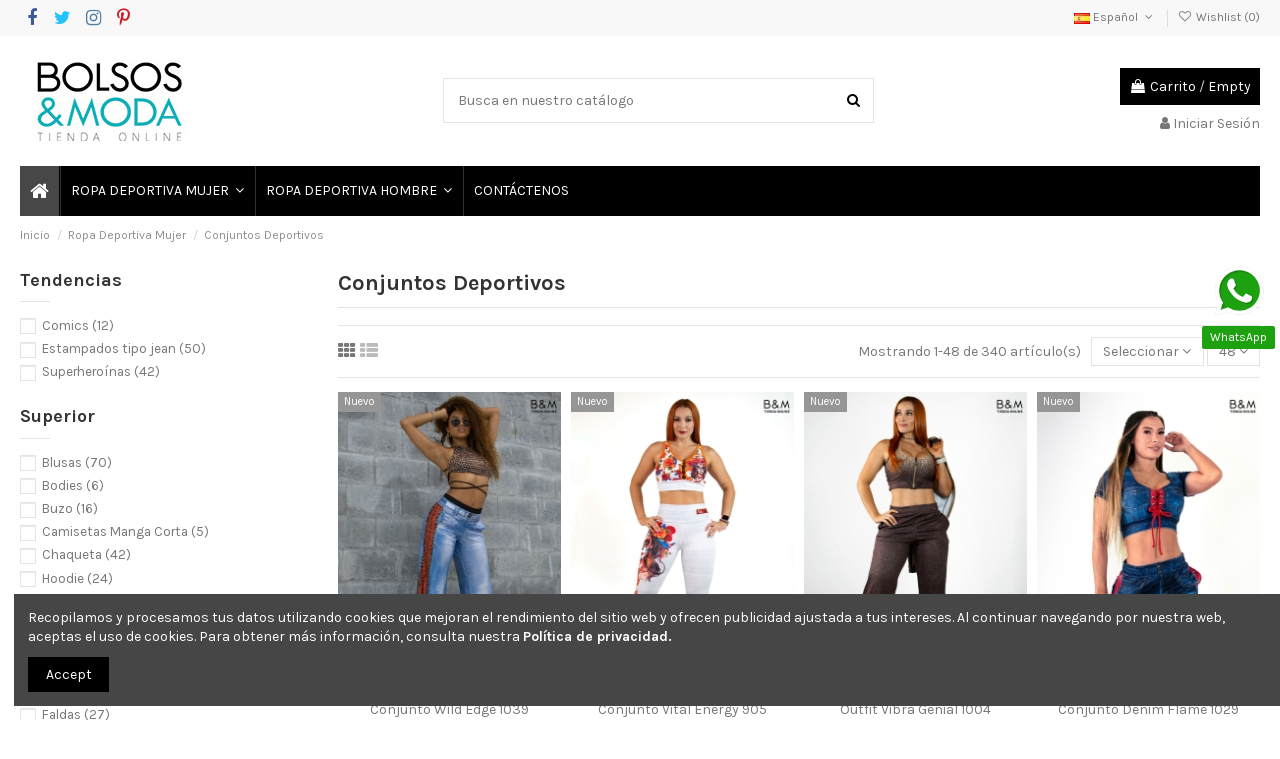

--- FILE ---
content_type: text/html; charset=utf-8
request_url: https://bolsosymoda.co/18-conjuntos-deportivos
body_size: 35659
content:
<!doctype html>
<html lang="es">

<head>
    
        
  <meta charset="utf-8">


  <meta http-equiv="x-ua-compatible" content="ie=edge">



  <script async src="https://www.googletagmanager.com/gtag/js?id=G-SCN4FQNZ42"></script>
<script>
  
  window.dataLayer = window.dataLayer || [];
  function gtag(){dataLayer.push(arguments);}
  gtag('js', new Date());

  gtag('config', 'G-SCN4FQNZ42');
  
</script>
  


  
  



  <title>Conjuntos Deportivos Mujer - Tienda Online</title>
  
    
  
  
    
  
  <meta name="description" content="Conjuntos deportivos para mujer elaborados en telas especiales . Conjuntos con blusas, tops,  leggins, shorts, y faldas. Diseños modernos y originales.">
  <meta name="keywords" content="">
    
      <link rel="canonical" href="https://bolsosymoda.co/18-conjuntos-deportivos">
    

  
          <link rel="alternate" href="https://bolsosymoda.co/18-conjuntos-deportivos" hreflang="es">
            <link rel="alternate" href="https://bolsosymoda.co/18-conjuntos-deportivos" hreflang="x-default">
                <link rel="alternate" href="https://bolsosymoda.co/en/18-workout-outfits" hreflang="en-us">
            

  
    <script type="application/ld+json">
  {
    "@context": "https://schema.org",
    "@id": "#store-organization",
    "@type": "Organization",
    "name" : "Bolsos y Moda Tienda Online",
    "url" : "https://bolsosymoda.co/"  }
</script>

<script type="application/ld+json">
  {
    "@context": "https://schema.org",
    "@type": "WebPage",
    "isPartOf": {
      "@type": "WebSite",
      "url":  "https://bolsosymoda.co/",
      "name": "Bolsos y Moda Tienda Online"
    },
    "name": "Conjuntos Deportivos Mujer - Tienda Online",
    "url":  "https://bolsosymoda.co/18-conjuntos-deportivos"
  }
</script>


  <script type="application/ld+json">
    {
      "@context": "https://schema.org",
      "@type": "BreadcrumbList",
      "itemListElement": [
                  {
            "@type": "ListItem",
            "position": 1,
            "name": "Inicio",
            "item": "https://bolsosymoda.co/"
          },              {
            "@type": "ListItem",
            "position": 2,
            "name": "Ropa Deportiva Mujer",
            "item": "https://bolsosymoda.co/17-ropa-deportiva-mujer"
          },              {
            "@type": "ListItem",
            "position": 3,
            "name": "Conjuntos Deportivos",
            "item": "https://bolsosymoda.co/18-conjuntos-deportivos"
          }          ]
    }
  </script>


  

  
    <script type="application/ld+json">
  {
    "@context": "https://schema.org",
    "@type": "ItemList",
    "itemListElement": [
            {
        "@type": "ListItem",
        "position": 1,
        "name": "Conjunto Wild Edge 1039",
        "url": "https://bolsosymoda.co/ropa-deportiva-mujer/865-39889-conjunto-wild-edge.html"
      },          {
        "@type": "ListItem",
        "position": 2,
        "name": "Conjunto Vital Energy 905",
        "url": "https://bolsosymoda.co/ropa-deportiva-mujer/861-39830-conjunto-vital-energy.html"
      },          {
        "@type": "ListItem",
        "position": 3,
        "name": "Outfit Vibra Genial 1004",
        "url": "https://bolsosymoda.co/ropa-deportiva-mujer/822-39758-outfit-vibra-genial.html"
      },          {
        "@type": "ListItem",
        "position": 4,
        "name": "Conjunto Denim Flame 1029",
        "url": "https://bolsosymoda.co/ropa-deportiva-mujer/859-39748-conjunto-denim-flame.html"
      },          {
        "@type": "ListItem",
        "position": 5,
        "name": "Conjunto Steel Fit 1030",
        "url": "https://bolsosymoda.co/ropa-deportiva-mujer/858-39702-conjunto-steel-fit.html"
      },          {
        "@type": "ListItem",
        "position": 6,
        "name": "Outfit Urban Pulse 1031",
        "url": "https://bolsosymoda.co/ropa-deportiva-mujer/854-39629-outfit-urban-pulse.html"
      },          {
        "@type": "ListItem",
        "position": 7,
        "name": "Conjunto Deportivo Impulso 962",
        "url": "https://bolsosymoda.co/conjuntos-deportivos/352-39605-conjunto-deportivo-impulso.html"
      },          {
        "@type": "ListItem",
        "position": 8,
        "name": "Conjunto Guerrera Urbana",
        "url": "https://bolsosymoda.co/ropa-deportiva-mujer/853-39563-conjunto-guerrera-urbana.html"
      },          {
        "@type": "ListItem",
        "position": 9,
        "name": "Outfit Deportivo 1032",
        "url": "https://bolsosymoda.co/ropa-deportiva-mujer/852-39503-outfit-deportivo-1032.html"
      },          {
        "@type": "ListItem",
        "position": 10,
        "name": "Conjunto Deportivo Divergente 891",
        "url": "https://bolsosymoda.co/conjuntos-deportivos/246-39455-conjunto-deportivo-divergente-891.html"
      },          {
        "@type": "ListItem",
        "position": 11,
        "name": "Outfit Active Empower Fit 977",
        "url": "https://bolsosymoda.co/ropa-deportiva-mujer/790-39419-outfit-active-empower-fit.html"
      },          {
        "@type": "ListItem",
        "position": 12,
        "name": "Gym Outfit 1035",
        "url": "https://bolsosymoda.co/ropa-deportiva-mujer/850-39388-gym-outfit-1035.html"
      },          {
        "@type": "ListItem",
        "position": 13,
        "name": "Conjunto Para Gym Dinamyc 978",
        "url": "https://bolsosymoda.co/ropa-deportiva-mujer/791-39365-conjunto-para-gym-dinamyc.html"
      },          {
        "@type": "ListItem",
        "position": 14,
        "name": "Set Dynamic Energy 1027",
        "url": "https://bolsosymoda.co/ropa-deportiva-mujer/846-39783-set-dynamic-energy.html"
      },          {
        "@type": "ListItem",
        "position": 15,
        "name": "Outfit Active Soul 1024",
        "url": "https://bolsosymoda.co/ropa-deportiva-mujer/844-39279-outfit-active-soul.html"
      },          {
        "@type": "ListItem",
        "position": 16,
        "name": "Conjunto Energy Fusion 1012",
        "url": "https://bolsosymoda.co/ropa-deportiva-mujer/843-39267-conjunto-energy-fusion.html"
      },          {
        "@type": "ListItem",
        "position": 17,
        "name": "Gym Outfit 1015",
        "url": "https://bolsosymoda.co/ropa-deportiva-mujer/842-39244-gym-outfit-1015.html"
      },          {
        "@type": "ListItem",
        "position": 18,
        "name": "Set Dynamic Essence 1011",
        "url": "https://bolsosymoda.co/ropa-deportiva-mujer/841-39219-set-dynamic-essence.html"
      },          {
        "@type": "ListItem",
        "position": 19,
        "name": "Gym Outfit Power Surge 1014",
        "url": "https://bolsosymoda.co/ropa-deportiva-mujer/840-39210-gym-outfit-power-surge.html"
      },          {
        "@type": "ListItem",
        "position": 20,
        "name": "Conjunto Deportivo Bold Spirit 1013",
        "url": "https://bolsosymoda.co/conjuntos-deportivos/839-39195-conjunto-deportivo-bold-spirit.html"
      },          {
        "@type": "ListItem",
        "position": 21,
        "name": "Outfit Essential 993",
        "url": "https://bolsosymoda.co/ropa-deportiva-mujer/805-39174-outfit-essential.html"
      },          {
        "@type": "ListItem",
        "position": 22,
        "name": "Outfit Dynamic Flair 1022",
        "url": "https://bolsosymoda.co/conjuntos-deportivos/838-39151-outfit-dynamic-flair.html"
      },          {
        "@type": "ListItem",
        "position": 23,
        "name": "Conjunto Urban Energy 1023",
        "url": "https://bolsosymoda.co/conjuntos-deportivos/836-39042-conjunto-urban-energy.html"
      },          {
        "@type": "ListItem",
        "position": 24,
        "name": "Conjunto Vibrant Power 1021",
        "url": "https://bolsosymoda.co/ropa-deportiva-mujer/835-39133-conjunto-vibrant-power.html"
      },          {
        "@type": "ListItem",
        "position": 25,
        "name": "Conjunto Active Style 1016",
        "url": "https://bolsosymoda.co/ropa-deportiva-mujer/833-39001-conjunto-active-style.html"
      },          {
        "@type": "ListItem",
        "position": 26,
        "name": "Set Deportivo Dynamic Elegance 1017",
        "url": "https://bolsosymoda.co/ropa-deportiva-mujer/832-38967-set-deportivo-dynamic-elegance.html"
      },          {
        "@type": "ListItem",
        "position": 27,
        "name": "Conjunto De Falda Y Top Para Entrenar 1020",
        "url": "https://bolsosymoda.co/ropa-deportiva-mujer/831-38958-conjunto-de-falda-y-top-para-entrenar.html"
      },          {
        "@type": "ListItem",
        "position": 28,
        "name": "Outfit Para El Gym Energia Vibrante1019",
        "url": "https://bolsosymoda.co/ropa-deportiva-mujer/830-38949-outfit-para-el-gym-energia-vibrante.html"
      },          {
        "@type": "ListItem",
        "position": 29,
        "name": "Sport Chic Set 1018",
        "url": "https://bolsosymoda.co/ropa-deportiva-mujer/829-38931-sport-chic-set.html"
      },          {
        "@type": "ListItem",
        "position": 30,
        "name": "Outfit Fitness Impacto 953",
        "url": "https://bolsosymoda.co/conjuntos-deportivos/340-38811-outfit-fitness-impacto.html"
      },          {
        "@type": "ListItem",
        "position": 31,
        "name": "Outfits De Entrenamiento Con Estilo 701",
        "url": "https://bolsosymoda.co/conjuntos-deportivos/582-38847-outfits-de-entrenamiento-con-estilo-701.html"
      },          {
        "@type": "ListItem",
        "position": 32,
        "name": "Conjunto Camiseta y Leggins 802",
        "url": "https://bolsosymoda.co/conjuntos-deportivos/135-38835-conjunto-camiseta-y-leggins.html"
      },          {
        "@type": "ListItem",
        "position": 33,
        "name": "Outfit Active Life 1007",
        "url": "https://bolsosymoda.co/ropa-deportiva-mujer/826-38763-outfit-active-life.html"
      },          {
        "@type": "ListItem",
        "position": 34,
        "name": "Conjunto Para Gym Brillo Interior 1003",
        "url": "https://bolsosymoda.co/ropa-deportiva-mujer/824-38733-conjunto-para-gym-brillo-interior.html"
      },          {
        "@type": "ListItem",
        "position": 35,
        "name": "Enterizo Joyful Live 1005",
        "url": "https://bolsosymoda.co/ropa-deportiva-mujer/820-38710-enterizo-joyful-live.html"
      },          {
        "@type": "ListItem",
        "position": 36,
        "name": "Outfits Atléticos Hermosos 761",
        "url": "https://bolsosymoda.co/conjuntos-deportivos/740-38671-outfits-atleticos-hermosos.html"
      },          {
        "@type": "ListItem",
        "position": 37,
        "name": "Conjunto Casual Chic 992",
        "url": "https://bolsosymoda.co/ropa-deportiva-mujer/803-38658-conjunto-casual-chic.html"
      },          {
        "@type": "ListItem",
        "position": 38,
        "name": "Conjuntos De Mujer Para Entrenar 816",
        "url": "https://bolsosymoda.co/conjuntos-deportivos/91-38587-conjuntos-de-mujer-para-entrenar.html"
      },          {
        "@type": "ListItem",
        "position": 39,
        "name": "Conjunto Vitality Vibe 997",
        "url": "https://bolsosymoda.co/ropa-deportiva-mujer/819-38556-conjunto-vitality-vibe.html"
      },          {
        "@type": "ListItem",
        "position": 40,
        "name": "Outfit Para el Gym Intense 999",
        "url": "https://bolsosymoda.co/ropa-deportiva-mujer/818-38544-outfit-para-el-gym-intense.html"
      },          {
        "@type": "ListItem",
        "position": 41,
        "name": "Outfit Fuerza Interior 998",
        "url": "https://bolsosymoda.co/ropa-deportiva-mujer/817-38532-outfit-fuerza-interior.html"
      },          {
        "@type": "ListItem",
        "position": 42,
        "name": "Conjunto Deportivo Luminous 1002",
        "url": "https://bolsosymoda.co/ropa-deportiva-mujer/814-38635-conjunto-deportivo-luminous.html"
      },          {
        "@type": "ListItem",
        "position": 43,
        "name": "Conjunto Gym Glow 1001",
        "url": "https://bolsosymoda.co/ropa-deportiva-mujer/813-38461-conjunto-gym-glow.html"
      },          {
        "@type": "ListItem",
        "position": 44,
        "name": "Outfit Modern Flow 854",
        "url": "https://bolsosymoda.co/conjuntos-deportivos/810-38394-outfit-modern-flow.html"
      },          {
        "@type": "ListItem",
        "position": 45,
        "name": "Set Deportivo Elevate Femme 996",
        "url": "https://bolsosymoda.co/ropa-deportiva-mujer/809-38307-set-deportivo-elevate-femme.html"
      },          {
        "@type": "ListItem",
        "position": 46,
        "name": "Outfit Deportivo Authentic 984",
        "url": "https://bolsosymoda.co/ropa-deportiva-mujer/797-38259-outfit-deportivo-authentic.html"
      },          {
        "@type": "ListItem",
        "position": 47,
        "name": "Conjunto Para Gimnasio de Mujer 842",
        "url": "https://bolsosymoda.co/conjuntos-deportivos/137-38153-conjunto-para-gimnasio-de-mujer.html"
      },          {
        "@type": "ListItem",
        "position": 48,
        "name": "Outfits Fitness Para Mujer 610",
        "url": "https://bolsosymoda.co/conjuntos-deportivos/197-35573-outfits-fitness-para-mujer.html"
      }        ]
  }
</script>


  
    
                
                            
        <link rel="next" href="https://bolsosymoda.co/18-conjuntos-deportivos?page=2">  



    <meta property="og:title" content="Conjuntos Deportivos Mujer - Tienda Online"/>
    <meta property="og:url" content="https://bolsosymoda.co/18-conjuntos-deportivos"/>
    <meta property="og:site_name" content="Bolsos y Moda Tienda Online"/>
    <meta property="og:description" content="Conjuntos deportivos para mujer elaborados en telas especiales . Conjuntos con blusas, tops,  leggins, shorts, y faldas. Diseños modernos y originales.">
    <meta property="og:type" content="website">


            
          <meta property="og:image" content="/img/bolsos-y-moda-tienda-online-logo-1580968645.jpg" />
    
    





      <meta name="viewport" content="initial-scale=1,user-scalable=no,maximum-scale=1,width=device-width">
  




  <link rel="icon" type="image/vnd.microsoft.icon" href="/img/favicon.ico?1580968645">
  <link rel="shortcut icon" type="image/x-icon" href="/img/favicon.ico?1580968645">
    




    <link rel="stylesheet" href="https://bolsosymoda.co/themes/warehouse/assets/cache/theme-5bbf45542.css" type="text/css" media="all">




<link rel="preload" as="font"
      href="/themes/warehouse/assets/css/font-awesome/fonts/fontawesome-webfont.woff?v=4.7.0"
      type="font/woff" crossorigin="anonymous">
<link rel="preload" as="font"
      href="/themes/warehouse/assets/css/font-awesome/fonts/fontawesome-webfont.woff2?v=4.7.0"
      type="font/woff2" crossorigin="anonymous">


<link  rel="preload stylesheet"  as="style" href="/themes/warehouse/assets/css/font-awesome/css/font-awesome-preload.css"
       type="text/css" crossorigin="anonymous">





  

  <script>
        var elementorFrontendConfig = {"isEditMode":"","stretchedSectionContainer":"","instagramToken":"IGQWROcFFsc0szY2RiNnZAId2xlbzdOQm44ckNzU085NDdudU4xdkxiZA3VVNjktSEdFd2V3eF9OcmREQVJad00zMVN4cnoyV0xRZA01YSk1wdW5LRnVldmJpZAUpvamhKTkM3cDdJSEo5QjZA3ZADJQUG00RjRzUkNWd0EZD","is_rtl":false,"ajax_csfr_token_url":"https:\/\/bolsosymoda.co\/module\/iqitelementor\/Actions?process=handleCsfrToken&ajax=1"};
        var iqitTheme = {"rm_sticky":"0","rm_breakpoint":0,"op_preloader":"0","cart_style":"side","cart_confirmation":"modal","h_layout":"1","f_fixed":"","f_layout":"1","h_absolute":"0","h_sticky":"menu","hw_width":"inherit","mm_content":"panel","hm_submenu_width":"default","h_search_type":"full","pl_lazyload":true,"pl_infinity":true,"pl_rollover":true,"pl_crsl_autoplay":false,"pl_slider_ld":4,"pl_slider_d":3,"pl_slider_t":2,"pl_slider_p":2,"pp_thumbs":"bottom","pp_zoom":"inner","pp_image_layout":"carousel","pp_tabs":"tabha","pl_grid_qty":false};
        var iqitcompare = {"nbProducts":0};
        var iqitcountdown_days = "d.";
        var iqitextendedproduct = {"speed":"70","hook":"modal"};
        var iqitfdc_from = 0;
        var iqitmegamenu = {"sticky":"false","containerSelector":"#wrapper > .container"};
        var iqitreviews = [];
        var iqitwishlist = {"nbProducts":0};
        var pixel_fc = "https:\/\/bolsosymoda.co\/module\/pspixel\/FrontAjaxPixel";
        var prestashop = {"cart":{"products":[],"totals":{"total":{"type":"total","label":"Total","amount":0,"value":"$0"},"total_including_tax":{"type":"total","label":"Total (impuestos incl.)","amount":0,"value":"$0"},"total_excluding_tax":{"type":"total","label":"Total (impuestos excl.)","amount":0,"value":"$0"}},"subtotals":{"products":{"type":"products","label":"Subtotal","amount":0,"value":"$0"},"discounts":null,"shipping":{"type":"shipping","label":"Transporte","amount":0,"value":""},"tax":{"type":"tax","label":"Impuestos","amount":0,"value":"$0"}},"products_count":0,"summary_string":"0 art\u00edculos","vouchers":{"allowed":1,"added":[]},"discounts":[],"minimalPurchase":0,"minimalPurchaseRequired":""},"currency":{"name":"D\u00f3lar estadounidense","iso_code":"USD","iso_code_num":"840","sign":"$"},"customer":{"lastname":null,"firstname":null,"email":null,"birthday":null,"newsletter":null,"newsletter_date_add":null,"optin":null,"website":null,"company":null,"siret":null,"ape":null,"is_logged":false,"gender":{"type":null,"name":null},"addresses":[]},"language":{"name":"Espa\u00f1ol (Spanish)","iso_code":"es","locale":"es-ES","language_code":"es","is_rtl":"0","date_format_lite":"d\/m\/Y","date_format_full":"d\/m\/Y H:i:s","id":1},"page":{"title":"","canonical":"https:\/\/bolsosymoda.co\/18-conjuntos-deportivos","meta":{"title":"Conjuntos Deportivos Mujer - Tienda Online","description":"Conjuntos deportivos para mujer elaborados en telas especiales . Conjuntos con blusas, tops,  leggins, shorts, y faldas. Dise\u00f1os modernos y originales.","keywords":"","robots":"index"},"page_name":"category","body_classes":{"lang-es":true,"lang-rtl":false,"country-US":true,"currency-USD":true,"layout-left-column":true,"page-category":true,"tax-display-disabled":true,"category-id-18":true,"category-Conjuntos Deportivos":true,"category-id-parent-17":true,"category-depth-level-3":true},"admin_notifications":[]},"shop":{"name":"Bolsos y Moda Tienda Online","logo":"\/img\/bolsos-y-moda-tienda-online-logo-1580968645.jpg","stores_icon":"\/img\/logo_stores.png","favicon":"\/img\/favicon.ico"},"urls":{"base_url":"https:\/\/bolsosymoda.co\/","current_url":"https:\/\/bolsosymoda.co\/18-conjuntos-deportivos","shop_domain_url":"https:\/\/bolsosymoda.co","img_ps_url":"https:\/\/bolsosymoda.co\/img\/","img_cat_url":"https:\/\/bolsosymoda.co\/img\/c\/","img_lang_url":"https:\/\/bolsosymoda.co\/img\/l\/","img_prod_url":"https:\/\/bolsosymoda.co\/img\/p\/","img_manu_url":"https:\/\/bolsosymoda.co\/img\/m\/","img_sup_url":"https:\/\/bolsosymoda.co\/img\/su\/","img_ship_url":"https:\/\/bolsosymoda.co\/img\/s\/","img_store_url":"https:\/\/bolsosymoda.co\/img\/st\/","img_col_url":"https:\/\/bolsosymoda.co\/img\/co\/","img_url":"https:\/\/bolsosymoda.co\/themes\/warehouse\/assets\/img\/","css_url":"https:\/\/bolsosymoda.co\/themes\/warehouse\/assets\/css\/","js_url":"https:\/\/bolsosymoda.co\/themes\/warehouse\/assets\/js\/","pic_url":"https:\/\/bolsosymoda.co\/upload\/","pages":{"address":"https:\/\/bolsosymoda.co\/direccion","addresses":"https:\/\/bolsosymoda.co\/direcciones","authentication":"https:\/\/bolsosymoda.co\/autenticacion","cart":"https:\/\/bolsosymoda.co\/carro-de-la-compra","category":"https:\/\/bolsosymoda.co\/index.php?controller=category","cms":"https:\/\/bolsosymoda.co\/index.php?controller=cms","contact":"https:\/\/bolsosymoda.co\/contactenos","discount":"https:\/\/bolsosymoda.co\/descuento","guest_tracking":"https:\/\/bolsosymoda.co\/estado-pedido","history":"https:\/\/bolsosymoda.co\/historial-de-pedidos","identity":"https:\/\/bolsosymoda.co\/identidad","index":"https:\/\/bolsosymoda.co\/","my_account":"https:\/\/bolsosymoda.co\/mi-cuenta","order_confirmation":"https:\/\/bolsosymoda.co\/confirmacion-pedido","order_detail":"https:\/\/bolsosymoda.co\/index.php?controller=order-detail","order_follow":"https:\/\/bolsosymoda.co\/devolucion-de-productos","order":"https:\/\/bolsosymoda.co\/carrito","order_return":"https:\/\/bolsosymoda.co\/index.php?controller=order-return","order_slip":"https:\/\/bolsosymoda.co\/vales","pagenotfound":"https:\/\/bolsosymoda.co\/index.php?controller=pagenotfound","password":"https:\/\/bolsosymoda.co\/contrasena-olvidado","pdf_invoice":"https:\/\/bolsosymoda.co\/index.php?controller=pdf-invoice","pdf_order_return":"https:\/\/bolsosymoda.co\/index.php?controller=pdf-order-return","pdf_order_slip":"https:\/\/bolsosymoda.co\/index.php?controller=pdf-order-slip","prices_drop":"https:\/\/bolsosymoda.co\/promocion","product":"https:\/\/bolsosymoda.co\/index.php?controller=product","search":"https:\/\/bolsosymoda.co\/buscar","sitemap":"https:\/\/bolsosymoda.co\/mapa-del-sitio","stores":"https:\/\/bolsosymoda.co\/tiendas","supplier":"https:\/\/bolsosymoda.co\/proveedores","register":"https:\/\/bolsosymoda.co\/autenticacion?create_account=1","order_login":"https:\/\/bolsosymoda.co\/carrito?login=1"},"alternative_langs":{"es":"https:\/\/bolsosymoda.co\/18-conjuntos-deportivos","en-us":"https:\/\/bolsosymoda.co\/en\/18-workout-outfits"},"theme_assets":"\/themes\/warehouse\/assets\/","actions":{"logout":"https:\/\/bolsosymoda.co\/?mylogout="},"no_picture_image":{"bySize":{"small_default":{"url":"https:\/\/bolsosymoda.co\/img\/p\/es-default-small_default.jpg","width":95,"height":127},"cart_default":{"url":"https:\/\/bolsosymoda.co\/img\/p\/es-default-cart_default.jpg","width":121,"height":162},"home_default":{"url":"https:\/\/bolsosymoda.co\/img\/p\/es-default-home_default.jpg","width":227,"height":305},"large_default":{"url":"https:\/\/bolsosymoda.co\/img\/p\/es-default-large_default.jpg","width":367,"height":492},"medium_default":{"url":"https:\/\/bolsosymoda.co\/img\/p\/es-default-medium_default.jpg","width":435,"height":584},"thickbox_default":{"url":"https:\/\/bolsosymoda.co\/img\/p\/es-default-thickbox_default.jpg","width":1060,"height":1422}},"small":{"url":"https:\/\/bolsosymoda.co\/img\/p\/es-default-small_default.jpg","width":95,"height":127},"medium":{"url":"https:\/\/bolsosymoda.co\/img\/p\/es-default-large_default.jpg","width":367,"height":492},"large":{"url":"https:\/\/bolsosymoda.co\/img\/p\/es-default-thickbox_default.jpg","width":1060,"height":1422},"legend":""}},"configuration":{"display_taxes_label":false,"display_prices_tax_incl":false,"is_catalog":false,"show_prices":true,"opt_in":{"partner":false},"quantity_discount":{"type":"discount","label":"Descuento"},"voucher_enabled":1,"return_enabled":0},"field_required":[],"breadcrumb":{"links":[{"title":"Inicio","url":"https:\/\/bolsosymoda.co\/"},{"title":"Ropa Deportiva Mujer","url":"https:\/\/bolsosymoda.co\/17-ropa-deportiva-mujer"},{"title":"Conjuntos Deportivos","url":"https:\/\/bolsosymoda.co\/18-conjuntos-deportivos"}],"count":3},"link":{"protocol_link":"https:\/\/","protocol_content":"https:\/\/"},"time":1769410179,"static_token":"620c8bcf0cf3d3433ce05ae7eaf858e0","token":"3f12b1cdc281583ef20ffa7762f02c1a"};
        var psemailsubscription_subscription = "https:\/\/bolsosymoda.co\/module\/ps_emailsubscription\/subscription";
      </script>



  
<meta name="google-site-verification" content="q5RBuzB9dgDKUPjHhp1pvhHiLzIhkkxu3on8AJoyCm4" /><script async src="https://www.googletagmanager.com/gtag/js?id=UA-22832577-1"></script>
<script>
  window.dataLayer = window.dataLayer || [];
  function gtag(){dataLayer.push(arguments);}
  gtag('js', new Date());
  gtag(
    'config',
    'UA-22832577-1',
    {
      'debug_mode':false
                      }
  );
</script>

<!-- Facebook Pixel Code -->

    <script>

    !function(f,b,e,v,n,t,s)
    {if(f.fbq)return;n=f.fbq=function(){n.callMethod? n.callMethod.apply(n,arguments):n.queue.push(arguments)};
    if(!f._fbq)f._fbq=n;n.push=n;n.loaded=!0;n.version='2.0';n.agent='plprestashop-download'; // n.agent to keep because of partnership
    n.queue=[];t=b.createElement(e);t.async=!0;
    t.src=v;s=b.getElementsByTagName(e)[0];
    s.parentNode.insertBefore(t,s)}(window, document,'script', 'https://connect.facebook.net/en_US/fbevents.js');
    fbq('init', '387295561939103');
    fbq('track', 'PageView');

    </script>

<noscript>
<img height="1" width="1" style="display:none" src="https://www.facebook.com/tr?id=387295561939103&ev=PageView&noscript=1"/>
</noscript>

<!-- End Facebook Pixel Code -->

<!-- DO NOT MODIFY -->
<!-- End Facebook Pixel Code -->

<!-- Set Facebook Pixel Product Export -->
<!-- END OF Set Facebook Pixel Product Export -->


<script>
fbq('trackCustom', 'ViewCategory', {content_name: 'Conjuntos Deportivos (ES)', content_category: 'Inicio > Ropa Deportiva Mujer > Conjuntos Deportivos', content_ids: ['76', '77', '78', '79', '97', '99', '103', '124', '125', '127'], content_type: 'product'});
</script>





    
    
     <script>function loadScript(a){var b=document.getElementsByTagName("head")[0],c=document.createElement("script");c.type="text/javascript",c.src="https://tracker.metricool.com/resources/be.js",c.onreadystatechange=a,c.onload=a,b.appendChild(c)}loadScript(function(){beTracker.t({hash:"a8acb6af0fa3c704fb3343b3daabd0f7"})});</script> </head>

    <body id="category" class="lang-es country-us currency-usd layout-left-column page-category tax-display-disabled category-id-18 category-conjuntos-deportivos category-id-parent-17 category-depth-level-3 body-desktop-header-style-w-1       customer-not-logged">


    




    


<main id="main-page-content"  >
    
            

    <header id="header" class="desktop-header-style-w-1">
        
            
  <div class="header-banner">
    <script type='text/javascript'></script><script type='text/javascript'></script>
  </div>




            <nav class="header-nav">
        <div class="container">
    
        <div class="row justify-content-between">
            <div class="col col-auto col-md left-nav">
                 <div class="d-inline-block"> 

<ul class="social-links _topbar" itemscope itemtype="https://schema.org/Organization" itemid="#store-organization">
    <li class="facebook"><a itemprop="sameAs" href="https://www.facebook.com/BolsosyModa" target="_blank" rel="noreferrer noopener"><i class="fa fa-facebook fa-fw" aria-hidden="true"></i></a></li>  <li class="twitter"><a itemprop="sameAs" href="https://twitter.com/bolsosymoda" target="_blank" rel="noreferrer noopener"><i class="fa fa-twitter fa-fw" aria-hidden="true"></i></a></li>  <li class="instagram"><a itemprop="sameAs" href="https://www.instagram.com/ropadeportivamujer.bm" target="_blank" rel="noreferrer noopener"><i class="fa fa-instagram fa-fw" aria-hidden="true"></i></a></li>    <li class="pinterest"><a itemprop="sameAs" href="https://co.pinterest.com/bolsosymoda/" target="_blank" rel="noreferrer noopener"><i class="fa fa-pinterest-p fa-fw" aria-hidden="true"></i></a></li>      </ul>

 </div>                 
            </div>
            <div class="col col-auto center-nav text-center">
                
             </div>
            <div class="col col-auto col-md right-nav text-right">
                

<div id="language_selector" class="d-inline-block">
    <div class="language-selector-wrapper d-inline-block">
        <div class="language-selector dropdown js-dropdown">
            <a class="expand-more" data-toggle="dropdown" data-iso-code="es"><img width="16" height="11" src="https://bolsosymoda.co/img/l/1.jpg" alt="Español" class="img-fluid lang-flag" /> Español <i class="fa fa-angle-down fa-fw" aria-hidden="true"></i></a>
            <div class="dropdown-menu">
                <ul>
                                            <li  class="current" >
                            <a href="https://bolsosymoda.co/18-conjuntos-deportivos" rel="alternate" hreflang="es"
                               class="dropdown-item"><img width="16" height="11" src="https://bolsosymoda.co/img/l/1.jpg" alt="Español" class="img-fluid lang-flag"  data-iso-code="es"/> Español</a>
                        </li>
                                            <li >
                            <a href="https://bolsosymoda.co/en/18-workout-outfits" rel="alternate" hreflang="en"
                               class="dropdown-item"><img width="16" height="11" src="https://bolsosymoda.co/img/l/6.jpg" alt="English" class="img-fluid lang-flag"  data-iso-code="en"/> English</a>
                        </li>
                                    </ul>
            </div>
        </div>
    </div>
</div>
<div class="d-inline-block">
    <a href="https://bolsosymoda.co/module/iqitwishlist/view">
        <i class="fa fa-heart-o fa-fw" aria-hidden="true"></i> Wishlist (<span
                id="iqitwishlist-nb"></span>)
    </a>
</div>

             </div>
        </div>

                        </div>
            </nav>
        



<div id="desktop-header" class="desktop-header-style-1">
    
            
<div class="header-top">
    <div id="desktop-header-container" class="container">
        <div class="row align-items-center">
                            <div class="col col-auto col-header-left">
                    <div id="desktop_logo">
                        
  <a href="https://bolsosymoda.co/">
    <img class="logo img-fluid"
         src="/img/bolsos-y-moda-tienda-online-logo-1580968645.jpg"
                  alt="Bolsos y Moda Tienda Online"
         width=""
         height=""
    >
  </a>

                    </div>
                    
                </div>
                <div class="col col-header-center">
                                        <!-- Block search module TOP -->

<!-- Block search module TOP -->
<div id="search_widget" class="search-widget" data-search-controller-url="https://bolsosymoda.co/module/iqitsearch/searchiqit">
    <form method="get" action="https://bolsosymoda.co/module/iqitsearch/searchiqit">
        <div class="input-group">
            <input type="text" name="s" value="" data-all-text="Mostrar todos los resultados"
                   data-blog-text="Blog post"
                   data-product-text="Product"
                   data-brands-text="Marca"
                   autocomplete="off" autocorrect="off" autocapitalize="off" spellcheck="false"
                   placeholder="Busca en nuestro catálogo" class="form-control form-search-control" />
            <button type="submit" class="search-btn">
                <i class="fa fa-search"></i>
            </button>
        </div>
    </form>
</div>
<!-- /Block search module TOP -->

<!-- /Block search module TOP -->


                    
                </div>
                        <div class="col col-auto col-header-right text-right">
                                    
                                            <div id="ps-shoppingcart-wrapper">
    <div id="ps-shoppingcart"
         class="header-cart-default ps-shoppingcart side-cart">
         <div id="blockcart" class="blockcart cart-preview"
         data-refresh-url="https://bolsosymoda.co/module/ps_shoppingcart/ajax">
        <a id="cart-toogle" class="cart-toogle header-btn header-cart-btn" data-toggle="dropdown" data-display="static">
            <i class="fa fa-shopping-bag fa-fw icon" aria-hidden="true"><span class="cart-products-count-btn  d-none">0</span></i>
            <span class="info-wrapper">
            <span class="title">Carrito</span>
            <span class="cart-toggle-details">
            <span class="text-faded cart-separator"> / </span>
                            Empty
                        </span>
            </span>
        </a>
        <div id="_desktop_blockcart-content" class="dropdown-menu-custom dropdown-menu">
    <div id="blockcart-content" class="blockcart-content" >
        <div class="cart-title">
            <span class="modal-title">CARRITO</span>
            <button type="button" id="js-cart-close" class="close">
                <span>×</span>
            </button>
            <hr>
        </div>
                    <span class="no-items">No hay más artículos en su carrito</span>
            </div>
</div> </div>




    </div>
</div>

                                        
                
                <div id="user_info">
            <a
                href="https://bolsosymoda.co/mi-cuenta"
                title="Acceda a su cuenta de cliente"
                rel="nofollow"
        ><i class="fa fa-user" aria-hidden="true"></i>
            <span>Iniciar Sesión</span>
        </a>
    </div>


                
            </div>
            <div class="col-12">
                <div class="row">
                    <script type="text/javascript">function setREVStartSize(e){
			//window.requestAnimationFrame(function() {				 
				window.RSIW = window.RSIW===undefined ? window.innerWidth : window.RSIW;	
				window.RSIH = window.RSIH===undefined ? window.innerHeight : window.RSIH;	
				try {								
					var pw = document.getElementById(e.c).parentNode.offsetWidth,
						newh;
					pw = pw===0 || isNaN(pw) ? window.RSIW : pw;
					e.tabw = e.tabw===undefined ? 0 : parseInt(e.tabw);
					e.thumbw = e.thumbw===undefined ? 0 : parseInt(e.thumbw);
					e.tabh = e.tabh===undefined ? 0 : parseInt(e.tabh);
					e.thumbh = e.thumbh===undefined ? 0 : parseInt(e.thumbh);
					e.tabhide = e.tabhide===undefined ? 0 : parseInt(e.tabhide);
					e.thumbhide = e.thumbhide===undefined ? 0 : parseInt(e.thumbhide);
					e.mh = e.mh===undefined || e.mh=="" || e.mh==="auto" ? 0 : parseInt(e.mh,0);		
					if(e.layout==="fullscreen" || e.l==="fullscreen") 						
						newh = Math.max(e.mh,window.RSIH);					
					else{					
						e.gw = Array.isArray(e.gw) ? e.gw : [e.gw];
						for (var i in e.rl) if (e.gw[i]===undefined || e.gw[i]===0) e.gw[i] = e.gw[i-1];					
						e.gh = e.el===undefined || e.el==="" || (Array.isArray(e.el) && e.el.length==0)? e.gh : e.el;
						e.gh = Array.isArray(e.gh) ? e.gh : [e.gh];
						for (var i in e.rl) if (e.gh[i]===undefined || e.gh[i]===0) e.gh[i] = e.gh[i-1];
											
						var nl = new Array(e.rl.length),
							ix = 0,						
							sl;					
						e.tabw = e.tabhide>=pw ? 0 : e.tabw;
						e.thumbw = e.thumbhide>=pw ? 0 : e.thumbw;
						e.tabh = e.tabhide>=pw ? 0 : e.tabh;
						e.thumbh = e.thumbhide>=pw ? 0 : e.thumbh;					
						for (var i in e.rl) nl[i] = e.rl[i]<window.RSIW ? 0 : e.rl[i];
						sl = nl[0];									
						for (var i in nl) if (sl>nl[i] && nl[i]>0) { sl = nl[i]; ix=i;}															
						var m = pw>(e.gw[ix]+e.tabw+e.thumbw) ? 1 : (pw-(e.tabw+e.thumbw)) / (e.gw[ix]);					
						newh =  (e.gh[ix] * m) + (e.tabh + e.thumbh);
					}				
					if(window.rs_init_css===undefined) window.rs_init_css = document.head.appendChild(document.createElement("style"));					
					document.getElementById(e.c).height = newh+"px";
					window.rs_init_css.innerHTML += "#"+e.c+"_wrapper { height: "+newh+"px }";				
				} catch(e){
					console.log("Failure at Presize of Slider:" + e)
				}					   
			//});
		  };</script>
<script type='text/javascript'></script><script type='text/javascript'></script>
                </div>
            </div>
        </div>
    </div>
</div>
<div class="container iqit-megamenu-container"><div id="iqitmegamenu-wrapper" class="iqitmegamenu-wrapper iqitmegamenu-all">
	<div class="container container-iqitmegamenu">
		<div id="iqitmegamenu-horizontal" class="iqitmegamenu  clearfix" role="navigation">

						
			<nav id="cbp-hrmenu" class="cbp-hrmenu cbp-horizontal cbp-hrsub-narrow">
				<ul>
											<li id="cbp-hrmenu-tab-1"
							class="cbp-hrmenu-tab cbp-hrmenu-tab-1 cbp-onlyicon ">
							<a href="https://bolsosymoda.co/" class="nav-link" 
										>
										

										<span class="cbp-tab-title"> <i
												class="icon fa fa-home cbp-mainlink-icon"></i>
											</span>
																			</a>
																</li>
												<li id="cbp-hrmenu-tab-2"
							class="cbp-hrmenu-tab cbp-hrmenu-tab-2  cbp-has-submeu">
							<a href="https://bolsosymoda.co/17-ropa-deportiva-mujer" class="nav-link" 
										>
										

										<span class="cbp-tab-title">
											ROPA DEPORTIVA MUJER											<i class="fa fa-angle-down cbp-submenu-aindicator"></i></span>
																			</a>
																			<div class="cbp-hrsub col-12">
											<div class="cbp-hrsub-inner">
												<div class="container iqitmegamenu-submenu-container">
													
																																													



<div class="row menu_row menu-element  first_rows menu-element-id-1">
                

                                                



    <div class="col-3 cbp-menu-column cbp-menu-element menu-element-id-3 ">
        <div class="cbp-menu-column-inner">
                        
                
                
                                            <a href="https://bolsosymoda.co/17-ropa-deportiva-mujer">                        <img src="/img/cms/ropa-deportiva-mujer.jpg" loading="lazy" class="img-fluid cbp-banner-image"
                             alt="ropa deportiva para mujer"                                  width="134" height="180"  />
                        </a>                    
                
            

            
            </div>    </div>
                                    



    <div class="col-8 cbp-menu-column cbp-menu-element menu-element-id-2 ">
        <div class="cbp-menu-column-inner">
                        
                
                
                    
                                                    <div class="row cbp-categories-row">
                                                                                                            <div class="col-3">
                                            <div class="cbp-category-link-w"><a href="https://bolsosymoda.co/18-conjuntos-deportivos"
                                                                                class="cbp-column-title nav-link cbp-category-title">Conjuntos Deportivos</a>
                                                                                                                                            </div>
                                        </div>
                                                                                                                                                <div class="col-3">
                                            <div class="cbp-category-link-w"><a href="https://bolsosymoda.co/21-enterizos-deportivos"
                                                                                class="cbp-column-title nav-link cbp-category-title">Enterizos Deportivos</a>
                                                                                                                                            </div>
                                        </div>
                                                                                                                                                <div class="col-3">
                                            <div class="cbp-category-link-w"><a href="https://bolsosymoda.co/36-vestidos-deportivos"
                                                                                class="cbp-column-title nav-link cbp-category-title">Vestidos Deportivos</a>
                                                                                                                                            </div>
                                        </div>
                                                                                                                                                <div class="col-3">
                                            <div class="cbp-category-link-w"><a href="https://bolsosymoda.co/30-bodies"
                                                                                class="cbp-column-title nav-link cbp-category-title">Bodies</a>
                                                                                                                                            </div>
                                        </div>
                                                                                                </div>
                                            
                
            

            
            </div>    </div>
                            
                </div>
																													
																									</div>
											</div>
										</div>
																</li>
												<li id="cbp-hrmenu-tab-3"
							class="cbp-hrmenu-tab cbp-hrmenu-tab-3  cbp-has-submeu">
							<a href="https://bolsosymoda.co/31-ropa-deportiva-hombre" class="nav-link" 
										>
										

										<span class="cbp-tab-title">
											ROPA DEPORTIVA HOMBRE											<i class="fa fa-angle-down cbp-submenu-aindicator"></i></span>
																			</a>
																			<div class="cbp-hrsub col-12">
											<div class="cbp-hrsub-inner">
												<div class="container iqitmegamenu-submenu-container">
													
																																													



<div class="row menu_row menu-element  first_rows menu-element-id-1">
                

                                                



    <div class="col-12 cbp-menu-column cbp-menu-element menu-element-id-2 ">
        <div class="cbp-menu-column-inner">
                        
                
                
                    
                                                    <div class="row cbp-categories-row">
                                                                                                            <div class="col-2">
                                            <div class="cbp-category-link-w"><a href="https://bolsosymoda.co/32-leggins-hombre"
                                                                                class="cbp-column-title nav-link cbp-category-title">Leggins Hombre</a>
                                                                                                                                            </div>
                                        </div>
                                                                                                                                                <div class="col-2">
                                            <div class="cbp-category-link-w"><a href="https://bolsosymoda.co/37-joggers"
                                                                                class="cbp-column-title nav-link cbp-category-title">Joggers</a>
                                                                                                                                            </div>
                                        </div>
                                                                                                                                                <div class="col-2">
                                            <div class="cbp-category-link-w"><a href="https://bolsosymoda.co/38-pantalonetas"
                                                                                class="cbp-column-title nav-link cbp-category-title">Pantalonetas</a>
                                                                                                                                            </div>
                                        </div>
                                                                                                                                                <div class="col-2">
                                            <div class="cbp-category-link-w"><a href="https://bolsosymoda.co/35-camisetas-deportivas-hombre"
                                                                                class="cbp-column-title nav-link cbp-category-title">Camisetas Deportivas</a>
                                                                                                                                            </div>
                                        </div>
                                                                                                                                                <div class="col-2">
                                            <div class="cbp-category-link-w"><a href="https://bolsosymoda.co/33-chaquetas-deportivas"
                                                                                class="cbp-column-title nav-link cbp-category-title">Chaquetas Deportivas</a>
                                                                                                                                            </div>
                                        </div>
                                                                                                                                                <div class="col-2">
                                            <div class="cbp-category-link-w"><a href="https://bolsosymoda.co/34-chalecos-deportivos"
                                                                                class="cbp-column-title nav-link cbp-category-title">Chalecos Deportivos</a>
                                                                                                                                            </div>
                                        </div>
                                                                                                </div>
                                            
                
            

            
            </div>    </div>
                            
                </div>
																													
																									</div>
											</div>
										</div>
																</li>
												<li id="cbp-hrmenu-tab-6"
							class="cbp-hrmenu-tab cbp-hrmenu-tab-6 ">
							<a href="https://bolsosymoda.co/contactenos" class="nav-link" 
										>
										

										<span class="cbp-tab-title">
											CONTÁCTENOS</span>
																			</a>
																</li>
											</ul>
				</nav>
			</div>
		</div>
		<div id="sticky-cart-wrapper"></div>
	</div>

		<div id="_desktop_iqitmegamenu-mobile">
		<div id="iqitmegamenu-mobile"
			class="mobile-menu js-mobile-menu  d-flex flex-column">

			<div class="mm-panel__header  mobile-menu__header-wrapper px-2 py-2">
				<div class="mobile-menu__header js-mobile-menu__header">

					<button type="button" class="mobile-menu__back-btn js-mobile-menu__back-btn btn">
						<span aria-hidden="true" class="fa fa-angle-left  align-middle mr-4"></span>
						<span class="mobile-menu__title js-mobile-menu__title paragraph-p1 align-middle"></span>
					</button>
					
				</div>
				<button type="button" class="btn btn-icon mobile-menu__close js-mobile-menu__close" aria-label="Close"
					data-toggle="dropdown">
					<span aria-hidden="true" class="fa fa-times"></span>
				</button>
			</div>

			<div class="position-relative mobile-menu__content flex-grow-1 mx-c16 my-c24 ">
				<ul
					class=" w-100  m-0 mm-panel__scroller mobile-menu__scroller px-4 py-4">
					<li class="mobile-menu__above-content"></li>
													


	
	<li class="mobile-menu__tab  d-flex align-items-center  js-mobile-menu__tab"><a  href="https://bolsosymoda.co/"  class="flex-fill mobile-menu__link"><span class="js-mobile-menu__tab-title">Inicio</span></a></li><li class="mobile-menu__tab  d-flex align-items-center   mobile-menu__tab--has-submenu js-mobile-menu__tab--has-submenu js-mobile-menu__tab"><a  href="https://bolsosymoda.co/17-ropa-deportiva-mujer"  class="flex-fill mobile-menu__link"><span class="js-mobile-menu__tab-title">Ropa Deportiva Mujer</span></a><span class="mobile-menu__arrow js-mobile-menu__link--has-submenu"><i class="fa fa-angle-right expand-icon" aria-hidden="true"></i></span>
	<ul class="mobile-menu__submenu mobile-menu__submenu--panel js-mobile-menu__submenu position-absolute w-100 h-100  m-0 mm-panel__scroller px-4 py-4"><li class="mobile-menu__tab  d-flex align-items-center  js-mobile-menu__tab"><a  href="https://bolsosymoda.co/18-conjuntos-deportivos"  class="flex-fill mobile-menu__link"><span class="js-mobile-menu__tab-title">Conjuntos Deportivos</span></a></li><li class="mobile-menu__tab  d-flex align-items-center  js-mobile-menu__tab"><a  href="https://bolsosymoda.co/21-enterizos-deportivos"  class="flex-fill mobile-menu__link"><span class="js-mobile-menu__tab-title">Enterizos Deportivos</span></a></li><li class="mobile-menu__tab  d-flex align-items-center  js-mobile-menu__tab"><a  href="https://bolsosymoda.co/36-vestidos-deportivos"  class="flex-fill mobile-menu__link"><span class="js-mobile-menu__tab-title">Vestidos Deportivos</span></a></li><li class="mobile-menu__tab  d-flex align-items-center  js-mobile-menu__tab"><a  href="https://bolsosymoda.co/30-bodies"  class="flex-fill mobile-menu__link"><span class="js-mobile-menu__tab-title">Bodies</span></a></li></ul></li><li class="mobile-menu__tab  d-flex align-items-center   mobile-menu__tab--has-submenu js-mobile-menu__tab--has-submenu js-mobile-menu__tab"><a  href="https://bolsosymoda.co/31-ropa-deportiva-hombre"  class="flex-fill mobile-menu__link"><span class="js-mobile-menu__tab-title">Ropa Deportiva Hombre</span></a><span class="mobile-menu__arrow js-mobile-menu__link--has-submenu"><i class="fa fa-angle-right expand-icon" aria-hidden="true"></i></span>
	<ul class="mobile-menu__submenu mobile-menu__submenu--panel js-mobile-menu__submenu position-absolute w-100 h-100  m-0 mm-panel__scroller px-4 py-4"><li class="mobile-menu__tab  d-flex align-items-center  js-mobile-menu__tab"><a  href="https://bolsosymoda.co/32-leggins-hombre"  class="flex-fill mobile-menu__link"><span class="js-mobile-menu__tab-title">Leggins Hombre</span></a></li><li class="mobile-menu__tab  d-flex align-items-center  js-mobile-menu__tab"><a  href="https://bolsosymoda.co/37-joggers"  class="flex-fill mobile-menu__link"><span class="js-mobile-menu__tab-title">Joggers</span></a></li><li class="mobile-menu__tab  d-flex align-items-center  js-mobile-menu__tab"><a  href="https://bolsosymoda.co/38-pantalonetas"  class="flex-fill mobile-menu__link"><span class="js-mobile-menu__tab-title">Pantalonetas</span></a></li><li class="mobile-menu__tab  d-flex align-items-center  js-mobile-menu__tab"><a  href="https://bolsosymoda.co/35-camisetas-deportivas-hombre"  class="flex-fill mobile-menu__link"><span class="js-mobile-menu__tab-title">Camisetas Deportivas</span></a></li><li class="mobile-menu__tab  d-flex align-items-center  js-mobile-menu__tab"><a  href="https://bolsosymoda.co/33-chaquetas-deportivas"  class="flex-fill mobile-menu__link"><span class="js-mobile-menu__tab-title">Chaquetas Deportivas</span></a></li><li class="mobile-menu__tab  d-flex align-items-center  js-mobile-menu__tab"><a  href="https://bolsosymoda.co/34-chalecos-deportivos"  class="flex-fill mobile-menu__link"><span class="js-mobile-menu__tab-title">Chalecos Deportivos</span></a></li></ul></li><li class="mobile-menu__tab  d-flex align-items-center  js-mobile-menu__tab"><a  href="https://bolsosymoda.co/contactenos"  class="flex-fill mobile-menu__link"><span class="js-mobile-menu__tab-title">Contacto</span></a></li>
											<li class="mobile-menu__below-content"> </li>
				</ul>
			</div>

			<div class="js-top-menu-bottom mobile-menu__footer justify-content-between px-4 py-4">
				

			<div class="d-flex align-items-start mobile-menu__language-currency js-mobile-menu__language-currency">

			
									

<div class="mobile-menu__language-selector d-inline-block mr-4">
    Español
    <div class="mobile-menu__language-currency-dropdown">
        <ul>
                                                   
                <li class="my-3">
                    <a href="https://bolsosymoda.co/en/18-workout-outfits" rel="alternate" class="text-reset"
                        hreflang="en">
                            English
                    </a>
                </li>
                                    </ul>
    </div>
</div>							

			
									
<div class="mobile-menu__currency-selector d-inline-block">
    USD     $    <div class="mobile-menu__language-currency-dropdown">
        <ul>
                             
                <li class="my-3"> 
                    <a title="Colombian Peso" rel="nofollow" href="https://bolsosymoda.co/18-conjuntos-deportivos?SubmitCurrency=1&amp;id_currency=2" class="text-reset">
                        COP
                                                $                    </a>
                </li>
                                                            </ul>
    </div>
</div>							

			</div>


			<div class="mobile-menu__user">
			<a href="https://bolsosymoda.co/mi-cuenta" class="text-reset"><i class="fa fa-user" aria-hidden="true"></i>
				
									Iniciar Sesión
								
			</a>
			</div>


			</div>
		</div>
	</div></div>


    </div>



    <div id="mobile-header" class="mobile-header-style-1">
                    <div id="mobile-header-sticky">
    <div class="container">
        <div class="mobile-main-bar">
            <div class="row no-gutters align-items-center row-mobile-header">
                <div class="col col-auto col-mobile-btn col-mobile-btn-menu col-mobile-menu-dropdown js-col-mobile-menu-dropdown">
                    <a class="m-nav-btn js-m-nav-btn-menu" data-toggle="dropdown" data-display="static"><i class="fa fa-bars" aria-hidden="true"></i>
                        <span>Menu</span></a>
                    <div id="mobile_menu_click_overlay"></div>
                    <div id="_mobile_iqitmegamenu-mobile" class="dropdown-menu-custom dropdown-menu"></div>
                </div>
                <div id="mobile-btn-search" class="col col-auto col-mobile-btn col-mobile-btn-search">
                    <a class="m-nav-btn" data-toggle="dropdown" data-display="static"><i class="fa fa-search" aria-hidden="true"></i>
                        <span>Buscar</span></a>
                    <div id="search-widget-mobile" class="dropdown-content dropdown-menu dropdown-mobile search-widget">
                        
                                                    
<!-- Block search module TOP -->
<form method="get" action="https://bolsosymoda.co/module/iqitsearch/searchiqit">
    <div class="input-group">
        <input type="text" name="s" value=""
               placeholder="Buscar"
               data-all-text="Show all results"
               data-blog-text="Blog post"
               data-product-text="Product"
               data-brands-text="Marca"
               autocomplete="off" autocorrect="off" autocapitalize="off" spellcheck="false"
               class="form-control form-search-control">
        <button type="submit" class="search-btn">
            <i class="fa fa-search"></i>
        </button>
    </div>
</form>
<!-- /Block search module TOP -->

                                                
                    </div>
                </div>
                <div class="col col-mobile-logo text-center">
                    
  <a href="https://bolsosymoda.co/">
    <img class="logo img-fluid"
         src="/img/bolsos-y-moda-tienda-online-logo-1580968645.jpg"
                  alt="Bolsos y Moda Tienda Online"
         width=""
         height=""
    >
  </a>

                </div>
                <div class="col col-auto col-mobile-btn col-mobile-btn-account">
                    <a href="https://bolsosymoda.co/mi-cuenta" class="m-nav-btn"><i class="fa fa-user" aria-hidden="true"></i>
                        <span>
                            
                                                            Iniciar Sesión
                                                        
                        </span></a>
                </div>
                
                                <div class="col col-auto col-mobile-btn col-mobile-btn-cart ps-shoppingcart side-cart">
                    <div id="mobile-cart-wrapper">
                    <a id="mobile-cart-toogle"  class="m-nav-btn" data-toggle="dropdown" data-display="static"><i class="fa fa-shopping-bag mobile-bag-icon" aria-hidden="true"><span id="mobile-cart-products-count" class="cart-products-count cart-products-count-btn">
                                
                                                                    0
                                                                
                            </span></i>
                        <span>Carrito</span></a>
                    <div id="_mobile_blockcart-content" class="dropdown-menu-custom dropdown-menu"></div>
                    </div>
                </div>
                            </div>
        </div>
    </div>
</div>            </div>



        
    </header>
    

    <section id="wrapper">
        
        
<div class="container">
<nav data-depth="3" class="breadcrumb">
                <div class="row align-items-center">
                <div class="col">
                    <ol>
                        
                            


                                 
                                                                            <li>
                                            <a href="https://bolsosymoda.co/"><span>Inicio</span></a>
                                        </li>
                                                                    

                            


                                 
                                                                            <li>
                                            <a href="https://bolsosymoda.co/17-ropa-deportiva-mujer"><span>Ropa Deportiva Mujer</span></a>
                                        </li>
                                                                    

                            


                                 
                                                                            <li>
                                            <span>Conjuntos Deportivos</span>
                                        </li>
                                                                    

                                                    
                    </ol>
                </div>
                <div class="col col-auto"> </div>
            </div>
            </nav>

</div>
        <div id="inner-wrapper" class="container">
            
                
            
                
   <aside id="notifications">
        
        
        
      
  </aside>
              

            
                <div class="row">
            

                
 <div id="content-wrapper"
         class="js-content-wrapper left-column col-12 col-md-9 ">
        
        
    <section id="main">
        
            <div id="js-product-list-header">

        <h1 class="h1 page-title"><span>Conjuntos Deportivos</span></h1>

</div>

                                                                                                            

                

                
                
                
                    

        

        <section id="products">
                            
                    <div id="">
                        
<div id="js-active-search-filters" class="hide">
    </div>
                    </div>
                
                <div id="">
                    
                        <div id="js-product-list-top" class="products-selection">
    <div class="row align-items-center justify-content-between small-gutters">
                                    <div class="col col-auto facated-toggler hidden-md-up">
                    <div class="filter-button">
                        <button id="search_filter_toggler" class="btn btn-secondary js-search-toggler">
                            <i class="fa fa-filter" aria-hidden="true"></i> Filtrar
                        </button>
                    </div>
                </div>
                    
                                                                                                                                                                        
                            



        


    
                                                                                                                                                                                                                                                                                    
                <div class="col view-switcher ">
                    <a href="https://bolsosymoda.co/18-conjuntos-deportivos?productListView=grid" class="current js-search-link hidden-sm-down" data-button-action="change-list-view" data-view="grid"  rel="nofollow"><i class="fa fa-th" aria-hidden="true"></i></a>
                    <a href="https://bolsosymoda.co/18-conjuntos-deportivos?productListView=list" class=" js-search-link hidden-sm-down" data-button-action="change-list-view" data-view="list"  rel="nofollow"><i class="fa fa-th-list" aria-hidden="true"></i></a>
                </div>

            

        
                    <div class="col col-auto">
            <span class="showing hidden-sm-down">
            Mostrando 1-48 de 340 artículo(s)
            </span>
                
                    
<div class="products-sort-nb-dropdown products-sort-order dropdown">
    <a class="select-title expand-more form-control" rel="nofollow" data-toggle="dropdown" data-display="static" aria-haspopup="true" aria-expanded="false" aria-label="Selector Ordenar por">
       <span class="select-title-name"> Seleccionar</span>
        <i class="fa fa-angle-down" aria-hidden="true"></i>
    </a>
    <div class="dropdown-menu">
                                <a
                    rel="nofollow"
                    href="https://bolsosymoda.co/18-conjuntos-deportivos?order=product.sales.desc"
                    class="select-list dropdown-item js-search-link"
            >
                Ventas en orden decreciente
            </a>
                                <a
                    rel="nofollow"
                    href="https://bolsosymoda.co/18-conjuntos-deportivos?order=product.position.asc"
                    class="select-list dropdown-item js-search-link"
            >
                Relevancia
            </a>
                                <a
                    rel="nofollow"
                    href="https://bolsosymoda.co/18-conjuntos-deportivos?order=product.name.asc"
                    class="select-list dropdown-item js-search-link"
            >
                Nombre, A a Z
            </a>
                                <a
                    rel="nofollow"
                    href="https://bolsosymoda.co/18-conjuntos-deportivos?order=product.name.desc"
                    class="select-list dropdown-item js-search-link"
            >
                Nombre, Z a A
            </a>
                                <a
                    rel="nofollow"
                    href="https://bolsosymoda.co/18-conjuntos-deportivos?order=product.price.asc"
                    class="select-list dropdown-item js-search-link"
            >
                Precio: de más bajo a más alto
            </a>
                                <a
                    rel="nofollow"
                    href="https://bolsosymoda.co/18-conjuntos-deportivos?order=product.price.desc"
                    class="select-list dropdown-item js-search-link"
            >
                Precio, de más alto a más bajo
            </a>
                                <a
                    rel="nofollow"
                    href="https://bolsosymoda.co/18-conjuntos-deportivos?order=product.reference.asc"
                    class="select-list dropdown-item js-search-link"
            >
                Reference, A to Z
            </a>
                                <a
                    rel="nofollow"
                    href="https://bolsosymoda.co/18-conjuntos-deportivos?order=product.reference.desc"
                    class="select-list dropdown-item js-search-link"
            >
                Reference, Z to A
            </a>
            </div>
</div>



<div class="products-sort-nb-dropdown products-nb-per-page dropdown">
    <a class="select-title expand-more form-control" rel="nofollow" data-toggle="dropdown" data-display="static" aria-haspopup="true" aria-expanded="false">
        48
        <i class="fa fa-angle-down" aria-hidden="true"></i>
    </a>
        <div class="dropdown-menu">
        <a
                rel="nofollow"
                href=" https://bolsosymoda.co/18-conjuntos-deportivos?resultsPerPage=12"
                class="select-list dropdown-item js-search-link"
        >
            12
        </a>
        <a
                rel="nofollow"
                href=" https://bolsosymoda.co/18-conjuntos-deportivos?resultsPerPage=24"
                class="select-list dropdown-item js-search-link"
        >
            24
        </a>
        <a
                rel="nofollow"
                href=" https://bolsosymoda.co/18-conjuntos-deportivos?resultsPerPage=36"
                class="select-list dropdown-item js-search-link"
        >
            36
        </a>

        <a
                rel="nofollow"
                href=" https://bolsosymoda.co/18-conjuntos-deportivos?resultsPerPage=99999"
                class="select-list dropdown-item js-search-link"
        >
            Mostrar todo
        </a>
     </div>
</div>

                
            </div>
            </div>
</div>

                    
                </div>

                
                                                       
                <div id="">
                    
                        <div id="facets-loader-icon"><i class="fa fa-circle-o-notch fa-spin"></i></div>
                        <div id="js-product-list">
    <div class="products row products-grid">
                    
                                    
    <div class="js-product-miniature-wrapper js-product-miniature-wrapper-865         col-6 col-md-6 col-lg-4 col-xl-3     ">
        <article
                class="product-miniature product-miniature-default product-miniature-grid product-miniature-layout-1 js-product-miniature"
                data-id-product="865"
                data-id-product-attribute="39889"

        >

                    
    
    <div class="thumbnail-container">
        <a href="https://bolsosymoda.co/ropa-deportiva-mujer/865-39889-conjunto-wild-edge.html" class="thumbnail product-thumbnail">

                            <img
                                                    data-src="https://bolsosymoda.co/4646-home_default/conjunto-wild-edge.jpg"
                            src="data:image/svg+xml,%3Csvg%20xmlns='http://www.w3.org/2000/svg'%20viewBox='0%200%20227%20305'%3E%3C/svg%3E"
                                                alt="Conjunto Wild Edge 1039"
                        data-full-size-image-url="https://bolsosymoda.co/4646-thickbox_default/conjunto-wild-edge.jpg"
                        width="227"
                        height="305"
                        class="img-fluid js-lazy-product-image lazy-product-image product-thumbnail-first  "
                >
                                                                                                                                                                            <img
                                        src="data:image/svg+xml,%3Csvg%20xmlns='http://www.w3.org/2000/svg'%20viewBox='0%200%20227%20305'%3E%3C/svg%3E"
                                        data-src="https://bolsosymoda.co/4653-home_default/conjunto-wild-edge.jpg"
                                        width="227"
                                        height="305"
                                        alt="Conjunto Wild Edge 1039 2"
                                        class="img-fluid js-lazy-product-image lazy-product-image product-thumbnail-second"
                                >
                                                                                
        </a>

        
            <ul class="product-flags js-product-flags">
                                                        <li class="product-flag new">Nuevo</li>
                            </ul>
        

                
            <div class="product-functional-buttons product-functional-buttons-bottom">
                <div class="product-functional-buttons-links">
                    <a href="#" class="btn-iqitwishlist-add js-iqitwishlist-add"  data-id-product="865" data-id-product-attribute="39889" data-token="620c8bcf0cf3d3433ce05ae7eaf858e0"
   data-url="https://bolsosymoda.co/module/iqitwishlist/actions" data-toggle="tooltip" title="Add to wishlist">
    <i class="fa fa-heart-o not-added" aria-hidden="true"></i> <i class="fa fa-heart added" aria-hidden="true"></i>
</a>
<a href="#" class="btn-iqitcompare-add js-iqitcompare-add"  data-id-product="865"
   data-url="https://bolsosymoda.co/module/iqitcompare/actions" data-toggle="tooltip" title="Compare">
    <i class="fa fa-random" aria-hidden="true"></i>
</a>

                    
                        <a class="js-quick-view-iqit" href="#" data-link-action="quickview" data-toggle="tooltip"
                           title="Vista rápida">
                            <i class="fa fa-eye" aria-hidden="true"></i></a>
                    
                </div>
            </div>
        
        
                
            <div class="product-availability d-block">
                
                    <span
                            class="badge   badge-danger product-unavailable product-unavailable-allow-oosp  mt-2">
                                        <i class="fa fa-check rtl-no-flip" aria-hidden="true"></i>
                                                     Se despacha en 4 días hábiles.
                                  </span>
                
            </div>
        
        
    </div>





<div class="product-description">
    
                    <div class="product-category-name text-muted">Ropa Deportiva Mujer</div>    

    
        <h2 class="h3 product-title">
            <a href="https://bolsosymoda.co/ropa-deportiva-mujer/865-39889-conjunto-wild-edge.html">Conjunto Wild Edge 1039</a>
        </h2>
    

    
            

    
                    <div class="product-reference text-muted"> <a href="https://bolsosymoda.co/ropa-deportiva-mujer/865-39889-conjunto-wild-edge.html">1039</a></div>    

    
        



    

    
                    <div class="product-price-and-shipping">
                
                <a href="https://bolsosymoda.co/ropa-deportiva-mujer/865-39889-conjunto-wild-edge.html"> <span  class="product-price" content="95.6" aria-label="Precio">
                                                                            $96
                                            </span></a>
                                
                
                
            </div>
            



    
                    <div class="products-variants">
                                    <div class="variant-links">  
            <a href="https://bolsosymoda.co/ropa-deportiva-mujer/865-39886-conjunto-wild-edge.html"
           class="color"
           title="Negro"
           aria-label="Negro"
                 style="background-color: #000000"         ></a>
            <a href="https://bolsosymoda.co/ropa-deportiva-mujer/865-39887-conjunto-wild-edge.html"
           class="color"
           title="Azul Claro"
           aria-label="Azul Claro"
                 style="background-color: #a0d2ff"         ></a>
        <span class="js-count count"></span>
</div>
                             </div>
            

    
        <div class="product-description-short text-muted">
            <a href="https://bolsosymoda.co/ropa-deportiva-mujer/865-39889-conjunto-wild-edge.html"></a>
        </div>
    


    
        <div class="product-add-cart js-product-add-cart-865-39889" >

                
            <form action="https://bolsosymoda.co/carro-de-la-compra" method="post">

            <input type="hidden" name="id_product" value="865">

           
                <input type="hidden" name="token" value="620c8bcf0cf3d3433ce05ae7eaf858e0">
                <input type="hidden" name="id_product_attribute" value="39889">
            <div class="input-group-add-cart">
                <input
                        type="number"
                        name="qty"
                        value="1"
                        class="form-control input-qty"
                        min="1"
                                        >

                <button
                        class="btn btn-product-list add-to-cart"
                        data-button-action="add-to-cart"
                        type="submit"
                                        ><i class="fa fa-shopping-bag fa-fw bag-icon"
                    aria-hidden="true"></i> <i class="fa fa-circle-o-notch fa-spin fa-fw spinner-icon" aria-hidden="true"></i> Añadir al carrito
                </button>
            </div>
        </form>
    </div>    

    
        
    

</div>
        
        
        

            
        </article>
    </div>

                            
                    
                                    
    <div class="js-product-miniature-wrapper js-product-miniature-wrapper-861         col-6 col-md-6 col-lg-4 col-xl-3     ">
        <article
                class="product-miniature product-miniature-default product-miniature-grid product-miniature-layout-1 js-product-miniature"
                data-id-product="861"
                data-id-product-attribute="39830"

        >

                    
    
    <div class="thumbnail-container">
        <a href="https://bolsosymoda.co/ropa-deportiva-mujer/861-39830-conjunto-vital-energy.html" class="thumbnail product-thumbnail">

                            <img
                                                    data-src="https://bolsosymoda.co/4622-home_default/conjunto-vital-energy.jpg"
                            src="data:image/svg+xml,%3Csvg%20xmlns='http://www.w3.org/2000/svg'%20viewBox='0%200%20227%20305'%3E%3C/svg%3E"
                                                alt="Conjunto Vital Energy 905"
                        data-full-size-image-url="https://bolsosymoda.co/4622-thickbox_default/conjunto-vital-energy.jpg"
                        width="227"
                        height="305"
                        class="img-fluid js-lazy-product-image lazy-product-image product-thumbnail-first  "
                >
                                                                                                                                                                            <img
                                        src="data:image/svg+xml,%3Csvg%20xmlns='http://www.w3.org/2000/svg'%20viewBox='0%200%20227%20305'%3E%3C/svg%3E"
                                        data-src="https://bolsosymoda.co/4621-home_default/conjunto-vital-energy.jpg"
                                        width="227"
                                        height="305"
                                        alt="Conjunto Vital Energy 905 2"
                                        class="img-fluid js-lazy-product-image lazy-product-image product-thumbnail-second"
                                >
                                                                                
        </a>

        
            <ul class="product-flags js-product-flags">
                                                        <li class="product-flag new">Nuevo</li>
                            </ul>
        

                
            <div class="product-functional-buttons product-functional-buttons-bottom">
                <div class="product-functional-buttons-links">
                    <a href="#" class="btn-iqitwishlist-add js-iqitwishlist-add"  data-id-product="861" data-id-product-attribute="39830" data-token="620c8bcf0cf3d3433ce05ae7eaf858e0"
   data-url="https://bolsosymoda.co/module/iqitwishlist/actions" data-toggle="tooltip" title="Add to wishlist">
    <i class="fa fa-heart-o not-added" aria-hidden="true"></i> <i class="fa fa-heart added" aria-hidden="true"></i>
</a>
<a href="#" class="btn-iqitcompare-add js-iqitcompare-add"  data-id-product="861"
   data-url="https://bolsosymoda.co/module/iqitcompare/actions" data-toggle="tooltip" title="Compare">
    <i class="fa fa-random" aria-hidden="true"></i>
</a>

                    
                        <a class="js-quick-view-iqit" href="#" data-link-action="quickview" data-toggle="tooltip"
                           title="Vista rápida">
                            <i class="fa fa-eye" aria-hidden="true"></i></a>
                    
                </div>
            </div>
        
        
                
            <div class="product-availability d-block">
                
                    <span
                            class="badge   badge-danger product-unavailable product-unavailable-allow-oosp  mt-2">
                                        <i class="fa fa-check rtl-no-flip" aria-hidden="true"></i>
                                                     Se despacha en 4 días hábiles.
                                  </span>
                
            </div>
        
        
    </div>





<div class="product-description">
    
                    <div class="product-category-name text-muted">Ropa Deportiva Mujer</div>    

    
        <h2 class="h3 product-title">
            <a href="https://bolsosymoda.co/ropa-deportiva-mujer/861-39830-conjunto-vital-energy.html">Conjunto Vital Energy 905</a>
        </h2>
    

    
            

    
                    <div class="product-reference text-muted"> <a href="https://bolsosymoda.co/ropa-deportiva-mujer/861-39830-conjunto-vital-energy.html">905</a></div>    

    
        



    

    
                    <div class="product-price-and-shipping">
                
                <a href="https://bolsosymoda.co/ropa-deportiva-mujer/861-39830-conjunto-vital-energy.html"> <span  class="product-price" content="75.6" aria-label="Precio">
                                                                            $76
                                            </span></a>
                                
                
                
            </div>
            



    
                    <div class="products-variants">
                                    <div class="variant-links">  
            <a href="https://bolsosymoda.co/ropa-deportiva-mujer/861-39829-conjunto-vital-energy.html"
           class="color"
           title="Blanco"
           aria-label="Blanco"
                 style="background-color: #ffffff"         ></a>
        <span class="js-count count"></span>
</div>
                             </div>
            

    
        <div class="product-description-short text-muted">
            <a href="https://bolsosymoda.co/ropa-deportiva-mujer/861-39830-conjunto-vital-energy.html"></a>
        </div>
    


    
        <div class="product-add-cart js-product-add-cart-861-39830" >

                
            <form action="https://bolsosymoda.co/carro-de-la-compra" method="post">

            <input type="hidden" name="id_product" value="861">

           
                <input type="hidden" name="token" value="620c8bcf0cf3d3433ce05ae7eaf858e0">
                <input type="hidden" name="id_product_attribute" value="39830">
            <div class="input-group-add-cart">
                <input
                        type="number"
                        name="qty"
                        value="1"
                        class="form-control input-qty"
                        min="1"
                                        >

                <button
                        class="btn btn-product-list add-to-cart"
                        data-button-action="add-to-cart"
                        type="submit"
                                        ><i class="fa fa-shopping-bag fa-fw bag-icon"
                    aria-hidden="true"></i> <i class="fa fa-circle-o-notch fa-spin fa-fw spinner-icon" aria-hidden="true"></i> Añadir al carrito
                </button>
            </div>
        </form>
    </div>    

    
        
    

</div>
        
        
        

            
        </article>
    </div>

                            
                    
                                    
    <div class="js-product-miniature-wrapper js-product-miniature-wrapper-822         col-6 col-md-6 col-lg-4 col-xl-3     ">
        <article
                class="product-miniature product-miniature-default product-miniature-grid product-miniature-layout-1 js-product-miniature"
                data-id-product="822"
                data-id-product-attribute="39758"

        >

                    
    
    <div class="thumbnail-container">
        <a href="https://bolsosymoda.co/ropa-deportiva-mujer/822-39758-outfit-vibra-genial.html" class="thumbnail product-thumbnail">

                            <img
                                                    data-src="https://bolsosymoda.co/4614-home_default/outfit-vibra-genial.jpg"
                            src="data:image/svg+xml,%3Csvg%20xmlns='http://www.w3.org/2000/svg'%20viewBox='0%200%20227%20305'%3E%3C/svg%3E"
                                                alt="Outfit Vibra Genial 1004"
                        data-full-size-image-url="https://bolsosymoda.co/4614-thickbox_default/outfit-vibra-genial.jpg"
                        width="227"
                        height="305"
                        class="img-fluid js-lazy-product-image lazy-product-image product-thumbnail-first  "
                >
                                                                                                                                                                            <img
                                        src="data:image/svg+xml,%3Csvg%20xmlns='http://www.w3.org/2000/svg'%20viewBox='0%200%20227%20305'%3E%3C/svg%3E"
                                        data-src="https://bolsosymoda.co/4613-home_default/outfit-vibra-genial.jpg"
                                        width="227"
                                        height="305"
                                        alt="Outfit Vibra Genial 1004 2"
                                        class="img-fluid js-lazy-product-image lazy-product-image product-thumbnail-second"
                                >
                                                                                
        </a>

        
            <ul class="product-flags js-product-flags">
                                                        <li class="product-flag new">Nuevo</li>
                            </ul>
        

                
            <div class="product-functional-buttons product-functional-buttons-bottom">
                <div class="product-functional-buttons-links">
                    <a href="#" class="btn-iqitwishlist-add js-iqitwishlist-add"  data-id-product="822" data-id-product-attribute="39758" data-token="620c8bcf0cf3d3433ce05ae7eaf858e0"
   data-url="https://bolsosymoda.co/module/iqitwishlist/actions" data-toggle="tooltip" title="Add to wishlist">
    <i class="fa fa-heart-o not-added" aria-hidden="true"></i> <i class="fa fa-heart added" aria-hidden="true"></i>
</a>
<a href="#" class="btn-iqitcompare-add js-iqitcompare-add"  data-id-product="822"
   data-url="https://bolsosymoda.co/module/iqitcompare/actions" data-toggle="tooltip" title="Compare">
    <i class="fa fa-random" aria-hidden="true"></i>
</a>

                    
                        <a class="js-quick-view-iqit" href="#" data-link-action="quickview" data-toggle="tooltip"
                           title="Vista rápida">
                            <i class="fa fa-eye" aria-hidden="true"></i></a>
                    
                </div>
            </div>
        
        
                
            <div class="product-availability d-block">
                
                    <span
                            class="badge   badge-danger product-unavailable product-unavailable-allow-oosp  mt-2">
                                        <i class="fa fa-check rtl-no-flip" aria-hidden="true"></i>
                                                     Se despacha en 4 días hábiles.
                                  </span>
                
            </div>
        
        
    </div>





<div class="product-description">
    
                    <div class="product-category-name text-muted">Ropa Deportiva Mujer</div>    

    
        <h2 class="h3 product-title">
            <a href="https://bolsosymoda.co/ropa-deportiva-mujer/822-39758-outfit-vibra-genial.html">Outfit Vibra Genial 1004</a>
        </h2>
    

    
            

    
                    <div class="product-reference text-muted"> <a href="https://bolsosymoda.co/ropa-deportiva-mujer/822-39758-outfit-vibra-genial.html">1004</a></div>    

    
        



    

    
                    <div class="product-price-and-shipping">
                
                <a href="https://bolsosymoda.co/ropa-deportiva-mujer/822-39758-outfit-vibra-genial.html"> <span  class="product-price" content="95.6" aria-label="Precio">
                                                                            $96
                                            </span></a>
                                
                
                
            </div>
            



    
                    <div class="products-variants">
                                    <div class="variant-links">  
            <a href="https://bolsosymoda.co/ropa-deportiva-mujer/822-38697-outfit-vibra-genial.html"
           class="color"
           title="Negro"
           aria-label="Negro"
                 style="background-color: #000000"         ></a>
            <a href="https://bolsosymoda.co/ropa-deportiva-mujer/822-39757-outfit-vibra-genial.html"
           class="color"
           title="Café"
           aria-label="Café"
                 style="background-color: #682e00"         ></a>
        <span class="js-count count"></span>
</div>
                             </div>
            

    
        <div class="product-description-short text-muted">
            <a href="https://bolsosymoda.co/ropa-deportiva-mujer/822-39758-outfit-vibra-genial.html"></a>
        </div>
    


    
        <div class="product-add-cart js-product-add-cart-822-39758" >

                
            <form action="https://bolsosymoda.co/carro-de-la-compra" method="post">

            <input type="hidden" name="id_product" value="822">

           
                <input type="hidden" name="token" value="620c8bcf0cf3d3433ce05ae7eaf858e0">
                <input type="hidden" name="id_product_attribute" value="39758">
            <div class="input-group-add-cart">
                <input
                        type="number"
                        name="qty"
                        value="1"
                        class="form-control input-qty"
                        min="1"
                                        >

                <button
                        class="btn btn-product-list add-to-cart"
                        data-button-action="add-to-cart"
                        type="submit"
                                        ><i class="fa fa-shopping-bag fa-fw bag-icon"
                    aria-hidden="true"></i> <i class="fa fa-circle-o-notch fa-spin fa-fw spinner-icon" aria-hidden="true"></i> Añadir al carrito
                </button>
            </div>
        </form>
    </div>    

    
        
    

</div>
        
        
        

            
        </article>
    </div>

                            
                    
                                    
    <div class="js-product-miniature-wrapper js-product-miniature-wrapper-859         col-6 col-md-6 col-lg-4 col-xl-3     ">
        <article
                class="product-miniature product-miniature-default product-miniature-grid product-miniature-layout-1 js-product-miniature"
                data-id-product="859"
                data-id-product-attribute="39748"

        >

                    
    
    <div class="thumbnail-container">
        <a href="https://bolsosymoda.co/ropa-deportiva-mujer/859-39748-conjunto-denim-flame.html" class="thumbnail product-thumbnail">

                            <img
                                                    data-src="https://bolsosymoda.co/4609-home_default/conjunto-denim-flame.jpg"
                            src="data:image/svg+xml,%3Csvg%20xmlns='http://www.w3.org/2000/svg'%20viewBox='0%200%20227%20305'%3E%3C/svg%3E"
                                                alt="Conjunto Denim Flame 1029"
                        data-full-size-image-url="https://bolsosymoda.co/4609-thickbox_default/conjunto-denim-flame.jpg"
                        width="227"
                        height="305"
                        class="img-fluid js-lazy-product-image lazy-product-image product-thumbnail-first  "
                >
                                                                                                                                                                            <img
                                        src="data:image/svg+xml,%3Csvg%20xmlns='http://www.w3.org/2000/svg'%20viewBox='0%200%20227%20305'%3E%3C/svg%3E"
                                        data-src="https://bolsosymoda.co/4610-home_default/conjunto-denim-flame.jpg"
                                        width="227"
                                        height="305"
                                        alt="Conjunto Denim Flame 1029 2"
                                        class="img-fluid js-lazy-product-image lazy-product-image product-thumbnail-second"
                                >
                                                                                
        </a>

        
            <ul class="product-flags js-product-flags">
                                                        <li class="product-flag new">Nuevo</li>
                            </ul>
        

                
            <div class="product-functional-buttons product-functional-buttons-bottom">
                <div class="product-functional-buttons-links">
                    <a href="#" class="btn-iqitwishlist-add js-iqitwishlist-add"  data-id-product="859" data-id-product-attribute="39748" data-token="620c8bcf0cf3d3433ce05ae7eaf858e0"
   data-url="https://bolsosymoda.co/module/iqitwishlist/actions" data-toggle="tooltip" title="Add to wishlist">
    <i class="fa fa-heart-o not-added" aria-hidden="true"></i> <i class="fa fa-heart added" aria-hidden="true"></i>
</a>
<a href="#" class="btn-iqitcompare-add js-iqitcompare-add"  data-id-product="859"
   data-url="https://bolsosymoda.co/module/iqitcompare/actions" data-toggle="tooltip" title="Compare">
    <i class="fa fa-random" aria-hidden="true"></i>
</a>

                    
                        <a class="js-quick-view-iqit" href="#" data-link-action="quickview" data-toggle="tooltip"
                           title="Vista rápida">
                            <i class="fa fa-eye" aria-hidden="true"></i></a>
                    
                </div>
            </div>
        
        
                
            <div class="product-availability d-block">
                
                    <span
                            class="badge   badge-danger product-unavailable product-unavailable-allow-oosp  mt-2">
                                        <i class="fa fa-check rtl-no-flip" aria-hidden="true"></i>
                                                     Se despacha en 4 días hábiles.
                                  </span>
                
            </div>
        
        
    </div>





<div class="product-description">
    
                    <div class="product-category-name text-muted">Ropa Deportiva Mujer</div>    

    
        <h2 class="h3 product-title">
            <a href="https://bolsosymoda.co/ropa-deportiva-mujer/859-39748-conjunto-denim-flame.html">Conjunto Denim Flame 1029</a>
        </h2>
    

    
            

    
                    <div class="product-reference text-muted"> <a href="https://bolsosymoda.co/ropa-deportiva-mujer/859-39748-conjunto-denim-flame.html">1029</a></div>    

    
        



    

    
                    <div class="product-price-and-shipping">
                
                <a href="https://bolsosymoda.co/ropa-deportiva-mujer/859-39748-conjunto-denim-flame.html"> <span  class="product-price" content="67.2" aria-label="Precio">
                                                                            $67
                                            </span></a>
                                
                
                
            </div>
            



    
                    <div class="products-variants">
                                    <div class="variant-links">  
            <a href="https://bolsosymoda.co/ropa-deportiva-mujer/859-39748-conjunto-denim-flame.html"
           class="color"
           title="Azul"
           aria-label="Azul"
                 style="background-color: #0000ff"         ></a>
        <span class="js-count count"></span>
</div>
                             </div>
            

    
        <div class="product-description-short text-muted">
            <a href="https://bolsosymoda.co/ropa-deportiva-mujer/859-39748-conjunto-denim-flame.html"></a>
        </div>
    


    
        <div class="product-add-cart js-product-add-cart-859-39748" >

                
            <form action="https://bolsosymoda.co/carro-de-la-compra" method="post">

            <input type="hidden" name="id_product" value="859">

           
                <input type="hidden" name="token" value="620c8bcf0cf3d3433ce05ae7eaf858e0">
                <input type="hidden" name="id_product_attribute" value="39748">
            <div class="input-group-add-cart">
                <input
                        type="number"
                        name="qty"
                        value="1"
                        class="form-control input-qty"
                        min="1"
                                        >

                <button
                        class="btn btn-product-list add-to-cart"
                        data-button-action="add-to-cart"
                        type="submit"
                                        ><i class="fa fa-shopping-bag fa-fw bag-icon"
                    aria-hidden="true"></i> <i class="fa fa-circle-o-notch fa-spin fa-fw spinner-icon" aria-hidden="true"></i> Añadir al carrito
                </button>
            </div>
        </form>
    </div>    

    
        
    

</div>
        
        
        

            
        </article>
    </div>

                            
                    
                                    
    <div class="js-product-miniature-wrapper js-product-miniature-wrapper-858         col-6 col-md-6 col-lg-4 col-xl-3     ">
        <article
                class="product-miniature product-miniature-default product-miniature-grid product-miniature-layout-1 js-product-miniature"
                data-id-product="858"
                data-id-product-attribute="39702"

        >

                    
    
    <div class="thumbnail-container">
        <a href="https://bolsosymoda.co/ropa-deportiva-mujer/858-39702-conjunto-steel-fit.html" class="thumbnail product-thumbnail">

                            <img
                                                    data-src="https://bolsosymoda.co/4607-home_default/conjunto-steel-fit.jpg"
                            src="data:image/svg+xml,%3Csvg%20xmlns='http://www.w3.org/2000/svg'%20viewBox='0%200%20227%20305'%3E%3C/svg%3E"
                                                alt="Conjunto Steel Fit 1030"
                        data-full-size-image-url="https://bolsosymoda.co/4607-thickbox_default/conjunto-steel-fit.jpg"
                        width="227"
                        height="305"
                        class="img-fluid js-lazy-product-image lazy-product-image product-thumbnail-first  "
                >
                                                                                                                                                                            <img
                                        src="data:image/svg+xml,%3Csvg%20xmlns='http://www.w3.org/2000/svg'%20viewBox='0%200%20227%20305'%3E%3C/svg%3E"
                                        data-src="https://bolsosymoda.co/4608-home_default/conjunto-steel-fit.jpg"
                                        width="227"
                                        height="305"
                                        alt="Conjunto Steel Fit 1030 2"
                                        class="img-fluid js-lazy-product-image lazy-product-image product-thumbnail-second"
                                >
                                                                                
        </a>

        
            <ul class="product-flags js-product-flags">
                                                        <li class="product-flag new">Nuevo</li>
                            </ul>
        

                
            <div class="product-functional-buttons product-functional-buttons-bottom">
                <div class="product-functional-buttons-links">
                    <a href="#" class="btn-iqitwishlist-add js-iqitwishlist-add"  data-id-product="858" data-id-product-attribute="39702" data-token="620c8bcf0cf3d3433ce05ae7eaf858e0"
   data-url="https://bolsosymoda.co/module/iqitwishlist/actions" data-toggle="tooltip" title="Add to wishlist">
    <i class="fa fa-heart-o not-added" aria-hidden="true"></i> <i class="fa fa-heart added" aria-hidden="true"></i>
</a>
<a href="#" class="btn-iqitcompare-add js-iqitcompare-add"  data-id-product="858"
   data-url="https://bolsosymoda.co/module/iqitcompare/actions" data-toggle="tooltip" title="Compare">
    <i class="fa fa-random" aria-hidden="true"></i>
</a>

                    
                        <a class="js-quick-view-iqit" href="#" data-link-action="quickview" data-toggle="tooltip"
                           title="Vista rápida">
                            <i class="fa fa-eye" aria-hidden="true"></i></a>
                    
                </div>
            </div>
        
        
                
            <div class="product-availability d-block">
                
                    <span
                            class="badge   badge-danger product-unavailable product-unavailable-allow-oosp  mt-2">
                                        <i class="fa fa-check rtl-no-flip" aria-hidden="true"></i>
                                                     Se despacha en 4 días hábiles.
                                  </span>
                
            </div>
        
        
    </div>





<div class="product-description">
    
                    <div class="product-category-name text-muted">Ropa Deportiva Mujer</div>    

    
        <h2 class="h3 product-title">
            <a href="https://bolsosymoda.co/ropa-deportiva-mujer/858-39702-conjunto-steel-fit.html">Conjunto Steel Fit 1030</a>
        </h2>
    

    
            

    
                    <div class="product-reference text-muted"> <a href="https://bolsosymoda.co/ropa-deportiva-mujer/858-39702-conjunto-steel-fit.html">1030</a></div>    

    
        



    

    
                    <div class="product-price-and-shipping">
                
                <a href="https://bolsosymoda.co/ropa-deportiva-mujer/858-39702-conjunto-steel-fit.html"> <span  class="product-price" content="75.6" aria-label="Precio">
                                                                            $76
                                            </span></a>
                                
                
                
            </div>
            



    
                    <div class="products-variants">
                                    <div class="variant-links">  
            <a href="https://bolsosymoda.co/ropa-deportiva-mujer/858-39701-conjunto-steel-fit.html"
           class="color"
           title="Negro"
           aria-label="Negro"
                 style="background-color: #000000"         ></a>
            <a href="https://bolsosymoda.co/ropa-deportiva-mujer/858-39700-conjunto-steel-fit.html"
           class="color"
           title="Azul"
           aria-label="Azul"
                 style="background-color: #0000ff"         ></a>
        <span class="js-count count"></span>
</div>
                             </div>
            

    
        <div class="product-description-short text-muted">
            <a href="https://bolsosymoda.co/ropa-deportiva-mujer/858-39702-conjunto-steel-fit.html"></a>
        </div>
    


    
        <div class="product-add-cart js-product-add-cart-858-39702" >

                
            <form action="https://bolsosymoda.co/carro-de-la-compra" method="post">

            <input type="hidden" name="id_product" value="858">

           
                <input type="hidden" name="token" value="620c8bcf0cf3d3433ce05ae7eaf858e0">
                <input type="hidden" name="id_product_attribute" value="39702">
            <div class="input-group-add-cart">
                <input
                        type="number"
                        name="qty"
                        value="1"
                        class="form-control input-qty"
                        min="1"
                                        >

                <button
                        class="btn btn-product-list add-to-cart"
                        data-button-action="add-to-cart"
                        type="submit"
                                        ><i class="fa fa-shopping-bag fa-fw bag-icon"
                    aria-hidden="true"></i> <i class="fa fa-circle-o-notch fa-spin fa-fw spinner-icon" aria-hidden="true"></i> Añadir al carrito
                </button>
            </div>
        </form>
    </div>    

    
        
    

</div>
        
        
        

            
        </article>
    </div>

                            
                    
                                    
    <div class="js-product-miniature-wrapper js-product-miniature-wrapper-854         col-6 col-md-6 col-lg-4 col-xl-3     ">
        <article
                class="product-miniature product-miniature-default product-miniature-grid product-miniature-layout-1 js-product-miniature"
                data-id-product="854"
                data-id-product-attribute="39629"

        >

                    
    
    <div class="thumbnail-container">
        <a href="https://bolsosymoda.co/ropa-deportiva-mujer/854-39629-outfit-urban-pulse.html" class="thumbnail product-thumbnail">

                            <img
                                                    data-src="https://bolsosymoda.co/4598-home_default/outfit-urban-pulse.jpg"
                            src="data:image/svg+xml,%3Csvg%20xmlns='http://www.w3.org/2000/svg'%20viewBox='0%200%20227%20305'%3E%3C/svg%3E"
                                                alt="Outfit Urban Pulse 1031"
                        data-full-size-image-url="https://bolsosymoda.co/4598-thickbox_default/outfit-urban-pulse.jpg"
                        width="227"
                        height="305"
                        class="img-fluid js-lazy-product-image lazy-product-image product-thumbnail-first  "
                >
                                                                                                                                                                            <img
                                        src="data:image/svg+xml,%3Csvg%20xmlns='http://www.w3.org/2000/svg'%20viewBox='0%200%20227%20305'%3E%3C/svg%3E"
                                        data-src="https://bolsosymoda.co/4599-home_default/outfit-urban-pulse.jpg"
                                        width="227"
                                        height="305"
                                        alt="Outfit Urban Pulse 1031 2"
                                        class="img-fluid js-lazy-product-image lazy-product-image product-thumbnail-second"
                                >
                                                                                
        </a>

        
            <ul class="product-flags js-product-flags">
                                                        <li class="product-flag new">Nuevo</li>
                            </ul>
        

                
            <div class="product-functional-buttons product-functional-buttons-bottom">
                <div class="product-functional-buttons-links">
                    <a href="#" class="btn-iqitwishlist-add js-iqitwishlist-add"  data-id-product="854" data-id-product-attribute="39629" data-token="620c8bcf0cf3d3433ce05ae7eaf858e0"
   data-url="https://bolsosymoda.co/module/iqitwishlist/actions" data-toggle="tooltip" title="Add to wishlist">
    <i class="fa fa-heart-o not-added" aria-hidden="true"></i> <i class="fa fa-heart added" aria-hidden="true"></i>
</a>
<a href="#" class="btn-iqitcompare-add js-iqitcompare-add"  data-id-product="854"
   data-url="https://bolsosymoda.co/module/iqitcompare/actions" data-toggle="tooltip" title="Compare">
    <i class="fa fa-random" aria-hidden="true"></i>
</a>

                    
                        <a class="js-quick-view-iqit" href="#" data-link-action="quickview" data-toggle="tooltip"
                           title="Vista rápida">
                            <i class="fa fa-eye" aria-hidden="true"></i></a>
                    
                </div>
            </div>
        
        
                
            <div class="product-availability d-block">
                
                    <span
                            class="badge   badge-danger product-unavailable product-unavailable-allow-oosp  mt-2">
                                        <i class="fa fa-check rtl-no-flip" aria-hidden="true"></i>
                                                     Se despacha en 4 días hábiles.
                                  </span>
                
            </div>
        
        
    </div>





<div class="product-description">
    
                    <div class="product-category-name text-muted">Ropa Deportiva Mujer</div>    

    
        <h2 class="h3 product-title">
            <a href="https://bolsosymoda.co/ropa-deportiva-mujer/854-39629-outfit-urban-pulse.html">Outfit Urban Pulse 1031</a>
        </h2>
    

    
            

    
                    <div class="product-reference text-muted"> <a href="https://bolsosymoda.co/ropa-deportiva-mujer/854-39629-outfit-urban-pulse.html">1031</a></div>    

    
        



    

    
                    <div class="product-price-and-shipping">
                
                <a href="https://bolsosymoda.co/ropa-deportiva-mujer/854-39629-outfit-urban-pulse.html"> <span  class="product-price" content="95.6" aria-label="Precio">
                                                                            $96
                                            </span></a>
                                
                
                
            </div>
            



    
                    <div class="products-variants">
                                    <div class="variant-links">  
            <a href="https://bolsosymoda.co/ropa-deportiva-mujer/854-39628-outfit-urban-pulse.html"
           class="color"
           title="Rojo"
           aria-label="Rojo"
                 style="background-color: #ca0509"         ></a>
        <span class="js-count count"></span>
</div>
                             </div>
            

    
        <div class="product-description-short text-muted">
            <a href="https://bolsosymoda.co/ropa-deportiva-mujer/854-39629-outfit-urban-pulse.html"></a>
        </div>
    


    
        <div class="product-add-cart js-product-add-cart-854-39629" >

                
            <form action="https://bolsosymoda.co/carro-de-la-compra" method="post">

            <input type="hidden" name="id_product" value="854">

           
                <input type="hidden" name="token" value="620c8bcf0cf3d3433ce05ae7eaf858e0">
                <input type="hidden" name="id_product_attribute" value="39629">
            <div class="input-group-add-cart">
                <input
                        type="number"
                        name="qty"
                        value="1"
                        class="form-control input-qty"
                        min="1"
                                        >

                <button
                        class="btn btn-product-list add-to-cart"
                        data-button-action="add-to-cart"
                        type="submit"
                                        ><i class="fa fa-shopping-bag fa-fw bag-icon"
                    aria-hidden="true"></i> <i class="fa fa-circle-o-notch fa-spin fa-fw spinner-icon" aria-hidden="true"></i> Añadir al carrito
                </button>
            </div>
        </form>
    </div>    

    
        
    

</div>
        
        
        

            
        </article>
    </div>

                            
                    
                                    
    <div class="js-product-miniature-wrapper js-product-miniature-wrapper-352         col-6 col-md-6 col-lg-4 col-xl-3     ">
        <article
                class="product-miniature product-miniature-default product-miniature-grid product-miniature-layout-1 js-product-miniature"
                data-id-product="352"
                data-id-product-attribute="39605"

        >

                    
    
    <div class="thumbnail-container">
        <a href="https://bolsosymoda.co/conjuntos-deportivos/352-39605-conjunto-deportivo-impulso.html" class="thumbnail product-thumbnail">

                            <img
                                                    data-src="https://bolsosymoda.co/4590-home_default/conjunto-deportivo-impulso.jpg"
                            src="data:image/svg+xml,%3Csvg%20xmlns='http://www.w3.org/2000/svg'%20viewBox='0%200%20227%20305'%3E%3C/svg%3E"
                                                alt="Conjunto Deportivo Impulso 962"
                        data-full-size-image-url="https://bolsosymoda.co/4590-thickbox_default/conjunto-deportivo-impulso.jpg"
                        width="227"
                        height="305"
                        class="img-fluid js-lazy-product-image lazy-product-image product-thumbnail-first  "
                >
                                                                                                                                                                            <img
                                        src="data:image/svg+xml,%3Csvg%20xmlns='http://www.w3.org/2000/svg'%20viewBox='0%200%20227%20305'%3E%3C/svg%3E"
                                        data-src="https://bolsosymoda.co/4589-home_default/conjunto-deportivo-impulso.jpg"
                                        width="227"
                                        height="305"
                                        alt="Conjunto Deportivo Impulso 962 2"
                                        class="img-fluid js-lazy-product-image lazy-product-image product-thumbnail-second"
                                >
                                                                                
        </a>

        
            <ul class="product-flags js-product-flags">
                                                        <li class="product-flag new">Nuevo</li>
                            </ul>
        

                
            <div class="product-functional-buttons product-functional-buttons-bottom">
                <div class="product-functional-buttons-links">
                    <a href="#" class="btn-iqitwishlist-add js-iqitwishlist-add"  data-id-product="352" data-id-product-attribute="39605" data-token="620c8bcf0cf3d3433ce05ae7eaf858e0"
   data-url="https://bolsosymoda.co/module/iqitwishlist/actions" data-toggle="tooltip" title="Add to wishlist">
    <i class="fa fa-heart-o not-added" aria-hidden="true"></i> <i class="fa fa-heart added" aria-hidden="true"></i>
</a>
<a href="#" class="btn-iqitcompare-add js-iqitcompare-add"  data-id-product="352"
   data-url="https://bolsosymoda.co/module/iqitcompare/actions" data-toggle="tooltip" title="Compare">
    <i class="fa fa-random" aria-hidden="true"></i>
</a>

                    
                        <a class="js-quick-view-iqit" href="#" data-link-action="quickview" data-toggle="tooltip"
                           title="Vista rápida">
                            <i class="fa fa-eye" aria-hidden="true"></i></a>
                    
                </div>
            </div>
        
        
                
            <div class="product-availability d-block">
                
                    <span
                            class="badge   badge-danger product-unavailable product-unavailable-allow-oosp  mt-2">
                                        <i class="fa fa-check rtl-no-flip" aria-hidden="true"></i>
                                                     Se despacha en 4 días hábiles.
                                  </span>
                
            </div>
        
        
    </div>





<div class="product-description">
    
                    <div class="product-category-name text-muted">Conjuntos Deportivos</div>    

    
        <h2 class="h3 product-title">
            <a href="https://bolsosymoda.co/conjuntos-deportivos/352-39605-conjunto-deportivo-impulso.html">Conjunto Deportivo Impulso 962</a>
        </h2>
    

    
            

    
                    <div class="product-reference text-muted"> <a href="https://bolsosymoda.co/conjuntos-deportivos/352-39605-conjunto-deportivo-impulso.html">962</a></div>    

    
        



    

    
                    <div class="product-price-and-shipping">
                
                <a href="https://bolsosymoda.co/conjuntos-deportivos/352-39605-conjunto-deportivo-impulso.html"> <span  class="product-price" content="71.2" aria-label="Precio">
                                                                            $71
                                            </span></a>
                                
                
                
            </div>
            



    
                    <div class="products-variants">
                                    <div class="variant-links">  
            <a href="https://bolsosymoda.co/conjuntos-deportivos/352-39604-conjunto-deportivo-impulso.html"
           class="color"
           title="Azul"
           aria-label="Azul"
                 style="background-color: #0000ff"         ></a>
            <a href="https://bolsosymoda.co/conjuntos-deportivos/352-35548-conjunto-deportivo-impulso.html"
           class="color"
           title="Fucsia"
           aria-label="Fucsia"
                 style="background-color: #f70091"         ></a>
            <a href="https://bolsosymoda.co/conjuntos-deportivos/352-39580-conjunto-deportivo-impulso.html"
           class="color"
           title="Vinotinto"
           aria-label="Vinotinto"
                 style="background-color: #970025"         ></a>
            <a href="https://bolsosymoda.co/conjuntos-deportivos/352-36407-conjunto-deportivo-impulso.html"
           class="color"
           title="Blanco"
           aria-label="Blanco"
                 style="background-color: #ffffff"         ></a>
            <a href="https://bolsosymoda.co/conjuntos-deportivos/352-36767-conjunto-deportivo-impulso.html"
           class="color"
           title="Multicolor"
           aria-label="Multicolor"
                 style="background-image: url(/img/co/144.jpg)"
                        ></a>
        <span class="js-count count"></span>
</div>
                             </div>
            

    
        <div class="product-description-short text-muted">
            <a href="https://bolsosymoda.co/conjuntos-deportivos/352-39605-conjunto-deportivo-impulso.html"></a>
        </div>
    


    
        <div class="product-add-cart js-product-add-cart-352-39605" >

                
            <form action="https://bolsosymoda.co/carro-de-la-compra" method="post">

            <input type="hidden" name="id_product" value="352">

           
                <input type="hidden" name="token" value="620c8bcf0cf3d3433ce05ae7eaf858e0">
                <input type="hidden" name="id_product_attribute" value="39605">
            <div class="input-group-add-cart">
                <input
                        type="number"
                        name="qty"
                        value="1"
                        class="form-control input-qty"
                        min="1"
                                        >

                <button
                        class="btn btn-product-list add-to-cart"
                        data-button-action="add-to-cart"
                        type="submit"
                                        ><i class="fa fa-shopping-bag fa-fw bag-icon"
                    aria-hidden="true"></i> <i class="fa fa-circle-o-notch fa-spin fa-fw spinner-icon" aria-hidden="true"></i> Añadir al carrito
                </button>
            </div>
        </form>
    </div>    

    
        
    

</div>
        
        
        

            
        </article>
    </div>

                            
                    
                                    
    <div class="js-product-miniature-wrapper js-product-miniature-wrapper-853         col-6 col-md-6 col-lg-4 col-xl-3     ">
        <article
                class="product-miniature product-miniature-default product-miniature-grid product-miniature-layout-1 js-product-miniature"
                data-id-product="853"
                data-id-product-attribute="39563"

        >

                    
    
    <div class="thumbnail-container">
        <a href="https://bolsosymoda.co/ropa-deportiva-mujer/853-39563-conjunto-guerrera-urbana.html" class="thumbnail product-thumbnail">

                            <img
                                                    data-src="https://bolsosymoda.co/4585-home_default/conjunto-guerrera-urbana.jpg"
                            src="data:image/svg+xml,%3Csvg%20xmlns='http://www.w3.org/2000/svg'%20viewBox='0%200%20227%20305'%3E%3C/svg%3E"
                                                alt="Conjunto Guerrera Urbana"
                        data-full-size-image-url="https://bolsosymoda.co/4585-thickbox_default/conjunto-guerrera-urbana.jpg"
                        width="227"
                        height="305"
                        class="img-fluid js-lazy-product-image lazy-product-image product-thumbnail-first  "
                >
                                                                                                                                                                            <img
                                        src="data:image/svg+xml,%3Csvg%20xmlns='http://www.w3.org/2000/svg'%20viewBox='0%200%20227%20305'%3E%3C/svg%3E"
                                        data-src="https://bolsosymoda.co/4588-home_default/conjunto-guerrera-urbana.jpg"
                                        width="227"
                                        height="305"
                                        alt="Conjunto Guerrera Urbana 2"
                                        class="img-fluid js-lazy-product-image lazy-product-image product-thumbnail-second"
                                >
                                                                                
        </a>

        
            <ul class="product-flags js-product-flags">
                                                        <li class="product-flag new">Nuevo</li>
                            </ul>
        

                
            <div class="product-functional-buttons product-functional-buttons-bottom">
                <div class="product-functional-buttons-links">
                    <a href="#" class="btn-iqitwishlist-add js-iqitwishlist-add"  data-id-product="853" data-id-product-attribute="39563" data-token="620c8bcf0cf3d3433ce05ae7eaf858e0"
   data-url="https://bolsosymoda.co/module/iqitwishlist/actions" data-toggle="tooltip" title="Add to wishlist">
    <i class="fa fa-heart-o not-added" aria-hidden="true"></i> <i class="fa fa-heart added" aria-hidden="true"></i>
</a>
<a href="#" class="btn-iqitcompare-add js-iqitcompare-add"  data-id-product="853"
   data-url="https://bolsosymoda.co/module/iqitcompare/actions" data-toggle="tooltip" title="Compare">
    <i class="fa fa-random" aria-hidden="true"></i>
</a>

                    
                        <a class="js-quick-view-iqit" href="#" data-link-action="quickview" data-toggle="tooltip"
                           title="Vista rápida">
                            <i class="fa fa-eye" aria-hidden="true"></i></a>
                    
                </div>
            </div>
        
        
                
            <div class="product-availability d-block">
                
                    <span
                            class="badge   badge-danger product-unavailable product-unavailable-allow-oosp  mt-2">
                                        <i class="fa fa-check rtl-no-flip" aria-hidden="true"></i>
                                                     Se despacha en 4 días hábiles.
                                  </span>
                
            </div>
        
        
    </div>





<div class="product-description">
    
                    <div class="product-category-name text-muted">Ropa Deportiva Mujer</div>    

    
        <h2 class="h3 product-title">
            <a href="https://bolsosymoda.co/ropa-deportiva-mujer/853-39563-conjunto-guerrera-urbana.html">Conjunto Guerrera Urbana</a>
        </h2>
    

    
            

    
                    <div class="product-reference text-muted"> <a href="https://bolsosymoda.co/ropa-deportiva-mujer/853-39563-conjunto-guerrera-urbana.html">1025</a></div>    

    
        



    

    
                    <div class="product-price-and-shipping">
                
                <a href="https://bolsosymoda.co/ropa-deportiva-mujer/853-39563-conjunto-guerrera-urbana.html"> <span  class="product-price" content="67.2" aria-label="Precio">
                                                                            $67
                                            </span></a>
                                
                
                
            </div>
            



    
            

    
        <div class="product-description-short text-muted">
            <a href="https://bolsosymoda.co/ropa-deportiva-mujer/853-39563-conjunto-guerrera-urbana.html"></a>
        </div>
    


    
        <div class="product-add-cart js-product-add-cart-853-39563" >

                
            <form action="https://bolsosymoda.co/carro-de-la-compra" method="post">

            <input type="hidden" name="id_product" value="853">

           
                <input type="hidden" name="token" value="620c8bcf0cf3d3433ce05ae7eaf858e0">
                <input type="hidden" name="id_product_attribute" value="39563">
            <div class="input-group-add-cart">
                <input
                        type="number"
                        name="qty"
                        value="1"
                        class="form-control input-qty"
                        min="1"
                                        >

                <button
                        class="btn btn-product-list add-to-cart"
                        data-button-action="add-to-cart"
                        type="submit"
                                        ><i class="fa fa-shopping-bag fa-fw bag-icon"
                    aria-hidden="true"></i> <i class="fa fa-circle-o-notch fa-spin fa-fw spinner-icon" aria-hidden="true"></i> Añadir al carrito
                </button>
            </div>
        </form>
    </div>    

    
        
    

</div>
        
        
        

            
        </article>
    </div>

                            
                    
                                    
    <div class="js-product-miniature-wrapper js-product-miniature-wrapper-852         col-6 col-md-6 col-lg-4 col-xl-3     ">
        <article
                class="product-miniature product-miniature-default product-miniature-grid product-miniature-layout-1 js-product-miniature"
                data-id-product="852"
                data-id-product-attribute="39503"

        >

                    
    
    <div class="thumbnail-container">
        <a href="https://bolsosymoda.co/ropa-deportiva-mujer/852-39503-outfit-deportivo-1032.html" class="thumbnail product-thumbnail">

                            <img
                                                    data-src="https://bolsosymoda.co/4565-home_default/outfit-deportivo-1032.jpg"
                            src="data:image/svg+xml,%3Csvg%20xmlns='http://www.w3.org/2000/svg'%20viewBox='0%200%20227%20305'%3E%3C/svg%3E"
                                                alt="Outfit Deportivo 1032"
                        data-full-size-image-url="https://bolsosymoda.co/4565-thickbox_default/outfit-deportivo-1032.jpg"
                        width="227"
                        height="305"
                        class="img-fluid js-lazy-product-image lazy-product-image product-thumbnail-first  "
                >
                                                                                                                                                                            <img
                                        src="data:image/svg+xml,%3Csvg%20xmlns='http://www.w3.org/2000/svg'%20viewBox='0%200%20227%20305'%3E%3C/svg%3E"
                                        data-src="https://bolsosymoda.co/4566-home_default/outfit-deportivo-1032.jpg"
                                        width="227"
                                        height="305"
                                        alt="Outfit Deportivo 1032 2"
                                        class="img-fluid js-lazy-product-image lazy-product-image product-thumbnail-second"
                                >
                                                                                
        </a>

        
            <ul class="product-flags js-product-flags">
                            </ul>
        

                
            <div class="product-functional-buttons product-functional-buttons-bottom">
                <div class="product-functional-buttons-links">
                    <a href="#" class="btn-iqitwishlist-add js-iqitwishlist-add"  data-id-product="852" data-id-product-attribute="39503" data-token="620c8bcf0cf3d3433ce05ae7eaf858e0"
   data-url="https://bolsosymoda.co/module/iqitwishlist/actions" data-toggle="tooltip" title="Add to wishlist">
    <i class="fa fa-heart-o not-added" aria-hidden="true"></i> <i class="fa fa-heart added" aria-hidden="true"></i>
</a>
<a href="#" class="btn-iqitcompare-add js-iqitcompare-add"  data-id-product="852"
   data-url="https://bolsosymoda.co/module/iqitcompare/actions" data-toggle="tooltip" title="Compare">
    <i class="fa fa-random" aria-hidden="true"></i>
</a>

                    
                        <a class="js-quick-view-iqit" href="#" data-link-action="quickview" data-toggle="tooltip"
                           title="Vista rápida">
                            <i class="fa fa-eye" aria-hidden="true"></i></a>
                    
                </div>
            </div>
        
        
                
            <div class="product-availability d-block">
                
                    <span
                            class="badge   badge-danger product-unavailable product-unavailable-allow-oosp  mt-2">
                                        <i class="fa fa-check rtl-no-flip" aria-hidden="true"></i>
                                                     Se despacha en 4 días hábiles.
                                  </span>
                
            </div>
        
        
    </div>





<div class="product-description">
    
                    <div class="product-category-name text-muted">Ropa Deportiva Mujer</div>    

    
        <h2 class="h3 product-title">
            <a href="https://bolsosymoda.co/ropa-deportiva-mujer/852-39503-outfit-deportivo-1032.html">Outfit Deportivo 1032</a>
        </h2>
    

    
            

    
                    <div class="product-reference text-muted"> <a href="https://bolsosymoda.co/ropa-deportiva-mujer/852-39503-outfit-deportivo-1032.html">1032</a></div>    

    
        



    

    
                    <div class="product-price-and-shipping">
                
                <a href="https://bolsosymoda.co/ropa-deportiva-mujer/852-39503-outfit-deportivo-1032.html"> <span  class="product-price" content="71.2" aria-label="Precio">
                                                                            $71
                                            </span></a>
                                
                
                
            </div>
            



    
                    <div class="products-variants">
                                    <div class="variant-links">  
            <a href="https://bolsosymoda.co/ropa-deportiva-mujer/852-39502-outfit-deportivo-1032.html"
           class="color"
           title="Negro"
           aria-label="Negro"
                 style="background-color: #000000"         ></a>
        <span class="js-count count"></span>
</div>
                             </div>
            

    
        <div class="product-description-short text-muted">
            <a href="https://bolsosymoda.co/ropa-deportiva-mujer/852-39503-outfit-deportivo-1032.html"></a>
        </div>
    


    
        <div class="product-add-cart js-product-add-cart-852-39503" >

                
            <form action="https://bolsosymoda.co/carro-de-la-compra" method="post">

            <input type="hidden" name="id_product" value="852">

           
                <input type="hidden" name="token" value="620c8bcf0cf3d3433ce05ae7eaf858e0">
                <input type="hidden" name="id_product_attribute" value="39503">
            <div class="input-group-add-cart">
                <input
                        type="number"
                        name="qty"
                        value="1"
                        class="form-control input-qty"
                        min="1"
                                        >

                <button
                        class="btn btn-product-list add-to-cart"
                        data-button-action="add-to-cart"
                        type="submit"
                                        ><i class="fa fa-shopping-bag fa-fw bag-icon"
                    aria-hidden="true"></i> <i class="fa fa-circle-o-notch fa-spin fa-fw spinner-icon" aria-hidden="true"></i> Añadir al carrito
                </button>
            </div>
        </form>
    </div>    

    
        
    

</div>
        
        
        

            
        </article>
    </div>

                            
                    
                                    
    <div class="js-product-miniature-wrapper js-product-miniature-wrapper-246         col-6 col-md-6 col-lg-4 col-xl-3     ">
        <article
                class="product-miniature product-miniature-default product-miniature-grid product-miniature-layout-1 js-product-miniature"
                data-id-product="246"
                data-id-product-attribute="39455"

        >

                    
    
    <div class="thumbnail-container">
        <a href="https://bolsosymoda.co/conjuntos-deportivos/246-39455-conjunto-deportivo-divergente-891.html" class="thumbnail product-thumbnail">

                            <img
                                                    data-src="https://bolsosymoda.co/4555-home_default/conjunto-deportivo-divergente-891.jpg"
                            src="data:image/svg+xml,%3Csvg%20xmlns='http://www.w3.org/2000/svg'%20viewBox='0%200%20227%20305'%3E%3C/svg%3E"
                                                alt="Conjunto Deportivo Divergente 891"
                        data-full-size-image-url="https://bolsosymoda.co/4555-thickbox_default/conjunto-deportivo-divergente-891.jpg"
                        width="227"
                        height="305"
                        class="img-fluid js-lazy-product-image lazy-product-image product-thumbnail-first  "
                >
                                                                                                                                                                            <img
                                        src="data:image/svg+xml,%3Csvg%20xmlns='http://www.w3.org/2000/svg'%20viewBox='0%200%20227%20305'%3E%3C/svg%3E"
                                        data-src="https://bolsosymoda.co/4556-home_default/conjunto-deportivo-divergente-891.jpg"
                                        width="227"
                                        height="305"
                                        alt="Conjunto Deportivo Divergente 891 2"
                                        class="img-fluid js-lazy-product-image lazy-product-image product-thumbnail-second"
                                >
                                                                                
        </a>

        
            <ul class="product-flags js-product-flags">
                            </ul>
        

                
            <div class="product-functional-buttons product-functional-buttons-bottom">
                <div class="product-functional-buttons-links">
                    <a href="#" class="btn-iqitwishlist-add js-iqitwishlist-add"  data-id-product="246" data-id-product-attribute="39455" data-token="620c8bcf0cf3d3433ce05ae7eaf858e0"
   data-url="https://bolsosymoda.co/module/iqitwishlist/actions" data-toggle="tooltip" title="Add to wishlist">
    <i class="fa fa-heart-o not-added" aria-hidden="true"></i> <i class="fa fa-heart added" aria-hidden="true"></i>
</a>
<a href="#" class="btn-iqitcompare-add js-iqitcompare-add"  data-id-product="246"
   data-url="https://bolsosymoda.co/module/iqitcompare/actions" data-toggle="tooltip" title="Compare">
    <i class="fa fa-random" aria-hidden="true"></i>
</a>

                    
                        <a class="js-quick-view-iqit" href="#" data-link-action="quickview" data-toggle="tooltip"
                           title="Vista rápida">
                            <i class="fa fa-eye" aria-hidden="true"></i></a>
                    
                </div>
            </div>
        
        
                
            <div class="product-availability d-block">
                
                    <span
                            class="badge   badge-danger product-unavailable product-unavailable-allow-oosp  mt-2">
                                        <i class="fa fa-check rtl-no-flip" aria-hidden="true"></i>
                                                     Se despacha en 4 días hábiles.
                                  </span>
                
            </div>
        
        
    </div>





<div class="product-description">
    
                    <div class="product-category-name text-muted">Conjuntos Deportivos</div>    

    
        <h2 class="h3 product-title">
            <a href="https://bolsosymoda.co/conjuntos-deportivos/246-39455-conjunto-deportivo-divergente-891.html">Conjunto Deportivo Divergente 891</a>
        </h2>
    

    
            

    
                    <div class="product-reference text-muted"> <a href="https://bolsosymoda.co/conjuntos-deportivos/246-39455-conjunto-deportivo-divergente-891.html">891</a></div>    

    
        



    

    
                    <div class="product-price-and-shipping">
                
                <a href="https://bolsosymoda.co/conjuntos-deportivos/246-39455-conjunto-deportivo-divergente-891.html"> <span  class="product-price" content="71.199999" aria-label="Precio">
                                                                            $71
                                            </span></a>
                                
                
                
            </div>
            



    
                    <div class="products-variants">
                                    <div class="variant-links">  
            <a href="https://bolsosymoda.co/conjuntos-deportivos/246-39478-conjunto-deportivo-divergente-891.html"
           class="color"
           title="Negro"
           aria-label="Negro"
                 style="background-color: #000000"         ></a>
            <a href="https://bolsosymoda.co/conjuntos-deportivos/246-39532-conjunto-deportivo-divergente-891.html"
           class="color"
           title="Café"
           aria-label="Café"
                 style="background-color: #682e00"         ></a>
            <a href="https://bolsosymoda.co/conjuntos-deportivos/246-37232-conjunto-deportivo-divergente-891.html"
           class="color"
           title="Azul"
           aria-label="Azul"
                 style="background-color: #0000ff"         ></a>
            <a href="https://bolsosymoda.co/conjuntos-deportivos/246-34006-conjunto-deportivo-divergente-891.html"
           class="color"
           title="Azul Oscuro"
           aria-label="Azul Oscuro"
                 style="background-color: #070064"         ></a>
            <a href="https://bolsosymoda.co/conjuntos-deportivos/246-34230-conjunto-deportivo-divergente-891.html"
           class="color"
           title="Denin Gris"
           aria-label="Denin Gris"
                 style="background-color: #545e6c"         ></a>
            <a href="https://bolsosymoda.co/conjuntos-deportivos/246-39454-conjunto-deportivo-divergente-891.html"
           class="color"
           title="Rosado"
           aria-label="Rosado"
                 style="background-color: #ffdcde"         ></a>
        <span class="js-count count"></span>
</div>
                             </div>
            

    
        <div class="product-description-short text-muted">
            <a href="https://bolsosymoda.co/conjuntos-deportivos/246-39455-conjunto-deportivo-divergente-891.html"></a>
        </div>
    


    
        <div class="product-add-cart js-product-add-cart-246-39455" >

                
            <form action="https://bolsosymoda.co/carro-de-la-compra" method="post">

            <input type="hidden" name="id_product" value="246">

           
                <input type="hidden" name="token" value="620c8bcf0cf3d3433ce05ae7eaf858e0">
                <input type="hidden" name="id_product_attribute" value="39455">
            <div class="input-group-add-cart">
                <input
                        type="number"
                        name="qty"
                        value="1"
                        class="form-control input-qty"
                        min="1"
                                        >

                <button
                        class="btn btn-product-list add-to-cart"
                        data-button-action="add-to-cart"
                        type="submit"
                                        ><i class="fa fa-shopping-bag fa-fw bag-icon"
                    aria-hidden="true"></i> <i class="fa fa-circle-o-notch fa-spin fa-fw spinner-icon" aria-hidden="true"></i> Añadir al carrito
                </button>
            </div>
        </form>
    </div>    

    
        
    

</div>
        
        
        

            
        </article>
    </div>

                            
                    
                                    
    <div class="js-product-miniature-wrapper js-product-miniature-wrapper-790         col-6 col-md-6 col-lg-4 col-xl-3     ">
        <article
                class="product-miniature product-miniature-default product-miniature-grid product-miniature-layout-1 js-product-miniature"
                data-id-product="790"
                data-id-product-attribute="39419"

        >

                    
    
    <div class="thumbnail-container">
        <a href="https://bolsosymoda.co/ropa-deportiva-mujer/790-39419-outfit-active-empower-fit.html" class="thumbnail product-thumbnail">

                            <img
                                                    data-src="https://bolsosymoda.co/4553-home_default/outfit-active-empower-fit.jpg"
                            src="data:image/svg+xml,%3Csvg%20xmlns='http://www.w3.org/2000/svg'%20viewBox='0%200%20227%20305'%3E%3C/svg%3E"
                                                alt="Outfit Active Empower Fit 977"
                        data-full-size-image-url="https://bolsosymoda.co/4553-thickbox_default/outfit-active-empower-fit.jpg"
                        width="227"
                        height="305"
                        class="img-fluid js-lazy-product-image lazy-product-image product-thumbnail-first  "
                >
                                                                                                                                                                            <img
                                        src="data:image/svg+xml,%3Csvg%20xmlns='http://www.w3.org/2000/svg'%20viewBox='0%200%20227%20305'%3E%3C/svg%3E"
                                        data-src="https://bolsosymoda.co/4550-home_default/outfit-active-empower-fit.jpg"
                                        width="227"
                                        height="305"
                                        alt="Outfit Active Empower Fit 977 2"
                                        class="img-fluid js-lazy-product-image lazy-product-image product-thumbnail-second"
                                >
                                                                                
        </a>

        
            <ul class="product-flags js-product-flags">
                            </ul>
        

                
            <div class="product-functional-buttons product-functional-buttons-bottom">
                <div class="product-functional-buttons-links">
                    <a href="#" class="btn-iqitwishlist-add js-iqitwishlist-add"  data-id-product="790" data-id-product-attribute="39419" data-token="620c8bcf0cf3d3433ce05ae7eaf858e0"
   data-url="https://bolsosymoda.co/module/iqitwishlist/actions" data-toggle="tooltip" title="Add to wishlist">
    <i class="fa fa-heart-o not-added" aria-hidden="true"></i> <i class="fa fa-heart added" aria-hidden="true"></i>
</a>
<a href="#" class="btn-iqitcompare-add js-iqitcompare-add"  data-id-product="790"
   data-url="https://bolsosymoda.co/module/iqitcompare/actions" data-toggle="tooltip" title="Compare">
    <i class="fa fa-random" aria-hidden="true"></i>
</a>

                    
                        <a class="js-quick-view-iqit" href="#" data-link-action="quickview" data-toggle="tooltip"
                           title="Vista rápida">
                            <i class="fa fa-eye" aria-hidden="true"></i></a>
                    
                </div>
            </div>
        
        
                
            <div class="product-availability d-block">
                
                    <span
                            class="badge   badge-danger product-unavailable product-unavailable-allow-oosp  mt-2">
                                        <i class="fa fa-check rtl-no-flip" aria-hidden="true"></i>
                                                     Se despacha en 4 días hábiles.
                                  </span>
                
            </div>
        
        
    </div>





<div class="product-description">
    
                    <div class="product-category-name text-muted">Ropa Deportiva Mujer</div>    

    
        <h2 class="h3 product-title">
            <a href="https://bolsosymoda.co/ropa-deportiva-mujer/790-39419-outfit-active-empower-fit.html">Outfit Active Empower Fit 977</a>
        </h2>
    

    
            

    
                    <div class="product-reference text-muted"> <a href="https://bolsosymoda.co/ropa-deportiva-mujer/790-39419-outfit-active-empower-fit.html">977</a></div>    

    
        



    

    
                    <div class="product-price-and-shipping">
                
                <a href="https://bolsosymoda.co/ropa-deportiva-mujer/790-39419-outfit-active-empower-fit.html"> <span  class="product-price" content="71.2" aria-label="Precio">
                                                                            $71
                                            </span></a>
                                
                
                
            </div>
            



    
                    <div class="products-variants">
                                    <div class="variant-links">  
            <a href="https://bolsosymoda.co/ropa-deportiva-mujer/790-39418-outfit-active-empower-fit.html"
           class="color"
           title="Negro"
           aria-label="Negro"
                 style="background-color: #000000"         ></a>
            <a href="https://bolsosymoda.co/ropa-deportiva-mujer/790-39442-outfit-active-empower-fit.html"
           class="color"
           title="Azul"
           aria-label="Azul"
                 style="background-color: #0000ff"         ></a>
            <a href="https://bolsosymoda.co/ropa-deportiva-mujer/790-37412-outfit-active-empower-fit.html"
           class="color"
           title="Rojo"
           aria-label="Rojo"
                 style="background-color: #ca0509"         ></a>
        <span class="js-count count"></span>
</div>
                             </div>
            

    
        <div class="product-description-short text-muted">
            <a href="https://bolsosymoda.co/ropa-deportiva-mujer/790-39419-outfit-active-empower-fit.html"></a>
        </div>
    


    
        <div class="product-add-cart js-product-add-cart-790-39419" >

                
            <form action="https://bolsosymoda.co/carro-de-la-compra" method="post">

            <input type="hidden" name="id_product" value="790">

           
                <input type="hidden" name="token" value="620c8bcf0cf3d3433ce05ae7eaf858e0">
                <input type="hidden" name="id_product_attribute" value="39419">
            <div class="input-group-add-cart">
                <input
                        type="number"
                        name="qty"
                        value="1"
                        class="form-control input-qty"
                        min="1"
                                        >

                <button
                        class="btn btn-product-list add-to-cart"
                        data-button-action="add-to-cart"
                        type="submit"
                                        ><i class="fa fa-shopping-bag fa-fw bag-icon"
                    aria-hidden="true"></i> <i class="fa fa-circle-o-notch fa-spin fa-fw spinner-icon" aria-hidden="true"></i> Añadir al carrito
                </button>
            </div>
        </form>
    </div>    

    
        
    

</div>
        
        
        

            
        </article>
    </div>

                            
                    
                                    
    <div class="js-product-miniature-wrapper js-product-miniature-wrapper-850         col-6 col-md-6 col-lg-4 col-xl-3     ">
        <article
                class="product-miniature product-miniature-default product-miniature-grid product-miniature-layout-1 js-product-miniature"
                data-id-product="850"
                data-id-product-attribute="39388"

        >

                    
    
    <div class="thumbnail-container">
        <a href="https://bolsosymoda.co/ropa-deportiva-mujer/850-39388-gym-outfit-1035.html" class="thumbnail product-thumbnail">

                            <img
                                                    data-src="https://bolsosymoda.co/4540-home_default/gym-outfit-1035.jpg"
                            src="data:image/svg+xml,%3Csvg%20xmlns='http://www.w3.org/2000/svg'%20viewBox='0%200%20227%20305'%3E%3C/svg%3E"
                                                alt="Gym Outfit 1035"
                        data-full-size-image-url="https://bolsosymoda.co/4540-thickbox_default/gym-outfit-1035.jpg"
                        width="227"
                        height="305"
                        class="img-fluid js-lazy-product-image lazy-product-image product-thumbnail-first  "
                >
                                                                                                                                                                            <img
                                        src="data:image/svg+xml,%3Csvg%20xmlns='http://www.w3.org/2000/svg'%20viewBox='0%200%20227%20305'%3E%3C/svg%3E"
                                        data-src="https://bolsosymoda.co/4541-home_default/gym-outfit-1035.jpg"
                                        width="227"
                                        height="305"
                                        alt="Gym Outfit 1035 2"
                                        class="img-fluid js-lazy-product-image lazy-product-image product-thumbnail-second"
                                >
                                                                                
        </a>

        
            <ul class="product-flags js-product-flags">
                            </ul>
        

                
            <div class="product-functional-buttons product-functional-buttons-bottom">
                <div class="product-functional-buttons-links">
                    <a href="#" class="btn-iqitwishlist-add js-iqitwishlist-add"  data-id-product="850" data-id-product-attribute="39388" data-token="620c8bcf0cf3d3433ce05ae7eaf858e0"
   data-url="https://bolsosymoda.co/module/iqitwishlist/actions" data-toggle="tooltip" title="Add to wishlist">
    <i class="fa fa-heart-o not-added" aria-hidden="true"></i> <i class="fa fa-heart added" aria-hidden="true"></i>
</a>
<a href="#" class="btn-iqitcompare-add js-iqitcompare-add"  data-id-product="850"
   data-url="https://bolsosymoda.co/module/iqitcompare/actions" data-toggle="tooltip" title="Compare">
    <i class="fa fa-random" aria-hidden="true"></i>
</a>

                    
                        <a class="js-quick-view-iqit" href="#" data-link-action="quickview" data-toggle="tooltip"
                           title="Vista rápida">
                            <i class="fa fa-eye" aria-hidden="true"></i></a>
                    
                </div>
            </div>
        
        
                
            <div class="product-availability d-block">
                
                    <span
                            class="badge   badge-danger product-unavailable product-unavailable-allow-oosp  mt-2">
                                        <i class="fa fa-check rtl-no-flip" aria-hidden="true"></i>
                                                     Se despacha en 4 días hábiles.
                                  </span>
                
            </div>
        
        
    </div>





<div class="product-description">
    
                    <div class="product-category-name text-muted">Ropa Deportiva Mujer</div>    

    
        <h2 class="h3 product-title">
            <a href="https://bolsosymoda.co/ropa-deportiva-mujer/850-39388-gym-outfit-1035.html">Gym Outfit 1035</a>
        </h2>
    

    
            

    
                    <div class="product-reference text-muted"> <a href="https://bolsosymoda.co/ropa-deportiva-mujer/850-39388-gym-outfit-1035.html">1035</a></div>    

    
        



    

    
                    <div class="product-price-and-shipping">
                
                <a href="https://bolsosymoda.co/ropa-deportiva-mujer/850-39388-gym-outfit-1035.html"> <span  class="product-price" content="71.2" aria-label="Precio">
                                                                            $71
                                            </span></a>
                                
                
                
            </div>
            



    
                    <div class="products-variants">
                                    <div class="variant-links">  
            <a href="https://bolsosymoda.co/ropa-deportiva-mujer/850-39388-gym-outfit-1035.html"
           class="color"
           title="Verde limón"
           aria-label="Verde limón"
                 style="background-color: #cbff34"         ></a>
        <span class="js-count count"></span>
</div>
                             </div>
            

    
        <div class="product-description-short text-muted">
            <a href="https://bolsosymoda.co/ropa-deportiva-mujer/850-39388-gym-outfit-1035.html"></a>
        </div>
    


    
        <div class="product-add-cart js-product-add-cart-850-39388" >

                
            <form action="https://bolsosymoda.co/carro-de-la-compra" method="post">

            <input type="hidden" name="id_product" value="850">

           
                <input type="hidden" name="token" value="620c8bcf0cf3d3433ce05ae7eaf858e0">
                <input type="hidden" name="id_product_attribute" value="39388">
            <div class="input-group-add-cart">
                <input
                        type="number"
                        name="qty"
                        value="1"
                        class="form-control input-qty"
                        min="1"
                                        >

                <button
                        class="btn btn-product-list add-to-cart"
                        data-button-action="add-to-cart"
                        type="submit"
                                        ><i class="fa fa-shopping-bag fa-fw bag-icon"
                    aria-hidden="true"></i> <i class="fa fa-circle-o-notch fa-spin fa-fw spinner-icon" aria-hidden="true"></i> Añadir al carrito
                </button>
            </div>
        </form>
    </div>    

    
        
    

</div>
        
        
        

            
        </article>
    </div>

                            
                    
                                    
    <div class="js-product-miniature-wrapper js-product-miniature-wrapper-791         col-6 col-md-6 col-lg-4 col-xl-3     ">
        <article
                class="product-miniature product-miniature-default product-miniature-grid product-miniature-layout-1 js-product-miniature"
                data-id-product="791"
                data-id-product-attribute="39365"

        >

                    
    
    <div class="thumbnail-container">
        <a href="https://bolsosymoda.co/ropa-deportiva-mujer/791-39365-conjunto-para-gym-dinamyc.html" class="thumbnail product-thumbnail">

                            <img
                                                    data-src="https://bolsosymoda.co/4535-home_default/conjunto-para-gym-dinamyc.jpg"
                            src="data:image/svg+xml,%3Csvg%20xmlns='http://www.w3.org/2000/svg'%20viewBox='0%200%20227%20305'%3E%3C/svg%3E"
                                                alt="Conjunto Para Gym Dinamyc 978"
                        data-full-size-image-url="https://bolsosymoda.co/4535-thickbox_default/conjunto-para-gym-dinamyc.jpg"
                        width="227"
                        height="305"
                        class="img-fluid js-lazy-product-image lazy-product-image product-thumbnail-first  "
                >
                                                                                                                                                                            <img
                                        src="data:image/svg+xml,%3Csvg%20xmlns='http://www.w3.org/2000/svg'%20viewBox='0%200%20227%20305'%3E%3C/svg%3E"
                                        data-src="https://bolsosymoda.co/4534-home_default/conjunto-para-gym-dinamyc.jpg"
                                        width="227"
                                        height="305"
                                        alt="Conjunto Para Gym Dinamyc 978 2"
                                        class="img-fluid js-lazy-product-image lazy-product-image product-thumbnail-second"
                                >
                                                                                
        </a>

        
            <ul class="product-flags js-product-flags">
                            </ul>
        

                
            <div class="product-functional-buttons product-functional-buttons-bottom">
                <div class="product-functional-buttons-links">
                    <a href="#" class="btn-iqitwishlist-add js-iqitwishlist-add"  data-id-product="791" data-id-product-attribute="39365" data-token="620c8bcf0cf3d3433ce05ae7eaf858e0"
   data-url="https://bolsosymoda.co/module/iqitwishlist/actions" data-toggle="tooltip" title="Add to wishlist">
    <i class="fa fa-heart-o not-added" aria-hidden="true"></i> <i class="fa fa-heart added" aria-hidden="true"></i>
</a>
<a href="#" class="btn-iqitcompare-add js-iqitcompare-add"  data-id-product="791"
   data-url="https://bolsosymoda.co/module/iqitcompare/actions" data-toggle="tooltip" title="Compare">
    <i class="fa fa-random" aria-hidden="true"></i>
</a>

                    
                        <a class="js-quick-view-iqit" href="#" data-link-action="quickview" data-toggle="tooltip"
                           title="Vista rápida">
                            <i class="fa fa-eye" aria-hidden="true"></i></a>
                    
                </div>
            </div>
        
        
                
            <div class="product-availability d-block">
                
                    <span
                            class="badge   badge-danger product-unavailable product-unavailable-allow-oosp  mt-2">
                                        <i class="fa fa-check rtl-no-flip" aria-hidden="true"></i>
                                                     Se despacha en 4 días hábiles.
                                  </span>
                
            </div>
        
        
    </div>





<div class="product-description">
    
                    <div class="product-category-name text-muted">Ropa Deportiva Mujer</div>    

    
        <h2 class="h3 product-title">
            <a href="https://bolsosymoda.co/ropa-deportiva-mujer/791-39365-conjunto-para-gym-dinamyc.html">Conjunto Para Gym Dinamyc 978</a>
        </h2>
    

    
            

    
                    <div class="product-reference text-muted"> <a href="https://bolsosymoda.co/ropa-deportiva-mujer/791-39365-conjunto-para-gym-dinamyc.html">978</a></div>    

    
        



    

    
                    <div class="product-price-and-shipping">
                
                <a href="https://bolsosymoda.co/ropa-deportiva-mujer/791-39365-conjunto-para-gym-dinamyc.html"> <span  class="product-price" content="71.2" aria-label="Precio">
                                                                            $71
                                            </span></a>
                                
                
                
            </div>
            



    
                    <div class="products-variants">
                                    <div class="variant-links">  
            <a href="https://bolsosymoda.co/ropa-deportiva-mujer/791-37436-conjunto-para-gym-dinamyc.html"
           class="color"
           title="Azul Oscuro"
           aria-label="Azul Oscuro"
                 style="background-color: #070064"         ></a>
            <a href="https://bolsosymoda.co/ropa-deportiva-mujer/791-39364-conjunto-para-gym-dinamyc.html"
           class="color"
           title="Rojo"
           aria-label="Rojo"
                 style="background-color: #ca0509"         ></a>
        <span class="js-count count"></span>
</div>
                             </div>
            

    
        <div class="product-description-short text-muted">
            <a href="https://bolsosymoda.co/ropa-deportiva-mujer/791-39365-conjunto-para-gym-dinamyc.html"></a>
        </div>
    


    
        <div class="product-add-cart js-product-add-cart-791-39365" >

                
            <form action="https://bolsosymoda.co/carro-de-la-compra" method="post">

            <input type="hidden" name="id_product" value="791">

           
                <input type="hidden" name="token" value="620c8bcf0cf3d3433ce05ae7eaf858e0">
                <input type="hidden" name="id_product_attribute" value="39365">
            <div class="input-group-add-cart">
                <input
                        type="number"
                        name="qty"
                        value="1"
                        class="form-control input-qty"
                        min="1"
                                        >

                <button
                        class="btn btn-product-list add-to-cart"
                        data-button-action="add-to-cart"
                        type="submit"
                                        ><i class="fa fa-shopping-bag fa-fw bag-icon"
                    aria-hidden="true"></i> <i class="fa fa-circle-o-notch fa-spin fa-fw spinner-icon" aria-hidden="true"></i> Añadir al carrito
                </button>
            </div>
        </form>
    </div>    

    
        
    

</div>
        
        
        

            
        </article>
    </div>

                            
                    
                                    
    <div class="js-product-miniature-wrapper js-product-miniature-wrapper-846         col-6 col-md-6 col-lg-4 col-xl-3     ">
        <article
                class="product-miniature product-miniature-default product-miniature-grid product-miniature-layout-1 js-product-miniature"
                data-id-product="846"
                data-id-product-attribute="39783"

        >

                    
    
    <div class="thumbnail-container">
        <a href="https://bolsosymoda.co/ropa-deportiva-mujer/846-39783-set-dynamic-energy.html" class="thumbnail product-thumbnail">

                            <img
                                                    data-src="https://bolsosymoda.co/4515-home_default/set-dynamic-energy.jpg"
                            src="data:image/svg+xml,%3Csvg%20xmlns='http://www.w3.org/2000/svg'%20viewBox='0%200%20227%20305'%3E%3C/svg%3E"
                                                alt="Set Dynamic Energy 1027"
                        data-full-size-image-url="https://bolsosymoda.co/4515-thickbox_default/set-dynamic-energy.jpg"
                        width="227"
                        height="305"
                        class="img-fluid js-lazy-product-image lazy-product-image product-thumbnail-first  "
                >
                                                                                                                                                                            <img
                                        src="data:image/svg+xml,%3Csvg%20xmlns='http://www.w3.org/2000/svg'%20viewBox='0%200%20227%20305'%3E%3C/svg%3E"
                                        data-src="https://bolsosymoda.co/4516-home_default/set-dynamic-energy.jpg"
                                        width="227"
                                        height="305"
                                        alt="Set Dynamic Energy 1027 2"
                                        class="img-fluid js-lazy-product-image lazy-product-image product-thumbnail-second"
                                >
                                                                                
        </a>

        
            <ul class="product-flags js-product-flags">
                            </ul>
        

                
            <div class="product-functional-buttons product-functional-buttons-bottom">
                <div class="product-functional-buttons-links">
                    <a href="#" class="btn-iqitwishlist-add js-iqitwishlist-add"  data-id-product="846" data-id-product-attribute="39783" data-token="620c8bcf0cf3d3433ce05ae7eaf858e0"
   data-url="https://bolsosymoda.co/module/iqitwishlist/actions" data-toggle="tooltip" title="Add to wishlist">
    <i class="fa fa-heart-o not-added" aria-hidden="true"></i> <i class="fa fa-heart added" aria-hidden="true"></i>
</a>
<a href="#" class="btn-iqitcompare-add js-iqitcompare-add"  data-id-product="846"
   data-url="https://bolsosymoda.co/module/iqitcompare/actions" data-toggle="tooltip" title="Compare">
    <i class="fa fa-random" aria-hidden="true"></i>
</a>

                    
                        <a class="js-quick-view-iqit" href="#" data-link-action="quickview" data-toggle="tooltip"
                           title="Vista rápida">
                            <i class="fa fa-eye" aria-hidden="true"></i></a>
                    
                </div>
            </div>
        
        
                
            <div class="product-availability d-block">
                
                    <span
                            class="badge   badge-danger product-unavailable product-unavailable-allow-oosp  mt-2">
                                        <i class="fa fa-check rtl-no-flip" aria-hidden="true"></i>
                                                     Se despacha en 4 días hábiles.
                                  </span>
                
            </div>
        
        
    </div>





<div class="product-description">
    
                    <div class="product-category-name text-muted">Ropa Deportiva Mujer</div>    

    
        <h2 class="h3 product-title">
            <a href="https://bolsosymoda.co/ropa-deportiva-mujer/846-39783-set-dynamic-energy.html">Set Dynamic Energy 1027</a>
        </h2>
    

    
            

    
                    <div class="product-reference text-muted"> <a href="https://bolsosymoda.co/ropa-deportiva-mujer/846-39783-set-dynamic-energy.html">1027</a></div>    

    
        



    

    
                    <div class="product-price-and-shipping">
                
                <a href="https://bolsosymoda.co/ropa-deportiva-mujer/846-39783-set-dynamic-energy.html"> <span  class="product-price" content="75.6" aria-label="Precio">
                                                                            $76
                                            </span></a>
                                
                
                
            </div>
            



    
                    <div class="products-variants">
                                    <div class="variant-links">  
            <a href="https://bolsosymoda.co/ropa-deportiva-mujer/846-39781-set-dynamic-energy.html"
           class="color"
           title="Azul"
           aria-label="Azul"
                 style="background-color: #0000ff"         ></a>
            <a href="https://bolsosymoda.co/ropa-deportiva-mujer/846-39782-set-dynamic-energy.html"
           class="color"
           title="Rosado"
           aria-label="Rosado"
                 style="background-color: #ffdcde"         ></a>
        <span class="js-count count"></span>
</div>
                             </div>
            

    
        <div class="product-description-short text-muted">
            <a href="https://bolsosymoda.co/ropa-deportiva-mujer/846-39783-set-dynamic-energy.html"></a>
        </div>
    


    
        <div class="product-add-cart js-product-add-cart-846-39783" >

                
            <form action="https://bolsosymoda.co/carro-de-la-compra" method="post">

            <input type="hidden" name="id_product" value="846">

           
                <input type="hidden" name="token" value="620c8bcf0cf3d3433ce05ae7eaf858e0">
                <input type="hidden" name="id_product_attribute" value="39783">
            <div class="input-group-add-cart">
                <input
                        type="number"
                        name="qty"
                        value="1"
                        class="form-control input-qty"
                        min="1"
                                        >

                <button
                        class="btn btn-product-list add-to-cart"
                        data-button-action="add-to-cart"
                        type="submit"
                                        ><i class="fa fa-shopping-bag fa-fw bag-icon"
                    aria-hidden="true"></i> <i class="fa fa-circle-o-notch fa-spin fa-fw spinner-icon" aria-hidden="true"></i> Añadir al carrito
                </button>
            </div>
        </form>
    </div>    

    
        
    

</div>
        
        
        

            
        </article>
    </div>

                            
                    
                                    
    <div class="js-product-miniature-wrapper js-product-miniature-wrapper-844         col-6 col-md-6 col-lg-4 col-xl-3     ">
        <article
                class="product-miniature product-miniature-default product-miniature-grid product-miniature-layout-1 js-product-miniature"
                data-id-product="844"
                data-id-product-attribute="39279"

        >

                    
    
    <div class="thumbnail-container">
        <a href="https://bolsosymoda.co/ropa-deportiva-mujer/844-39279-outfit-active-soul.html" class="thumbnail product-thumbnail">

                            <img
                                                    data-src="https://bolsosymoda.co/4500-home_default/outfit-active-soul.jpg"
                            src="data:image/svg+xml,%3Csvg%20xmlns='http://www.w3.org/2000/svg'%20viewBox='0%200%20227%20305'%3E%3C/svg%3E"
                                                alt="Outfit Active Soul 1024"
                        data-full-size-image-url="https://bolsosymoda.co/4500-thickbox_default/outfit-active-soul.jpg"
                        width="227"
                        height="305"
                        class="img-fluid js-lazy-product-image lazy-product-image product-thumbnail-first  "
                >
                                                                                                                                                                            <img
                                        src="data:image/svg+xml,%3Csvg%20xmlns='http://www.w3.org/2000/svg'%20viewBox='0%200%20227%20305'%3E%3C/svg%3E"
                                        data-src="https://bolsosymoda.co/4499-home_default/outfit-active-soul.jpg"
                                        width="227"
                                        height="305"
                                        alt="Outfit Active Soul 1024 2"
                                        class="img-fluid js-lazy-product-image lazy-product-image product-thumbnail-second"
                                >
                                                                                
        </a>

        
            <ul class="product-flags js-product-flags">
                            </ul>
        

                
            <div class="product-functional-buttons product-functional-buttons-bottom">
                <div class="product-functional-buttons-links">
                    <a href="#" class="btn-iqitwishlist-add js-iqitwishlist-add"  data-id-product="844" data-id-product-attribute="39279" data-token="620c8bcf0cf3d3433ce05ae7eaf858e0"
   data-url="https://bolsosymoda.co/module/iqitwishlist/actions" data-toggle="tooltip" title="Add to wishlist">
    <i class="fa fa-heart-o not-added" aria-hidden="true"></i> <i class="fa fa-heart added" aria-hidden="true"></i>
</a>
<a href="#" class="btn-iqitcompare-add js-iqitcompare-add"  data-id-product="844"
   data-url="https://bolsosymoda.co/module/iqitcompare/actions" data-toggle="tooltip" title="Compare">
    <i class="fa fa-random" aria-hidden="true"></i>
</a>

                    
                        <a class="js-quick-view-iqit" href="#" data-link-action="quickview" data-toggle="tooltip"
                           title="Vista rápida">
                            <i class="fa fa-eye" aria-hidden="true"></i></a>
                    
                </div>
            </div>
        
        
                
            <div class="product-availability d-block">
                
                    <span
                            class="badge   badge-danger product-unavailable product-unavailable-allow-oosp  mt-2">
                                        <i class="fa fa-check rtl-no-flip" aria-hidden="true"></i>
                                                     Se despacha en 4 días hábiles.
                                  </span>
                
            </div>
        
        
    </div>





<div class="product-description">
    
                    <div class="product-category-name text-muted">Ropa Deportiva Mujer</div>    

    
        <h2 class="h3 product-title">
            <a href="https://bolsosymoda.co/ropa-deportiva-mujer/844-39279-outfit-active-soul.html">Outfit Active Soul 1024</a>
        </h2>
    

    
            

    
                    <div class="product-reference text-muted"> <a href="https://bolsosymoda.co/ropa-deportiva-mujer/844-39279-outfit-active-soul.html">1024</a></div>    

    
        



    

    
                    <div class="product-price-and-shipping">
                
                <a href="https://bolsosymoda.co/ropa-deportiva-mujer/844-39279-outfit-active-soul.html"> <span  class="product-price" content="95.6" aria-label="Precio">
                                                                            $96
                                            </span></a>
                                
                
                
            </div>
            



    
                    <div class="products-variants">
                                    <div class="variant-links">  
            <a href="https://bolsosymoda.co/ropa-deportiva-mujer/844-39279-outfit-active-soul.html"
           class="color"
           title="Azul"
           aria-label="Azul"
                 style="background-color: #0000ff"         ></a>
        <span class="js-count count"></span>
</div>
                             </div>
            

    
        <div class="product-description-short text-muted">
            <a href="https://bolsosymoda.co/ropa-deportiva-mujer/844-39279-outfit-active-soul.html"></a>
        </div>
    


    
        <div class="product-add-cart js-product-add-cart-844-39279" >

                
            <form action="https://bolsosymoda.co/carro-de-la-compra" method="post">

            <input type="hidden" name="id_product" value="844">

           
                <input type="hidden" name="token" value="620c8bcf0cf3d3433ce05ae7eaf858e0">
                <input type="hidden" name="id_product_attribute" value="39279">
            <div class="input-group-add-cart">
                <input
                        type="number"
                        name="qty"
                        value="1"
                        class="form-control input-qty"
                        min="1"
                                        >

                <button
                        class="btn btn-product-list add-to-cart"
                        data-button-action="add-to-cart"
                        type="submit"
                                        ><i class="fa fa-shopping-bag fa-fw bag-icon"
                    aria-hidden="true"></i> <i class="fa fa-circle-o-notch fa-spin fa-fw spinner-icon" aria-hidden="true"></i> Añadir al carrito
                </button>
            </div>
        </form>
    </div>    

    
        
    

</div>
        
        
        

            
        </article>
    </div>

                            
                    
                                    
    <div class="js-product-miniature-wrapper js-product-miniature-wrapper-843         col-6 col-md-6 col-lg-4 col-xl-3     ">
        <article
                class="product-miniature product-miniature-default product-miniature-grid product-miniature-layout-1 js-product-miniature"
                data-id-product="843"
                data-id-product-attribute="39267"

        >

                    
    
    <div class="thumbnail-container">
        <a href="https://bolsosymoda.co/ropa-deportiva-mujer/843-39267-conjunto-energy-fusion.html" class="thumbnail product-thumbnail">

                            <img
                                                    data-src="https://bolsosymoda.co/4497-home_default/conjunto-energy-fusion.jpg"
                            src="data:image/svg+xml,%3Csvg%20xmlns='http://www.w3.org/2000/svg'%20viewBox='0%200%20227%20305'%3E%3C/svg%3E"
                                                alt="Conjunto Energy Fusion 1012"
                        data-full-size-image-url="https://bolsosymoda.co/4497-thickbox_default/conjunto-energy-fusion.jpg"
                        width="227"
                        height="305"
                        class="img-fluid js-lazy-product-image lazy-product-image product-thumbnail-first  "
                >
                                                                                                                                                                            <img
                                        src="data:image/svg+xml,%3Csvg%20xmlns='http://www.w3.org/2000/svg'%20viewBox='0%200%20227%20305'%3E%3C/svg%3E"
                                        data-src="https://bolsosymoda.co/4498-home_default/conjunto-energy-fusion.jpg"
                                        width="227"
                                        height="305"
                                        alt="Conjunto Energy Fusion 1012 2"
                                        class="img-fluid js-lazy-product-image lazy-product-image product-thumbnail-second"
                                >
                                                                                
        </a>

        
            <ul class="product-flags js-product-flags">
                            </ul>
        

                
            <div class="product-functional-buttons product-functional-buttons-bottom">
                <div class="product-functional-buttons-links">
                    <a href="#" class="btn-iqitwishlist-add js-iqitwishlist-add"  data-id-product="843" data-id-product-attribute="39267" data-token="620c8bcf0cf3d3433ce05ae7eaf858e0"
   data-url="https://bolsosymoda.co/module/iqitwishlist/actions" data-toggle="tooltip" title="Add to wishlist">
    <i class="fa fa-heart-o not-added" aria-hidden="true"></i> <i class="fa fa-heart added" aria-hidden="true"></i>
</a>
<a href="#" class="btn-iqitcompare-add js-iqitcompare-add"  data-id-product="843"
   data-url="https://bolsosymoda.co/module/iqitcompare/actions" data-toggle="tooltip" title="Compare">
    <i class="fa fa-random" aria-hidden="true"></i>
</a>

                    
                        <a class="js-quick-view-iqit" href="#" data-link-action="quickview" data-toggle="tooltip"
                           title="Vista rápida">
                            <i class="fa fa-eye" aria-hidden="true"></i></a>
                    
                </div>
            </div>
        
        
                
            <div class="product-availability d-block">
                
                    <span
                            class="badge   badge-danger product-unavailable product-unavailable-allow-oosp  mt-2">
                                        <i class="fa fa-check rtl-no-flip" aria-hidden="true"></i>
                                                     Se despacha en 4 días hábiles.
                                  </span>
                
            </div>
        
        
    </div>





<div class="product-description">
    
                    <div class="product-category-name text-muted">Ropa Deportiva Mujer</div>    

    
        <h2 class="h3 product-title">
            <a href="https://bolsosymoda.co/ropa-deportiva-mujer/843-39267-conjunto-energy-fusion.html">Conjunto Energy Fusion 1012</a>
        </h2>
    

    
            

    
                    <div class="product-reference text-muted"> <a href="https://bolsosymoda.co/ropa-deportiva-mujer/843-39267-conjunto-energy-fusion.html">1012</a></div>    

    
        



    

    
                    <div class="product-price-and-shipping">
                
                <a href="https://bolsosymoda.co/ropa-deportiva-mujer/843-39267-conjunto-energy-fusion.html"> <span  class="product-price" content="84.4" aria-label="Precio">
                                                                            $84
                                            </span></a>
                                
                
                
            </div>
            



    
                    <div class="products-variants">
                                    <div class="variant-links">  
            <a href="https://bolsosymoda.co/ropa-deportiva-mujer/843-39267-conjunto-energy-fusion.html"
           class="color"
           title="Azul"
           aria-label="Azul"
                 style="background-color: #0000ff"         ></a>
        <span class="js-count count"></span>
</div>
                             </div>
            

    
        <div class="product-description-short text-muted">
            <a href="https://bolsosymoda.co/ropa-deportiva-mujer/843-39267-conjunto-energy-fusion.html"></a>
        </div>
    


    
        <div class="product-add-cart js-product-add-cart-843-39267" >

                
            <form action="https://bolsosymoda.co/carro-de-la-compra" method="post">

            <input type="hidden" name="id_product" value="843">

           
                <input type="hidden" name="token" value="620c8bcf0cf3d3433ce05ae7eaf858e0">
                <input type="hidden" name="id_product_attribute" value="39267">
            <div class="input-group-add-cart">
                <input
                        type="number"
                        name="qty"
                        value="1"
                        class="form-control input-qty"
                        min="1"
                                        >

                <button
                        class="btn btn-product-list add-to-cart"
                        data-button-action="add-to-cart"
                        type="submit"
                                        ><i class="fa fa-shopping-bag fa-fw bag-icon"
                    aria-hidden="true"></i> <i class="fa fa-circle-o-notch fa-spin fa-fw spinner-icon" aria-hidden="true"></i> Añadir al carrito
                </button>
            </div>
        </form>
    </div>    

    
        
    

</div>
        
        
        

            
        </article>
    </div>

                            
                    
                                    
    <div class="js-product-miniature-wrapper js-product-miniature-wrapper-842         col-6 col-md-6 col-lg-4 col-xl-3     ">
        <article
                class="product-miniature product-miniature-default product-miniature-grid product-miniature-layout-1 js-product-miniature"
                data-id-product="842"
                data-id-product-attribute="39244"

        >

                    
    
    <div class="thumbnail-container">
        <a href="https://bolsosymoda.co/ropa-deportiva-mujer/842-39244-gym-outfit-1015.html" class="thumbnail product-thumbnail">

                            <img
                                                    data-src="https://bolsosymoda.co/4494-home_default/gym-outfit-1015.jpg"
                            src="data:image/svg+xml,%3Csvg%20xmlns='http://www.w3.org/2000/svg'%20viewBox='0%200%20227%20305'%3E%3C/svg%3E"
                                                alt="Gym Outfit 1015"
                        data-full-size-image-url="https://bolsosymoda.co/4494-thickbox_default/gym-outfit-1015.jpg"
                        width="227"
                        height="305"
                        class="img-fluid js-lazy-product-image lazy-product-image product-thumbnail-first  "
                >
                                                                                                                                                                            <img
                                        src="data:image/svg+xml,%3Csvg%20xmlns='http://www.w3.org/2000/svg'%20viewBox='0%200%20227%20305'%3E%3C/svg%3E"
                                        data-src="https://bolsosymoda.co/4495-home_default/gym-outfit-1015.jpg"
                                        width="227"
                                        height="305"
                                        alt="Gym Outfit 1015 2"
                                        class="img-fluid js-lazy-product-image lazy-product-image product-thumbnail-second"
                                >
                                                                                
        </a>

        
            <ul class="product-flags js-product-flags">
                            </ul>
        

                
            <div class="product-functional-buttons product-functional-buttons-bottom">
                <div class="product-functional-buttons-links">
                    <a href="#" class="btn-iqitwishlist-add js-iqitwishlist-add"  data-id-product="842" data-id-product-attribute="39244" data-token="620c8bcf0cf3d3433ce05ae7eaf858e0"
   data-url="https://bolsosymoda.co/module/iqitwishlist/actions" data-toggle="tooltip" title="Add to wishlist">
    <i class="fa fa-heart-o not-added" aria-hidden="true"></i> <i class="fa fa-heart added" aria-hidden="true"></i>
</a>
<a href="#" class="btn-iqitcompare-add js-iqitcompare-add"  data-id-product="842"
   data-url="https://bolsosymoda.co/module/iqitcompare/actions" data-toggle="tooltip" title="Compare">
    <i class="fa fa-random" aria-hidden="true"></i>
</a>

                    
                        <a class="js-quick-view-iqit" href="#" data-link-action="quickview" data-toggle="tooltip"
                           title="Vista rápida">
                            <i class="fa fa-eye" aria-hidden="true"></i></a>
                    
                </div>
            </div>
        
        
                
            <div class="product-availability d-block">
                
                    <span
                            class="badge   badge-danger product-unavailable product-unavailable-allow-oosp  mt-2">
                                        <i class="fa fa-check rtl-no-flip" aria-hidden="true"></i>
                                                     Se despacha en 4 días hábiles.
                                  </span>
                
            </div>
        
        
    </div>





<div class="product-description">
    
                    <div class="product-category-name text-muted">Ropa Deportiva Mujer</div>    

    
        <h2 class="h3 product-title">
            <a href="https://bolsosymoda.co/ropa-deportiva-mujer/842-39244-gym-outfit-1015.html">Gym Outfit 1015</a>
        </h2>
    

    
            

    
                    <div class="product-reference text-muted"> <a href="https://bolsosymoda.co/ropa-deportiva-mujer/842-39244-gym-outfit-1015.html">1015</a></div>    

    
        



    

    
                    <div class="product-price-and-shipping">
                
                <a href="https://bolsosymoda.co/ropa-deportiva-mujer/842-39244-gym-outfit-1015.html"> <span  class="product-price" content="71.2" aria-label="Precio">
                                                                            $71
                                            </span></a>
                                
                
                
            </div>
            



    
                    <div class="products-variants">
                                    <div class="variant-links">  
            <a href="https://bolsosymoda.co/ropa-deportiva-mujer/842-39243-gym-outfit-1015.html"
           class="color"
           title="Blanco"
           aria-label="Blanco"
                 style="background-color: #ffffff"         ></a>
        <span class="js-count count"></span>
</div>
                             </div>
            

    
        <div class="product-description-short text-muted">
            <a href="https://bolsosymoda.co/ropa-deportiva-mujer/842-39244-gym-outfit-1015.html"></a>
        </div>
    


    
        <div class="product-add-cart js-product-add-cart-842-39244" >

                
            <form action="https://bolsosymoda.co/carro-de-la-compra" method="post">

            <input type="hidden" name="id_product" value="842">

           
                <input type="hidden" name="token" value="620c8bcf0cf3d3433ce05ae7eaf858e0">
                <input type="hidden" name="id_product_attribute" value="39244">
            <div class="input-group-add-cart">
                <input
                        type="number"
                        name="qty"
                        value="1"
                        class="form-control input-qty"
                        min="1"
                                        >

                <button
                        class="btn btn-product-list add-to-cart"
                        data-button-action="add-to-cart"
                        type="submit"
                                        ><i class="fa fa-shopping-bag fa-fw bag-icon"
                    aria-hidden="true"></i> <i class="fa fa-circle-o-notch fa-spin fa-fw spinner-icon" aria-hidden="true"></i> Añadir al carrito
                </button>
            </div>
        </form>
    </div>    

    
        
    

</div>
        
        
        

            
        </article>
    </div>

                            
                    
                                    
    <div class="js-product-miniature-wrapper js-product-miniature-wrapper-841         col-6 col-md-6 col-lg-4 col-xl-3     ">
        <article
                class="product-miniature product-miniature-default product-miniature-grid product-miniature-layout-1 js-product-miniature"
                data-id-product="841"
                data-id-product-attribute="39219"

        >

                    
    
    <div class="thumbnail-container">
        <a href="https://bolsosymoda.co/ropa-deportiva-mujer/841-39219-set-dynamic-essence.html" class="thumbnail product-thumbnail">

                            <img
                                                    data-src="https://bolsosymoda.co/4489-home_default/set-dynamic-essence.jpg"
                            src="data:image/svg+xml,%3Csvg%20xmlns='http://www.w3.org/2000/svg'%20viewBox='0%200%20227%20305'%3E%3C/svg%3E"
                                                alt="Set Dynamic Essence 1011"
                        data-full-size-image-url="https://bolsosymoda.co/4489-thickbox_default/set-dynamic-essence.jpg"
                        width="227"
                        height="305"
                        class="img-fluid js-lazy-product-image lazy-product-image product-thumbnail-first  "
                >
                                                                                                                                                                            <img
                                        src="data:image/svg+xml,%3Csvg%20xmlns='http://www.w3.org/2000/svg'%20viewBox='0%200%20227%20305'%3E%3C/svg%3E"
                                        data-src="https://bolsosymoda.co/4491-home_default/set-dynamic-essence.jpg"
                                        width="227"
                                        height="305"
                                        alt="Set Dynamic Essence 1011 2"
                                        class="img-fluid js-lazy-product-image lazy-product-image product-thumbnail-second"
                                >
                                                                                
        </a>

        
            <ul class="product-flags js-product-flags">
                            </ul>
        

                
            <div class="product-functional-buttons product-functional-buttons-bottom">
                <div class="product-functional-buttons-links">
                    <a href="#" class="btn-iqitwishlist-add js-iqitwishlist-add"  data-id-product="841" data-id-product-attribute="39219" data-token="620c8bcf0cf3d3433ce05ae7eaf858e0"
   data-url="https://bolsosymoda.co/module/iqitwishlist/actions" data-toggle="tooltip" title="Add to wishlist">
    <i class="fa fa-heart-o not-added" aria-hidden="true"></i> <i class="fa fa-heart added" aria-hidden="true"></i>
</a>
<a href="#" class="btn-iqitcompare-add js-iqitcompare-add"  data-id-product="841"
   data-url="https://bolsosymoda.co/module/iqitcompare/actions" data-toggle="tooltip" title="Compare">
    <i class="fa fa-random" aria-hidden="true"></i>
</a>

                    
                        <a class="js-quick-view-iqit" href="#" data-link-action="quickview" data-toggle="tooltip"
                           title="Vista rápida">
                            <i class="fa fa-eye" aria-hidden="true"></i></a>
                    
                </div>
            </div>
        
        
                
            <div class="product-availability d-block">
                
                    <span
                            class="badge   badge-danger product-unavailable product-unavailable-allow-oosp  mt-2">
                                        <i class="fa fa-check rtl-no-flip" aria-hidden="true"></i>
                                                     Se despacha en 4 días hábiles.
                                  </span>
                
            </div>
        
        
    </div>





<div class="product-description">
    
                    <div class="product-category-name text-muted">Ropa Deportiva Mujer</div>    

    
        <h2 class="h3 product-title">
            <a href="https://bolsosymoda.co/ropa-deportiva-mujer/841-39219-set-dynamic-essence.html">Set Dynamic Essence 1011</a>
        </h2>
    

    
            

    
                    <div class="product-reference text-muted"> <a href="https://bolsosymoda.co/ropa-deportiva-mujer/841-39219-set-dynamic-essence.html">1011</a></div>    

    
        



    

    
                    <div class="product-price-and-shipping">
                
                <a href="https://bolsosymoda.co/ropa-deportiva-mujer/841-39219-set-dynamic-essence.html"> <span  class="product-price" content="71.2" aria-label="Precio">
                                                                            $71
                                            </span></a>
                                
                
                
            </div>
            



    
                    <div class="products-variants">
                                    <div class="variant-links">  
            <a href="https://bolsosymoda.co/ropa-deportiva-mujer/841-39219-set-dynamic-essence.html"
           class="color"
           title="Azul"
           aria-label="Azul"
                 style="background-color: #0000ff"         ></a>
            <a href="https://bolsosymoda.co/ropa-deportiva-mujer/841-39223-set-dynamic-essence.html"
           class="color"
           title="Blanco"
           aria-label="Blanco"
                 style="background-color: #ffffff"         ></a>
        <span class="js-count count"></span>
</div>
                             </div>
            

    
        <div class="product-description-short text-muted">
            <a href="https://bolsosymoda.co/ropa-deportiva-mujer/841-39219-set-dynamic-essence.html"></a>
        </div>
    


    
        <div class="product-add-cart js-product-add-cart-841-39219" >

                
            <form action="https://bolsosymoda.co/carro-de-la-compra" method="post">

            <input type="hidden" name="id_product" value="841">

           
                <input type="hidden" name="token" value="620c8bcf0cf3d3433ce05ae7eaf858e0">
                <input type="hidden" name="id_product_attribute" value="39219">
            <div class="input-group-add-cart">
                <input
                        type="number"
                        name="qty"
                        value="1"
                        class="form-control input-qty"
                        min="1"
                                        >

                <button
                        class="btn btn-product-list add-to-cart"
                        data-button-action="add-to-cart"
                        type="submit"
                                        ><i class="fa fa-shopping-bag fa-fw bag-icon"
                    aria-hidden="true"></i> <i class="fa fa-circle-o-notch fa-spin fa-fw spinner-icon" aria-hidden="true"></i> Añadir al carrito
                </button>
            </div>
        </form>
    </div>    

    
        
    

</div>
        
        
        

            
        </article>
    </div>

                            
                    
                                    
    <div class="js-product-miniature-wrapper js-product-miniature-wrapper-840         col-6 col-md-6 col-lg-4 col-xl-3     ">
        <article
                class="product-miniature product-miniature-default product-miniature-grid product-miniature-layout-1 js-product-miniature"
                data-id-product="840"
                data-id-product-attribute="39210"

        >

                    
    
    <div class="thumbnail-container">
        <a href="https://bolsosymoda.co/ropa-deportiva-mujer/840-39210-gym-outfit-power-surge.html" class="thumbnail product-thumbnail">

                            <img
                                                    data-src="https://bolsosymoda.co/4486-home_default/gym-outfit-power-surge.jpg"
                            src="data:image/svg+xml,%3Csvg%20xmlns='http://www.w3.org/2000/svg'%20viewBox='0%200%20227%20305'%3E%3C/svg%3E"
                                                alt="Gym Outfit Power Surge 1014"
                        data-full-size-image-url="https://bolsosymoda.co/4486-thickbox_default/gym-outfit-power-surge.jpg"
                        width="227"
                        height="305"
                        class="img-fluid js-lazy-product-image lazy-product-image product-thumbnail-first  "
                >
                                                                                                                                                                            <img
                                        src="data:image/svg+xml,%3Csvg%20xmlns='http://www.w3.org/2000/svg'%20viewBox='0%200%20227%20305'%3E%3C/svg%3E"
                                        data-src="https://bolsosymoda.co/4487-home_default/gym-outfit-power-surge.jpg"
                                        width="227"
                                        height="305"
                                        alt="Gym Outfit Power Surge 1014 2"
                                        class="img-fluid js-lazy-product-image lazy-product-image product-thumbnail-second"
                                >
                                                                                
        </a>

        
            <ul class="product-flags js-product-flags">
                            </ul>
        

                
            <div class="product-functional-buttons product-functional-buttons-bottom">
                <div class="product-functional-buttons-links">
                    <a href="#" class="btn-iqitwishlist-add js-iqitwishlist-add"  data-id-product="840" data-id-product-attribute="39210" data-token="620c8bcf0cf3d3433ce05ae7eaf858e0"
   data-url="https://bolsosymoda.co/module/iqitwishlist/actions" data-toggle="tooltip" title="Add to wishlist">
    <i class="fa fa-heart-o not-added" aria-hidden="true"></i> <i class="fa fa-heart added" aria-hidden="true"></i>
</a>
<a href="#" class="btn-iqitcompare-add js-iqitcompare-add"  data-id-product="840"
   data-url="https://bolsosymoda.co/module/iqitcompare/actions" data-toggle="tooltip" title="Compare">
    <i class="fa fa-random" aria-hidden="true"></i>
</a>

                    
                        <a class="js-quick-view-iqit" href="#" data-link-action="quickview" data-toggle="tooltip"
                           title="Vista rápida">
                            <i class="fa fa-eye" aria-hidden="true"></i></a>
                    
                </div>
            </div>
        
        
                
            <div class="product-availability d-block">
                
                    <span
                            class="badge   badge-danger product-unavailable product-unavailable-allow-oosp  mt-2">
                                        <i class="fa fa-check rtl-no-flip" aria-hidden="true"></i>
                                                     Se despacha en 4 días hábiles.
                                  </span>
                
            </div>
        
        
    </div>





<div class="product-description">
    
                    <div class="product-category-name text-muted">Ropa Deportiva Mujer</div>    

    
        <h2 class="h3 product-title">
            <a href="https://bolsosymoda.co/ropa-deportiva-mujer/840-39210-gym-outfit-power-surge.html">Gym Outfit Power Surge 1014</a>
        </h2>
    

    
            

    
                    <div class="product-reference text-muted"> <a href="https://bolsosymoda.co/ropa-deportiva-mujer/840-39210-gym-outfit-power-surge.html">1014</a></div>    

    
        



    

    
                    <div class="product-price-and-shipping">
                
                <a href="https://bolsosymoda.co/ropa-deportiva-mujer/840-39210-gym-outfit-power-surge.html"> <span  class="product-price" content="67.2" aria-label="Precio">
                                                                            $67
                                            </span></a>
                                
                
                
            </div>
            



    
                    <div class="products-variants">
                                    <div class="variant-links">  
            <a href="https://bolsosymoda.co/ropa-deportiva-mujer/840-39210-gym-outfit-power-surge.html"
           class="color"
           title="Azul"
           aria-label="Azul"
                 style="background-color: #0000ff"         ></a>
        <span class="js-count count"></span>
</div>
                             </div>
            

    
        <div class="product-description-short text-muted">
            <a href="https://bolsosymoda.co/ropa-deportiva-mujer/840-39210-gym-outfit-power-surge.html"></a>
        </div>
    


    
        <div class="product-add-cart js-product-add-cart-840-39210" >

                
            <form action="https://bolsosymoda.co/carro-de-la-compra" method="post">

            <input type="hidden" name="id_product" value="840">

           
                <input type="hidden" name="token" value="620c8bcf0cf3d3433ce05ae7eaf858e0">
                <input type="hidden" name="id_product_attribute" value="39210">
            <div class="input-group-add-cart">
                <input
                        type="number"
                        name="qty"
                        value="1"
                        class="form-control input-qty"
                        min="1"
                                        >

                <button
                        class="btn btn-product-list add-to-cart"
                        data-button-action="add-to-cart"
                        type="submit"
                                        ><i class="fa fa-shopping-bag fa-fw bag-icon"
                    aria-hidden="true"></i> <i class="fa fa-circle-o-notch fa-spin fa-fw spinner-icon" aria-hidden="true"></i> Añadir al carrito
                </button>
            </div>
        </form>
    </div>    

    
        
    

</div>
        
        
        

            
        </article>
    </div>

                            
                    
                                    
    <div class="js-product-miniature-wrapper js-product-miniature-wrapper-839         col-6 col-md-6 col-lg-4 col-xl-3     ">
        <article
                class="product-miniature product-miniature-default product-miniature-grid product-miniature-layout-1 js-product-miniature"
                data-id-product="839"
                data-id-product-attribute="39195"

        >

                    
    
    <div class="thumbnail-container">
        <a href="https://bolsosymoda.co/conjuntos-deportivos/839-39195-conjunto-deportivo-bold-spirit.html" class="thumbnail product-thumbnail">

                            <img
                                                    data-src="https://bolsosymoda.co/4483-home_default/conjunto-deportivo-bold-spirit.jpg"
                            src="data:image/svg+xml,%3Csvg%20xmlns='http://www.w3.org/2000/svg'%20viewBox='0%200%20227%20305'%3E%3C/svg%3E"
                                                alt="Conjunto Deportivo Bold Spirit 1013"
                        data-full-size-image-url="https://bolsosymoda.co/4483-thickbox_default/conjunto-deportivo-bold-spirit.jpg"
                        width="227"
                        height="305"
                        class="img-fluid js-lazy-product-image lazy-product-image product-thumbnail-first  "
                >
                                                                                                                                                                            <img
                                        src="data:image/svg+xml,%3Csvg%20xmlns='http://www.w3.org/2000/svg'%20viewBox='0%200%20227%20305'%3E%3C/svg%3E"
                                        data-src="https://bolsosymoda.co/4485-home_default/conjunto-deportivo-bold-spirit.jpg"
                                        width="227"
                                        height="305"
                                        alt="Conjunto Deportivo Bold Spirit 1013 2"
                                        class="img-fluid js-lazy-product-image lazy-product-image product-thumbnail-second"
                                >
                                                                                
        </a>

        
            <ul class="product-flags js-product-flags">
                            </ul>
        

                
            <div class="product-functional-buttons product-functional-buttons-bottom">
                <div class="product-functional-buttons-links">
                    <a href="#" class="btn-iqitwishlist-add js-iqitwishlist-add"  data-id-product="839" data-id-product-attribute="39195" data-token="620c8bcf0cf3d3433ce05ae7eaf858e0"
   data-url="https://bolsosymoda.co/module/iqitwishlist/actions" data-toggle="tooltip" title="Add to wishlist">
    <i class="fa fa-heart-o not-added" aria-hidden="true"></i> <i class="fa fa-heart added" aria-hidden="true"></i>
</a>
<a href="#" class="btn-iqitcompare-add js-iqitcompare-add"  data-id-product="839"
   data-url="https://bolsosymoda.co/module/iqitcompare/actions" data-toggle="tooltip" title="Compare">
    <i class="fa fa-random" aria-hidden="true"></i>
</a>

                    
                        <a class="js-quick-view-iqit" href="#" data-link-action="quickview" data-toggle="tooltip"
                           title="Vista rápida">
                            <i class="fa fa-eye" aria-hidden="true"></i></a>
                    
                </div>
            </div>
        
        
                
            <div class="product-availability d-block">
                
                    <span
                            class="badge   badge-danger product-unavailable product-unavailable-allow-oosp  mt-2">
                                        <i class="fa fa-check rtl-no-flip" aria-hidden="true"></i>
                                                     Se despacha en 4 días hábiles.
                                  </span>
                
            </div>
        
        
    </div>





<div class="product-description">
    
                    <div class="product-category-name text-muted">Conjuntos Deportivos</div>    

    
        <h2 class="h3 product-title">
            <a href="https://bolsosymoda.co/conjuntos-deportivos/839-39195-conjunto-deportivo-bold-spirit.html">Conjunto Deportivo Bold Spirit 1013</a>
        </h2>
    

    
            

    
                    <div class="product-reference text-muted"> <a href="https://bolsosymoda.co/conjuntos-deportivos/839-39195-conjunto-deportivo-bold-spirit.html">1013</a></div>    

    
        



    

    
                    <div class="product-price-and-shipping">
                
                <a href="https://bolsosymoda.co/conjuntos-deportivos/839-39195-conjunto-deportivo-bold-spirit.html"> <span  class="product-price" content="67.2" aria-label="Precio">
                                                                            $67
                                            </span></a>
                                
                
                
            </div>
            



    
                    <div class="products-variants">
                                    <div class="variant-links">  
            <a href="https://bolsosymoda.co/conjuntos-deportivos/839-39192-conjunto-deportivo-bold-spirit.html"
           class="color"
           title="Azul"
           aria-label="Azul"
                 style="background-color: #0000ff"         ></a>
        <span class="js-count count"></span>
</div>
                             </div>
            

    
        <div class="product-description-short text-muted">
            <a href="https://bolsosymoda.co/conjuntos-deportivos/839-39195-conjunto-deportivo-bold-spirit.html"></a>
        </div>
    


    
        <div class="product-add-cart js-product-add-cart-839-39195" >

                
            <form action="https://bolsosymoda.co/carro-de-la-compra" method="post">

            <input type="hidden" name="id_product" value="839">

           
                <input type="hidden" name="token" value="620c8bcf0cf3d3433ce05ae7eaf858e0">
                <input type="hidden" name="id_product_attribute" value="39195">
            <div class="input-group-add-cart">
                <input
                        type="number"
                        name="qty"
                        value="1"
                        class="form-control input-qty"
                        min="1"
                                        >

                <button
                        class="btn btn-product-list add-to-cart"
                        data-button-action="add-to-cart"
                        type="submit"
                                        ><i class="fa fa-shopping-bag fa-fw bag-icon"
                    aria-hidden="true"></i> <i class="fa fa-circle-o-notch fa-spin fa-fw spinner-icon" aria-hidden="true"></i> Añadir al carrito
                </button>
            </div>
        </form>
    </div>    

    
        
    

</div>
        
        
        

            
        </article>
    </div>

                            
                    
                                    
    <div class="js-product-miniature-wrapper js-product-miniature-wrapper-805         col-6 col-md-6 col-lg-4 col-xl-3     ">
        <article
                class="product-miniature product-miniature-default product-miniature-grid product-miniature-layout-1 js-product-miniature"
                data-id-product="805"
                data-id-product-attribute="39174"

        >

                    
    
    <div class="thumbnail-container">
        <a href="https://bolsosymoda.co/ropa-deportiva-mujer/805-39174-outfit-essential.html" class="thumbnail product-thumbnail">

                            <img
                                                    data-src="https://bolsosymoda.co/4479-home_default/outfit-essential.jpg"
                            src="data:image/svg+xml,%3Csvg%20xmlns='http://www.w3.org/2000/svg'%20viewBox='0%200%20227%20305'%3E%3C/svg%3E"
                                                alt="Outfit Essential 993"
                        data-full-size-image-url="https://bolsosymoda.co/4479-thickbox_default/outfit-essential.jpg"
                        width="227"
                        height="305"
                        class="img-fluid js-lazy-product-image lazy-product-image product-thumbnail-first  "
                >
                                                                                                                                                                            <img
                                        src="data:image/svg+xml,%3Csvg%20xmlns='http://www.w3.org/2000/svg'%20viewBox='0%200%20227%20305'%3E%3C/svg%3E"
                                        data-src="https://bolsosymoda.co/4478-home_default/outfit-essential.jpg"
                                        width="227"
                                        height="305"
                                        alt="Outfit Essential 993 2"
                                        class="img-fluid js-lazy-product-image lazy-product-image product-thumbnail-second"
                                >
                                                                                
        </a>

        
            <ul class="product-flags js-product-flags">
                            </ul>
        

                
            <div class="product-functional-buttons product-functional-buttons-bottom">
                <div class="product-functional-buttons-links">
                    <a href="#" class="btn-iqitwishlist-add js-iqitwishlist-add"  data-id-product="805" data-id-product-attribute="39174" data-token="620c8bcf0cf3d3433ce05ae7eaf858e0"
   data-url="https://bolsosymoda.co/module/iqitwishlist/actions" data-toggle="tooltip" title="Add to wishlist">
    <i class="fa fa-heart-o not-added" aria-hidden="true"></i> <i class="fa fa-heart added" aria-hidden="true"></i>
</a>
<a href="#" class="btn-iqitcompare-add js-iqitcompare-add"  data-id-product="805"
   data-url="https://bolsosymoda.co/module/iqitcompare/actions" data-toggle="tooltip" title="Compare">
    <i class="fa fa-random" aria-hidden="true"></i>
</a>

                    
                        <a class="js-quick-view-iqit" href="#" data-link-action="quickview" data-toggle="tooltip"
                           title="Vista rápida">
                            <i class="fa fa-eye" aria-hidden="true"></i></a>
                    
                </div>
            </div>
        
        
                
            <div class="product-availability d-block">
                
                    <span
                            class="badge   badge-danger product-unavailable product-unavailable-allow-oosp  mt-2">
                                        <i class="fa fa-check rtl-no-flip" aria-hidden="true"></i>
                                                     Se despacha en 4 días hábiles.
                                  </span>
                
            </div>
        
        
    </div>





<div class="product-description">
    
                    <div class="product-category-name text-muted">Ropa Deportiva Mujer</div>    

    
        <h2 class="h3 product-title">
            <a href="https://bolsosymoda.co/ropa-deportiva-mujer/805-39174-outfit-essential.html">Outfit Essential 993</a>
        </h2>
    

    
            

    
                    <div class="product-reference text-muted"> <a href="https://bolsosymoda.co/ropa-deportiva-mujer/805-39174-outfit-essential.html">993</a></div>    

    
        



    

    
                    <div class="product-price-and-shipping">
                
                <a href="https://bolsosymoda.co/ropa-deportiva-mujer/805-39174-outfit-essential.html"> <span  class="product-price" content="95.6" aria-label="Precio">
                                                                            $96
                                            </span></a>
                                
                
                
            </div>
            



    
                    <div class="products-variants">
                                    <div class="variant-links">  
            <a href="https://bolsosymoda.co/ropa-deportiva-mujer/805-39168-outfit-essential.html"
           class="color"
           title="Negro"
           aria-label="Negro"
                 style="background-color: #000000"         ></a>
            <a href="https://bolsosymoda.co/ropa-deportiva-mujer/805-37955-outfit-essential.html"
           class="color"
           title="Azul"
           aria-label="Azul"
                 style="background-color: #0000ff"         ></a>
            <a href="https://bolsosymoda.co/ropa-deportiva-mujer/805-39169-outfit-essential.html"
           class="color"
           title="Azul Azur"
           aria-label="Azul Azur"
                 style="background-color: #0e88ff"         ></a>
        <span class="js-count count"></span>
</div>
                             </div>
            

    
        <div class="product-description-short text-muted">
            <a href="https://bolsosymoda.co/ropa-deportiva-mujer/805-39174-outfit-essential.html"></a>
        </div>
    


    
        <div class="product-add-cart js-product-add-cart-805-39174" >

                
            <form action="https://bolsosymoda.co/carro-de-la-compra" method="post">

            <input type="hidden" name="id_product" value="805">

           
                <input type="hidden" name="token" value="620c8bcf0cf3d3433ce05ae7eaf858e0">
                <input type="hidden" name="id_product_attribute" value="39174">
            <div class="input-group-add-cart">
                <input
                        type="number"
                        name="qty"
                        value="1"
                        class="form-control input-qty"
                        min="1"
                                        >

                <button
                        class="btn btn-product-list add-to-cart"
                        data-button-action="add-to-cart"
                        type="submit"
                                        ><i class="fa fa-shopping-bag fa-fw bag-icon"
                    aria-hidden="true"></i> <i class="fa fa-circle-o-notch fa-spin fa-fw spinner-icon" aria-hidden="true"></i> Añadir al carrito
                </button>
            </div>
        </form>
    </div>    

    
        
    

</div>
        
        
        

            
        </article>
    </div>

                            
                    
                                    
    <div class="js-product-miniature-wrapper js-product-miniature-wrapper-838         col-6 col-md-6 col-lg-4 col-xl-3     ">
        <article
                class="product-miniature product-miniature-default product-miniature-grid product-miniature-layout-1 js-product-miniature"
                data-id-product="838"
                data-id-product-attribute="39151"

        >

                    
    
    <div class="thumbnail-container">
        <a href="https://bolsosymoda.co/conjuntos-deportivos/838-39151-outfit-dynamic-flair.html" class="thumbnail product-thumbnail">

                            <img
                                                    data-src="https://bolsosymoda.co/4475-home_default/outfit-dynamic-flair.jpg"
                            src="data:image/svg+xml,%3Csvg%20xmlns='http://www.w3.org/2000/svg'%20viewBox='0%200%20227%20305'%3E%3C/svg%3E"
                                                alt="Outfit Dynamic Flair 1022"
                        data-full-size-image-url="https://bolsosymoda.co/4475-thickbox_default/outfit-dynamic-flair.jpg"
                        width="227"
                        height="305"
                        class="img-fluid js-lazy-product-image lazy-product-image product-thumbnail-first  "
                >
                                                                                                                                                                            <img
                                        src="data:image/svg+xml,%3Csvg%20xmlns='http://www.w3.org/2000/svg'%20viewBox='0%200%20227%20305'%3E%3C/svg%3E"
                                        data-src="https://bolsosymoda.co/4477-home_default/outfit-dynamic-flair.jpg"
                                        width="227"
                                        height="305"
                                        alt="Outfit Dynamic Flair 1022 2"
                                        class="img-fluid js-lazy-product-image lazy-product-image product-thumbnail-second"
                                >
                                                                                
        </a>

        
            <ul class="product-flags js-product-flags">
                            </ul>
        

                
            <div class="product-functional-buttons product-functional-buttons-bottom">
                <div class="product-functional-buttons-links">
                    <a href="#" class="btn-iqitwishlist-add js-iqitwishlist-add"  data-id-product="838" data-id-product-attribute="39151" data-token="620c8bcf0cf3d3433ce05ae7eaf858e0"
   data-url="https://bolsosymoda.co/module/iqitwishlist/actions" data-toggle="tooltip" title="Add to wishlist">
    <i class="fa fa-heart-o not-added" aria-hidden="true"></i> <i class="fa fa-heart added" aria-hidden="true"></i>
</a>
<a href="#" class="btn-iqitcompare-add js-iqitcompare-add"  data-id-product="838"
   data-url="https://bolsosymoda.co/module/iqitcompare/actions" data-toggle="tooltip" title="Compare">
    <i class="fa fa-random" aria-hidden="true"></i>
</a>

                    
                        <a class="js-quick-view-iqit" href="#" data-link-action="quickview" data-toggle="tooltip"
                           title="Vista rápida">
                            <i class="fa fa-eye" aria-hidden="true"></i></a>
                    
                </div>
            </div>
        
        
                
            <div class="product-availability d-block">
                
                    <span
                            class="badge   badge-danger product-unavailable product-unavailable-allow-oosp  mt-2">
                                        <i class="fa fa-check rtl-no-flip" aria-hidden="true"></i>
                                                     Se despacha en 4 días hábiles.
                                  </span>
                
            </div>
        
        
    </div>





<div class="product-description">
    
                    <div class="product-category-name text-muted">Conjuntos Deportivos</div>    

    
        <h2 class="h3 product-title">
            <a href="https://bolsosymoda.co/conjuntos-deportivos/838-39151-outfit-dynamic-flair.html">Outfit Dynamic Flair 1022</a>
        </h2>
    

    
            

    
                    <div class="product-reference text-muted"> <a href="https://bolsosymoda.co/conjuntos-deportivos/838-39151-outfit-dynamic-flair.html">1022</a></div>    

    
        



    

    
                    <div class="product-price-and-shipping">
                
                <a href="https://bolsosymoda.co/conjuntos-deportivos/838-39151-outfit-dynamic-flair.html"> <span  class="product-price" content="59.2" aria-label="Precio">
                                                                            $59
                                            </span></a>
                                
                
                
            </div>
            



    
                    <div class="products-variants">
                                    <div class="variant-links">  
            <a href="https://bolsosymoda.co/conjuntos-deportivos/838-39150-outfit-dynamic-flair.html"
           class="color"
           title="Multicolor"
           aria-label="Multicolor"
                 style="background-image: url(/img/co/144.jpg)"
                        ></a>
        <span class="js-count count"></span>
</div>
                             </div>
            

    
        <div class="product-description-short text-muted">
            <a href="https://bolsosymoda.co/conjuntos-deportivos/838-39151-outfit-dynamic-flair.html"></a>
        </div>
    


    
        <div class="product-add-cart js-product-add-cart-838-39151" >

                
            <form action="https://bolsosymoda.co/carro-de-la-compra" method="post">

            <input type="hidden" name="id_product" value="838">

           
                <input type="hidden" name="token" value="620c8bcf0cf3d3433ce05ae7eaf858e0">
                <input type="hidden" name="id_product_attribute" value="39151">
            <div class="input-group-add-cart">
                <input
                        type="number"
                        name="qty"
                        value="1"
                        class="form-control input-qty"
                        min="1"
                                        >

                <button
                        class="btn btn-product-list add-to-cart"
                        data-button-action="add-to-cart"
                        type="submit"
                                        ><i class="fa fa-shopping-bag fa-fw bag-icon"
                    aria-hidden="true"></i> <i class="fa fa-circle-o-notch fa-spin fa-fw spinner-icon" aria-hidden="true"></i> Añadir al carrito
                </button>
            </div>
        </form>
    </div>    

    
        
    

</div>
        
        
        

            
        </article>
    </div>

                            
                    
                                    
    <div class="js-product-miniature-wrapper js-product-miniature-wrapper-836         col-6 col-md-6 col-lg-4 col-xl-3     ">
        <article
                class="product-miniature product-miniature-default product-miniature-grid product-miniature-layout-1 js-product-miniature"
                data-id-product="836"
                data-id-product-attribute="39042"

        >

                    
    
    <div class="thumbnail-container">
        <a href="https://bolsosymoda.co/conjuntos-deportivos/836-39042-conjunto-urban-energy.html" class="thumbnail product-thumbnail">

                            <img
                                                    data-src="https://bolsosymoda.co/4467-home_default/conjunto-urban-energy.jpg"
                            src="data:image/svg+xml,%3Csvg%20xmlns='http://www.w3.org/2000/svg'%20viewBox='0%200%20227%20305'%3E%3C/svg%3E"
                                                alt="Conjunto Urban Energy 1023"
                        data-full-size-image-url="https://bolsosymoda.co/4467-thickbox_default/conjunto-urban-energy.jpg"
                        width="227"
                        height="305"
                        class="img-fluid js-lazy-product-image lazy-product-image product-thumbnail-first  "
                >
                                                                                                                                                                            <img
                                        src="data:image/svg+xml,%3Csvg%20xmlns='http://www.w3.org/2000/svg'%20viewBox='0%200%20227%20305'%3E%3C/svg%3E"
                                        data-src="https://bolsosymoda.co/4471-home_default/conjunto-urban-energy.jpg"
                                        width="227"
                                        height="305"
                                        alt="Conjunto Urban Energy 1023 2"
                                        class="img-fluid js-lazy-product-image lazy-product-image product-thumbnail-second"
                                >
                                                                                
        </a>

        
            <ul class="product-flags js-product-flags">
                            </ul>
        

                
            <div class="product-functional-buttons product-functional-buttons-bottom">
                <div class="product-functional-buttons-links">
                    <a href="#" class="btn-iqitwishlist-add js-iqitwishlist-add"  data-id-product="836" data-id-product-attribute="39042" data-token="620c8bcf0cf3d3433ce05ae7eaf858e0"
   data-url="https://bolsosymoda.co/module/iqitwishlist/actions" data-toggle="tooltip" title="Add to wishlist">
    <i class="fa fa-heart-o not-added" aria-hidden="true"></i> <i class="fa fa-heart added" aria-hidden="true"></i>
</a>
<a href="#" class="btn-iqitcompare-add js-iqitcompare-add"  data-id-product="836"
   data-url="https://bolsosymoda.co/module/iqitcompare/actions" data-toggle="tooltip" title="Compare">
    <i class="fa fa-random" aria-hidden="true"></i>
</a>

                    
                        <a class="js-quick-view-iqit" href="#" data-link-action="quickview" data-toggle="tooltip"
                           title="Vista rápida">
                            <i class="fa fa-eye" aria-hidden="true"></i></a>
                    
                </div>
            </div>
        
        
                
            <div class="product-availability d-block">
                
                    <span
                            class="badge   badge-danger product-unavailable product-unavailable-allow-oosp  mt-2">
                                        <i class="fa fa-check rtl-no-flip" aria-hidden="true"></i>
                                                     Se despacha en 4 días hábiles.
                                  </span>
                
            </div>
        
        
    </div>





<div class="product-description">
    
                    <div class="product-category-name text-muted">Conjuntos Deportivos</div>    

    
        <h2 class="h3 product-title">
            <a href="https://bolsosymoda.co/conjuntos-deportivos/836-39042-conjunto-urban-energy.html">Conjunto Urban Energy 1023</a>
        </h2>
    

    
            

    
                    <div class="product-reference text-muted"> <a href="https://bolsosymoda.co/conjuntos-deportivos/836-39042-conjunto-urban-energy.html">1023</a></div>    

    
        



    

    
                    <div class="product-price-and-shipping">
                
                <a href="https://bolsosymoda.co/conjuntos-deportivos/836-39042-conjunto-urban-energy.html"> <span  class="product-price" content="126" aria-label="Precio">
                                                                            $126
                                            </span></a>
                                
                
                
            </div>
            



    
                    <div class="products-variants">
                                    <div class="variant-links">  
            <a href="https://bolsosymoda.co/conjuntos-deportivos/836-39042-conjunto-urban-energy.html"
           class="color"
           title="Negro"
           aria-label="Negro"
                 style="background-color: #000000"         ></a>
        <span class="js-count count"></span>
</div>
                             </div>
            

    
        <div class="product-description-short text-muted">
            <a href="https://bolsosymoda.co/conjuntos-deportivos/836-39042-conjunto-urban-energy.html"></a>
        </div>
    


    
        <div class="product-add-cart js-product-add-cart-836-39042" >

                
            <form action="https://bolsosymoda.co/carro-de-la-compra" method="post">

            <input type="hidden" name="id_product" value="836">

           
                <input type="hidden" name="token" value="620c8bcf0cf3d3433ce05ae7eaf858e0">
                <input type="hidden" name="id_product_attribute" value="39042">
            <div class="input-group-add-cart">
                <input
                        type="number"
                        name="qty"
                        value="1"
                        class="form-control input-qty"
                        min="1"
                                        >

                <button
                        class="btn btn-product-list add-to-cart"
                        data-button-action="add-to-cart"
                        type="submit"
                                        ><i class="fa fa-shopping-bag fa-fw bag-icon"
                    aria-hidden="true"></i> <i class="fa fa-circle-o-notch fa-spin fa-fw spinner-icon" aria-hidden="true"></i> Añadir al carrito
                </button>
            </div>
        </form>
    </div>    

    
        
    

</div>
        
        
        

            
        </article>
    </div>

                            
                    
                                    
    <div class="js-product-miniature-wrapper js-product-miniature-wrapper-835         col-6 col-md-6 col-lg-4 col-xl-3     ">
        <article
                class="product-miniature product-miniature-default product-miniature-grid product-miniature-layout-1 js-product-miniature"
                data-id-product="835"
                data-id-product-attribute="39133"

        >

                    
    
    <div class="thumbnail-container">
        <a href="https://bolsosymoda.co/ropa-deportiva-mujer/835-39133-conjunto-vibrant-power.html" class="thumbnail product-thumbnail">

                            <img
                                                    data-src="https://bolsosymoda.co/4463-home_default/conjunto-vibrant-power.jpg"
                            src="data:image/svg+xml,%3Csvg%20xmlns='http://www.w3.org/2000/svg'%20viewBox='0%200%20227%20305'%3E%3C/svg%3E"
                                                alt="Conjunto Vibrant Power 1021"
                        data-full-size-image-url="https://bolsosymoda.co/4463-thickbox_default/conjunto-vibrant-power.jpg"
                        width="227"
                        height="305"
                        class="img-fluid js-lazy-product-image lazy-product-image product-thumbnail-first  "
                >
                                                                                                                                                                            <img
                                        src="data:image/svg+xml,%3Csvg%20xmlns='http://www.w3.org/2000/svg'%20viewBox='0%200%20227%20305'%3E%3C/svg%3E"
                                        data-src="https://bolsosymoda.co/4465-home_default/conjunto-vibrant-power.jpg"
                                        width="227"
                                        height="305"
                                        alt="Conjunto Vibrant Power 1021 2"
                                        class="img-fluid js-lazy-product-image lazy-product-image product-thumbnail-second"
                                >
                                                                                
        </a>

        
            <ul class="product-flags js-product-flags">
                            </ul>
        

                
            <div class="product-functional-buttons product-functional-buttons-bottom">
                <div class="product-functional-buttons-links">
                    <a href="#" class="btn-iqitwishlist-add js-iqitwishlist-add"  data-id-product="835" data-id-product-attribute="39133" data-token="620c8bcf0cf3d3433ce05ae7eaf858e0"
   data-url="https://bolsosymoda.co/module/iqitwishlist/actions" data-toggle="tooltip" title="Add to wishlist">
    <i class="fa fa-heart-o not-added" aria-hidden="true"></i> <i class="fa fa-heart added" aria-hidden="true"></i>
</a>
<a href="#" class="btn-iqitcompare-add js-iqitcompare-add"  data-id-product="835"
   data-url="https://bolsosymoda.co/module/iqitcompare/actions" data-toggle="tooltip" title="Compare">
    <i class="fa fa-random" aria-hidden="true"></i>
</a>

                    
                        <a class="js-quick-view-iqit" href="#" data-link-action="quickview" data-toggle="tooltip"
                           title="Vista rápida">
                            <i class="fa fa-eye" aria-hidden="true"></i></a>
                    
                </div>
            </div>
        
        
                
            <div class="product-availability d-block">
                
                    <span
                            class="badge   badge-danger product-unavailable product-unavailable-allow-oosp  mt-2">
                                        <i class="fa fa-check rtl-no-flip" aria-hidden="true"></i>
                                                     Se despacha en 4 días hábiles.
                                  </span>
                
            </div>
        
        
    </div>





<div class="product-description">
    
                    <div class="product-category-name text-muted">Ropa Deportiva Mujer</div>    

    
        <h2 class="h3 product-title">
            <a href="https://bolsosymoda.co/ropa-deportiva-mujer/835-39133-conjunto-vibrant-power.html">Conjunto Vibrant Power 1021</a>
        </h2>
    

    
            

    
                    <div class="product-reference text-muted"> <a href="https://bolsosymoda.co/ropa-deportiva-mujer/835-39133-conjunto-vibrant-power.html">1021</a></div>    

    
        



    

    
                    <div class="product-price-and-shipping">
                
                <a href="https://bolsosymoda.co/ropa-deportiva-mujer/835-39133-conjunto-vibrant-power.html"> <span  class="product-price" content="59.2" aria-label="Precio">
                                                                            $59
                                            </span></a>
                                
                
                
            </div>
            



    
                    <div class="products-variants">
                                    <div class="variant-links">  
            <a href="https://bolsosymoda.co/ropa-deportiva-mujer/835-39132-conjunto-vibrant-power.html"
           class="color"
           title="Negro"
           aria-label="Negro"
                 style="background-color: #000000"         ></a>
        <span class="js-count count"></span>
</div>
                             </div>
            

    
        <div class="product-description-short text-muted">
            <a href="https://bolsosymoda.co/ropa-deportiva-mujer/835-39133-conjunto-vibrant-power.html"></a>
        </div>
    


    
        <div class="product-add-cart js-product-add-cart-835-39133" >

                
            <form action="https://bolsosymoda.co/carro-de-la-compra" method="post">

            <input type="hidden" name="id_product" value="835">

           
                <input type="hidden" name="token" value="620c8bcf0cf3d3433ce05ae7eaf858e0">
                <input type="hidden" name="id_product_attribute" value="39133">
            <div class="input-group-add-cart">
                <input
                        type="number"
                        name="qty"
                        value="1"
                        class="form-control input-qty"
                        min="1"
                                        >

                <button
                        class="btn btn-product-list add-to-cart"
                        data-button-action="add-to-cart"
                        type="submit"
                                        ><i class="fa fa-shopping-bag fa-fw bag-icon"
                    aria-hidden="true"></i> <i class="fa fa-circle-o-notch fa-spin fa-fw spinner-icon" aria-hidden="true"></i> Añadir al carrito
                </button>
            </div>
        </form>
    </div>    

    
        
    

</div>
        
        
        

            
        </article>
    </div>

                            
                    
                                    
    <div class="js-product-miniature-wrapper js-product-miniature-wrapper-833         col-6 col-md-6 col-lg-4 col-xl-3     ">
        <article
                class="product-miniature product-miniature-default product-miniature-grid product-miniature-layout-1 js-product-miniature"
                data-id-product="833"
                data-id-product-attribute="39001"

        >

                    
    
    <div class="thumbnail-container">
        <a href="https://bolsosymoda.co/ropa-deportiva-mujer/833-39001-conjunto-active-style.html" class="thumbnail product-thumbnail">

                            <img
                                                    data-src="https://bolsosymoda.co/4458-home_default/conjunto-active-style.jpg"
                            src="data:image/svg+xml,%3Csvg%20xmlns='http://www.w3.org/2000/svg'%20viewBox='0%200%20227%20305'%3E%3C/svg%3E"
                                                alt="Conjunto Active Style 1016"
                        data-full-size-image-url="https://bolsosymoda.co/4458-thickbox_default/conjunto-active-style.jpg"
                        width="227"
                        height="305"
                        class="img-fluid js-lazy-product-image lazy-product-image product-thumbnail-first  "
                >
                                                                                                                                                                            <img
                                        src="data:image/svg+xml,%3Csvg%20xmlns='http://www.w3.org/2000/svg'%20viewBox='0%200%20227%20305'%3E%3C/svg%3E"
                                        data-src="https://bolsosymoda.co/4461-home_default/conjunto-active-style.jpg"
                                        width="227"
                                        height="305"
                                        alt="Conjunto Active Style 1016 2"
                                        class="img-fluid js-lazy-product-image lazy-product-image product-thumbnail-second"
                                >
                                                                                
        </a>

        
            <ul class="product-flags js-product-flags">
                            </ul>
        

                
            <div class="product-functional-buttons product-functional-buttons-bottom">
                <div class="product-functional-buttons-links">
                    <a href="#" class="btn-iqitwishlist-add js-iqitwishlist-add"  data-id-product="833" data-id-product-attribute="39001" data-token="620c8bcf0cf3d3433ce05ae7eaf858e0"
   data-url="https://bolsosymoda.co/module/iqitwishlist/actions" data-toggle="tooltip" title="Add to wishlist">
    <i class="fa fa-heart-o not-added" aria-hidden="true"></i> <i class="fa fa-heart added" aria-hidden="true"></i>
</a>
<a href="#" class="btn-iqitcompare-add js-iqitcompare-add"  data-id-product="833"
   data-url="https://bolsosymoda.co/module/iqitcompare/actions" data-toggle="tooltip" title="Compare">
    <i class="fa fa-random" aria-hidden="true"></i>
</a>

                    
                        <a class="js-quick-view-iqit" href="#" data-link-action="quickview" data-toggle="tooltip"
                           title="Vista rápida">
                            <i class="fa fa-eye" aria-hidden="true"></i></a>
                    
                </div>
            </div>
        
        
                
            <div class="product-availability d-block">
                
                    <span
                            class="badge   badge-danger product-unavailable product-unavailable-allow-oosp  mt-2">
                                        <i class="fa fa-check rtl-no-flip" aria-hidden="true"></i>
                                                     Se despacha en 4 días hábiles.
                                  </span>
                
            </div>
        
        
    </div>





<div class="product-description">
    
                    <div class="product-category-name text-muted">Ropa Deportiva Mujer</div>    

    
        <h2 class="h3 product-title">
            <a href="https://bolsosymoda.co/ropa-deportiva-mujer/833-39001-conjunto-active-style.html">Conjunto Active Style 1016</a>
        </h2>
    

    
            

    
                    <div class="product-reference text-muted"> <a href="https://bolsosymoda.co/ropa-deportiva-mujer/833-39001-conjunto-active-style.html">1016</a></div>    

    
        



    

    
                    <div class="product-price-and-shipping">
                
                <a href="https://bolsosymoda.co/ropa-deportiva-mujer/833-39001-conjunto-active-style.html"> <span  class="product-price" content="67.2" aria-label="Precio">
                                                                            $67
                                            </span></a>
                                
                
                
            </div>
            



    
                    <div class="products-variants">
                                    <div class="variant-links">  
            <a href="https://bolsosymoda.co/ropa-deportiva-mujer/833-39000-conjunto-active-style.html"
           class="color"
           title="Verde limón"
           aria-label="Verde limón"
                 style="background-color: #cbff34"         ></a>
        <span class="js-count count"></span>
</div>
                             </div>
            

    
        <div class="product-description-short text-muted">
            <a href="https://bolsosymoda.co/ropa-deportiva-mujer/833-39001-conjunto-active-style.html"></a>
        </div>
    


    
        <div class="product-add-cart js-product-add-cart-833-39001" >

                
            <form action="https://bolsosymoda.co/carro-de-la-compra" method="post">

            <input type="hidden" name="id_product" value="833">

           
                <input type="hidden" name="token" value="620c8bcf0cf3d3433ce05ae7eaf858e0">
                <input type="hidden" name="id_product_attribute" value="39001">
            <div class="input-group-add-cart">
                <input
                        type="number"
                        name="qty"
                        value="1"
                        class="form-control input-qty"
                        min="1"
                                        >

                <button
                        class="btn btn-product-list add-to-cart"
                        data-button-action="add-to-cart"
                        type="submit"
                                        ><i class="fa fa-shopping-bag fa-fw bag-icon"
                    aria-hidden="true"></i> <i class="fa fa-circle-o-notch fa-spin fa-fw spinner-icon" aria-hidden="true"></i> Añadir al carrito
                </button>
            </div>
        </form>
    </div>    

    
        
    

</div>
        
        
        

            
        </article>
    </div>

                            
                    
                                    
    <div class="js-product-miniature-wrapper js-product-miniature-wrapper-832         col-6 col-md-6 col-lg-4 col-xl-3     ">
        <article
                class="product-miniature product-miniature-default product-miniature-grid product-miniature-layout-1 js-product-miniature"
                data-id-product="832"
                data-id-product-attribute="38967"

        >

                    
    
    <div class="thumbnail-container">
        <a href="https://bolsosymoda.co/ropa-deportiva-mujer/832-38967-set-deportivo-dynamic-elegance.html" class="thumbnail product-thumbnail">

                            <img
                                                    data-src="https://bolsosymoda.co/4456-home_default/set-deportivo-dynamic-elegance.jpg"
                            src="data:image/svg+xml,%3Csvg%20xmlns='http://www.w3.org/2000/svg'%20viewBox='0%200%20227%20305'%3E%3C/svg%3E"
                                                alt="Set Deportivo Dynamic Elegance 1017"
                        data-full-size-image-url="https://bolsosymoda.co/4456-thickbox_default/set-deportivo-dynamic-elegance.jpg"
                        width="227"
                        height="305"
                        class="img-fluid js-lazy-product-image lazy-product-image product-thumbnail-first  "
                >
                                                                                                                                                                            <img
                                        src="data:image/svg+xml,%3Csvg%20xmlns='http://www.w3.org/2000/svg'%20viewBox='0%200%20227%20305'%3E%3C/svg%3E"
                                        data-src="https://bolsosymoda.co/4457-home_default/set-deportivo-dynamic-elegance.jpg"
                                        width="227"
                                        height="305"
                                        alt="Set Deportivo Dynamic Elegance 1017 2"
                                        class="img-fluid js-lazy-product-image lazy-product-image product-thumbnail-second"
                                >
                                                                                
        </a>

        
            <ul class="product-flags js-product-flags">
                            </ul>
        

                
            <div class="product-functional-buttons product-functional-buttons-bottom">
                <div class="product-functional-buttons-links">
                    <a href="#" class="btn-iqitwishlist-add js-iqitwishlist-add"  data-id-product="832" data-id-product-attribute="38967" data-token="620c8bcf0cf3d3433ce05ae7eaf858e0"
   data-url="https://bolsosymoda.co/module/iqitwishlist/actions" data-toggle="tooltip" title="Add to wishlist">
    <i class="fa fa-heart-o not-added" aria-hidden="true"></i> <i class="fa fa-heart added" aria-hidden="true"></i>
</a>
<a href="#" class="btn-iqitcompare-add js-iqitcompare-add"  data-id-product="832"
   data-url="https://bolsosymoda.co/module/iqitcompare/actions" data-toggle="tooltip" title="Compare">
    <i class="fa fa-random" aria-hidden="true"></i>
</a>

                    
                        <a class="js-quick-view-iqit" href="#" data-link-action="quickview" data-toggle="tooltip"
                           title="Vista rápida">
                            <i class="fa fa-eye" aria-hidden="true"></i></a>
                    
                </div>
            </div>
        
        
                
            <div class="product-availability d-block">
                
                    <span
                            class="badge   badge-danger product-unavailable product-unavailable-allow-oosp  mt-2">
                                        <i class="fa fa-check rtl-no-flip" aria-hidden="true"></i>
                                                     Se despacha en 4 días hábiles.
                                  </span>
                
            </div>
        
        
    </div>





<div class="product-description">
    
                    <div class="product-category-name text-muted">Ropa Deportiva Mujer</div>    

    
        <h2 class="h3 product-title">
            <a href="https://bolsosymoda.co/ropa-deportiva-mujer/832-38967-set-deportivo-dynamic-elegance.html">Set Deportivo Dynamic Elegance 1017</a>
        </h2>
    

    
            

    
                    <div class="product-reference text-muted"> <a href="https://bolsosymoda.co/ropa-deportiva-mujer/832-38967-set-deportivo-dynamic-elegance.html">1017</a></div>    

    
        



    

    
                    <div class="product-price-and-shipping">
                
                <a href="https://bolsosymoda.co/ropa-deportiva-mujer/832-38967-set-deportivo-dynamic-elegance.html"> <span  class="product-price" content="67.2" aria-label="Precio">
                                                                            $67
                                            </span></a>
                                
                
                
            </div>
            



    
                    <div class="products-variants">
                                    <div class="variant-links">  
            <a href="https://bolsosymoda.co/ropa-deportiva-mujer/832-38967-set-deportivo-dynamic-elegance.html"
           class="color"
           title="Lila"
           aria-label="Lila"
                 style="background-color: #b98dc5"         ></a>
        <span class="js-count count"></span>
</div>
                             </div>
            

    
        <div class="product-description-short text-muted">
            <a href="https://bolsosymoda.co/ropa-deportiva-mujer/832-38967-set-deportivo-dynamic-elegance.html"></a>
        </div>
    


    
        <div class="product-add-cart js-product-add-cart-832-38967" >

                
            <form action="https://bolsosymoda.co/carro-de-la-compra" method="post">

            <input type="hidden" name="id_product" value="832">

           
                <input type="hidden" name="token" value="620c8bcf0cf3d3433ce05ae7eaf858e0">
                <input type="hidden" name="id_product_attribute" value="38967">
            <div class="input-group-add-cart">
                <input
                        type="number"
                        name="qty"
                        value="1"
                        class="form-control input-qty"
                        min="1"
                                        >

                <button
                        class="btn btn-product-list add-to-cart"
                        data-button-action="add-to-cart"
                        type="submit"
                                        ><i class="fa fa-shopping-bag fa-fw bag-icon"
                    aria-hidden="true"></i> <i class="fa fa-circle-o-notch fa-spin fa-fw spinner-icon" aria-hidden="true"></i> Añadir al carrito
                </button>
            </div>
        </form>
    </div>    

    
        
    

</div>
        
        
        

            
        </article>
    </div>

                            
                    
                                    
    <div class="js-product-miniature-wrapper js-product-miniature-wrapper-831         col-6 col-md-6 col-lg-4 col-xl-3     ">
        <article
                class="product-miniature product-miniature-default product-miniature-grid product-miniature-layout-1 js-product-miniature"
                data-id-product="831"
                data-id-product-attribute="38958"

        >

                    
    
    <div class="thumbnail-container">
        <a href="https://bolsosymoda.co/ropa-deportiva-mujer/831-38958-conjunto-de-falda-y-top-para-entrenar.html" class="thumbnail product-thumbnail">

                            <img
                                                    data-src="https://bolsosymoda.co/4455-home_default/conjunto-de-falda-y-top-para-entrenar.jpg"
                            src="data:image/svg+xml,%3Csvg%20xmlns='http://www.w3.org/2000/svg'%20viewBox='0%200%20227%20305'%3E%3C/svg%3E"
                                                alt="Conjunto De Falda Y Top Para Entrenar 1020"
                        data-full-size-image-url="https://bolsosymoda.co/4455-thickbox_default/conjunto-de-falda-y-top-para-entrenar.jpg"
                        width="227"
                        height="305"
                        class="img-fluid js-lazy-product-image lazy-product-image product-thumbnail-first  "
                >
                                                                                                                                                                            <img
                                        src="data:image/svg+xml,%3Csvg%20xmlns='http://www.w3.org/2000/svg'%20viewBox='0%200%20227%20305'%3E%3C/svg%3E"
                                        data-src="https://bolsosymoda.co/4454-home_default/conjunto-de-falda-y-top-para-entrenar.jpg"
                                        width="227"
                                        height="305"
                                        alt="Conjunto De Falda Y Top Para Entrenar 1020 2"
                                        class="img-fluid js-lazy-product-image lazy-product-image product-thumbnail-second"
                                >
                                                                                
        </a>

        
            <ul class="product-flags js-product-flags">
                            </ul>
        

                
            <div class="product-functional-buttons product-functional-buttons-bottom">
                <div class="product-functional-buttons-links">
                    <a href="#" class="btn-iqitwishlist-add js-iqitwishlist-add"  data-id-product="831" data-id-product-attribute="38958" data-token="620c8bcf0cf3d3433ce05ae7eaf858e0"
   data-url="https://bolsosymoda.co/module/iqitwishlist/actions" data-toggle="tooltip" title="Add to wishlist">
    <i class="fa fa-heart-o not-added" aria-hidden="true"></i> <i class="fa fa-heart added" aria-hidden="true"></i>
</a>
<a href="#" class="btn-iqitcompare-add js-iqitcompare-add"  data-id-product="831"
   data-url="https://bolsosymoda.co/module/iqitcompare/actions" data-toggle="tooltip" title="Compare">
    <i class="fa fa-random" aria-hidden="true"></i>
</a>

                    
                        <a class="js-quick-view-iqit" href="#" data-link-action="quickview" data-toggle="tooltip"
                           title="Vista rápida">
                            <i class="fa fa-eye" aria-hidden="true"></i></a>
                    
                </div>
            </div>
        
        
                
            <div class="product-availability d-block">
                
                    <span
                            class="badge   badge-danger product-unavailable product-unavailable-allow-oosp  mt-2">
                                        <i class="fa fa-check rtl-no-flip" aria-hidden="true"></i>
                                                     Se despacha en 4 días hábiles.
                                  </span>
                
            </div>
        
        
    </div>





<div class="product-description">
    
                    <div class="product-category-name text-muted">Ropa Deportiva Mujer</div>    

    
        <h2 class="h3 product-title">
            <a href="https://bolsosymoda.co/ropa-deportiva-mujer/831-38958-conjunto-de-falda-y-top-para-entrenar.html">Conjunto De Falda Y Top Para Entrenar 1020</a>
        </h2>
    

    
            

    
                    <div class="product-reference text-muted"> <a href="https://bolsosymoda.co/ropa-deportiva-mujer/831-38958-conjunto-de-falda-y-top-para-entrenar.html">1020</a></div>    

    
        



    

    
                    <div class="product-price-and-shipping">
                
                <a href="https://bolsosymoda.co/ropa-deportiva-mujer/831-38958-conjunto-de-falda-y-top-para-entrenar.html"> <span  class="product-price" content="67.2" aria-label="Precio">
                                                                            $67
                                            </span></a>
                                
                
                
            </div>
            



    
                    <div class="products-variants">
                                    <div class="variant-links">  
            <a href="https://bolsosymoda.co/ropa-deportiva-mujer/831-38958-conjunto-de-falda-y-top-para-entrenar.html"
           class="color"
           title="Negro"
           aria-label="Negro"
                 style="background-color: #000000"         ></a>
        <span class="js-count count"></span>
</div>
                             </div>
            

    
        <div class="product-description-short text-muted">
            <a href="https://bolsosymoda.co/ropa-deportiva-mujer/831-38958-conjunto-de-falda-y-top-para-entrenar.html"></a>
        </div>
    


    
        <div class="product-add-cart js-product-add-cart-831-38958" >

                
            <form action="https://bolsosymoda.co/carro-de-la-compra" method="post">

            <input type="hidden" name="id_product" value="831">

           
                <input type="hidden" name="token" value="620c8bcf0cf3d3433ce05ae7eaf858e0">
                <input type="hidden" name="id_product_attribute" value="38958">
            <div class="input-group-add-cart">
                <input
                        type="number"
                        name="qty"
                        value="1"
                        class="form-control input-qty"
                        min="1"
                                        >

                <button
                        class="btn btn-product-list add-to-cart"
                        data-button-action="add-to-cart"
                        type="submit"
                                        ><i class="fa fa-shopping-bag fa-fw bag-icon"
                    aria-hidden="true"></i> <i class="fa fa-circle-o-notch fa-spin fa-fw spinner-icon" aria-hidden="true"></i> Añadir al carrito
                </button>
            </div>
        </form>
    </div>    

    
        
    

</div>
        
        
        

            
        </article>
    </div>

                            
                    
                                    
    <div class="js-product-miniature-wrapper js-product-miniature-wrapper-830         col-6 col-md-6 col-lg-4 col-xl-3     ">
        <article
                class="product-miniature product-miniature-default product-miniature-grid product-miniature-layout-1 js-product-miniature"
                data-id-product="830"
                data-id-product-attribute="38949"

        >

                    
    
    <div class="thumbnail-container">
        <a href="https://bolsosymoda.co/ropa-deportiva-mujer/830-38949-outfit-para-el-gym-energia-vibrante.html" class="thumbnail product-thumbnail">

                            <img
                                                    data-src="https://bolsosymoda.co/4453-home_default/outfit-para-el-gym-energia-vibrante.jpg"
                            src="data:image/svg+xml,%3Csvg%20xmlns='http://www.w3.org/2000/svg'%20viewBox='0%200%20227%20305'%3E%3C/svg%3E"
                                                alt="Outfit Para El Gym Energia Vibrante1019"
                        data-full-size-image-url="https://bolsosymoda.co/4453-thickbox_default/outfit-para-el-gym-energia-vibrante.jpg"
                        width="227"
                        height="305"
                        class="img-fluid js-lazy-product-image lazy-product-image product-thumbnail-first  "
                >
                                                                                                                                                                            <img
                                        src="data:image/svg+xml,%3Csvg%20xmlns='http://www.w3.org/2000/svg'%20viewBox='0%200%20227%20305'%3E%3C/svg%3E"
                                        data-src="https://bolsosymoda.co/4452-home_default/outfit-para-el-gym-energia-vibrante.jpg"
                                        width="227"
                                        height="305"
                                        alt="Outfit Para El Gym Energia Vibrante1019 2"
                                        class="img-fluid js-lazy-product-image lazy-product-image product-thumbnail-second"
                                >
                                                                                
        </a>

        
            <ul class="product-flags js-product-flags">
                            </ul>
        

                
            <div class="product-functional-buttons product-functional-buttons-bottom">
                <div class="product-functional-buttons-links">
                    <a href="#" class="btn-iqitwishlist-add js-iqitwishlist-add"  data-id-product="830" data-id-product-attribute="38949" data-token="620c8bcf0cf3d3433ce05ae7eaf858e0"
   data-url="https://bolsosymoda.co/module/iqitwishlist/actions" data-toggle="tooltip" title="Add to wishlist">
    <i class="fa fa-heart-o not-added" aria-hidden="true"></i> <i class="fa fa-heart added" aria-hidden="true"></i>
</a>
<a href="#" class="btn-iqitcompare-add js-iqitcompare-add"  data-id-product="830"
   data-url="https://bolsosymoda.co/module/iqitcompare/actions" data-toggle="tooltip" title="Compare">
    <i class="fa fa-random" aria-hidden="true"></i>
</a>

                    
                        <a class="js-quick-view-iqit" href="#" data-link-action="quickview" data-toggle="tooltip"
                           title="Vista rápida">
                            <i class="fa fa-eye" aria-hidden="true"></i></a>
                    
                </div>
            </div>
        
        
                
            <div class="product-availability d-block">
                
                    <span
                            class="badge   badge-danger product-unavailable product-unavailable-allow-oosp  mt-2">
                                        <i class="fa fa-check rtl-no-flip" aria-hidden="true"></i>
                                                     Se despacha en 4 días hábiles.
                                  </span>
                
            </div>
        
        
    </div>





<div class="product-description">
    
                    <div class="product-category-name text-muted">Ropa Deportiva Mujer</div>    

    
        <h2 class="h3 product-title">
            <a href="https://bolsosymoda.co/ropa-deportiva-mujer/830-38949-outfit-para-el-gym-energia-vibrante.html">Outfit Para El Gym Energia Vibrante1019</a>
        </h2>
    

    
            

    
                    <div class="product-reference text-muted"> <a href="https://bolsosymoda.co/ropa-deportiva-mujer/830-38949-outfit-para-el-gym-energia-vibrante.html">1019</a></div>    

    
        



    

    
                    <div class="product-price-and-shipping">
                
                <a href="https://bolsosymoda.co/ropa-deportiva-mujer/830-38949-outfit-para-el-gym-energia-vibrante.html"> <span  class="product-price" content="67.2" aria-label="Precio">
                                                                            $67
                                            </span></a>
                                
                
                
            </div>
            



    
                    <div class="products-variants">
                                    <div class="variant-links">  
            <a href="https://bolsosymoda.co/ropa-deportiva-mujer/830-38949-outfit-para-el-gym-energia-vibrante.html"
           class="color"
           title="Azul"
           aria-label="Azul"
                 style="background-color: #0000ff"         ></a>
        <span class="js-count count"></span>
</div>
                             </div>
            

    
        <div class="product-description-short text-muted">
            <a href="https://bolsosymoda.co/ropa-deportiva-mujer/830-38949-outfit-para-el-gym-energia-vibrante.html"></a>
        </div>
    


    
        <div class="product-add-cart js-product-add-cart-830-38949" >

                
            <form action="https://bolsosymoda.co/carro-de-la-compra" method="post">

            <input type="hidden" name="id_product" value="830">

           
                <input type="hidden" name="token" value="620c8bcf0cf3d3433ce05ae7eaf858e0">
                <input type="hidden" name="id_product_attribute" value="38949">
            <div class="input-group-add-cart">
                <input
                        type="number"
                        name="qty"
                        value="1"
                        class="form-control input-qty"
                        min="1"
                                        >

                <button
                        class="btn btn-product-list add-to-cart"
                        data-button-action="add-to-cart"
                        type="submit"
                                        ><i class="fa fa-shopping-bag fa-fw bag-icon"
                    aria-hidden="true"></i> <i class="fa fa-circle-o-notch fa-spin fa-fw spinner-icon" aria-hidden="true"></i> Añadir al carrito
                </button>
            </div>
        </form>
    </div>    

    
        
    

</div>
        
        
        

            
        </article>
    </div>

                            
                    
                                    
    <div class="js-product-miniature-wrapper js-product-miniature-wrapper-829         col-6 col-md-6 col-lg-4 col-xl-3     ">
        <article
                class="product-miniature product-miniature-default product-miniature-grid product-miniature-layout-1 js-product-miniature"
                data-id-product="829"
                data-id-product-attribute="38931"

        >

                    
    
    <div class="thumbnail-container">
        <a href="https://bolsosymoda.co/ropa-deportiva-mujer/829-38931-sport-chic-set.html" class="thumbnail product-thumbnail">

                            <img
                                                    data-src="https://bolsosymoda.co/4448-home_default/sport-chic-set.jpg"
                            src="data:image/svg+xml,%3Csvg%20xmlns='http://www.w3.org/2000/svg'%20viewBox='0%200%20227%20305'%3E%3C/svg%3E"
                                                alt="Sport Chic Set 1018"
                        data-full-size-image-url="https://bolsosymoda.co/4448-thickbox_default/sport-chic-set.jpg"
                        width="227"
                        height="305"
                        class="img-fluid js-lazy-product-image lazy-product-image product-thumbnail-first  "
                >
                                                                                                                                                                            <img
                                        src="data:image/svg+xml,%3Csvg%20xmlns='http://www.w3.org/2000/svg'%20viewBox='0%200%20227%20305'%3E%3C/svg%3E"
                                        data-src="https://bolsosymoda.co/4451-home_default/sport-chic-set.jpg"
                                        width="227"
                                        height="305"
                                        alt="Sport Chic Set 1018 2"
                                        class="img-fluid js-lazy-product-image lazy-product-image product-thumbnail-second"
                                >
                                                                                
        </a>

        
            <ul class="product-flags js-product-flags">
                            </ul>
        

                
            <div class="product-functional-buttons product-functional-buttons-bottom">
                <div class="product-functional-buttons-links">
                    <a href="#" class="btn-iqitwishlist-add js-iqitwishlist-add"  data-id-product="829" data-id-product-attribute="38931" data-token="620c8bcf0cf3d3433ce05ae7eaf858e0"
   data-url="https://bolsosymoda.co/module/iqitwishlist/actions" data-toggle="tooltip" title="Add to wishlist">
    <i class="fa fa-heart-o not-added" aria-hidden="true"></i> <i class="fa fa-heart added" aria-hidden="true"></i>
</a>
<a href="#" class="btn-iqitcompare-add js-iqitcompare-add"  data-id-product="829"
   data-url="https://bolsosymoda.co/module/iqitcompare/actions" data-toggle="tooltip" title="Compare">
    <i class="fa fa-random" aria-hidden="true"></i>
</a>

                    
                        <a class="js-quick-view-iqit" href="#" data-link-action="quickview" data-toggle="tooltip"
                           title="Vista rápida">
                            <i class="fa fa-eye" aria-hidden="true"></i></a>
                    
                </div>
            </div>
        
        
                
            <div class="product-availability d-block">
                
                    <span
                            class="badge   badge-danger product-unavailable product-unavailable-allow-oosp  mt-2">
                                        <i class="fa fa-check rtl-no-flip" aria-hidden="true"></i>
                                                     Se despacha en 4 días hábiles.
                                  </span>
                
            </div>
        
        
    </div>





<div class="product-description">
    
                    <div class="product-category-name text-muted">Ropa Deportiva Mujer</div>    

    
        <h2 class="h3 product-title">
            <a href="https://bolsosymoda.co/ropa-deportiva-mujer/829-38931-sport-chic-set.html">Sport Chic Set 1018</a>
        </h2>
    

    
            

    
                    <div class="product-reference text-muted"> <a href="https://bolsosymoda.co/ropa-deportiva-mujer/829-38931-sport-chic-set.html">1018</a></div>    

    
        



    

    
                    <div class="product-price-and-shipping">
                
                <a href="https://bolsosymoda.co/ropa-deportiva-mujer/829-38931-sport-chic-set.html"> <span  class="product-price" content="71.2" aria-label="Precio">
                                                                            $71
                                            </span></a>
                                
                
                
            </div>
            



    
                    <div class="products-variants">
                                    <div class="variant-links">  
            <a href="https://bolsosymoda.co/ropa-deportiva-mujer/829-38931-sport-chic-set.html"
           class="color"
           title="Negro"
           aria-label="Negro"
                 style="background-color: #000000"         ></a>
            <a href="https://bolsosymoda.co/ropa-deportiva-mujer/829-38932-sport-chic-set.html"
           class="color"
           title="Azul"
           aria-label="Azul"
                 style="background-color: #0000ff"         ></a>
        <span class="js-count count"></span>
</div>
                             </div>
            

    
        <div class="product-description-short text-muted">
            <a href="https://bolsosymoda.co/ropa-deportiva-mujer/829-38931-sport-chic-set.html"></a>
        </div>
    


    
        <div class="product-add-cart js-product-add-cart-829-38931" >

                
            <form action="https://bolsosymoda.co/carro-de-la-compra" method="post">

            <input type="hidden" name="id_product" value="829">

           
                <input type="hidden" name="token" value="620c8bcf0cf3d3433ce05ae7eaf858e0">
                <input type="hidden" name="id_product_attribute" value="38931">
            <div class="input-group-add-cart">
                <input
                        type="number"
                        name="qty"
                        value="1"
                        class="form-control input-qty"
                        min="1"
                                        >

                <button
                        class="btn btn-product-list add-to-cart"
                        data-button-action="add-to-cart"
                        type="submit"
                                        ><i class="fa fa-shopping-bag fa-fw bag-icon"
                    aria-hidden="true"></i> <i class="fa fa-circle-o-notch fa-spin fa-fw spinner-icon" aria-hidden="true"></i> Añadir al carrito
                </button>
            </div>
        </form>
    </div>    

    
        
    

</div>
        
        
        

            
        </article>
    </div>

                            
                    
                                    
    <div class="js-product-miniature-wrapper js-product-miniature-wrapper-340         col-6 col-md-6 col-lg-4 col-xl-3     ">
        <article
                class="product-miniature product-miniature-default product-miniature-grid product-miniature-layout-1 js-product-miniature"
                data-id-product="340"
                data-id-product-attribute="38811"

        >

                    
    
    <div class="thumbnail-container">
        <a href="https://bolsosymoda.co/conjuntos-deportivos/340-38811-outfit-fitness-impacto.html" class="thumbnail product-thumbnail">

                            <img
                                                    data-src="https://bolsosymoda.co/4410-home_default/outfit-fitness-impacto.jpg"
                            src="data:image/svg+xml,%3Csvg%20xmlns='http://www.w3.org/2000/svg'%20viewBox='0%200%20227%20305'%3E%3C/svg%3E"
                                                alt="Outfit Fitness Impacto 953"
                        data-full-size-image-url="https://bolsosymoda.co/4410-thickbox_default/outfit-fitness-impacto.jpg"
                        width="227"
                        height="305"
                        class="img-fluid js-lazy-product-image lazy-product-image product-thumbnail-first  "
                >
                                                                                                                                                                            <img
                                        src="data:image/svg+xml,%3Csvg%20xmlns='http://www.w3.org/2000/svg'%20viewBox='0%200%20227%20305'%3E%3C/svg%3E"
                                        data-src="https://bolsosymoda.co/4413-home_default/outfit-fitness-impacto.jpg"
                                        width="227"
                                        height="305"
                                        alt="Outfit Fitness Impacto 953 2"
                                        class="img-fluid js-lazy-product-image lazy-product-image product-thumbnail-second"
                                >
                                                                                
        </a>

        
            <ul class="product-flags js-product-flags">
                            </ul>
        

                
            <div class="product-functional-buttons product-functional-buttons-bottom">
                <div class="product-functional-buttons-links">
                    <a href="#" class="btn-iqitwishlist-add js-iqitwishlist-add"  data-id-product="340" data-id-product-attribute="38811" data-token="620c8bcf0cf3d3433ce05ae7eaf858e0"
   data-url="https://bolsosymoda.co/module/iqitwishlist/actions" data-toggle="tooltip" title="Add to wishlist">
    <i class="fa fa-heart-o not-added" aria-hidden="true"></i> <i class="fa fa-heart added" aria-hidden="true"></i>
</a>
<a href="#" class="btn-iqitcompare-add js-iqitcompare-add"  data-id-product="340"
   data-url="https://bolsosymoda.co/module/iqitcompare/actions" data-toggle="tooltip" title="Compare">
    <i class="fa fa-random" aria-hidden="true"></i>
</a>

                    
                        <a class="js-quick-view-iqit" href="#" data-link-action="quickview" data-toggle="tooltip"
                           title="Vista rápida">
                            <i class="fa fa-eye" aria-hidden="true"></i></a>
                    
                </div>
            </div>
        
        
                
            <div class="product-availability d-block">
                
                    <span
                            class="badge   badge-danger product-unavailable product-unavailable-allow-oosp  mt-2">
                                        <i class="fa fa-check rtl-no-flip" aria-hidden="true"></i>
                                                     Se despacha en 4 días hábiles.
                                  </span>
                
            </div>
        
        
    </div>





<div class="product-description">
    
                    <div class="product-category-name text-muted">Conjuntos Deportivos</div>    

    
        <h2 class="h3 product-title">
            <a href="https://bolsosymoda.co/conjuntos-deportivos/340-38811-outfit-fitness-impacto.html">Outfit Fitness Impacto 953</a>
        </h2>
    

    
            

    
                    <div class="product-reference text-muted"> <a href="https://bolsosymoda.co/conjuntos-deportivos/340-38811-outfit-fitness-impacto.html">953</a></div>    

    
        



    

    
                    <div class="product-price-and-shipping">
                
                <a href="https://bolsosymoda.co/conjuntos-deportivos/340-38811-outfit-fitness-impacto.html"> <span  class="product-price" content="71.2" aria-label="Precio">
                                                                            $71
                                            </span></a>
                                
                
                
            </div>
            



    
                    <div class="products-variants">
                                    <div class="variant-links">  
            <a href="https://bolsosymoda.co/conjuntos-deportivos/340-35437-outfit-fitness-impacto.html"
           class="color"
           title="Verde Militar"
           aria-label="Verde Militar"
                 style="background-color: #444000"         ></a>
            <a href="https://bolsosymoda.co/conjuntos-deportivos/340-38177-outfit-fitness-impacto.html"
           class="color"
           title="Lila"
           aria-label="Lila"
                 style="background-color: #b98dc5"         ></a>
            <a href="https://bolsosymoda.co/conjuntos-deportivos/340-38811-outfit-fitness-impacto.html"
           class="color"
           title="Multicolor"
           aria-label="Multicolor"
                 style="background-image: url(/img/co/144.jpg)"
                        ></a>
        <span class="js-count count"></span>
</div>
                             </div>
            

    
        <div class="product-description-short text-muted">
            <a href="https://bolsosymoda.co/conjuntos-deportivos/340-38811-outfit-fitness-impacto.html"></a>
        </div>
    


    
        <div class="product-add-cart js-product-add-cart-340-38811" >

                
            <form action="https://bolsosymoda.co/carro-de-la-compra" method="post">

            <input type="hidden" name="id_product" value="340">

           
                <input type="hidden" name="token" value="620c8bcf0cf3d3433ce05ae7eaf858e0">
                <input type="hidden" name="id_product_attribute" value="38811">
            <div class="input-group-add-cart">
                <input
                        type="number"
                        name="qty"
                        value="1"
                        class="form-control input-qty"
                        min="1"
                                        >

                <button
                        class="btn btn-product-list add-to-cart"
                        data-button-action="add-to-cart"
                        type="submit"
                                        ><i class="fa fa-shopping-bag fa-fw bag-icon"
                    aria-hidden="true"></i> <i class="fa fa-circle-o-notch fa-spin fa-fw spinner-icon" aria-hidden="true"></i> Añadir al carrito
                </button>
            </div>
        </form>
    </div>    

    
        
    

</div>
        
        
        

            
        </article>
    </div>

                            
                    
                                    
    <div class="js-product-miniature-wrapper js-product-miniature-wrapper-582         col-6 col-md-6 col-lg-4 col-xl-3     ">
        <article
                class="product-miniature product-miniature-default product-miniature-grid product-miniature-layout-1 js-product-miniature"
                data-id-product="582"
                data-id-product-attribute="38847"

        >

                    
    
    <div class="thumbnail-container">
        <a href="https://bolsosymoda.co/conjuntos-deportivos/582-38847-outfits-de-entrenamiento-con-estilo-701.html" class="thumbnail product-thumbnail">

                            <img
                                                    data-src="https://bolsosymoda.co/4416-home_default/outfits-de-entrenamiento-con-estilo-701.jpg"
                            src="data:image/svg+xml,%3Csvg%20xmlns='http://www.w3.org/2000/svg'%20viewBox='0%200%20227%20305'%3E%3C/svg%3E"
                                                alt="Outfits De Entrenamiento Con Estilo 701"
                        data-full-size-image-url="https://bolsosymoda.co/4416-thickbox_default/outfits-de-entrenamiento-con-estilo-701.jpg"
                        width="227"
                        height="305"
                        class="img-fluid js-lazy-product-image lazy-product-image product-thumbnail-first  "
                >
                                                                                                                                                                            <img
                                        src="data:image/svg+xml,%3Csvg%20xmlns='http://www.w3.org/2000/svg'%20viewBox='0%200%20227%20305'%3E%3C/svg%3E"
                                        data-src="https://bolsosymoda.co/4417-home_default/outfits-de-entrenamiento-con-estilo-701.jpg"
                                        width="227"
                                        height="305"
                                        alt="Outfits De Entrenamiento Con Estilo 701 2"
                                        class="img-fluid js-lazy-product-image lazy-product-image product-thumbnail-second"
                                >
                                                                                
        </a>

        
            <ul class="product-flags js-product-flags">
                            </ul>
        

                
            <div class="product-functional-buttons product-functional-buttons-bottom">
                <div class="product-functional-buttons-links">
                    <a href="#" class="btn-iqitwishlist-add js-iqitwishlist-add"  data-id-product="582" data-id-product-attribute="38847" data-token="620c8bcf0cf3d3433ce05ae7eaf858e0"
   data-url="https://bolsosymoda.co/module/iqitwishlist/actions" data-toggle="tooltip" title="Add to wishlist">
    <i class="fa fa-heart-o not-added" aria-hidden="true"></i> <i class="fa fa-heart added" aria-hidden="true"></i>
</a>
<a href="#" class="btn-iqitcompare-add js-iqitcompare-add"  data-id-product="582"
   data-url="https://bolsosymoda.co/module/iqitcompare/actions" data-toggle="tooltip" title="Compare">
    <i class="fa fa-random" aria-hidden="true"></i>
</a>

                    
                        <a class="js-quick-view-iqit" href="#" data-link-action="quickview" data-toggle="tooltip"
                           title="Vista rápida">
                            <i class="fa fa-eye" aria-hidden="true"></i></a>
                    
                </div>
            </div>
        
        
                
            <div class="product-availability d-block">
                
                    <span
                            class="badge   badge-danger product-unavailable product-unavailable-allow-oosp  mt-2">
                                        <i class="fa fa-check rtl-no-flip" aria-hidden="true"></i>
                                                     Se despacha en 4 días hábiles.
                                  </span>
                
            </div>
        
        
    </div>





<div class="product-description">
    
                    <div class="product-category-name text-muted">Conjuntos Deportivos</div>    

    
        <h2 class="h3 product-title">
            <a href="https://bolsosymoda.co/conjuntos-deportivos/582-38847-outfits-de-entrenamiento-con-estilo-701.html">Outfits De Entrenamiento Con Estilo 701</a>
        </h2>
    

    
            

    
                    <div class="product-reference text-muted"> <a href="https://bolsosymoda.co/conjuntos-deportivos/582-38847-outfits-de-entrenamiento-con-estilo-701.html">701</a></div>    

    
        



    

    
                    <div class="product-price-and-shipping">
                
                <a href="https://bolsosymoda.co/conjuntos-deportivos/582-38847-outfits-de-entrenamiento-con-estilo-701.html"> <span  class="product-price" content="71.199999" aria-label="Precio">
                                                                            $71
                                            </span></a>
                                
                
                
            </div>
            



    
                    <div class="products-variants">
                                    <div class="variant-links">  
            <a href="https://bolsosymoda.co/conjuntos-deportivos/582-38847-outfits-de-entrenamiento-con-estilo-701.html"
           class="color"
           title="Azul"
           aria-label="Azul"
                 style="background-color: #0000ff"         ></a>
            <a href="https://bolsosymoda.co/conjuntos-deportivos/582-28053-outfits-de-entrenamiento-con-estilo-701.html"
           class="color"
           title="Verde Jade"
           aria-label="Verde Jade"
                 style="background-color: #25c9dc"         ></a>
            <a href="https://bolsosymoda.co/conjuntos-deportivos/582-28044-outfits-de-entrenamiento-con-estilo-701.html"
           class="color"
           title="Fucsia"
           aria-label="Fucsia"
                 style="background-color: #f70091"         ></a>
            <a href="https://bolsosymoda.co/conjuntos-deportivos/582-28047-outfits-de-entrenamiento-con-estilo-701.html"
           class="color"
           title="Rojo"
           aria-label="Rojo"
                 style="background-color: #ca0509"         ></a>
        <span class="js-count count"></span>
</div>
                             </div>
            

    
        <div class="product-description-short text-muted">
            <a href="https://bolsosymoda.co/conjuntos-deportivos/582-38847-outfits-de-entrenamiento-con-estilo-701.html"></a>
        </div>
    


    
        <div class="product-add-cart js-product-add-cart-582-38847" >

                
            <form action="https://bolsosymoda.co/carro-de-la-compra" method="post">

            <input type="hidden" name="id_product" value="582">

           
                <input type="hidden" name="token" value="620c8bcf0cf3d3433ce05ae7eaf858e0">
                <input type="hidden" name="id_product_attribute" value="38847">
            <div class="input-group-add-cart">
                <input
                        type="number"
                        name="qty"
                        value="1"
                        class="form-control input-qty"
                        min="1"
                                        >

                <button
                        class="btn btn-product-list add-to-cart"
                        data-button-action="add-to-cart"
                        type="submit"
                                        ><i class="fa fa-shopping-bag fa-fw bag-icon"
                    aria-hidden="true"></i> <i class="fa fa-circle-o-notch fa-spin fa-fw spinner-icon" aria-hidden="true"></i> Añadir al carrito
                </button>
            </div>
        </form>
    </div>    

    
        
    

</div>
        
        
        

            
        </article>
    </div>

                            
                    
                                    
    <div class="js-product-miniature-wrapper js-product-miniature-wrapper-135         col-6 col-md-6 col-lg-4 col-xl-3     ">
        <article
                class="product-miniature product-miniature-default product-miniature-grid product-miniature-layout-1 js-product-miniature"
                data-id-product="135"
                data-id-product-attribute="38835"

        >

                    
    
    <div class="thumbnail-container">
        <a href="https://bolsosymoda.co/conjuntos-deportivos/135-38835-conjunto-camiseta-y-leggins.html" class="thumbnail product-thumbnail">

                            <img
                                                    data-src="https://bolsosymoda.co/4415-home_default/conjunto-camiseta-y-leggins.jpg"
                            src="data:image/svg+xml,%3Csvg%20xmlns='http://www.w3.org/2000/svg'%20viewBox='0%200%20227%20305'%3E%3C/svg%3E"
                                                alt="Conjunto Camiseta y Leggins 802"
                        data-full-size-image-url="https://bolsosymoda.co/4415-thickbox_default/conjunto-camiseta-y-leggins.jpg"
                        width="227"
                        height="305"
                        class="img-fluid js-lazy-product-image lazy-product-image product-thumbnail-first  "
                >
                                                                                                                                                                            <img
                                        src="data:image/svg+xml,%3Csvg%20xmlns='http://www.w3.org/2000/svg'%20viewBox='0%200%20227%20305'%3E%3C/svg%3E"
                                        data-src="https://bolsosymoda.co/4414-home_default/conjunto-camiseta-y-leggins.jpg"
                                        width="227"
                                        height="305"
                                        alt="Conjunto Camiseta y Leggins 802 2"
                                        class="img-fluid js-lazy-product-image lazy-product-image product-thumbnail-second"
                                >
                                                                                
        </a>

        
            <ul class="product-flags js-product-flags">
                            </ul>
        

                
            <div class="product-functional-buttons product-functional-buttons-bottom">
                <div class="product-functional-buttons-links">
                    <a href="#" class="btn-iqitwishlist-add js-iqitwishlist-add"  data-id-product="135" data-id-product-attribute="38835" data-token="620c8bcf0cf3d3433ce05ae7eaf858e0"
   data-url="https://bolsosymoda.co/module/iqitwishlist/actions" data-toggle="tooltip" title="Add to wishlist">
    <i class="fa fa-heart-o not-added" aria-hidden="true"></i> <i class="fa fa-heart added" aria-hidden="true"></i>
</a>
<a href="#" class="btn-iqitcompare-add js-iqitcompare-add"  data-id-product="135"
   data-url="https://bolsosymoda.co/module/iqitcompare/actions" data-toggle="tooltip" title="Compare">
    <i class="fa fa-random" aria-hidden="true"></i>
</a>

                    
                        <a class="js-quick-view-iqit" href="#" data-link-action="quickview" data-toggle="tooltip"
                           title="Vista rápida">
                            <i class="fa fa-eye" aria-hidden="true"></i></a>
                    
                </div>
            </div>
        
        
                
            <div class="product-availability d-block">
                
                    <span
                            class="badge   badge-danger product-unavailable product-unavailable-allow-oosp  mt-2">
                                        <i class="fa fa-check rtl-no-flip" aria-hidden="true"></i>
                                                     Se despacha en 4 días hábiles.
                                  </span>
                
            </div>
        
        
    </div>





<div class="product-description">
    
                    <div class="product-category-name text-muted">Conjuntos Deportivos</div>    

    
        <h2 class="h3 product-title">
            <a href="https://bolsosymoda.co/conjuntos-deportivos/135-38835-conjunto-camiseta-y-leggins.html">Conjunto Camiseta y Leggins 802</a>
        </h2>
    

    
            

    
                    <div class="product-reference text-muted"> <a href="https://bolsosymoda.co/conjuntos-deportivos/135-38835-conjunto-camiseta-y-leggins.html">802</a></div>    

    
        



    

    
                    <div class="product-price-and-shipping">
                
                <a href="https://bolsosymoda.co/conjuntos-deportivos/135-38835-conjunto-camiseta-y-leggins.html"> <span  class="product-price" content="71.199999" aria-label="Precio">
                                                                            $71
                                            </span></a>
                                
                
                
            </div>
            



    
                    <div class="products-variants">
                                    <div class="variant-links">  
            <a href="https://bolsosymoda.co/conjuntos-deportivos/135-38835-conjunto-camiseta-y-leggins.html"
           class="color"
           title="Azul"
           aria-label="Azul"
                 style="background-color: #0000ff"         ></a>
            <a href="https://bolsosymoda.co/conjuntos-deportivos/135-32429-conjunto-camiseta-y-leggins.html"
           class="color"
           title="Rosado"
           aria-label="Rosado"
                 style="background-color: #ffdcde"         ></a>
            <a href="https://bolsosymoda.co/conjuntos-deportivos/135-38165-conjunto-camiseta-y-leggins.html"
           class="color"
           title="Multicolor"
           aria-label="Multicolor"
                 style="background-image: url(/img/co/144.jpg)"
                        ></a>
        <span class="js-count count"></span>
</div>
                             </div>
            

    
        <div class="product-description-short text-muted">
            <a href="https://bolsosymoda.co/conjuntos-deportivos/135-38835-conjunto-camiseta-y-leggins.html"></a>
        </div>
    


    
        <div class="product-add-cart js-product-add-cart-135-38835" >

                
            <form action="https://bolsosymoda.co/carro-de-la-compra" method="post">

            <input type="hidden" name="id_product" value="135">

           
                <input type="hidden" name="token" value="620c8bcf0cf3d3433ce05ae7eaf858e0">
                <input type="hidden" name="id_product_attribute" value="38835">
            <div class="input-group-add-cart">
                <input
                        type="number"
                        name="qty"
                        value="1"
                        class="form-control input-qty"
                        min="1"
                                        >

                <button
                        class="btn btn-product-list add-to-cart"
                        data-button-action="add-to-cart"
                        type="submit"
                                        ><i class="fa fa-shopping-bag fa-fw bag-icon"
                    aria-hidden="true"></i> <i class="fa fa-circle-o-notch fa-spin fa-fw spinner-icon" aria-hidden="true"></i> Añadir al carrito
                </button>
            </div>
        </form>
    </div>    

    
        
    

</div>
        
        
        

            
        </article>
    </div>

                            
                    
                                    
    <div class="js-product-miniature-wrapper js-product-miniature-wrapper-826         col-6 col-md-6 col-lg-4 col-xl-3     ">
        <article
                class="product-miniature product-miniature-default product-miniature-grid product-miniature-layout-1 js-product-miniature"
                data-id-product="826"
                data-id-product-attribute="38763"

        >

                    
    
    <div class="thumbnail-container">
        <a href="https://bolsosymoda.co/ropa-deportiva-mujer/826-38763-outfit-active-life.html" class="thumbnail product-thumbnail">

                            <img
                                                    data-src="https://bolsosymoda.co/4402-home_default/outfit-active-life.jpg"
                            src="data:image/svg+xml,%3Csvg%20xmlns='http://www.w3.org/2000/svg'%20viewBox='0%200%20227%20305'%3E%3C/svg%3E"
                                                alt="Outfit Active Life 1007"
                        data-full-size-image-url="https://bolsosymoda.co/4402-thickbox_default/outfit-active-life.jpg"
                        width="227"
                        height="305"
                        class="img-fluid js-lazy-product-image lazy-product-image product-thumbnail-first  "
                >
                                                                                                                                                                            <img
                                        src="data:image/svg+xml,%3Csvg%20xmlns='http://www.w3.org/2000/svg'%20viewBox='0%200%20227%20305'%3E%3C/svg%3E"
                                        data-src="https://bolsosymoda.co/4407-home_default/outfit-active-life.jpg"
                                        width="227"
                                        height="305"
                                        alt="Outfit Active Life 1007 2"
                                        class="img-fluid js-lazy-product-image lazy-product-image product-thumbnail-second"
                                >
                                                                                
        </a>

        
            <ul class="product-flags js-product-flags">
                            </ul>
        

                
            <div class="product-functional-buttons product-functional-buttons-bottom">
                <div class="product-functional-buttons-links">
                    <a href="#" class="btn-iqitwishlist-add js-iqitwishlist-add"  data-id-product="826" data-id-product-attribute="38763" data-token="620c8bcf0cf3d3433ce05ae7eaf858e0"
   data-url="https://bolsosymoda.co/module/iqitwishlist/actions" data-toggle="tooltip" title="Add to wishlist">
    <i class="fa fa-heart-o not-added" aria-hidden="true"></i> <i class="fa fa-heart added" aria-hidden="true"></i>
</a>
<a href="#" class="btn-iqitcompare-add js-iqitcompare-add"  data-id-product="826"
   data-url="https://bolsosymoda.co/module/iqitcompare/actions" data-toggle="tooltip" title="Compare">
    <i class="fa fa-random" aria-hidden="true"></i>
</a>

                    
                        <a class="js-quick-view-iqit" href="#" data-link-action="quickview" data-toggle="tooltip"
                           title="Vista rápida">
                            <i class="fa fa-eye" aria-hidden="true"></i></a>
                    
                </div>
            </div>
        
        
                
            <div class="product-availability d-block">
                
                    <span
                            class="badge   badge-danger product-unavailable product-unavailable-allow-oosp  mt-2">
                                        <i class="fa fa-check rtl-no-flip" aria-hidden="true"></i>
                                                     Se despacha en 4 días hábiles.
                                  </span>
                
            </div>
        
        
    </div>





<div class="product-description">
    
                    <div class="product-category-name text-muted">Ropa Deportiva Mujer</div>    

    
        <h2 class="h3 product-title">
            <a href="https://bolsosymoda.co/ropa-deportiva-mujer/826-38763-outfit-active-life.html">Outfit Active Life 1007</a>
        </h2>
    

    
            

    
                    <div class="product-reference text-muted"> <a href="https://bolsosymoda.co/ropa-deportiva-mujer/826-38763-outfit-active-life.html">1007</a></div>    

    
        



    

    
                    <div class="product-price-and-shipping">
                
                <a href="https://bolsosymoda.co/ropa-deportiva-mujer/826-38763-outfit-active-life.html"> <span  class="product-price" content="71.2" aria-label="Precio">
                                                                            $71
                                            </span></a>
                                
                
                
            </div>
            



    
                    <div class="products-variants">
                                    <div class="variant-links">  
            <a href="https://bolsosymoda.co/ropa-deportiva-mujer/826-38760-outfit-active-life.html"
           class="color"
           title="Azul"
           aria-label="Azul"
                 style="background-color: #0000ff"         ></a>
        <span class="js-count count"></span>
</div>
                             </div>
            

    
        <div class="product-description-short text-muted">
            <a href="https://bolsosymoda.co/ropa-deportiva-mujer/826-38763-outfit-active-life.html"></a>
        </div>
    


    
        <div class="product-add-cart js-product-add-cart-826-38763" >

                
            <form action="https://bolsosymoda.co/carro-de-la-compra" method="post">

            <input type="hidden" name="id_product" value="826">

           
                <input type="hidden" name="token" value="620c8bcf0cf3d3433ce05ae7eaf858e0">
                <input type="hidden" name="id_product_attribute" value="38763">
            <div class="input-group-add-cart">
                <input
                        type="number"
                        name="qty"
                        value="1"
                        class="form-control input-qty"
                        min="1"
                                        >

                <button
                        class="btn btn-product-list add-to-cart"
                        data-button-action="add-to-cart"
                        type="submit"
                                        ><i class="fa fa-shopping-bag fa-fw bag-icon"
                    aria-hidden="true"></i> <i class="fa fa-circle-o-notch fa-spin fa-fw spinner-icon" aria-hidden="true"></i> Añadir al carrito
                </button>
            </div>
        </form>
    </div>    

    
        
    

</div>
        
        
        

            
        </article>
    </div>

                            
                    
                                    
    <div class="js-product-miniature-wrapper js-product-miniature-wrapper-824         col-6 col-md-6 col-lg-4 col-xl-3     ">
        <article
                class="product-miniature product-miniature-default product-miniature-grid product-miniature-layout-1 js-product-miniature"
                data-id-product="824"
                data-id-product-attribute="38733"

        >

                    
    
    <div class="thumbnail-container">
        <a href="https://bolsosymoda.co/ropa-deportiva-mujer/824-38733-conjunto-para-gym-brillo-interior.html" class="thumbnail product-thumbnail">

                            <img
                                                    data-src="https://bolsosymoda.co/4391-home_default/conjunto-para-gym-brillo-interior.jpg"
                            src="data:image/svg+xml,%3Csvg%20xmlns='http://www.w3.org/2000/svg'%20viewBox='0%200%20227%20305'%3E%3C/svg%3E"
                                                alt="Conjunto Para Gym Brillo Interior 1003"
                        data-full-size-image-url="https://bolsosymoda.co/4391-thickbox_default/conjunto-para-gym-brillo-interior.jpg"
                        width="227"
                        height="305"
                        class="img-fluid js-lazy-product-image lazy-product-image product-thumbnail-first  "
                >
                                                                                                                                                                            <img
                                        src="data:image/svg+xml,%3Csvg%20xmlns='http://www.w3.org/2000/svg'%20viewBox='0%200%20227%20305'%3E%3C/svg%3E"
                                        data-src="https://bolsosymoda.co/4390-home_default/conjunto-para-gym-brillo-interior.jpg"
                                        width="227"
                                        height="305"
                                        alt="Conjunto Para Gym Brillo Interior 1003 2"
                                        class="img-fluid js-lazy-product-image lazy-product-image product-thumbnail-second"
                                >
                                                                                
        </a>

        
            <ul class="product-flags js-product-flags">
                            </ul>
        

                
            <div class="product-functional-buttons product-functional-buttons-bottom">
                <div class="product-functional-buttons-links">
                    <a href="#" class="btn-iqitwishlist-add js-iqitwishlist-add"  data-id-product="824" data-id-product-attribute="38733" data-token="620c8bcf0cf3d3433ce05ae7eaf858e0"
   data-url="https://bolsosymoda.co/module/iqitwishlist/actions" data-toggle="tooltip" title="Add to wishlist">
    <i class="fa fa-heart-o not-added" aria-hidden="true"></i> <i class="fa fa-heart added" aria-hidden="true"></i>
</a>
<a href="#" class="btn-iqitcompare-add js-iqitcompare-add"  data-id-product="824"
   data-url="https://bolsosymoda.co/module/iqitcompare/actions" data-toggle="tooltip" title="Compare">
    <i class="fa fa-random" aria-hidden="true"></i>
</a>

                    
                        <a class="js-quick-view-iqit" href="#" data-link-action="quickview" data-toggle="tooltip"
                           title="Vista rápida">
                            <i class="fa fa-eye" aria-hidden="true"></i></a>
                    
                </div>
            </div>
        
        
                
            <div class="product-availability d-block">
                
                    <span
                            class="badge   badge-danger product-unavailable product-unavailable-allow-oosp  mt-2">
                                        <i class="fa fa-check rtl-no-flip" aria-hidden="true"></i>
                                                     Se despacha en 4 días hábiles.
                                  </span>
                
            </div>
        
        
    </div>





<div class="product-description">
    
                    <div class="product-category-name text-muted">Ropa Deportiva Mujer</div>    

    
        <h2 class="h3 product-title">
            <a href="https://bolsosymoda.co/ropa-deportiva-mujer/824-38733-conjunto-para-gym-brillo-interior.html">Conjunto Para Gym Brillo Interior 1003</a>
        </h2>
    

    
            

    
                    <div class="product-reference text-muted"> <a href="https://bolsosymoda.co/ropa-deportiva-mujer/824-38733-conjunto-para-gym-brillo-interior.html">1003</a></div>    

    
        



    

    
                    <div class="product-price-and-shipping">
                
                <a href="https://bolsosymoda.co/ropa-deportiva-mujer/824-38733-conjunto-para-gym-brillo-interior.html"> <span  class="product-price" content="95.6" aria-label="Precio">
                                                                            $96
                                            </span></a>
                                
                
                
            </div>
            



    
                    <div class="products-variants">
                                    <div class="variant-links">  
            <a href="https://bolsosymoda.co/ropa-deportiva-mujer/824-38733-conjunto-para-gym-brillo-interior.html"
           class="color"
           title="Blanco"
           aria-label="Blanco"
                 style="background-color: #ffffff"         ></a>
        <span class="js-count count"></span>
</div>
                             </div>
            

    
        <div class="product-description-short text-muted">
            <a href="https://bolsosymoda.co/ropa-deportiva-mujer/824-38733-conjunto-para-gym-brillo-interior.html"></a>
        </div>
    


    
        <div class="product-add-cart js-product-add-cart-824-38733" >

                
            <form action="https://bolsosymoda.co/carro-de-la-compra" method="post">

            <input type="hidden" name="id_product" value="824">

           
                <input type="hidden" name="token" value="620c8bcf0cf3d3433ce05ae7eaf858e0">
                <input type="hidden" name="id_product_attribute" value="38733">
            <div class="input-group-add-cart">
                <input
                        type="number"
                        name="qty"
                        value="1"
                        class="form-control input-qty"
                        min="1"
                                        >

                <button
                        class="btn btn-product-list add-to-cart"
                        data-button-action="add-to-cart"
                        type="submit"
                                        ><i class="fa fa-shopping-bag fa-fw bag-icon"
                    aria-hidden="true"></i> <i class="fa fa-circle-o-notch fa-spin fa-fw spinner-icon" aria-hidden="true"></i> Añadir al carrito
                </button>
            </div>
        </form>
    </div>    

    
        
    

</div>
        
        
        

            
        </article>
    </div>

                            
                    
                                    
    <div class="js-product-miniature-wrapper js-product-miniature-wrapper-820         col-6 col-md-6 col-lg-4 col-xl-3     ">
        <article
                class="product-miniature product-miniature-default product-miniature-grid product-miniature-layout-1 js-product-miniature"
                data-id-product="820"
                data-id-product-attribute="38710"

        >

                    
    
    <div class="thumbnail-container">
        <a href="https://bolsosymoda.co/ropa-deportiva-mujer/820-38710-enterizo-joyful-live.html" class="thumbnail product-thumbnail">

                            <img
                                                    data-src="https://bolsosymoda.co/4384-home_default/enterizo-joyful-live.jpg"
                            src="data:image/svg+xml,%3Csvg%20xmlns='http://www.w3.org/2000/svg'%20viewBox='0%200%20227%20305'%3E%3C/svg%3E"
                                                alt="Enterizo Joyful Live 1005"
                        data-full-size-image-url="https://bolsosymoda.co/4384-thickbox_default/enterizo-joyful-live.jpg"
                        width="227"
                        height="305"
                        class="img-fluid js-lazy-product-image lazy-product-image product-thumbnail-first  "
                >
                                                                                                                                                                            <img
                                        src="data:image/svg+xml,%3Csvg%20xmlns='http://www.w3.org/2000/svg'%20viewBox='0%200%20227%20305'%3E%3C/svg%3E"
                                        data-src="https://bolsosymoda.co/4387-home_default/enterizo-joyful-live.jpg"
                                        width="227"
                                        height="305"
                                        alt="Enterizo Joyful Live 1005 2"
                                        class="img-fluid js-lazy-product-image lazy-product-image product-thumbnail-second"
                                >
                                                                                
        </a>

        
            <ul class="product-flags js-product-flags">
                            </ul>
        

                
            <div class="product-functional-buttons product-functional-buttons-bottom">
                <div class="product-functional-buttons-links">
                    <a href="#" class="btn-iqitwishlist-add js-iqitwishlist-add"  data-id-product="820" data-id-product-attribute="38710" data-token="620c8bcf0cf3d3433ce05ae7eaf858e0"
   data-url="https://bolsosymoda.co/module/iqitwishlist/actions" data-toggle="tooltip" title="Add to wishlist">
    <i class="fa fa-heart-o not-added" aria-hidden="true"></i> <i class="fa fa-heart added" aria-hidden="true"></i>
</a>
<a href="#" class="btn-iqitcompare-add js-iqitcompare-add"  data-id-product="820"
   data-url="https://bolsosymoda.co/module/iqitcompare/actions" data-toggle="tooltip" title="Compare">
    <i class="fa fa-random" aria-hidden="true"></i>
</a>

                    
                        <a class="js-quick-view-iqit" href="#" data-link-action="quickview" data-toggle="tooltip"
                           title="Vista rápida">
                            <i class="fa fa-eye" aria-hidden="true"></i></a>
                    
                </div>
            </div>
        
        
                
            <div class="product-availability d-block">
                
                    <span
                            class="badge   badge-danger product-unavailable product-unavailable-allow-oosp  mt-2">
                                        <i class="fa fa-check rtl-no-flip" aria-hidden="true"></i>
                                                     Se despacha en 4 días hábiles.
                                  </span>
                
            </div>
        
        
    </div>





<div class="product-description">
    
                    <div class="product-category-name text-muted">Ropa Deportiva Mujer</div>    

    
        <h2 class="h3 product-title">
            <a href="https://bolsosymoda.co/ropa-deportiva-mujer/820-38710-enterizo-joyful-live.html">Enterizo Joyful Live 1005</a>
        </h2>
    

    
            

    
                    <div class="product-reference text-muted"> <a href="https://bolsosymoda.co/ropa-deportiva-mujer/820-38710-enterizo-joyful-live.html">1005</a></div>    

    
        



    

    
                    <div class="product-price-and-shipping">
                
                <a href="https://bolsosymoda.co/ropa-deportiva-mujer/820-38710-enterizo-joyful-live.html"> <span  class="product-price" content="95.6" aria-label="Precio">
                                                                            $96
                                            </span></a>
                                
                
                
            </div>
            



    
                    <div class="products-variants">
                                    <div class="variant-links">  
            <a href="https://bolsosymoda.co/ropa-deportiva-mujer/820-38709-enterizo-joyful-live.html"
           class="color"
           title="Fucsia"
           aria-label="Fucsia"
                 style="background-color: #f70091"         ></a>
        <span class="js-count count"></span>
</div>
                             </div>
            

    
        <div class="product-description-short text-muted">
            <a href="https://bolsosymoda.co/ropa-deportiva-mujer/820-38710-enterizo-joyful-live.html"></a>
        </div>
    


    
        <div class="product-add-cart js-product-add-cart-820-38710" >

                
            <form action="https://bolsosymoda.co/carro-de-la-compra" method="post">

            <input type="hidden" name="id_product" value="820">

           
                <input type="hidden" name="token" value="620c8bcf0cf3d3433ce05ae7eaf858e0">
                <input type="hidden" name="id_product_attribute" value="38710">
            <div class="input-group-add-cart">
                <input
                        type="number"
                        name="qty"
                        value="1"
                        class="form-control input-qty"
                        min="1"
                                        >

                <button
                        class="btn btn-product-list add-to-cart"
                        data-button-action="add-to-cart"
                        type="submit"
                                        ><i class="fa fa-shopping-bag fa-fw bag-icon"
                    aria-hidden="true"></i> <i class="fa fa-circle-o-notch fa-spin fa-fw spinner-icon" aria-hidden="true"></i> Añadir al carrito
                </button>
            </div>
        </form>
    </div>    

    
        
    

</div>
        
        
        

            
        </article>
    </div>

                            
                    
                                    
    <div class="js-product-miniature-wrapper js-product-miniature-wrapper-740         col-6 col-md-6 col-lg-4 col-xl-3     ">
        <article
                class="product-miniature product-miniature-default product-miniature-grid product-miniature-layout-1 js-product-miniature"
                data-id-product="740"
                data-id-product-attribute="38671"

        >

                    
    
    <div class="thumbnail-container">
        <a href="https://bolsosymoda.co/conjuntos-deportivos/740-38671-outfits-atleticos-hermosos.html" class="thumbnail product-thumbnail">

                            <img
                                                    data-src="https://bolsosymoda.co/4378-home_default/outfits-atleticos-hermosos.jpg"
                            src="data:image/svg+xml,%3Csvg%20xmlns='http://www.w3.org/2000/svg'%20viewBox='0%200%20227%20305'%3E%3C/svg%3E"
                                                alt="Outfits Atléticos Hermosos 761"
                        data-full-size-image-url="https://bolsosymoda.co/4378-thickbox_default/outfits-atleticos-hermosos.jpg"
                        width="227"
                        height="305"
                        class="img-fluid js-lazy-product-image lazy-product-image product-thumbnail-first  "
                >
                                                                                                                                                                            <img
                                        src="data:image/svg+xml,%3Csvg%20xmlns='http://www.w3.org/2000/svg'%20viewBox='0%200%20227%20305'%3E%3C/svg%3E"
                                        data-src="https://bolsosymoda.co/4380-home_default/outfits-atleticos-hermosos.jpg"
                                        width="227"
                                        height="305"
                                        alt="Outfits Atléticos Hermosos 761 2"
                                        class="img-fluid js-lazy-product-image lazy-product-image product-thumbnail-second"
                                >
                                                                                
        </a>

        
            <ul class="product-flags js-product-flags">
                            </ul>
        

                
            <div class="product-functional-buttons product-functional-buttons-bottom">
                <div class="product-functional-buttons-links">
                    <a href="#" class="btn-iqitwishlist-add js-iqitwishlist-add"  data-id-product="740" data-id-product-attribute="38671" data-token="620c8bcf0cf3d3433ce05ae7eaf858e0"
   data-url="https://bolsosymoda.co/module/iqitwishlist/actions" data-toggle="tooltip" title="Add to wishlist">
    <i class="fa fa-heart-o not-added" aria-hidden="true"></i> <i class="fa fa-heart added" aria-hidden="true"></i>
</a>
<a href="#" class="btn-iqitcompare-add js-iqitcompare-add"  data-id-product="740"
   data-url="https://bolsosymoda.co/module/iqitcompare/actions" data-toggle="tooltip" title="Compare">
    <i class="fa fa-random" aria-hidden="true"></i>
</a>

                    
                        <a class="js-quick-view-iqit" href="#" data-link-action="quickview" data-toggle="tooltip"
                           title="Vista rápida">
                            <i class="fa fa-eye" aria-hidden="true"></i></a>
                    
                </div>
            </div>
        
        
                
            <div class="product-availability d-block">
                
                    <span
                            class="badge   badge-danger product-unavailable product-unavailable-allow-oosp  mt-2">
                                        <i class="fa fa-check rtl-no-flip" aria-hidden="true"></i>
                                                     Se despacha en 4 días hábiles.
                                  </span>
                
            </div>
        
        
    </div>





<div class="product-description">
    
                    <div class="product-category-name text-muted">Conjuntos Deportivos</div>    

    
        <h2 class="h3 product-title">
            <a href="https://bolsosymoda.co/conjuntos-deportivos/740-38671-outfits-atleticos-hermosos.html">Outfits Atléticos Hermosos 761</a>
        </h2>
    

    
            

    
                    <div class="product-reference text-muted"> <a href="https://bolsosymoda.co/conjuntos-deportivos/740-38671-outfits-atleticos-hermosos.html">761</a></div>    

    
        



    

    
                    <div class="product-price-and-shipping">
                
                <a href="https://bolsosymoda.co/conjuntos-deportivos/740-38671-outfits-atleticos-hermosos.html"> <span  class="product-price" content="71.199999" aria-label="Precio">
                                                                            $71
                                            </span></a>
                                
                
                
            </div>
            



    
                    <div class="products-variants">
                                    <div class="variant-links">  
            <a href="https://bolsosymoda.co/conjuntos-deportivos/740-30508-outfits-atleticos-hermosos.html"
           class="color"
           title="Negro"
           aria-label="Negro"
                 style="background-color: #000000"         ></a>
            <a href="https://bolsosymoda.co/conjuntos-deportivos/740-38670-outfits-atleticos-hermosos.html"
           class="color"
           title="Rosado"
           aria-label="Rosado"
                 style="background-color: #ffdcde"         ></a>
        <span class="js-count count"></span>
</div>
                             </div>
            

    
        <div class="product-description-short text-muted">
            <a href="https://bolsosymoda.co/conjuntos-deportivos/740-38671-outfits-atleticos-hermosos.html"></a>
        </div>
    


    
        <div class="product-add-cart js-product-add-cart-740-38671" >

                
            <form action="https://bolsosymoda.co/carro-de-la-compra" method="post">

            <input type="hidden" name="id_product" value="740">

           
                <input type="hidden" name="token" value="620c8bcf0cf3d3433ce05ae7eaf858e0">
                <input type="hidden" name="id_product_attribute" value="38671">
            <div class="input-group-add-cart">
                <input
                        type="number"
                        name="qty"
                        value="1"
                        class="form-control input-qty"
                        min="1"
                                        >

                <button
                        class="btn btn-product-list add-to-cart"
                        data-button-action="add-to-cart"
                        type="submit"
                                        ><i class="fa fa-shopping-bag fa-fw bag-icon"
                    aria-hidden="true"></i> <i class="fa fa-circle-o-notch fa-spin fa-fw spinner-icon" aria-hidden="true"></i> Añadir al carrito
                </button>
            </div>
        </form>
    </div>    

    
        
    

</div>
        
        
        

            
        </article>
    </div>

                            
                    
                                    
    <div class="js-product-miniature-wrapper js-product-miniature-wrapper-803         col-6 col-md-6 col-lg-4 col-xl-3     ">
        <article
                class="product-miniature product-miniature-default product-miniature-grid product-miniature-layout-1 js-product-miniature"
                data-id-product="803"
                data-id-product-attribute="38658"

        >

                    
    
    <div class="thumbnail-container">
        <a href="https://bolsosymoda.co/ropa-deportiva-mujer/803-38658-conjunto-casual-chic.html" class="thumbnail product-thumbnail">

                            <img
                                                    data-src="https://bolsosymoda.co/4375-home_default/conjunto-casual-chic.jpg"
                            src="data:image/svg+xml,%3Csvg%20xmlns='http://www.w3.org/2000/svg'%20viewBox='0%200%20227%20305'%3E%3C/svg%3E"
                                                alt="Conjunto Casual Chic 992"
                        data-full-size-image-url="https://bolsosymoda.co/4375-thickbox_default/conjunto-casual-chic.jpg"
                        width="227"
                        height="305"
                        class="img-fluid js-lazy-product-image lazy-product-image product-thumbnail-first  "
                >
                                                                                                                                                                            <img
                                        src="data:image/svg+xml,%3Csvg%20xmlns='http://www.w3.org/2000/svg'%20viewBox='0%200%20227%20305'%3E%3C/svg%3E"
                                        data-src="https://bolsosymoda.co/4376-home_default/conjunto-casual-chic.jpg"
                                        width="227"
                                        height="305"
                                        alt="Conjunto Casual Chic 992 2"
                                        class="img-fluid js-lazy-product-image lazy-product-image product-thumbnail-second"
                                >
                                                                                
        </a>

        
            <ul class="product-flags js-product-flags">
                            </ul>
        

                
            <div class="product-functional-buttons product-functional-buttons-bottom">
                <div class="product-functional-buttons-links">
                    <a href="#" class="btn-iqitwishlist-add js-iqitwishlist-add"  data-id-product="803" data-id-product-attribute="38658" data-token="620c8bcf0cf3d3433ce05ae7eaf858e0"
   data-url="https://bolsosymoda.co/module/iqitwishlist/actions" data-toggle="tooltip" title="Add to wishlist">
    <i class="fa fa-heart-o not-added" aria-hidden="true"></i> <i class="fa fa-heart added" aria-hidden="true"></i>
</a>
<a href="#" class="btn-iqitcompare-add js-iqitcompare-add"  data-id-product="803"
   data-url="https://bolsosymoda.co/module/iqitcompare/actions" data-toggle="tooltip" title="Compare">
    <i class="fa fa-random" aria-hidden="true"></i>
</a>

                    
                        <a class="js-quick-view-iqit" href="#" data-link-action="quickview" data-toggle="tooltip"
                           title="Vista rápida">
                            <i class="fa fa-eye" aria-hidden="true"></i></a>
                    
                </div>
            </div>
        
        
                
            <div class="product-availability d-block">
                
                    <span
                            class="badge   badge-danger product-unavailable product-unavailable-allow-oosp  mt-2">
                                        <i class="fa fa-check rtl-no-flip" aria-hidden="true"></i>
                                                     Se despacha en 4 días hábiles.
                                  </span>
                
            </div>
        
        
    </div>





<div class="product-description">
    
                    <div class="product-category-name text-muted">Ropa Deportiva Mujer</div>    

    
        <h2 class="h3 product-title">
            <a href="https://bolsosymoda.co/ropa-deportiva-mujer/803-38658-conjunto-casual-chic.html">Conjunto Casual Chic 992</a>
        </h2>
    

    
            

    
                    <div class="product-reference text-muted"> <a href="https://bolsosymoda.co/ropa-deportiva-mujer/803-38658-conjunto-casual-chic.html">992</a></div>    

    
        



    

    
                    <div class="product-price-and-shipping">
                
                <a href="https://bolsosymoda.co/ropa-deportiva-mujer/803-38658-conjunto-casual-chic.html"> <span  class="product-price" content="95.6" aria-label="Precio">
                                                                            $96
                                            </span></a>
                                
                
                
            </div>
            



    
                    <div class="products-variants">
                                    <div class="variant-links">  
            <a href="https://bolsosymoda.co/ropa-deportiva-mujer/803-37919-conjunto-casual-chic.html"
           class="color"
           title="Azul"
           aria-label="Azul"
                 style="background-color: #0000ff"         ></a>
            <a href="https://bolsosymoda.co/ropa-deportiva-mujer/803-38658-conjunto-casual-chic.html"
           class="color"
           title="Verde Militar"
           aria-label="Verde Militar"
                 style="background-color: #444000"         ></a>
        <span class="js-count count"></span>
</div>
                             </div>
            

    
        <div class="product-description-short text-muted">
            <a href="https://bolsosymoda.co/ropa-deportiva-mujer/803-38658-conjunto-casual-chic.html"></a>
        </div>
    


    
        <div class="product-add-cart js-product-add-cart-803-38658" >

                
            <form action="https://bolsosymoda.co/carro-de-la-compra" method="post">

            <input type="hidden" name="id_product" value="803">

           
                <input type="hidden" name="token" value="620c8bcf0cf3d3433ce05ae7eaf858e0">
                <input type="hidden" name="id_product_attribute" value="38658">
            <div class="input-group-add-cart">
                <input
                        type="number"
                        name="qty"
                        value="1"
                        class="form-control input-qty"
                        min="1"
                                        >

                <button
                        class="btn btn-product-list add-to-cart"
                        data-button-action="add-to-cart"
                        type="submit"
                                        ><i class="fa fa-shopping-bag fa-fw bag-icon"
                    aria-hidden="true"></i> <i class="fa fa-circle-o-notch fa-spin fa-fw spinner-icon" aria-hidden="true"></i> Añadir al carrito
                </button>
            </div>
        </form>
    </div>    

    
        
    

</div>
        
        
        

            
        </article>
    </div>

                            
                    
                                    
    <div class="js-product-miniature-wrapper js-product-miniature-wrapper-91         col-6 col-md-6 col-lg-4 col-xl-3     ">
        <article
                class="product-miniature product-miniature-default product-miniature-grid product-miniature-layout-1 js-product-miniature"
                data-id-product="91"
                data-id-product-attribute="38587"

        >

                    
    
    <div class="thumbnail-container">
        <a href="https://bolsosymoda.co/conjuntos-deportivos/91-38587-conjuntos-de-mujer-para-entrenar.html" class="thumbnail product-thumbnail">

                            <img
                                                    data-src="https://bolsosymoda.co/4359-home_default/conjuntos-de-mujer-para-entrenar.jpg"
                            src="data:image/svg+xml,%3Csvg%20xmlns='http://www.w3.org/2000/svg'%20viewBox='0%200%20227%20305'%3E%3C/svg%3E"
                                                alt="Conjuntos De Mujer Para Entrenar 816"
                        data-full-size-image-url="https://bolsosymoda.co/4359-thickbox_default/conjuntos-de-mujer-para-entrenar.jpg"
                        width="227"
                        height="305"
                        class="img-fluid js-lazy-product-image lazy-product-image product-thumbnail-first  "
                >
                                                                                                                                                                            <img
                                        src="data:image/svg+xml,%3Csvg%20xmlns='http://www.w3.org/2000/svg'%20viewBox='0%200%20227%20305'%3E%3C/svg%3E"
                                        data-src="https://bolsosymoda.co/4360-home_default/conjuntos-de-mujer-para-entrenar.jpg"
                                        width="227"
                                        height="305"
                                        alt="Conjuntos De Mujer Para Entrenar 816 2"
                                        class="img-fluid js-lazy-product-image lazy-product-image product-thumbnail-second"
                                >
                                                                                
        </a>

        
            <ul class="product-flags js-product-flags">
                            </ul>
        

                
            <div class="product-functional-buttons product-functional-buttons-bottom">
                <div class="product-functional-buttons-links">
                    <a href="#" class="btn-iqitwishlist-add js-iqitwishlist-add"  data-id-product="91" data-id-product-attribute="38587" data-token="620c8bcf0cf3d3433ce05ae7eaf858e0"
   data-url="https://bolsosymoda.co/module/iqitwishlist/actions" data-toggle="tooltip" title="Add to wishlist">
    <i class="fa fa-heart-o not-added" aria-hidden="true"></i> <i class="fa fa-heart added" aria-hidden="true"></i>
</a>
<a href="#" class="btn-iqitcompare-add js-iqitcompare-add"  data-id-product="91"
   data-url="https://bolsosymoda.co/module/iqitcompare/actions" data-toggle="tooltip" title="Compare">
    <i class="fa fa-random" aria-hidden="true"></i>
</a>

                    
                        <a class="js-quick-view-iqit" href="#" data-link-action="quickview" data-toggle="tooltip"
                           title="Vista rápida">
                            <i class="fa fa-eye" aria-hidden="true"></i></a>
                    
                </div>
            </div>
        
        
                
            <div class="product-availability d-block">
                
                    <span
                            class="badge   badge-danger product-unavailable product-unavailable-allow-oosp  mt-2">
                                        <i class="fa fa-check rtl-no-flip" aria-hidden="true"></i>
                                                     Se despacha en 4 días hábiles.
                                  </span>
                
            </div>
        
        
    </div>





<div class="product-description">
    
                    <div class="product-category-name text-muted">Conjuntos Deportivos</div>    

    
        <h2 class="h3 product-title">
            <a href="https://bolsosymoda.co/conjuntos-deportivos/91-38587-conjuntos-de-mujer-para-entrenar.html">Conjuntos De Mujer Para Entrenar 816</a>
        </h2>
    

    
            

    
                    <div class="product-reference text-muted"> <a href="https://bolsosymoda.co/conjuntos-deportivos/91-38587-conjuntos-de-mujer-para-entrenar.html">816</a></div>    

    
        



    

    
                    <div class="product-price-and-shipping">
                
                <a href="https://bolsosymoda.co/conjuntos-deportivos/91-38587-conjuntos-de-mujer-para-entrenar.html"> <span  class="product-price" content="95.6" aria-label="Precio">
                                                                            $96
                                            </span></a>
                                
                
                
            </div>
            



    
                    <div class="products-variants">
                                    <div class="variant-links">  
            <a href="https://bolsosymoda.co/conjuntos-deportivos/91-32417-conjuntos-de-mujer-para-entrenar.html"
           class="color"
           title="Azul Claro"
           aria-label="Azul Claro"
                 style="background-color: #a0d2ff"         ></a>
            <a href="https://bolsosymoda.co/conjuntos-deportivos/91-32008-conjuntos-de-mujer-para-entrenar.html"
           class="color"
           title="Azul"
           aria-label="Azul"
                 style="background-color: #0000ff"         ></a>
            <a href="https://bolsosymoda.co/conjuntos-deportivos/91-31984-conjuntos-de-mujer-para-entrenar.html"
           class="color"
           title="Azul Grisáceo"
           aria-label="Azul Grisáceo"
                 style="background-color: #9eddea"         ></a>
            <a href="https://bolsosymoda.co/conjuntos-deportivos/91-38586-conjuntos-de-mujer-para-entrenar.html"
           class="color"
           title="Azul Azur"
           aria-label="Azul Azur"
                 style="background-color: #0e88ff"         ></a>
        <span class="js-count count"></span>
</div>
                             </div>
            

    
        <div class="product-description-short text-muted">
            <a href="https://bolsosymoda.co/conjuntos-deportivos/91-38587-conjuntos-de-mujer-para-entrenar.html"></a>
        </div>
    


    
        <div class="product-add-cart js-product-add-cart-91-38587" >

                
            <form action="https://bolsosymoda.co/carro-de-la-compra" method="post">

            <input type="hidden" name="id_product" value="91">

           
                <input type="hidden" name="token" value="620c8bcf0cf3d3433ce05ae7eaf858e0">
                <input type="hidden" name="id_product_attribute" value="38587">
            <div class="input-group-add-cart">
                <input
                        type="number"
                        name="qty"
                        value="1"
                        class="form-control input-qty"
                        min="1"
                                        >

                <button
                        class="btn btn-product-list add-to-cart"
                        data-button-action="add-to-cart"
                        type="submit"
                                        ><i class="fa fa-shopping-bag fa-fw bag-icon"
                    aria-hidden="true"></i> <i class="fa fa-circle-o-notch fa-spin fa-fw spinner-icon" aria-hidden="true"></i> Añadir al carrito
                </button>
            </div>
        </form>
    </div>    

    
        
    

</div>
        
        
        

            
        </article>
    </div>

                            
                    
                                    
    <div class="js-product-miniature-wrapper js-product-miniature-wrapper-819         col-6 col-md-6 col-lg-4 col-xl-3     ">
        <article
                class="product-miniature product-miniature-default product-miniature-grid product-miniature-layout-1 js-product-miniature"
                data-id-product="819"
                data-id-product-attribute="38556"

        >

                    
    
    <div class="thumbnail-container">
        <a href="https://bolsosymoda.co/ropa-deportiva-mujer/819-38556-conjunto-vitality-vibe.html" class="thumbnail product-thumbnail">

                            <img
                                                    data-src="https://bolsosymoda.co/4352-home_default/conjunto-vitality-vibe.jpg"
                            src="data:image/svg+xml,%3Csvg%20xmlns='http://www.w3.org/2000/svg'%20viewBox='0%200%20227%20305'%3E%3C/svg%3E"
                                                alt="Conjunto Vitality Vibe 997"
                        data-full-size-image-url="https://bolsosymoda.co/4352-thickbox_default/conjunto-vitality-vibe.jpg"
                        width="227"
                        height="305"
                        class="img-fluid js-lazy-product-image lazy-product-image product-thumbnail-first  "
                >
                                                                                                                                                                            <img
                                        src="data:image/svg+xml,%3Csvg%20xmlns='http://www.w3.org/2000/svg'%20viewBox='0%200%20227%20305'%3E%3C/svg%3E"
                                        data-src="https://bolsosymoda.co/4353-home_default/conjunto-vitality-vibe.jpg"
                                        width="227"
                                        height="305"
                                        alt="Conjunto Vitality Vibe 997 2"
                                        class="img-fluid js-lazy-product-image lazy-product-image product-thumbnail-second"
                                >
                                                                                
        </a>

        
            <ul class="product-flags js-product-flags">
                            </ul>
        

                
            <div class="product-functional-buttons product-functional-buttons-bottom">
                <div class="product-functional-buttons-links">
                    <a href="#" class="btn-iqitwishlist-add js-iqitwishlist-add"  data-id-product="819" data-id-product-attribute="38556" data-token="620c8bcf0cf3d3433ce05ae7eaf858e0"
   data-url="https://bolsosymoda.co/module/iqitwishlist/actions" data-toggle="tooltip" title="Add to wishlist">
    <i class="fa fa-heart-o not-added" aria-hidden="true"></i> <i class="fa fa-heart added" aria-hidden="true"></i>
</a>
<a href="#" class="btn-iqitcompare-add js-iqitcompare-add"  data-id-product="819"
   data-url="https://bolsosymoda.co/module/iqitcompare/actions" data-toggle="tooltip" title="Compare">
    <i class="fa fa-random" aria-hidden="true"></i>
</a>

                    
                        <a class="js-quick-view-iqit" href="#" data-link-action="quickview" data-toggle="tooltip"
                           title="Vista rápida">
                            <i class="fa fa-eye" aria-hidden="true"></i></a>
                    
                </div>
            </div>
        
        
                
            <div class="product-availability d-block">
                
                    <span
                            class="badge   badge-danger product-unavailable product-unavailable-allow-oosp  mt-2">
                                        <i class="fa fa-check rtl-no-flip" aria-hidden="true"></i>
                                                     Se despacha en 4 días hábiles.
                                  </span>
                
            </div>
        
        
    </div>





<div class="product-description">
    
                    <div class="product-category-name text-muted">Ropa Deportiva Mujer</div>    

    
        <h2 class="h3 product-title">
            <a href="https://bolsosymoda.co/ropa-deportiva-mujer/819-38556-conjunto-vitality-vibe.html">Conjunto Vitality Vibe 997</a>
        </h2>
    

    
            

    
                    <div class="product-reference text-muted"> <a href="https://bolsosymoda.co/ropa-deportiva-mujer/819-38556-conjunto-vitality-vibe.html">997</a></div>    

    
        



    

    
                    <div class="product-price-and-shipping">
                
                <a href="https://bolsosymoda.co/ropa-deportiva-mujer/819-38556-conjunto-vitality-vibe.html"> <span  class="product-price" content="144" aria-label="Precio">
                                                                            $144
                                            </span></a>
                                
                
                
            </div>
            



    
                    <div class="products-variants">
                                    <div class="variant-links">  
            <a href="https://bolsosymoda.co/ropa-deportiva-mujer/819-38556-conjunto-vitality-vibe.html"
           class="color"
           title="Verde Militar"
           aria-label="Verde Militar"
                 style="background-color: #444000"         ></a>
        <span class="js-count count"></span>
</div>
                             </div>
            

    
        <div class="product-description-short text-muted">
            <a href="https://bolsosymoda.co/ropa-deportiva-mujer/819-38556-conjunto-vitality-vibe.html"></a>
        </div>
    


    
        <div class="product-add-cart js-product-add-cart-819-38556" >

                
            <form action="https://bolsosymoda.co/carro-de-la-compra" method="post">

            <input type="hidden" name="id_product" value="819">

           
                <input type="hidden" name="token" value="620c8bcf0cf3d3433ce05ae7eaf858e0">
                <input type="hidden" name="id_product_attribute" value="38556">
            <div class="input-group-add-cart">
                <input
                        type="number"
                        name="qty"
                        value="1"
                        class="form-control input-qty"
                        min="1"
                                        >

                <button
                        class="btn btn-product-list add-to-cart"
                        data-button-action="add-to-cart"
                        type="submit"
                                        ><i class="fa fa-shopping-bag fa-fw bag-icon"
                    aria-hidden="true"></i> <i class="fa fa-circle-o-notch fa-spin fa-fw spinner-icon" aria-hidden="true"></i> Añadir al carrito
                </button>
            </div>
        </form>
    </div>    

    
        
    

</div>
        
        
        

            
        </article>
    </div>

                            
                    
                                    
    <div class="js-product-miniature-wrapper js-product-miniature-wrapper-818         col-6 col-md-6 col-lg-4 col-xl-3     ">
        <article
                class="product-miniature product-miniature-default product-miniature-grid product-miniature-layout-1 js-product-miniature"
                data-id-product="818"
                data-id-product-attribute="38544"

        >

                    
    
    <div class="thumbnail-container">
        <a href="https://bolsosymoda.co/ropa-deportiva-mujer/818-38544-outfit-para-el-gym-intense.html" class="thumbnail product-thumbnail">

                            <img
                                                    data-src="https://bolsosymoda.co/4350-home_default/outfit-para-el-gym-intense.jpg"
                            src="data:image/svg+xml,%3Csvg%20xmlns='http://www.w3.org/2000/svg'%20viewBox='0%200%20227%20305'%3E%3C/svg%3E"
                                                alt="Outfit Para el Gym Intense 999"
                        data-full-size-image-url="https://bolsosymoda.co/4350-thickbox_default/outfit-para-el-gym-intense.jpg"
                        width="227"
                        height="305"
                        class="img-fluid js-lazy-product-image lazy-product-image product-thumbnail-first  "
                >
                                                                                                                                                                            <img
                                        src="data:image/svg+xml,%3Csvg%20xmlns='http://www.w3.org/2000/svg'%20viewBox='0%200%20227%20305'%3E%3C/svg%3E"
                                        data-src="https://bolsosymoda.co/4351-home_default/outfit-para-el-gym-intense.jpg"
                                        width="227"
                                        height="305"
                                        alt="Outfit Para el Gym Intense 999 2"
                                        class="img-fluid js-lazy-product-image lazy-product-image product-thumbnail-second"
                                >
                                                                                
        </a>

        
            <ul class="product-flags js-product-flags">
                            </ul>
        

                
            <div class="product-functional-buttons product-functional-buttons-bottom">
                <div class="product-functional-buttons-links">
                    <a href="#" class="btn-iqitwishlist-add js-iqitwishlist-add"  data-id-product="818" data-id-product-attribute="38544" data-token="620c8bcf0cf3d3433ce05ae7eaf858e0"
   data-url="https://bolsosymoda.co/module/iqitwishlist/actions" data-toggle="tooltip" title="Add to wishlist">
    <i class="fa fa-heart-o not-added" aria-hidden="true"></i> <i class="fa fa-heart added" aria-hidden="true"></i>
</a>
<a href="#" class="btn-iqitcompare-add js-iqitcompare-add"  data-id-product="818"
   data-url="https://bolsosymoda.co/module/iqitcompare/actions" data-toggle="tooltip" title="Compare">
    <i class="fa fa-random" aria-hidden="true"></i>
</a>

                    
                        <a class="js-quick-view-iqit" href="#" data-link-action="quickview" data-toggle="tooltip"
                           title="Vista rápida">
                            <i class="fa fa-eye" aria-hidden="true"></i></a>
                    
                </div>
            </div>
        
        
                
            <div class="product-availability d-block">
                
                    <span
                            class="badge   badge-danger product-unavailable product-unavailable-allow-oosp  mt-2">
                                        <i class="fa fa-check rtl-no-flip" aria-hidden="true"></i>
                                                     Se despacha en 4 días hábiles.
                                  </span>
                
            </div>
        
        
    </div>





<div class="product-description">
    
                    <div class="product-category-name text-muted">Ropa Deportiva Mujer</div>    

    
        <h2 class="h3 product-title">
            <a href="https://bolsosymoda.co/ropa-deportiva-mujer/818-38544-outfit-para-el-gym-intense.html">Outfit Para el Gym Intense 999</a>
        </h2>
    

    
            

    
                    <div class="product-reference text-muted"> <a href="https://bolsosymoda.co/ropa-deportiva-mujer/818-38544-outfit-para-el-gym-intense.html">999</a></div>    

    
        



    

    
                    <div class="product-price-and-shipping">
                
                <a href="https://bolsosymoda.co/ropa-deportiva-mujer/818-38544-outfit-para-el-gym-intense.html"> <span  class="product-price" content="95.6" aria-label="Precio">
                                                                            $96
                                            </span></a>
                                
                
                
            </div>
            



    
                    <div class="products-variants">
                                    <div class="variant-links">  
            <a href="https://bolsosymoda.co/ropa-deportiva-mujer/818-38544-outfit-para-el-gym-intense.html"
           class="color"
           title="Lila"
           aria-label="Lila"
                 style="background-color: #b98dc5"         ></a>
        <span class="js-count count"></span>
</div>
                             </div>
            

    
        <div class="product-description-short text-muted">
            <a href="https://bolsosymoda.co/ropa-deportiva-mujer/818-38544-outfit-para-el-gym-intense.html"></a>
        </div>
    


    
        <div class="product-add-cart js-product-add-cart-818-38544" >

                
            <form action="https://bolsosymoda.co/carro-de-la-compra" method="post">

            <input type="hidden" name="id_product" value="818">

           
                <input type="hidden" name="token" value="620c8bcf0cf3d3433ce05ae7eaf858e0">
                <input type="hidden" name="id_product_attribute" value="38544">
            <div class="input-group-add-cart">
                <input
                        type="number"
                        name="qty"
                        value="1"
                        class="form-control input-qty"
                        min="1"
                                        >

                <button
                        class="btn btn-product-list add-to-cart"
                        data-button-action="add-to-cart"
                        type="submit"
                                        ><i class="fa fa-shopping-bag fa-fw bag-icon"
                    aria-hidden="true"></i> <i class="fa fa-circle-o-notch fa-spin fa-fw spinner-icon" aria-hidden="true"></i> Añadir al carrito
                </button>
            </div>
        </form>
    </div>    

    
        
    

</div>
        
        
        

            
        </article>
    </div>

                            
                    
                                    
    <div class="js-product-miniature-wrapper js-product-miniature-wrapper-817         col-6 col-md-6 col-lg-4 col-xl-3     ">
        <article
                class="product-miniature product-miniature-default product-miniature-grid product-miniature-layout-1 js-product-miniature"
                data-id-product="817"
                data-id-product-attribute="38532"

        >

                    
    
    <div class="thumbnail-container">
        <a href="https://bolsosymoda.co/ropa-deportiva-mujer/817-38532-outfit-fuerza-interior.html" class="thumbnail product-thumbnail">

                            <img
                                                    data-src="https://bolsosymoda.co/4348-home_default/outfit-fuerza-interior.jpg"
                            src="data:image/svg+xml,%3Csvg%20xmlns='http://www.w3.org/2000/svg'%20viewBox='0%200%20227%20305'%3E%3C/svg%3E"
                                                alt="Outfit Fuerza Interior 998"
                        data-full-size-image-url="https://bolsosymoda.co/4348-thickbox_default/outfit-fuerza-interior.jpg"
                        width="227"
                        height="305"
                        class="img-fluid js-lazy-product-image lazy-product-image product-thumbnail-first  "
                >
                                                                                                                                                                            <img
                                        src="data:image/svg+xml,%3Csvg%20xmlns='http://www.w3.org/2000/svg'%20viewBox='0%200%20227%20305'%3E%3C/svg%3E"
                                        data-src="https://bolsosymoda.co/4349-home_default/outfit-fuerza-interior.jpg"
                                        width="227"
                                        height="305"
                                        alt="Outfit Fuerza Interior 998 2"
                                        class="img-fluid js-lazy-product-image lazy-product-image product-thumbnail-second"
                                >
                                                                                
        </a>

        
            <ul class="product-flags js-product-flags">
                            </ul>
        

                
            <div class="product-functional-buttons product-functional-buttons-bottom">
                <div class="product-functional-buttons-links">
                    <a href="#" class="btn-iqitwishlist-add js-iqitwishlist-add"  data-id-product="817" data-id-product-attribute="38532" data-token="620c8bcf0cf3d3433ce05ae7eaf858e0"
   data-url="https://bolsosymoda.co/module/iqitwishlist/actions" data-toggle="tooltip" title="Add to wishlist">
    <i class="fa fa-heart-o not-added" aria-hidden="true"></i> <i class="fa fa-heart added" aria-hidden="true"></i>
</a>
<a href="#" class="btn-iqitcompare-add js-iqitcompare-add"  data-id-product="817"
   data-url="https://bolsosymoda.co/module/iqitcompare/actions" data-toggle="tooltip" title="Compare">
    <i class="fa fa-random" aria-hidden="true"></i>
</a>

                    
                        <a class="js-quick-view-iqit" href="#" data-link-action="quickview" data-toggle="tooltip"
                           title="Vista rápida">
                            <i class="fa fa-eye" aria-hidden="true"></i></a>
                    
                </div>
            </div>
        
        
                
            <div class="product-availability d-block">
                
                    <span
                            class="badge   badge-danger product-unavailable product-unavailable-allow-oosp  mt-2">
                                        <i class="fa fa-check rtl-no-flip" aria-hidden="true"></i>
                                                     Se despacha en 4 días hábiles.
                                  </span>
                
            </div>
        
        
    </div>





<div class="product-description">
    
                    <div class="product-category-name text-muted">Ropa Deportiva Mujer</div>    

    
        <h2 class="h3 product-title">
            <a href="https://bolsosymoda.co/ropa-deportiva-mujer/817-38532-outfit-fuerza-interior.html">Outfit Fuerza Interior 998</a>
        </h2>
    

    
            

    
                    <div class="product-reference text-muted"> <a href="https://bolsosymoda.co/ropa-deportiva-mujer/817-38532-outfit-fuerza-interior.html">998</a></div>    

    
        



    

    
                    <div class="product-price-and-shipping">
                
                <a href="https://bolsosymoda.co/ropa-deportiva-mujer/817-38532-outfit-fuerza-interior.html"> <span  class="product-price" content="95.6" aria-label="Precio">
                                                                            $96
                                            </span></a>
                                
                
                
            </div>
            



    
                    <div class="products-variants">
                                    <div class="variant-links">  
            <a href="https://bolsosymoda.co/ropa-deportiva-mujer/817-38532-outfit-fuerza-interior.html"
           class="color"
           title="Lila"
           aria-label="Lila"
                 style="background-color: #b98dc5"         ></a>
        <span class="js-count count"></span>
</div>
                             </div>
            

    
        <div class="product-description-short text-muted">
            <a href="https://bolsosymoda.co/ropa-deportiva-mujer/817-38532-outfit-fuerza-interior.html"></a>
        </div>
    


    
        <div class="product-add-cart js-product-add-cart-817-38532" >

                
            <form action="https://bolsosymoda.co/carro-de-la-compra" method="post">

            <input type="hidden" name="id_product" value="817">

           
                <input type="hidden" name="token" value="620c8bcf0cf3d3433ce05ae7eaf858e0">
                <input type="hidden" name="id_product_attribute" value="38532">
            <div class="input-group-add-cart">
                <input
                        type="number"
                        name="qty"
                        value="1"
                        class="form-control input-qty"
                        min="1"
                                        >

                <button
                        class="btn btn-product-list add-to-cart"
                        data-button-action="add-to-cart"
                        type="submit"
                                        ><i class="fa fa-shopping-bag fa-fw bag-icon"
                    aria-hidden="true"></i> <i class="fa fa-circle-o-notch fa-spin fa-fw spinner-icon" aria-hidden="true"></i> Añadir al carrito
                </button>
            </div>
        </form>
    </div>    

    
        
    

</div>
        
        
        

            
        </article>
    </div>

                            
                    
                                    
    <div class="js-product-miniature-wrapper js-product-miniature-wrapper-814         col-6 col-md-6 col-lg-4 col-xl-3     ">
        <article
                class="product-miniature product-miniature-default product-miniature-grid product-miniature-layout-1 js-product-miniature"
                data-id-product="814"
                data-id-product-attribute="38635"

        >

                    
    
    <div class="thumbnail-container">
        <a href="https://bolsosymoda.co/ropa-deportiva-mujer/814-38635-conjunto-deportivo-luminous.html" class="thumbnail product-thumbnail">

                            <img
                                                    data-src="https://bolsosymoda.co/4372-home_default/conjunto-deportivo-luminous.jpg"
                            src="data:image/svg+xml,%3Csvg%20xmlns='http://www.w3.org/2000/svg'%20viewBox='0%200%20227%20305'%3E%3C/svg%3E"
                                                alt="Conjunto Deportivo Luminous 1002"
                        data-full-size-image-url="https://bolsosymoda.co/4372-thickbox_default/conjunto-deportivo-luminous.jpg"
                        width="227"
                        height="305"
                        class="img-fluid js-lazy-product-image lazy-product-image product-thumbnail-first  "
                >
                                                                                                                                                                            <img
                                        src="data:image/svg+xml,%3Csvg%20xmlns='http://www.w3.org/2000/svg'%20viewBox='0%200%20227%20305'%3E%3C/svg%3E"
                                        data-src="https://bolsosymoda.co/4374-home_default/conjunto-deportivo-luminous.jpg"
                                        width="227"
                                        height="305"
                                        alt="Conjunto Deportivo Luminous 1002 2"
                                        class="img-fluid js-lazy-product-image lazy-product-image product-thumbnail-second"
                                >
                                                                                
        </a>

        
            <ul class="product-flags js-product-flags">
                            </ul>
        

                
            <div class="product-functional-buttons product-functional-buttons-bottom">
                <div class="product-functional-buttons-links">
                    <a href="#" class="btn-iqitwishlist-add js-iqitwishlist-add"  data-id-product="814" data-id-product-attribute="38635" data-token="620c8bcf0cf3d3433ce05ae7eaf858e0"
   data-url="https://bolsosymoda.co/module/iqitwishlist/actions" data-toggle="tooltip" title="Add to wishlist">
    <i class="fa fa-heart-o not-added" aria-hidden="true"></i> <i class="fa fa-heart added" aria-hidden="true"></i>
</a>
<a href="#" class="btn-iqitcompare-add js-iqitcompare-add"  data-id-product="814"
   data-url="https://bolsosymoda.co/module/iqitcompare/actions" data-toggle="tooltip" title="Compare">
    <i class="fa fa-random" aria-hidden="true"></i>
</a>

                    
                        <a class="js-quick-view-iqit" href="#" data-link-action="quickview" data-toggle="tooltip"
                           title="Vista rápida">
                            <i class="fa fa-eye" aria-hidden="true"></i></a>
                    
                </div>
            </div>
        
        
                
            <div class="product-availability d-block">
                
                    <span
                            class="badge   badge-danger product-unavailable product-unavailable-allow-oosp  mt-2">
                                        <i class="fa fa-check rtl-no-flip" aria-hidden="true"></i>
                                                     Se despacha en 4 días hábiles.
                                  </span>
                
            </div>
        
        
    </div>





<div class="product-description">
    
                    <div class="product-category-name text-muted">Ropa Deportiva Mujer</div>    

    
        <h2 class="h3 product-title">
            <a href="https://bolsosymoda.co/ropa-deportiva-mujer/814-38635-conjunto-deportivo-luminous.html">Conjunto Deportivo Luminous 1002</a>
        </h2>
    

    
            

    
                    <div class="product-reference text-muted"> <a href="https://bolsosymoda.co/ropa-deportiva-mujer/814-38635-conjunto-deportivo-luminous.html">1002</a></div>    

    
        



    

    
                    <div class="product-price-and-shipping">
                
                <a href="https://bolsosymoda.co/ropa-deportiva-mujer/814-38635-conjunto-deportivo-luminous.html"> <span  class="product-price" content="71.2" aria-label="Precio">
                                                                            $71
                                            </span></a>
                                
                
                
            </div>
            



    
                    <div class="products-variants">
                                    <div class="variant-links">  
            <a href="https://bolsosymoda.co/ropa-deportiva-mujer/814-38610-conjunto-deportivo-luminous.html"
           class="color"
           title="Negro"
           aria-label="Negro"
                 style="background-color: #000000"         ></a>
            <a href="https://bolsosymoda.co/ropa-deportiva-mujer/814-38634-conjunto-deportivo-luminous.html"
           class="color"
           title="Rojo"
           aria-label="Rojo"
                 style="background-color: #ca0509"         ></a>
        <span class="js-count count"></span>
</div>
                             </div>
            

    
        <div class="product-description-short text-muted">
            <a href="https://bolsosymoda.co/ropa-deportiva-mujer/814-38635-conjunto-deportivo-luminous.html"></a>
        </div>
    


    
        <div class="product-add-cart js-product-add-cart-814-38635" >

                
            <form action="https://bolsosymoda.co/carro-de-la-compra" method="post">

            <input type="hidden" name="id_product" value="814">

           
                <input type="hidden" name="token" value="620c8bcf0cf3d3433ce05ae7eaf858e0">
                <input type="hidden" name="id_product_attribute" value="38635">
            <div class="input-group-add-cart">
                <input
                        type="number"
                        name="qty"
                        value="1"
                        class="form-control input-qty"
                        min="1"
                                        >

                <button
                        class="btn btn-product-list add-to-cart"
                        data-button-action="add-to-cart"
                        type="submit"
                                        ><i class="fa fa-shopping-bag fa-fw bag-icon"
                    aria-hidden="true"></i> <i class="fa fa-circle-o-notch fa-spin fa-fw spinner-icon" aria-hidden="true"></i> Añadir al carrito
                </button>
            </div>
        </form>
    </div>    

    
        
    

</div>
        
        
        

            
        </article>
    </div>

                            
                    
                                    
    <div class="js-product-miniature-wrapper js-product-miniature-wrapper-813         col-6 col-md-6 col-lg-4 col-xl-3     ">
        <article
                class="product-miniature product-miniature-default product-miniature-grid product-miniature-layout-1 js-product-miniature"
                data-id-product="813"
                data-id-product-attribute="38461"

        >

                    
    
    <div class="thumbnail-container">
        <a href="https://bolsosymoda.co/ropa-deportiva-mujer/813-38461-conjunto-gym-glow.html" class="thumbnail product-thumbnail">

                            <img
                                                    data-src="https://bolsosymoda.co/4334-home_default/conjunto-gym-glow.jpg"
                            src="data:image/svg+xml,%3Csvg%20xmlns='http://www.w3.org/2000/svg'%20viewBox='0%200%20227%20305'%3E%3C/svg%3E"
                                                alt="Conjunto Gym Glow 1001"
                        data-full-size-image-url="https://bolsosymoda.co/4334-thickbox_default/conjunto-gym-glow.jpg"
                        width="227"
                        height="305"
                        class="img-fluid js-lazy-product-image lazy-product-image product-thumbnail-first  "
                >
                                                                                                                                                                            <img
                                        src="data:image/svg+xml,%3Csvg%20xmlns='http://www.w3.org/2000/svg'%20viewBox='0%200%20227%20305'%3E%3C/svg%3E"
                                        data-src="https://bolsosymoda.co/4341-home_default/conjunto-gym-glow.jpg"
                                        width="227"
                                        height="305"
                                        alt="Conjunto Gym Glow 1001 2"
                                        class="img-fluid js-lazy-product-image lazy-product-image product-thumbnail-second"
                                >
                                                                                
        </a>

        
            <ul class="product-flags js-product-flags">
                            </ul>
        

                
            <div class="product-functional-buttons product-functional-buttons-bottom">
                <div class="product-functional-buttons-links">
                    <a href="#" class="btn-iqitwishlist-add js-iqitwishlist-add"  data-id-product="813" data-id-product-attribute="38461" data-token="620c8bcf0cf3d3433ce05ae7eaf858e0"
   data-url="https://bolsosymoda.co/module/iqitwishlist/actions" data-toggle="tooltip" title="Add to wishlist">
    <i class="fa fa-heart-o not-added" aria-hidden="true"></i> <i class="fa fa-heart added" aria-hidden="true"></i>
</a>
<a href="#" class="btn-iqitcompare-add js-iqitcompare-add"  data-id-product="813"
   data-url="https://bolsosymoda.co/module/iqitcompare/actions" data-toggle="tooltip" title="Compare">
    <i class="fa fa-random" aria-hidden="true"></i>
</a>

                    
                        <a class="js-quick-view-iqit" href="#" data-link-action="quickview" data-toggle="tooltip"
                           title="Vista rápida">
                            <i class="fa fa-eye" aria-hidden="true"></i></a>
                    
                </div>
            </div>
        
        
                
            <div class="product-availability d-block">
                
                    <span
                            class="badge   badge-danger product-unavailable product-unavailable-allow-oosp  mt-2">
                                        <i class="fa fa-check rtl-no-flip" aria-hidden="true"></i>
                                                     Se despacha en 4 días hábiles.
                                  </span>
                
            </div>
        
        
    </div>





<div class="product-description">
    
                    <div class="product-category-name text-muted">Ropa Deportiva Mujer</div>    

    
        <h2 class="h3 product-title">
            <a href="https://bolsosymoda.co/ropa-deportiva-mujer/813-38461-conjunto-gym-glow.html">Conjunto Gym Glow 1001</a>
        </h2>
    

    
            

    
                    <div class="product-reference text-muted"> <a href="https://bolsosymoda.co/ropa-deportiva-mujer/813-38461-conjunto-gym-glow.html">1001</a></div>    

    
        



    

    
                    <div class="product-price-and-shipping">
                
                <a href="https://bolsosymoda.co/ropa-deportiva-mujer/813-38461-conjunto-gym-glow.html"> <span  class="product-price" content="85.6" aria-label="Precio">
                                                                            $86
                                            </span></a>
                                
                
                
            </div>
            



    
                    <div class="products-variants">
                                    <div class="variant-links">  
            <a href="https://bolsosymoda.co/ropa-deportiva-mujer/813-38460-conjunto-gym-glow.html"
           class="color"
           title="Negro"
           aria-label="Negro"
                 style="background-color: #000000"         ></a>
            <a href="https://bolsosymoda.co/ropa-deportiva-mujer/813-38462-conjunto-gym-glow.html"
           class="color"
           title="Azul Rey"
           aria-label="Azul Rey"
                 style="background-color: #0004c5"         ></a>
        <span class="js-count count"></span>
</div>
                             </div>
            

    
        <div class="product-description-short text-muted">
            <a href="https://bolsosymoda.co/ropa-deportiva-mujer/813-38461-conjunto-gym-glow.html"></a>
        </div>
    


    
        <div class="product-add-cart js-product-add-cart-813-38461" >

                
            <form action="https://bolsosymoda.co/carro-de-la-compra" method="post">

            <input type="hidden" name="id_product" value="813">

           
                <input type="hidden" name="token" value="620c8bcf0cf3d3433ce05ae7eaf858e0">
                <input type="hidden" name="id_product_attribute" value="38461">
            <div class="input-group-add-cart">
                <input
                        type="number"
                        name="qty"
                        value="1"
                        class="form-control input-qty"
                        min="1"
                                        >

                <button
                        class="btn btn-product-list add-to-cart"
                        data-button-action="add-to-cart"
                        type="submit"
                                        ><i class="fa fa-shopping-bag fa-fw bag-icon"
                    aria-hidden="true"></i> <i class="fa fa-circle-o-notch fa-spin fa-fw spinner-icon" aria-hidden="true"></i> Añadir al carrito
                </button>
            </div>
        </form>
    </div>    

    
        
    

</div>
        
        
        

            
        </article>
    </div>

                            
                    
                                    
    <div class="js-product-miniature-wrapper js-product-miniature-wrapper-810         col-6 col-md-6 col-lg-4 col-xl-3     ">
        <article
                class="product-miniature product-miniature-default product-miniature-grid product-miniature-layout-1 js-product-miniature"
                data-id-product="810"
                data-id-product-attribute="38394"

        >

                    
    
    <div class="thumbnail-container">
        <a href="https://bolsosymoda.co/conjuntos-deportivos/810-38394-outfit-modern-flow.html" class="thumbnail product-thumbnail">

                            <img
                                                    data-src="https://bolsosymoda.co/4314-home_default/outfit-modern-flow.jpg"
                            src="data:image/svg+xml,%3Csvg%20xmlns='http://www.w3.org/2000/svg'%20viewBox='0%200%20227%20305'%3E%3C/svg%3E"
                                                alt="Outfit Modern Flow 854"
                        data-full-size-image-url="https://bolsosymoda.co/4314-thickbox_default/outfit-modern-flow.jpg"
                        width="227"
                        height="305"
                        class="img-fluid js-lazy-product-image lazy-product-image product-thumbnail-first  "
                >
                                                                                                                                                                            <img
                                        src="data:image/svg+xml,%3Csvg%20xmlns='http://www.w3.org/2000/svg'%20viewBox='0%200%20227%20305'%3E%3C/svg%3E"
                                        data-src="https://bolsosymoda.co/4317-home_default/outfit-modern-flow.jpg"
                                        width="227"
                                        height="305"
                                        alt="Outfit Modern Flow 854 2"
                                        class="img-fluid js-lazy-product-image lazy-product-image product-thumbnail-second"
                                >
                                                                                
        </a>

        
            <ul class="product-flags js-product-flags">
                            </ul>
        

                
            <div class="product-functional-buttons product-functional-buttons-bottom">
                <div class="product-functional-buttons-links">
                    <a href="#" class="btn-iqitwishlist-add js-iqitwishlist-add"  data-id-product="810" data-id-product-attribute="38394" data-token="620c8bcf0cf3d3433ce05ae7eaf858e0"
   data-url="https://bolsosymoda.co/module/iqitwishlist/actions" data-toggle="tooltip" title="Add to wishlist">
    <i class="fa fa-heart-o not-added" aria-hidden="true"></i> <i class="fa fa-heart added" aria-hidden="true"></i>
</a>
<a href="#" class="btn-iqitcompare-add js-iqitcompare-add"  data-id-product="810"
   data-url="https://bolsosymoda.co/module/iqitcompare/actions" data-toggle="tooltip" title="Compare">
    <i class="fa fa-random" aria-hidden="true"></i>
</a>

                    
                        <a class="js-quick-view-iqit" href="#" data-link-action="quickview" data-toggle="tooltip"
                           title="Vista rápida">
                            <i class="fa fa-eye" aria-hidden="true"></i></a>
                    
                </div>
            </div>
        
        
                
            <div class="product-availability d-block">
                
                    <span
                            class="badge   badge-danger product-unavailable product-unavailable-allow-oosp  mt-2">
                                        <i class="fa fa-check rtl-no-flip" aria-hidden="true"></i>
                                                     Se despacha en 4 días hábiles.
                                  </span>
                
            </div>
        
        
    </div>





<div class="product-description">
    
                    <div class="product-category-name text-muted">Conjuntos Deportivos</div>    

    
        <h2 class="h3 product-title">
            <a href="https://bolsosymoda.co/conjuntos-deportivos/810-38394-outfit-modern-flow.html">Outfit Modern Flow 854</a>
        </h2>
    

    
            

    
                    <div class="product-reference text-muted"> <a href="https://bolsosymoda.co/conjuntos-deportivos/810-38394-outfit-modern-flow.html">854</a></div>    

    
        



    

    
                    <div class="product-price-and-shipping">
                
                <a href="https://bolsosymoda.co/conjuntos-deportivos/810-38394-outfit-modern-flow.html"> <span  class="product-price" content="71.2" aria-label="Precio">
                                                                            $71
                                            </span></a>
                                
                
                
            </div>
            



    
                    <div class="products-variants">
                                    <div class="variant-links">  
            <a href="https://bolsosymoda.co/conjuntos-deportivos/810-38394-outfit-modern-flow.html"
           class="color"
           title="Azul"
           aria-label="Azul"
                 style="background-color: #0000ff"         ></a>
            <a href="https://bolsosymoda.co/conjuntos-deportivos/810-38395-outfit-modern-flow.html"
           class="color"
           title="Verde Claro"
           aria-label="Verde Claro"
                 style="background-color: #d8eada"         ></a>
        <span class="js-count count"></span>
</div>
                             </div>
            

    
        <div class="product-description-short text-muted">
            <a href="https://bolsosymoda.co/conjuntos-deportivos/810-38394-outfit-modern-flow.html"></a>
        </div>
    


    
        <div class="product-add-cart js-product-add-cart-810-38394" >

                
            <form action="https://bolsosymoda.co/carro-de-la-compra" method="post">

            <input type="hidden" name="id_product" value="810">

           
                <input type="hidden" name="token" value="620c8bcf0cf3d3433ce05ae7eaf858e0">
                <input type="hidden" name="id_product_attribute" value="38394">
            <div class="input-group-add-cart">
                <input
                        type="number"
                        name="qty"
                        value="1"
                        class="form-control input-qty"
                        min="1"
                                        >

                <button
                        class="btn btn-product-list add-to-cart"
                        data-button-action="add-to-cart"
                        type="submit"
                                        ><i class="fa fa-shopping-bag fa-fw bag-icon"
                    aria-hidden="true"></i> <i class="fa fa-circle-o-notch fa-spin fa-fw spinner-icon" aria-hidden="true"></i> Añadir al carrito
                </button>
            </div>
        </form>
    </div>    

    
        
    

</div>
        
        
        

            
        </article>
    </div>

                            
                    
                                    
    <div class="js-product-miniature-wrapper js-product-miniature-wrapper-809         col-6 col-md-6 col-lg-4 col-xl-3     ">
        <article
                class="product-miniature product-miniature-default product-miniature-grid product-miniature-layout-1 js-product-miniature"
                data-id-product="809"
                data-id-product-attribute="38307"

        >

                    
    
    <div class="thumbnail-container">
        <a href="https://bolsosymoda.co/ropa-deportiva-mujer/809-38307-set-deportivo-elevate-femme.html" class="thumbnail product-thumbnail">

                            <img
                                                    data-src="https://bolsosymoda.co/4305-home_default/set-deportivo-elevate-femme.jpg"
                            src="data:image/svg+xml,%3Csvg%20xmlns='http://www.w3.org/2000/svg'%20viewBox='0%200%20227%20305'%3E%3C/svg%3E"
                                                alt="Set Deportivo Elevate Femme 996"
                        data-full-size-image-url="https://bolsosymoda.co/4305-thickbox_default/set-deportivo-elevate-femme.jpg"
                        width="227"
                        height="305"
                        class="img-fluid js-lazy-product-image lazy-product-image product-thumbnail-first  "
                >
                                                                                                                                                                            <img
                                        src="data:image/svg+xml,%3Csvg%20xmlns='http://www.w3.org/2000/svg'%20viewBox='0%200%20227%20305'%3E%3C/svg%3E"
                                        data-src="https://bolsosymoda.co/4309-home_default/set-deportivo-elevate-femme.jpg"
                                        width="227"
                                        height="305"
                                        alt="Set Deportivo Elevate Femme 996 2"
                                        class="img-fluid js-lazy-product-image lazy-product-image product-thumbnail-second"
                                >
                                                                                
        </a>

        
            <ul class="product-flags js-product-flags">
                            </ul>
        

                
            <div class="product-functional-buttons product-functional-buttons-bottom">
                <div class="product-functional-buttons-links">
                    <a href="#" class="btn-iqitwishlist-add js-iqitwishlist-add"  data-id-product="809" data-id-product-attribute="38307" data-token="620c8bcf0cf3d3433ce05ae7eaf858e0"
   data-url="https://bolsosymoda.co/module/iqitwishlist/actions" data-toggle="tooltip" title="Add to wishlist">
    <i class="fa fa-heart-o not-added" aria-hidden="true"></i> <i class="fa fa-heart added" aria-hidden="true"></i>
</a>
<a href="#" class="btn-iqitcompare-add js-iqitcompare-add"  data-id-product="809"
   data-url="https://bolsosymoda.co/module/iqitcompare/actions" data-toggle="tooltip" title="Compare">
    <i class="fa fa-random" aria-hidden="true"></i>
</a>

                    
                        <a class="js-quick-view-iqit" href="#" data-link-action="quickview" data-toggle="tooltip"
                           title="Vista rápida">
                            <i class="fa fa-eye" aria-hidden="true"></i></a>
                    
                </div>
            </div>
        
        
                
            <div class="product-availability d-block">
                
                    <span
                            class="badge   badge-danger product-unavailable product-unavailable-allow-oosp  mt-2">
                                        <i class="fa fa-check rtl-no-flip" aria-hidden="true"></i>
                                                     Se despacha en 4 días hábiles.
                                  </span>
                
            </div>
        
        
    </div>





<div class="product-description">
    
                    <div class="product-category-name text-muted">Ropa Deportiva Mujer</div>    

    
        <h2 class="h3 product-title">
            <a href="https://bolsosymoda.co/ropa-deportiva-mujer/809-38307-set-deportivo-elevate-femme.html">Set Deportivo Elevate Femme 996</a>
        </h2>
    

    
            

    
                    <div class="product-reference text-muted"> <a href="https://bolsosymoda.co/ropa-deportiva-mujer/809-38307-set-deportivo-elevate-femme.html">996</a></div>    

    
        



    

    
                    <div class="product-price-and-shipping">
                
                <a href="https://bolsosymoda.co/ropa-deportiva-mujer/809-38307-set-deportivo-elevate-femme.html"> <span  class="product-price" content="71.2" aria-label="Precio">
                                                                            $71
                                            </span></a>
                                
                
                
            </div>
            



    
                    <div class="products-variants">
                                    <div class="variant-links">  
            <a href="https://bolsosymoda.co/ropa-deportiva-mujer/809-38282-set-deportivo-elevate-femme.html"
           class="color"
           title="Negro"
           aria-label="Negro"
                 style="background-color: #000000"         ></a>
            <a href="https://bolsosymoda.co/ropa-deportiva-mujer/809-38307-set-deportivo-elevate-femme.html"
           class="color"
           title="Dorado"
           aria-label="Dorado"
                 style="background-color: #D4AF37"         ></a>
        <span class="js-count count"></span>
</div>
                             </div>
            

    
        <div class="product-description-short text-muted">
            <a href="https://bolsosymoda.co/ropa-deportiva-mujer/809-38307-set-deportivo-elevate-femme.html"></a>
        </div>
    


    
        <div class="product-add-cart js-product-add-cart-809-38307" >

                
            <form action="https://bolsosymoda.co/carro-de-la-compra" method="post">

            <input type="hidden" name="id_product" value="809">

           
                <input type="hidden" name="token" value="620c8bcf0cf3d3433ce05ae7eaf858e0">
                <input type="hidden" name="id_product_attribute" value="38307">
            <div class="input-group-add-cart">
                <input
                        type="number"
                        name="qty"
                        value="1"
                        class="form-control input-qty"
                        min="1"
                                        >

                <button
                        class="btn btn-product-list add-to-cart"
                        data-button-action="add-to-cart"
                        type="submit"
                                        ><i class="fa fa-shopping-bag fa-fw bag-icon"
                    aria-hidden="true"></i> <i class="fa fa-circle-o-notch fa-spin fa-fw spinner-icon" aria-hidden="true"></i> Añadir al carrito
                </button>
            </div>
        </form>
    </div>    

    
        
    

</div>
        
        
        

            
        </article>
    </div>

                            
                    
                                    
    <div class="js-product-miniature-wrapper js-product-miniature-wrapper-797         col-6 col-md-6 col-lg-4 col-xl-3     ">
        <article
                class="product-miniature product-miniature-default product-miniature-grid product-miniature-layout-1 js-product-miniature"
                data-id-product="797"
                data-id-product-attribute="38259"

        >

                    
    
    <div class="thumbnail-container">
        <a href="https://bolsosymoda.co/ropa-deportiva-mujer/797-38259-outfit-deportivo-authentic.html" class="thumbnail product-thumbnail">

                            <img
                                                    data-src="https://bolsosymoda.co/4302-home_default/outfit-deportivo-authentic.jpg"
                            src="data:image/svg+xml,%3Csvg%20xmlns='http://www.w3.org/2000/svg'%20viewBox='0%200%20227%20305'%3E%3C/svg%3E"
                                                alt="Outfit Deportivo Authentic 984"
                        data-full-size-image-url="https://bolsosymoda.co/4302-thickbox_default/outfit-deportivo-authentic.jpg"
                        width="227"
                        height="305"
                        class="img-fluid js-lazy-product-image lazy-product-image product-thumbnail-first  "
                >
                                                                                                                                                                            <img
                                        src="data:image/svg+xml,%3Csvg%20xmlns='http://www.w3.org/2000/svg'%20viewBox='0%200%20227%20305'%3E%3C/svg%3E"
                                        data-src="https://bolsosymoda.co/4304-home_default/outfit-deportivo-authentic.jpg"
                                        width="227"
                                        height="305"
                                        alt="Outfit Deportivo Authentic 984 2"
                                        class="img-fluid js-lazy-product-image lazy-product-image product-thumbnail-second"
                                >
                                                                                
        </a>

        
            <ul class="product-flags js-product-flags">
                            </ul>
        

                
            <div class="product-functional-buttons product-functional-buttons-bottom">
                <div class="product-functional-buttons-links">
                    <a href="#" class="btn-iqitwishlist-add js-iqitwishlist-add"  data-id-product="797" data-id-product-attribute="38259" data-token="620c8bcf0cf3d3433ce05ae7eaf858e0"
   data-url="https://bolsosymoda.co/module/iqitwishlist/actions" data-toggle="tooltip" title="Add to wishlist">
    <i class="fa fa-heart-o not-added" aria-hidden="true"></i> <i class="fa fa-heart added" aria-hidden="true"></i>
</a>
<a href="#" class="btn-iqitcompare-add js-iqitcompare-add"  data-id-product="797"
   data-url="https://bolsosymoda.co/module/iqitcompare/actions" data-toggle="tooltip" title="Compare">
    <i class="fa fa-random" aria-hidden="true"></i>
</a>

                    
                        <a class="js-quick-view-iqit" href="#" data-link-action="quickview" data-toggle="tooltip"
                           title="Vista rápida">
                            <i class="fa fa-eye" aria-hidden="true"></i></a>
                    
                </div>
            </div>
        
        
                
            <div class="product-availability d-block">
                
                    <span
                            class="badge   badge-danger product-unavailable product-unavailable-allow-oosp  mt-2">
                                        <i class="fa fa-check rtl-no-flip" aria-hidden="true"></i>
                                                     Se despacha en 4 días hábiles.
                                  </span>
                
            </div>
        
        
    </div>





<div class="product-description">
    
                    <div class="product-category-name text-muted">Ropa Deportiva Mujer</div>    

    
        <h2 class="h3 product-title">
            <a href="https://bolsosymoda.co/ropa-deportiva-mujer/797-38259-outfit-deportivo-authentic.html">Outfit Deportivo Authentic 984</a>
        </h2>
    

    
            

    
                    <div class="product-reference text-muted"> <a href="https://bolsosymoda.co/ropa-deportiva-mujer/797-38259-outfit-deportivo-authentic.html">984</a></div>    

    
        



    

    
                    <div class="product-price-and-shipping">
                
                <a href="https://bolsosymoda.co/ropa-deportiva-mujer/797-38259-outfit-deportivo-authentic.html"> <span  class="product-price" content="71.2" aria-label="Precio">
                                                                            $71
                                            </span></a>
                                
                
                
            </div>
            



    
                    <div class="products-variants">
                                    <div class="variant-links">  
            <a href="https://bolsosymoda.co/ropa-deportiva-mujer/797-38258-outfit-deportivo-authentic.html"
           class="color"
           title="Negro"
           aria-label="Negro"
                 style="background-color: #000000"         ></a>
            <a href="https://bolsosymoda.co/ropa-deportiva-mujer/797-37700-outfit-deportivo-authentic.html"
           class="color"
           title="Azul"
           aria-label="Azul"
                 style="background-color: #0000ff"         ></a>
        <span class="js-count count"></span>
</div>
                             </div>
            

    
        <div class="product-description-short text-muted">
            <a href="https://bolsosymoda.co/ropa-deportiva-mujer/797-38259-outfit-deportivo-authentic.html"></a>
        </div>
    


    
        <div class="product-add-cart js-product-add-cart-797-38259" >

                
            <form action="https://bolsosymoda.co/carro-de-la-compra" method="post">

            <input type="hidden" name="id_product" value="797">

           
                <input type="hidden" name="token" value="620c8bcf0cf3d3433ce05ae7eaf858e0">
                <input type="hidden" name="id_product_attribute" value="38259">
            <div class="input-group-add-cart">
                <input
                        type="number"
                        name="qty"
                        value="1"
                        class="form-control input-qty"
                        min="1"
                                        >

                <button
                        class="btn btn-product-list add-to-cart"
                        data-button-action="add-to-cart"
                        type="submit"
                                        ><i class="fa fa-shopping-bag fa-fw bag-icon"
                    aria-hidden="true"></i> <i class="fa fa-circle-o-notch fa-spin fa-fw spinner-icon" aria-hidden="true"></i> Añadir al carrito
                </button>
            </div>
        </form>
    </div>    

    
        
    

</div>
        
        
        

            
        </article>
    </div>

                            
                    
                                    
    <div class="js-product-miniature-wrapper js-product-miniature-wrapper-137         col-6 col-md-6 col-lg-4 col-xl-3     ">
        <article
                class="product-miniature product-miniature-default product-miniature-grid product-miniature-layout-1 js-product-miniature"
                data-id-product="137"
                data-id-product-attribute="38153"

        >

                    
    
    <div class="thumbnail-container">
        <a href="https://bolsosymoda.co/conjuntos-deportivos/137-38153-conjunto-para-gimnasio-de-mujer.html" class="thumbnail product-thumbnail">

                            <img
                                                    data-src="https://bolsosymoda.co/4272-home_default/conjunto-para-gimnasio-de-mujer.jpg"
                            src="data:image/svg+xml,%3Csvg%20xmlns='http://www.w3.org/2000/svg'%20viewBox='0%200%20227%20305'%3E%3C/svg%3E"
                                                alt="Conjunto Para Gimnasio de Mujer 842"
                        data-full-size-image-url="https://bolsosymoda.co/4272-thickbox_default/conjunto-para-gimnasio-de-mujer.jpg"
                        width="227"
                        height="305"
                        class="img-fluid js-lazy-product-image lazy-product-image product-thumbnail-first  "
                >
                                                                                                                                                                            <img
                                        src="data:image/svg+xml,%3Csvg%20xmlns='http://www.w3.org/2000/svg'%20viewBox='0%200%20227%20305'%3E%3C/svg%3E"
                                        data-src="https://bolsosymoda.co/4275-home_default/conjunto-para-gimnasio-de-mujer.jpg"
                                        width="227"
                                        height="305"
                                        alt="Conjunto Para Gimnasio de Mujer 842 2"
                                        class="img-fluid js-lazy-product-image lazy-product-image product-thumbnail-second"
                                >
                                                                                
        </a>

        
            <ul class="product-flags js-product-flags">
                            </ul>
        

                
            <div class="product-functional-buttons product-functional-buttons-bottom">
                <div class="product-functional-buttons-links">
                    <a href="#" class="btn-iqitwishlist-add js-iqitwishlist-add"  data-id-product="137" data-id-product-attribute="38153" data-token="620c8bcf0cf3d3433ce05ae7eaf858e0"
   data-url="https://bolsosymoda.co/module/iqitwishlist/actions" data-toggle="tooltip" title="Add to wishlist">
    <i class="fa fa-heart-o not-added" aria-hidden="true"></i> <i class="fa fa-heart added" aria-hidden="true"></i>
</a>
<a href="#" class="btn-iqitcompare-add js-iqitcompare-add"  data-id-product="137"
   data-url="https://bolsosymoda.co/module/iqitcompare/actions" data-toggle="tooltip" title="Compare">
    <i class="fa fa-random" aria-hidden="true"></i>
</a>

                    
                        <a class="js-quick-view-iqit" href="#" data-link-action="quickview" data-toggle="tooltip"
                           title="Vista rápida">
                            <i class="fa fa-eye" aria-hidden="true"></i></a>
                    
                </div>
            </div>
        
        
                
            <div class="product-availability d-block">
                
                    <span
                            class="badge   badge-danger product-unavailable product-unavailable-allow-oosp  mt-2">
                                        <i class="fa fa-check rtl-no-flip" aria-hidden="true"></i>
                                                     Se despacha en 4 días hábiles.
                                  </span>
                
            </div>
        
        
    </div>





<div class="product-description">
    
                    <div class="product-category-name text-muted">Conjuntos Deportivos</div>    

    
        <h2 class="h3 product-title">
            <a href="https://bolsosymoda.co/conjuntos-deportivos/137-38153-conjunto-para-gimnasio-de-mujer.html">Conjunto Para Gimnasio de Mujer 842</a>
        </h2>
    

    
            

    
                    <div class="product-reference text-muted"> <a href="https://bolsosymoda.co/conjuntos-deportivos/137-38153-conjunto-para-gimnasio-de-mujer.html">842</a></div>    

    
        



    

    
                    <div class="product-price-and-shipping">
                
                <a href="https://bolsosymoda.co/conjuntos-deportivos/137-38153-conjunto-para-gimnasio-de-mujer.html"> <span  class="product-price" content="71.199999" aria-label="Precio">
                                                                            $71
                                            </span></a>
                                
                
                
            </div>
            



    
                    <div class="products-variants">
                                    <div class="variant-links">  
            <a href="https://bolsosymoda.co/conjuntos-deportivos/137-32453-conjunto-para-gimnasio-de-mujer.html"
           class="color"
           title="Negro"
           aria-label="Negro"
                 style="background-color: #000000"         ></a>
            <a href="https://bolsosymoda.co/conjuntos-deportivos/137-34206-conjunto-para-gimnasio-de-mujer.html"
           class="color"
           title="Azul"
           aria-label="Azul"
                 style="background-color: #0000ff"         ></a>
            <a href="https://bolsosymoda.co/conjuntos-deportivos/137-35596-conjunto-para-gimnasio-de-mujer.html"
           class="color"
           title="Morado"
           aria-label="Morado"
                 style="background-color: #7d0140"         ></a>
            <a href="https://bolsosymoda.co/conjuntos-deportivos/137-38141-conjunto-para-gimnasio-de-mujer.html"
           class="color"
           title="Amarillo"
           aria-label="Amarillo"
                 style="background-color: #feff61"         ></a>
        <span class="js-count count"></span>
</div>
                             </div>
            

    
        <div class="product-description-short text-muted">
            <a href="https://bolsosymoda.co/conjuntos-deportivos/137-38153-conjunto-para-gimnasio-de-mujer.html"></a>
        </div>
    


    
        <div class="product-add-cart js-product-add-cart-137-38153" >

                
            <form action="https://bolsosymoda.co/carro-de-la-compra" method="post">

            <input type="hidden" name="id_product" value="137">

           
                <input type="hidden" name="token" value="620c8bcf0cf3d3433ce05ae7eaf858e0">
                <input type="hidden" name="id_product_attribute" value="38153">
            <div class="input-group-add-cart">
                <input
                        type="number"
                        name="qty"
                        value="1"
                        class="form-control input-qty"
                        min="1"
                                        >

                <button
                        class="btn btn-product-list add-to-cart"
                        data-button-action="add-to-cart"
                        type="submit"
                                        ><i class="fa fa-shopping-bag fa-fw bag-icon"
                    aria-hidden="true"></i> <i class="fa fa-circle-o-notch fa-spin fa-fw spinner-icon" aria-hidden="true"></i> Añadir al carrito
                </button>
            </div>
        </form>
    </div>    

    
        
    

</div>
        
        
        

            
        </article>
    </div>

                            
                    
                                    
    <div class="js-product-miniature-wrapper js-product-miniature-wrapper-197         col-6 col-md-6 col-lg-4 col-xl-3     ">
        <article
                class="product-miniature product-miniature-default product-miniature-grid product-miniature-layout-1 js-product-miniature"
                data-id-product="197"
                data-id-product-attribute="35573"

        >

                    
    
    <div class="thumbnail-container">
        <a href="https://bolsosymoda.co/conjuntos-deportivos/197-35573-outfits-fitness-para-mujer.html" class="thumbnail product-thumbnail">

                            <img
                                                    data-src="https://bolsosymoda.co/3775-home_default/outfits-fitness-para-mujer.jpg"
                            src="data:image/svg+xml,%3Csvg%20xmlns='http://www.w3.org/2000/svg'%20viewBox='0%200%20227%20305'%3E%3C/svg%3E"
                                                alt="Outfits Fitness Para Mujer 610"
                        data-full-size-image-url="https://bolsosymoda.co/3775-thickbox_default/outfits-fitness-para-mujer.jpg"
                        width="227"
                        height="305"
                        class="img-fluid js-lazy-product-image lazy-product-image product-thumbnail-first  "
                >
                                                                                                                                                                            <img
                                        src="data:image/svg+xml,%3Csvg%20xmlns='http://www.w3.org/2000/svg'%20viewBox='0%200%20227%20305'%3E%3C/svg%3E"
                                        data-src="https://bolsosymoda.co/3777-home_default/outfits-fitness-para-mujer.jpg"
                                        width="227"
                                        height="305"
                                        alt="Outfits Fitness Para Mujer 610 2"
                                        class="img-fluid js-lazy-product-image lazy-product-image product-thumbnail-second"
                                >
                                                                                
        </a>

        
            <ul class="product-flags js-product-flags">
                            </ul>
        

                
            <div class="product-functional-buttons product-functional-buttons-bottom">
                <div class="product-functional-buttons-links">
                    <a href="#" class="btn-iqitwishlist-add js-iqitwishlist-add"  data-id-product="197" data-id-product-attribute="35573" data-token="620c8bcf0cf3d3433ce05ae7eaf858e0"
   data-url="https://bolsosymoda.co/module/iqitwishlist/actions" data-toggle="tooltip" title="Add to wishlist">
    <i class="fa fa-heart-o not-added" aria-hidden="true"></i> <i class="fa fa-heart added" aria-hidden="true"></i>
</a>
<a href="#" class="btn-iqitcompare-add js-iqitcompare-add"  data-id-product="197"
   data-url="https://bolsosymoda.co/module/iqitcompare/actions" data-toggle="tooltip" title="Compare">
    <i class="fa fa-random" aria-hidden="true"></i>
</a>

                    
                        <a class="js-quick-view-iqit" href="#" data-link-action="quickview" data-toggle="tooltip"
                           title="Vista rápida">
                            <i class="fa fa-eye" aria-hidden="true"></i></a>
                    
                </div>
            </div>
        
        
                
            <div class="product-availability d-block">
                
                    <span
                            class="badge   badge-danger product-unavailable product-unavailable-allow-oosp  mt-2">
                                        <i class="fa fa-check rtl-no-flip" aria-hidden="true"></i>
                                                     Se despacha en 4 días hábiles.
                                  </span>
                
            </div>
        
        
    </div>





<div class="product-description">
    
                    <div class="product-category-name text-muted">Conjuntos Deportivos</div>    

    
        <h2 class="h3 product-title">
            <a href="https://bolsosymoda.co/conjuntos-deportivos/197-35573-outfits-fitness-para-mujer.html">Outfits Fitness Para Mujer 610</a>
        </h2>
    

    
            

    
                    <div class="product-reference text-muted"> <a href="https://bolsosymoda.co/conjuntos-deportivos/197-35573-outfits-fitness-para-mujer.html">610</a></div>    

    
        



    

    
                    <div class="product-price-and-shipping">
                
                <a href="https://bolsosymoda.co/conjuntos-deportivos/197-35573-outfits-fitness-para-mujer.html"> <span  class="product-price" content="71.199999" aria-label="Precio">
                                                                            $71
                                            </span></a>
                                
                
                
            </div>
            



    
                    <div class="products-variants">
                                    <div class="variant-links">  
            <a href="https://bolsosymoda.co/conjuntos-deportivos/197-23780-outfits-fitness-para-mujer.html"
           class="color"
           title="Negro"
           aria-label="Negro"
                 style="background-color: #000000"         ></a>
            <a href="https://bolsosymoda.co/conjuntos-deportivos/197-35572-outfits-fitness-para-mujer.html"
           class="color"
           title="Azul"
           aria-label="Azul"
                 style="background-color: #0000ff"         ></a>
            <a href="https://bolsosymoda.co/conjuntos-deportivos/197-38117-outfits-fitness-para-mujer.html"
           class="color"
           title="Verde limón"
           aria-label="Verde limón"
                 style="background-color: #cbff34"         ></a>
            <a href="https://bolsosymoda.co/conjuntos-deportivos/197-23779-outfits-fitness-para-mujer.html"
           class="color"
           title="Fucsia"
           aria-label="Fucsia"
                 style="background-color: #f70091"         ></a>
            <a href="https://bolsosymoda.co/conjuntos-deportivos/197-23777-outfits-fitness-para-mujer.html"
           class="color"
           title="Amarillo"
           aria-label="Amarillo"
                 style="background-color: #feff61"         ></a>
        <span class="js-count count"></span>
</div>
                             </div>
            

    
        <div class="product-description-short text-muted">
            <a href="https://bolsosymoda.co/conjuntos-deportivos/197-35573-outfits-fitness-para-mujer.html"></a>
        </div>
    


    
        <div class="product-add-cart js-product-add-cart-197-35573" >

                
            <form action="https://bolsosymoda.co/carro-de-la-compra" method="post">

            <input type="hidden" name="id_product" value="197">

           
                <input type="hidden" name="token" value="620c8bcf0cf3d3433ce05ae7eaf858e0">
                <input type="hidden" name="id_product_attribute" value="35573">
            <div class="input-group-add-cart">
                <input
                        type="number"
                        name="qty"
                        value="1"
                        class="form-control input-qty"
                        min="1"
                                        >

                <button
                        class="btn btn-product-list add-to-cart"
                        data-button-action="add-to-cart"
                        type="submit"
                                        ><i class="fa fa-shopping-bag fa-fw bag-icon"
                    aria-hidden="true"></i> <i class="fa fa-circle-o-notch fa-spin fa-fw spinner-icon" aria-hidden="true"></i> Añadir al carrito
                </button>
            </div>
        </form>
    </div>    

    
        
    

</div>
        
        
        

            
        </article>
    </div>

                            
            </div>

    
                                    <div class="hidden-xs-up">
<nav class="pagination">
    
                <ul class="page-list clearfix text-center">
                                                <li class="  current ">
                                                    <a
                                    rel="nofollow"
                                    href="https://bolsosymoda.co/18-conjuntos-deportivos"
                                                                                                            class="disabled js-search-link"
                                    data-after-click="backToTop"
                            >
                                                                    1
                                                            </a>
                                            </li>
                                                                <li class=" ">
                                                    <a
                                    rel="nofollow"
                                    href="https://bolsosymoda.co/18-conjuntos-deportivos?page=2"
                                                                                                            class="js-search-link"
                                    data-after-click="backToTop"
                            >
                                                                    2
                                                            </a>
                                            </li>
                                                                <li class=" ">
                                                    <a
                                    rel="nofollow"
                                    href="https://bolsosymoda.co/18-conjuntos-deportivos?page=3"
                                                                                                            class="js-search-link"
                                    data-after-click="backToTop"
                            >
                                                                    3
                                                            </a>
                                            </li>
                                                                <li class="spacer ">
                                                    <span class="spacer">&hellip;</span>
                                            </li>
                                                                <li class=" ">
                                                    <a
                                    rel="nofollow"
                                    href="https://bolsosymoda.co/18-conjuntos-deportivos?page=8"
                                                                                                            class="js-search-link"
                                    data-after-click="backToTop"
                            >
                                                                    8
                                                            </a>
                                            </li>
                                                                <li class=" ">
                                                    <a
                                    rel="next"
                                    href="https://bolsosymoda.co/18-conjuntos-deportivos?page=2"
                                     id="infinity-url-next"                                                                         class="next js-search-link"
                                    data-after-click="backToTop"
                            >
                                                                    <i class="fa fa-angle-right" aria-hidden="true"></i>
                                                            </a>
                                            </li>
                                    </ul>
            
</nav>

</div>
                        

</div>
                    
                </div>
                <div id="infinity-loader-icon"><i class="fa fa-circle-o-notch fa-spin"></i></div>
                <div>
                    
            <div id="js-product-list-bottom"></div>        
                </div>
                    
                                                                        <div class="category-description category-description-bottom  hidden-sm-down">
                            <hr />
                            <div class="rte-content"><div style="font-size:14px;">
<p style="text-align:justify;">Si lo que buscas es un outfit para hacer ejercicio, ir de running, ir al gym o tan solo vestir con un look deportivo, en Bolsos y Moda encontrarás una gran variedad de modelos y estilos para ti. Trajes deportivos compuestos por shorts, leggins o mallas deportivas, pantalones y faldas en contraste con tops cortos, tops manga larga y blusas.</p>
<p style="text-align:justify;"> </p>
<h2 style="text-align:center;">Seguridad y Confianza en Tu Outfit Deportivo</h2>
<p style="text-align:justify;">El fitness ha llegado como una tendencia que cada día se hace más fuerte y más personas están buscando cómo verse mejor, cómo alimentarse mejor y cómo estar más saludable. Estamos convencidos de que este proceso de transformación es mejor llevarlo a cabo siempre con ayuda de expertos y con tu médico.</p>
<p style="text-align:justify;">Nosotros queremos hacer parte de este cambio, por ello te traemos <strong>conjuntos deportivos para mujer</strong> que fusionan un estilo moderno y original con la seguridad, confianza, frescura y comodidad que necesitas para afrontar este reto.</p>
<p style="text-align:justify;">Nuestra indumentaria deportiva esta diseñada con las últimas tendencias de la moda deportiva y es elaborada con telas de alta calidad, anatómicas y respirables, ideales para la ejecución de actividades deportivas.</p>
</div></div>
                        </div>
                                        
                
                
                

                    
                    </section>
        
    </section>

        
    </div>


                
                        <div id="left-column" class="col-12 col-md-3  order-first">
                                                            <div id="facets_search_wrapper">
        <div id="search_filters_wrapper">
            <div id="search_filter_controls" class="hidden-md-up">
                <button data-search-url="" class="btn btn-secondary btn-sm js-search-filters-clear-all">
                        <i class="fa fa-times" aria-hidden="true"></i>Borrar todo
                </button>
                <button class="btn btn-primary btn-lg ok">
                    <i class="fa fa-filter" aria-hidden="true"></i>
                    OK
                </button>
            </div>
                        <div class="block block-facets">
                

  <div id="search_filters">
      


          <aside class="facet clearfix">
          <h4 class="block-title facet-title"><span>Tendencias</span></h4>
                                                                              

                  
              <ul id="facet_16161" class="facet-type-checkbox">
                              
                <li>
                  <label class="facet-label" for="facet_input_16161_0">
                                          <span class="custom-checkbox"
                                                    >
                        <input
                          id="facet_input_16161_0"
                          data-search-url="https://bolsosymoda.co/18-conjuntos-deportivos?q=Tendencias-Comics"
                          type="checkbox"
                                                  >
                                                        <span  class="ps-shown-by-js" ><i class="fa fa-check checkbox-checked" aria-hidden="true"></i></span>
                                                </span>
                    
                                                <a
                                  href="https://bolsosymoda.co/18-conjuntos-deportivos?q=Tendencias-Comics"
                                  class="_gray-darker search-link js-search-link"
                                  rel="nofollow"
                          >
                              Comics
                                                                <span class="magnitude">(12)</span>
                                                        </a>
                      
                  </label>
                </li>
                              
                <li>
                  <label class="facet-label" for="facet_input_16161_1">
                                          <span class="custom-checkbox"
                                                    >
                        <input
                          id="facet_input_16161_1"
                          data-search-url="https://bolsosymoda.co/18-conjuntos-deportivos?q=Tendencias-Estampados+tipo+jean"
                          type="checkbox"
                                                  >
                                                        <span  class="ps-shown-by-js" ><i class="fa fa-check checkbox-checked" aria-hidden="true"></i></span>
                                                </span>
                    
                                                <a
                                  href="https://bolsosymoda.co/18-conjuntos-deportivos?q=Tendencias-Estampados+tipo+jean"
                                  class="_gray-darker search-link js-search-link"
                                  rel="nofollow"
                          >
                              Estampados tipo jean
                                                                <span class="magnitude">(50)</span>
                                                        </a>
                      
                  </label>
                </li>
                              
                <li>
                  <label class="facet-label" for="facet_input_16161_2">
                                          <span class="custom-checkbox"
                                                    >
                        <input
                          id="facet_input_16161_2"
                          data-search-url="https://bolsosymoda.co/18-conjuntos-deportivos?q=Tendencias-Superhero%C3%ADnas"
                          type="checkbox"
                                                  >
                                                        <span  class="ps-shown-by-js" ><i class="fa fa-check checkbox-checked" aria-hidden="true"></i></span>
                                                </span>
                    
                                                <a
                                  href="https://bolsosymoda.co/18-conjuntos-deportivos?q=Tendencias-Superhero%C3%ADnas"
                                  class="_gray-darker search-link js-search-link"
                                  rel="nofollow"
                          >
                              Superheroínas
                                                                <span class="magnitude">(42)</span>
                                                        </a>
                      
                  </label>
                </li>
                          </ul>
          

              </aside>
          <aside class="facet clearfix">
          <h4 class="block-title facet-title"><span>Superior</span></h4>
                                                                                                                                                                        

                  
              <ul id="facet_15483" class="facet-type-checkbox">
                              
                <li>
                  <label class="facet-label" for="facet_input_15483_0">
                                          <span class="custom-checkbox"
                                                    >
                        <input
                          id="facet_input_15483_0"
                          data-search-url="https://bolsosymoda.co/18-conjuntos-deportivos?q=Superior-Blusas"
                          type="checkbox"
                                                  >
                                                        <span  class="ps-shown-by-js" ><i class="fa fa-check checkbox-checked" aria-hidden="true"></i></span>
                                                </span>
                    
                                                <a
                                  href="https://bolsosymoda.co/18-conjuntos-deportivos?q=Superior-Blusas"
                                  class="_gray-darker search-link js-search-link"
                                  rel="nofollow"
                          >
                              Blusas
                                                                <span class="magnitude">(70)</span>
                                                        </a>
                      
                  </label>
                </li>
                              
                <li>
                  <label class="facet-label" for="facet_input_15483_1">
                                          <span class="custom-checkbox"
                                                    >
                        <input
                          id="facet_input_15483_1"
                          data-search-url="https://bolsosymoda.co/18-conjuntos-deportivos?q=Superior-Bodies"
                          type="checkbox"
                                                  >
                                                        <span  class="ps-shown-by-js" ><i class="fa fa-check checkbox-checked" aria-hidden="true"></i></span>
                                                </span>
                    
                                                <a
                                  href="https://bolsosymoda.co/18-conjuntos-deportivos?q=Superior-Bodies"
                                  class="_gray-darker search-link js-search-link"
                                  rel="nofollow"
                          >
                              Bodies
                                                                <span class="magnitude">(6)</span>
                                                        </a>
                      
                  </label>
                </li>
                              
                <li>
                  <label class="facet-label" for="facet_input_15483_2">
                                          <span class="custom-checkbox"
                                                    >
                        <input
                          id="facet_input_15483_2"
                          data-search-url="https://bolsosymoda.co/18-conjuntos-deportivos?q=Superior-Buzo"
                          type="checkbox"
                                                  >
                                                        <span  class="ps-shown-by-js" ><i class="fa fa-check checkbox-checked" aria-hidden="true"></i></span>
                                                </span>
                    
                                                <a
                                  href="https://bolsosymoda.co/18-conjuntos-deportivos?q=Superior-Buzo"
                                  class="_gray-darker search-link js-search-link"
                                  rel="nofollow"
                          >
                              Buzo
                                                                <span class="magnitude">(16)</span>
                                                        </a>
                      
                  </label>
                </li>
                              
                <li>
                  <label class="facet-label" for="facet_input_15483_3">
                                          <span class="custom-checkbox"
                                                    >
                        <input
                          id="facet_input_15483_3"
                          data-search-url="https://bolsosymoda.co/18-conjuntos-deportivos?q=Superior-Camisetas+Manga+Corta"
                          type="checkbox"
                                                  >
                                                        <span  class="ps-shown-by-js" ><i class="fa fa-check checkbox-checked" aria-hidden="true"></i></span>
                                                </span>
                    
                                                <a
                                  href="https://bolsosymoda.co/18-conjuntos-deportivos?q=Superior-Camisetas+Manga+Corta"
                                  class="_gray-darker search-link js-search-link"
                                  rel="nofollow"
                          >
                              Camisetas Manga Corta
                                                                <span class="magnitude">(5)</span>
                                                        </a>
                      
                  </label>
                </li>
                              
                <li>
                  <label class="facet-label" for="facet_input_15483_4">
                                          <span class="custom-checkbox"
                                                    >
                        <input
                          id="facet_input_15483_4"
                          data-search-url="https://bolsosymoda.co/18-conjuntos-deportivos?q=Superior-Chaqueta"
                          type="checkbox"
                                                  >
                                                        <span  class="ps-shown-by-js" ><i class="fa fa-check checkbox-checked" aria-hidden="true"></i></span>
                                                </span>
                    
                                                <a
                                  href="https://bolsosymoda.co/18-conjuntos-deportivos?q=Superior-Chaqueta"
                                  class="_gray-darker search-link js-search-link"
                                  rel="nofollow"
                          >
                              Chaqueta
                                                                <span class="magnitude">(42)</span>
                                                        </a>
                      
                  </label>
                </li>
                              
                <li>
                  <label class="facet-label" for="facet_input_15483_5">
                                          <span class="custom-checkbox"
                                                    >
                        <input
                          id="facet_input_15483_5"
                          data-search-url="https://bolsosymoda.co/18-conjuntos-deportivos?q=Superior-Hoodie"
                          type="checkbox"
                                                  >
                                                        <span  class="ps-shown-by-js" ><i class="fa fa-check checkbox-checked" aria-hidden="true"></i></span>
                                                </span>
                    
                                                <a
                                  href="https://bolsosymoda.co/18-conjuntos-deportivos?q=Superior-Hoodie"
                                  class="_gray-darker search-link js-search-link"
                                  rel="nofollow"
                          >
                              Hoodie
                                                                <span class="magnitude">(24)</span>
                                                        </a>
                      
                  </label>
                </li>
                              
                <li>
                  <label class="facet-label" for="facet_input_15483_6">
                                          <span class="custom-checkbox"
                                                    >
                        <input
                          id="facet_input_15483_6"
                          data-search-url="https://bolsosymoda.co/18-conjuntos-deportivos?q=Superior-Tops+deportivos+cortos"
                          type="checkbox"
                                                  >
                                                        <span  class="ps-shown-by-js" ><i class="fa fa-check checkbox-checked" aria-hidden="true"></i></span>
                                                </span>
                    
                                                <a
                                  href="https://bolsosymoda.co/18-conjuntos-deportivos?q=Superior-Tops+deportivos+cortos"
                                  class="_gray-darker search-link js-search-link"
                                  rel="nofollow"
                          >
                              Tops deportivos cortos
                                                                <span class="magnitude">(273)</span>
                                                        </a>
                      
                  </label>
                </li>
                              
                <li>
                  <label class="facet-label" for="facet_input_15483_7">
                                          <span class="custom-checkbox"
                                                    >
                        <input
                          id="facet_input_15483_7"
                          data-search-url="https://bolsosymoda.co/18-conjuntos-deportivos?q=Superior-Tops+Deportivos+Manga+Larga"
                          type="checkbox"
                                                  >
                                                        <span  class="ps-shown-by-js" ><i class="fa fa-check checkbox-checked" aria-hidden="true"></i></span>
                                                </span>
                    
                                                <a
                                  href="https://bolsosymoda.co/18-conjuntos-deportivos?q=Superior-Tops+Deportivos+Manga+Larga"
                                  class="_gray-darker search-link js-search-link"
                                  rel="nofollow"
                          >
                              Tops Deportivos Manga Larga
                                                                <span class="magnitude">(4)</span>
                                                        </a>
                      
                  </label>
                </li>
                          </ul>
          

              </aside>
          <aside class="facet clearfix">
          <h4 class="block-title facet-title"><span>Inferior</span></h4>
                                                                                                                                                                                          

                  
              <ul id="facet_81199" class="facet-type-checkbox">
                              
                <li>
                  <label class="facet-label" for="facet_input_81199_0">
                                          <span class="custom-checkbox"
                                                    >
                        <input
                          id="facet_input_81199_0"
                          data-search-url="https://bolsosymoda.co/18-conjuntos-deportivos?q=Inferior-Faldas"
                          type="checkbox"
                                                  >
                                                        <span  class="ps-shown-by-js" ><i class="fa fa-check checkbox-checked" aria-hidden="true"></i></span>
                                                </span>
                    
                                                <a
                                  href="https://bolsosymoda.co/18-conjuntos-deportivos?q=Inferior-Faldas"
                                  class="_gray-darker search-link js-search-link"
                                  rel="nofollow"
                          >
                              Faldas
                                                                <span class="magnitude">(27)</span>
                                                        </a>
                      
                  </label>
                </li>
                              
                <li>
                  <label class="facet-label" for="facet_input_81199_1">
                                          <span class="custom-checkbox"
                                                    >
                        <input
                          id="facet_input_81199_1"
                          data-search-url="https://bolsosymoda.co/18-conjuntos-deportivos?q=Inferior-Faldas+de+Pretina+Alta"
                          type="checkbox"
                                                  >
                                                        <span  class="ps-shown-by-js" ><i class="fa fa-check checkbox-checked" aria-hidden="true"></i></span>
                                                </span>
                    
                                                <a
                                  href="https://bolsosymoda.co/18-conjuntos-deportivos?q=Inferior-Faldas+de+Pretina+Alta"
                                  class="_gray-darker search-link js-search-link"
                                  rel="nofollow"
                          >
                              Faldas de Pretina Alta
                                                                <span class="magnitude">(3)</span>
                                                        </a>
                      
                  </label>
                </li>
                              
                <li>
                  <label class="facet-label" for="facet_input_81199_2">
                                          <span class="custom-checkbox"
                                                    >
                        <input
                          id="facet_input_81199_2"
                          data-search-url="https://bolsosymoda.co/18-conjuntos-deportivos?q=Inferior-Joggers"
                          type="checkbox"
                                                  >
                                                        <span  class="ps-shown-by-js" ><i class="fa fa-check checkbox-checked" aria-hidden="true"></i></span>
                                                </span>
                    
                                                <a
                                  href="https://bolsosymoda.co/18-conjuntos-deportivos?q=Inferior-Joggers"
                                  class="_gray-darker search-link js-search-link"
                                  rel="nofollow"
                          >
                              Joggers
                                                                <span class="magnitude">(15)</span>
                                                        </a>
                      
                  </label>
                </li>
                              
                <li>
                  <label class="facet-label" for="facet_input_81199_3">
                                          <span class="custom-checkbox"
                                                    >
                        <input
                          id="facet_input_81199_3"
                          data-search-url="https://bolsosymoda.co/18-conjuntos-deportivos?q=Inferior-Leggins"
                          type="checkbox"
                                                  >
                                                        <span  class="ps-shown-by-js" ><i class="fa fa-check checkbox-checked" aria-hidden="true"></i></span>
                                                </span>
                    
                                                <a
                                  href="https://bolsosymoda.co/18-conjuntos-deportivos?q=Inferior-Leggins"
                                  class="_gray-darker search-link js-search-link"
                                  rel="nofollow"
                          >
                              Leggins
                                                                <span class="magnitude">(211)</span>
                                                        </a>
                      
                  </label>
                </li>
                              
                <li>
                  <label class="facet-label" for="facet_input_81199_4">
                                          <span class="custom-checkbox"
                                                    >
                        <input
                          id="facet_input_81199_4"
                          data-search-url="https://bolsosymoda.co/18-conjuntos-deportivos?q=Inferior-Leggins+Cortos"
                          type="checkbox"
                                                  >
                                                        <span  class="ps-shown-by-js" ><i class="fa fa-check checkbox-checked" aria-hidden="true"></i></span>
                                                </span>
                    
                                                <a
                                  href="https://bolsosymoda.co/18-conjuntos-deportivos?q=Inferior-Leggins+Cortos"
                                  class="_gray-darker search-link js-search-link"
                                  rel="nofollow"
                          >
                              Leggins Cortos
                                                                <span class="magnitude">(4)</span>
                                                        </a>
                      
                  </label>
                </li>
                              
                <li>
                  <label class="facet-label" for="facet_input_81199_5">
                                          <span class="custom-checkbox"
                                                    >
                        <input
                          id="facet_input_81199_5"
                          data-search-url="https://bolsosymoda.co/18-conjuntos-deportivos?q=Inferior-Leggins+de+Pretina+Alta"
                          type="checkbox"
                                                  >
                                                        <span  class="ps-shown-by-js" ><i class="fa fa-check checkbox-checked" aria-hidden="true"></i></span>
                                                </span>
                    
                                                <a
                                  href="https://bolsosymoda.co/18-conjuntos-deportivos?q=Inferior-Leggins+de+Pretina+Alta"
                                  class="_gray-darker search-link js-search-link"
                                  rel="nofollow"
                          >
                              Leggins de Pretina Alta
                                                                <span class="magnitude">(35)</span>
                                                        </a>
                      
                  </label>
                </li>
                              
                <li>
                  <label class="facet-label" for="facet_input_81199_6">
                                          <span class="custom-checkbox"
                                                    >
                        <input
                          id="facet_input_81199_6"
                          data-search-url="https://bolsosymoda.co/18-conjuntos-deportivos?q=Inferior-Pantalones"
                          type="checkbox"
                                                  >
                                                        <span  class="ps-shown-by-js" ><i class="fa fa-check checkbox-checked" aria-hidden="true"></i></span>
                                                </span>
                    
                                                <a
                                  href="https://bolsosymoda.co/18-conjuntos-deportivos?q=Inferior-Pantalones"
                                  class="_gray-darker search-link js-search-link"
                                  rel="nofollow"
                          >
                              Pantalones
                                                                <span class="magnitude">(13)</span>
                                                        </a>
                      
                  </label>
                </li>
                              
                <li>
                  <label class="facet-label" for="facet_input_81199_7">
                                          <span class="custom-checkbox"
                                                    >
                        <input
                          id="facet_input_81199_7"
                          data-search-url="https://bolsosymoda.co/18-conjuntos-deportivos?q=Inferior-Shorts"
                          type="checkbox"
                                                  >
                                                        <span  class="ps-shown-by-js" ><i class="fa fa-check checkbox-checked" aria-hidden="true"></i></span>
                                                </span>
                    
                                                <a
                                  href="https://bolsosymoda.co/18-conjuntos-deportivos?q=Inferior-Shorts"
                                  class="_gray-darker search-link js-search-link"
                                  rel="nofollow"
                          >
                              Shorts
                                                                <span class="magnitude">(31)</span>
                                                        </a>
                      
                  </label>
                </li>
                              
                <li>
                  <label class="facet-label" for="facet_input_81199_8">
                                          <span class="custom-checkbox"
                                                    >
                        <input
                          id="facet_input_81199_8"
                          data-search-url="https://bolsosymoda.co/18-conjuntos-deportivos?q=Inferior-Shorts+de+Pretina+Alta"
                          type="checkbox"
                                                  >
                                                        <span  class="ps-shown-by-js" ><i class="fa fa-check checkbox-checked" aria-hidden="true"></i></span>
                                                </span>
                    
                                                <a
                                  href="https://bolsosymoda.co/18-conjuntos-deportivos?q=Inferior-Shorts+de+Pretina+Alta"
                                  class="_gray-darker search-link js-search-link"
                                  rel="nofollow"
                          >
                              Shorts de Pretina Alta
                                                                <span class="magnitude">(2)</span>
                                                        </a>
                      
                  </label>
                </li>
                          </ul>
          

              </aside>
          <aside class="facet clearfix">
          <h4 class="block-title facet-title"><span>Ropa Deportiva Con</span></h4>
                                                            

                  
              <ul id="facet_63204" class="facet-type-checkbox">
                              
                <li>
                  <label class="facet-label" for="facet_input_63204_0">
                                          <span class="custom-checkbox"
                                                    >
                        <input
                          id="facet_input_63204_0"
                          data-search-url="https://bolsosymoda.co/18-conjuntos-deportivos?q=Ropa+Deportiva+Con-Chalecos"
                          type="checkbox"
                                                  >
                                                        <span  class="ps-shown-by-js" ><i class="fa fa-check checkbox-checked" aria-hidden="true"></i></span>
                                                </span>
                    
                                                <a
                                  href="https://bolsosymoda.co/18-conjuntos-deportivos?q=Ropa+Deportiva+Con-Chalecos"
                                  class="_gray-darker search-link js-search-link"
                                  rel="nofollow"
                          >
                              Chalecos
                                                                <span class="magnitude">(17)</span>
                                                        </a>
                      
                  </label>
                </li>
                              
                <li>
                  <label class="facet-label" for="facet_input_63204_1">
                                          <span class="custom-checkbox"
                                                    >
                        <input
                          id="facet_input_63204_1"
                          data-search-url="https://bolsosymoda.co/18-conjuntos-deportivos?q=Ropa+Deportiva+Con-Chaquetas"
                          type="checkbox"
                                                  >
                                                        <span  class="ps-shown-by-js" ><i class="fa fa-check checkbox-checked" aria-hidden="true"></i></span>
                                                </span>
                    
                                                <a
                                  href="https://bolsosymoda.co/18-conjuntos-deportivos?q=Ropa+Deportiva+Con-Chaquetas"
                                  class="_gray-darker search-link js-search-link"
                                  rel="nofollow"
                          >
                              Chaquetas
                                                                <span class="magnitude">(69)</span>
                                                        </a>
                      
                  </label>
                </li>
                          </ul>
          

              </aside>
          <aside class="facet clearfix">
          <h4 class="block-title facet-title"><span>Color</span></h4>
                                                                                                                                                                                                                                                                                                                                                                                                                                                                                                                                                                                                                                                                                                                                                                                          

                  
              <ul id="facet_48074" class="facet-type-checkbox facet_color">
                              
                <li>
                  <label class="facet-label" for="facet_input_48074_0">
                                          <span class="custom-checkbox"
                                                        data-toggle="tooltip"
                          data-animation="false"
                          data-placement="top"
                          data-boundary="window"
                          data-original-title="Animal Print (5)"
                                                    >
                        <input
                          id="facet_input_48074_0"
                          data-search-url="https://bolsosymoda.co/18-conjuntos-deportivos?q=Color-Animal+Print"
                          type="checkbox"
                                                  >
                                                        <span class="color" style="background-color:#ead4c1"></span>
                                                    </span>
                    
                      
                  </label>
                </li>
                              
                <li>
                  <label class="facet-label" for="facet_input_48074_1">
                                          <span class="custom-checkbox"
                                                        data-toggle="tooltip"
                          data-animation="false"
                          data-placement="top"
                          data-boundary="window"
                          data-original-title="Negro (120)"
                                                    >
                        <input
                          id="facet_input_48074_1"
                          data-search-url="https://bolsosymoda.co/18-conjuntos-deportivos?q=Color-Negro"
                          type="checkbox"
                                                  >
                                                        <span class="color" style="background-color:#000000"></span>
                                                    </span>
                    
                      
                  </label>
                </li>
                              
                <li>
                  <label class="facet-label" for="facet_input_48074_2">
                                          <span class="custom-checkbox"
                                                        data-toggle="tooltip"
                          data-animation="false"
                          data-placement="top"
                          data-boundary="window"
                          data-original-title="Negro 2 (3)"
                                                    >
                        <input
                          id="facet_input_48074_2"
                          data-search-url="https://bolsosymoda.co/18-conjuntos-deportivos?q=Color-Negro+2"
                          type="checkbox"
                                                  >
                                                        <span class="color" style="background-color:#181300"></span>
                                                    </span>
                    
                      
                  </label>
                </li>
                              
                <li>
                  <label class="facet-label" for="facet_input_48074_3">
                                          <span class="custom-checkbox"
                                                        data-toggle="tooltip"
                          data-animation="false"
                          data-placement="top"
                          data-boundary="window"
                          data-original-title="Café (4)"
                                                    >
                        <input
                          id="facet_input_48074_3"
                          data-search-url="https://bolsosymoda.co/18-conjuntos-deportivos?q=Color-Caf%C3%A9"
                          type="checkbox"
                                                  >
                                                        <span class="color" style="background-color:#682e00"></span>
                                                    </span>
                    
                      
                  </label>
                </li>
                              
                <li>
                  <label class="facet-label" for="facet_input_48074_4">
                                          <span class="custom-checkbox"
                                                        data-toggle="tooltip"
                          data-animation="false"
                          data-placement="top"
                          data-boundary="window"
                          data-original-title="Azul Claro (20)"
                                                    >
                        <input
                          id="facet_input_48074_4"
                          data-search-url="https://bolsosymoda.co/18-conjuntos-deportivos?q=Color-Azul+Claro"
                          type="checkbox"
                                                  >
                                                        <span class="color" style="background-color:#a0d2ff"></span>
                                                    </span>
                    
                      
                  </label>
                </li>
                              
                <li>
                  <label class="facet-label" for="facet_input_48074_5">
                                          <span class="custom-checkbox"
                                                        data-toggle="tooltip"
                          data-animation="false"
                          data-placement="top"
                          data-boundary="window"
                          data-original-title="Azul (99)"
                                                    >
                        <input
                          id="facet_input_48074_5"
                          data-search-url="https://bolsosymoda.co/18-conjuntos-deportivos?q=Color-Azul"
                          type="checkbox"
                                                  >
                                                        <span class="color" style="background-color:#0000ff"></span>
                                                    </span>
                    
                      
                  </label>
                </li>
                              
                <li>
                  <label class="facet-label" for="facet_input_48074_6">
                                          <span class="custom-checkbox"
                                                        data-toggle="tooltip"
                          data-animation="false"
                          data-placement="top"
                          data-boundary="window"
                          data-original-title="Azul Grisáceo (6)"
                                                    >
                        <input
                          id="facet_input_48074_6"
                          data-search-url="https://bolsosymoda.co/18-conjuntos-deportivos?q=Color-Azul+Gris%C3%A1ceo"
                          type="checkbox"
                                                  >
                                                        <span class="color" style="background-color:#9eddea"></span>
                                                    </span>
                    
                      
                  </label>
                </li>
                              
                <li>
                  <label class="facet-label" for="facet_input_48074_7">
                                          <span class="custom-checkbox"
                                                        data-toggle="tooltip"
                          data-animation="false"
                          data-placement="top"
                          data-boundary="window"
                          data-original-title="Azul Rey (14)"
                                                    >
                        <input
                          id="facet_input_48074_7"
                          data-search-url="https://bolsosymoda.co/18-conjuntos-deportivos?q=Color-Azul+Rey"
                          type="checkbox"
                                                  >
                                                        <span class="color" style="background-color:#0004c5"></span>
                                                    </span>
                    
                      
                  </label>
                </li>
                              
                <li>
                  <label class="facet-label" for="facet_input_48074_8">
                                          <span class="custom-checkbox"
                                                        data-toggle="tooltip"
                          data-animation="false"
                          data-placement="top"
                          data-boundary="window"
                          data-original-title="Azul Oscuro (11)"
                                                    >
                        <input
                          id="facet_input_48074_8"
                          data-search-url="https://bolsosymoda.co/18-conjuntos-deportivos?q=Color-Azul+Oscuro"
                          type="checkbox"
                                                  >
                                                        <span class="color" style="background-color:#070064"></span>
                                                    </span>
                    
                      
                  </label>
                </li>
                              
                <li>
                  <label class="facet-label" for="facet_input_48074_9">
                                          <span class="custom-checkbox"
                                                        data-toggle="tooltip"
                          data-animation="false"
                          data-placement="top"
                          data-boundary="window"
                          data-original-title="Azul Petróleo (1)"
                                                    >
                        <input
                          id="facet_input_48074_9"
                          data-search-url="https://bolsosymoda.co/18-conjuntos-deportivos?q=Color-Azul+Petr%C3%B3leo"
                          type="checkbox"
                                                  >
                                                        <span class="color" style="background-color:#152651"></span>
                                                    </span>
                    
                      
                  </label>
                </li>
                              
                <li>
                  <label class="facet-label" for="facet_input_48074_10">
                                          <span class="custom-checkbox"
                                                        data-toggle="tooltip"
                          data-animation="false"
                          data-placement="top"
                          data-boundary="window"
                          data-original-title="Gris (17)"
                                                    >
                        <input
                          id="facet_input_48074_10"
                          data-search-url="https://bolsosymoda.co/18-conjuntos-deportivos?q=Color-Gris"
                          type="checkbox"
                                                  >
                                                        <span class="color" style="background-color:#b5b5b5"></span>
                                                    </span>
                    
                      
                  </label>
                </li>
                              
                <li>
                  <label class="facet-label" for="facet_input_48074_11">
                                          <span class="custom-checkbox"
                                                        data-toggle="tooltip"
                          data-animation="false"
                          data-placement="top"
                          data-boundary="window"
                          data-original-title="Gris Oscuro (9)"
                                                    >
                        <input
                          id="facet_input_48074_11"
                          data-search-url="https://bolsosymoda.co/18-conjuntos-deportivos?q=Color-Gris+Oscuro"
                          type="checkbox"
                                                  >
                                                        <span class="color" style="background-color:#3b3b3b"></span>
                                                    </span>
                    
                      
                  </label>
                </li>
                              
                <li>
                  <label class="facet-label" for="facet_input_48074_12">
                                          <span class="custom-checkbox"
                                                        data-toggle="tooltip"
                          data-animation="false"
                          data-placement="top"
                          data-boundary="window"
                          data-original-title="Denin Gris (2)"
                                                    >
                        <input
                          id="facet_input_48074_12"
                          data-search-url="https://bolsosymoda.co/18-conjuntos-deportivos?q=Color-Denin+Gris"
                          type="checkbox"
                                                  >
                                                        <span class="color" style="background-color:#545e6c"></span>
                                                    </span>
                    
                      
                  </label>
                </li>
                              
                <li>
                  <label class="facet-label" for="facet_input_48074_13">
                                          <span class="custom-checkbox"
                                                        data-toggle="tooltip"
                          data-animation="false"
                          data-placement="top"
                          data-boundary="window"
                          data-original-title="Gris Claro (3)"
                                                    >
                        <input
                          id="facet_input_48074_13"
                          data-search-url="https://bolsosymoda.co/18-conjuntos-deportivos?q=Color-Gris+Claro"
                          type="checkbox"
                                                  >
                                                        <span class="color" style="background-color:#ececec"></span>
                                                    </span>
                    
                      
                  </label>
                </li>
                              
                <li>
                  <label class="facet-label" for="facet_input_48074_14">
                                          <span class="custom-checkbox"
                                                        data-toggle="tooltip"
                          data-animation="false"
                          data-placement="top"
                          data-boundary="window"
                          data-original-title="Plateado (1)"
                                                    >
                        <input
                          id="facet_input_48074_14"
                          data-search-url="https://bolsosymoda.co/18-conjuntos-deportivos?q=Color-Plateado"
                          type="checkbox"
                                                  >
                                                        <span class="color" style="background-color:#ececf5"></span>
                                                    </span>
                    
                      
                  </label>
                </li>
                              
                <li>
                  <label class="facet-label" for="facet_input_48074_15">
                                          <span class="custom-checkbox"
                                                        data-toggle="tooltip"
                          data-animation="false"
                          data-placement="top"
                          data-boundary="window"
                          data-original-title="Verde (22)"
                                                    >
                        <input
                          id="facet_input_48074_15"
                          data-search-url="https://bolsosymoda.co/18-conjuntos-deportivos?q=Color-Verde"
                          type="checkbox"
                                                  >
                                                        <span class="color" style="background-color:#00951e"></span>
                                                    </span>
                    
                      
                  </label>
                </li>
                              
                <li>
                  <label class="facet-label" for="facet_input_48074_16">
                                          <span class="custom-checkbox"
                                                        data-toggle="tooltip"
                          data-animation="false"
                          data-placement="top"
                          data-boundary="window"
                          data-original-title="Verde Claro (3)"
                                                    >
                        <input
                          id="facet_input_48074_16"
                          data-search-url="https://bolsosymoda.co/18-conjuntos-deportivos?q=Color-Verde+Claro"
                          type="checkbox"
                                                  >
                                                        <span class="color" style="background-color:#d8eada"></span>
                                                    </span>
                    
                      
                  </label>
                </li>
                              
                <li>
                  <label class="facet-label" for="facet_input_48074_17">
                                          <span class="custom-checkbox"
                                                        data-toggle="tooltip"
                          data-animation="false"
                          data-placement="top"
                          data-boundary="window"
                          data-original-title="Verde Jade (9)"
                                                    >
                        <input
                          id="facet_input_48074_17"
                          data-search-url="https://bolsosymoda.co/18-conjuntos-deportivos?q=Color-Verde+Jade"
                          type="checkbox"
                                                  >
                                                        <span class="color" style="background-color:#25c9dc"></span>
                                                    </span>
                    
                      
                  </label>
                </li>
                              
                <li>
                  <label class="facet-label" for="facet_input_48074_18">
                                          <span class="custom-checkbox"
                                                        data-toggle="tooltip"
                          data-animation="false"
                          data-placement="top"
                          data-boundary="window"
                          data-original-title="Verde Menta (2)"
                                                    >
                        <input
                          id="facet_input_48074_18"
                          data-search-url="https://bolsosymoda.co/18-conjuntos-deportivos?q=Color-Verde+Menta"
                          type="checkbox"
                                                  >
                                                        <span class="color" style="background-color:#7cdaf6"></span>
                                                    </span>
                    
                      
                  </label>
                </li>
                              
                <li>
                  <label class="facet-label" for="facet_input_48074_19">
                                          <span class="custom-checkbox"
                                                        data-toggle="tooltip"
                          data-animation="false"
                          data-placement="top"
                          data-boundary="window"
                          data-original-title="Verde limón (18)"
                                                    >
                        <input
                          id="facet_input_48074_19"
                          data-search-url="https://bolsosymoda.co/18-conjuntos-deportivos?q=Color-Verde+lim%C3%B3n"
                          type="checkbox"
                                                  >
                                                        <span class="color" style="background-color:#cbff34"></span>
                                                    </span>
                    
                      
                  </label>
                </li>
                              
                <li>
                  <label class="facet-label" for="facet_input_48074_20">
                                          <span class="custom-checkbox"
                                                        data-toggle="tooltip"
                          data-animation="false"
                          data-placement="top"
                          data-boundary="window"
                          data-original-title="Verde Militar (15)"
                                                    >
                        <input
                          id="facet_input_48074_20"
                          data-search-url="https://bolsosymoda.co/18-conjuntos-deportivos?q=Color-Verde+Militar"
                          type="checkbox"
                                                  >
                                                        <span class="color" style="background-color:#444000"></span>
                                                    </span>
                    
                      
                  </label>
                </li>
                              
                <li>
                  <label class="facet-label" for="facet_input_48074_21">
                                          <span class="custom-checkbox"
                                                        data-toggle="tooltip"
                          data-animation="false"
                          data-placement="top"
                          data-boundary="window"
                          data-original-title="Rosado (25)"
                                                    >
                        <input
                          id="facet_input_48074_21"
                          data-search-url="https://bolsosymoda.co/18-conjuntos-deportivos?q=Color-Rosado"
                          type="checkbox"
                                                  >
                                                        <span class="color" style="background-color:#ffdcde"></span>
                                                    </span>
                    
                      
                  </label>
                </li>
                              
                <li>
                  <label class="facet-label" for="facet_input_48074_22">
                                          <span class="custom-checkbox"
                                                        data-toggle="tooltip"
                          data-animation="false"
                          data-placement="top"
                          data-boundary="window"
                          data-original-title="Palo de Rosa (7)"
                                                    >
                        <input
                          id="facet_input_48074_22"
                          data-search-url="https://bolsosymoda.co/18-conjuntos-deportivos?q=Color-Palo+de+Rosa"
                          type="checkbox"
                                                  >
                                                        <span class="color" style="background-color:#ffe4e6"></span>
                                                    </span>
                    
                      
                  </label>
                </li>
                              
                <li>
                  <label class="facet-label" for="facet_input_48074_23">
                                          <span class="custom-checkbox"
                                                        data-toggle="tooltip"
                          data-animation="false"
                          data-placement="top"
                          data-boundary="window"
                          data-original-title="Lila (6)"
                                                    >
                        <input
                          id="facet_input_48074_23"
                          data-search-url="https://bolsosymoda.co/18-conjuntos-deportivos?q=Color-Lila"
                          type="checkbox"
                                                  >
                                                        <span class="color" style="background-color:#b98dc5"></span>
                                                    </span>
                    
                      
                  </label>
                </li>
                              
                <li>
                  <label class="facet-label" for="facet_input_48074_24">
                                          <span class="custom-checkbox"
                                                        data-toggle="tooltip"
                          data-animation="false"
                          data-placement="top"
                          data-boundary="window"
                          data-original-title="Violeta (2)"
                                                    >
                        <input
                          id="facet_input_48074_24"
                          data-search-url="https://bolsosymoda.co/18-conjuntos-deportivos?q=Color-Violeta"
                          type="checkbox"
                                                  >
                                                        <span class="color" style="background-color:#8F00FF"></span>
                                                    </span>
                    
                      
                  </label>
                </li>
                              
                <li>
                  <label class="facet-label" for="facet_input_48074_25">
                                          <span class="custom-checkbox"
                                                        data-toggle="tooltip"
                          data-animation="false"
                          data-placement="top"
                          data-boundary="window"
                          data-original-title="Morado (18)"
                                                    >
                        <input
                          id="facet_input_48074_25"
                          data-search-url="https://bolsosymoda.co/18-conjuntos-deportivos?q=Color-Morado"
                          type="checkbox"
                                                  >
                                                        <span class="color" style="background-color:#7d0140"></span>
                                                    </span>
                    
                      
                  </label>
                </li>
                              
                <li>
                  <label class="facet-label" for="facet_input_48074_26">
                                          <span class="custom-checkbox"
                                                        data-toggle="tooltip"
                          data-animation="false"
                          data-placement="top"
                          data-boundary="window"
                          data-original-title="Fucsia (55)"
                                                    >
                        <input
                          id="facet_input_48074_26"
                          data-search-url="https://bolsosymoda.co/18-conjuntos-deportivos?q=Color-Fucsia"
                          type="checkbox"
                                                  >
                                                        <span class="color" style="background-color:#f70091"></span>
                                                    </span>
                    
                      
                  </label>
                </li>
                              
                <li>
                  <label class="facet-label" for="facet_input_48074_27">
                                          <span class="custom-checkbox"
                                                        data-toggle="tooltip"
                          data-animation="false"
                          data-placement="top"
                          data-boundary="window"
                          data-original-title="Magenta (2)"
                                                    >
                        <input
                          id="facet_input_48074_27"
                          data-search-url="https://bolsosymoda.co/18-conjuntos-deportivos?q=Color-Magenta"
                          type="checkbox"
                                                  >
                                                        <span class="color" style="background-color:#d0417e"></span>
                                                    </span>
                    
                      
                  </label>
                </li>
                              
                <li>
                  <label class="facet-label" for="facet_input_48074_28">
                                          <span class="custom-checkbox"
                                                        data-toggle="tooltip"
                          data-animation="false"
                          data-placement="top"
                          data-boundary="window"
                          data-original-title="Rojo (36)"
                                                    >
                        <input
                          id="facet_input_48074_28"
                          data-search-url="https://bolsosymoda.co/18-conjuntos-deportivos?q=Color-Rojo"
                          type="checkbox"
                                                  >
                                                        <span class="color" style="background-color:#ca0509"></span>
                                                    </span>
                    
                      
                  </label>
                </li>
                              
                <li>
                  <label class="facet-label" for="facet_input_48074_29">
                                          <span class="custom-checkbox"
                                                        data-toggle="tooltip"
                          data-animation="false"
                          data-placement="top"
                          data-boundary="window"
                          data-original-title="Vinotinto (11)"
                                                    >
                        <input
                          id="facet_input_48074_29"
                          data-search-url="https://bolsosymoda.co/18-conjuntos-deportivos?q=Color-Vinotinto"
                          type="checkbox"
                                                  >
                                                        <span class="color" style="background-color:#970025"></span>
                                                    </span>
                    
                      
                  </label>
                </li>
                              
                <li>
                  <label class="facet-label" for="facet_input_48074_30">
                                          <span class="custom-checkbox"
                                                        data-toggle="tooltip"
                          data-animation="false"
                          data-placement="top"
                          data-boundary="window"
                          data-original-title="Salmón (12)"
                                                    >
                        <input
                          id="facet_input_48074_30"
                          data-search-url="https://bolsosymoda.co/18-conjuntos-deportivos?q=Color-Salm%C3%B3n"
                          type="checkbox"
                                                  >
                                                        <span class="color" style="background-color:#ff2437"></span>
                                                    </span>
                    
                      
                  </label>
                </li>
                              
                <li>
                  <label class="facet-label" for="facet_input_48074_31">
                                          <span class="custom-checkbox"
                                                        data-toggle="tooltip"
                          data-animation="false"
                          data-placement="top"
                          data-boundary="window"
                          data-original-title="Naranja (6)"
                                                    >
                        <input
                          id="facet_input_48074_31"
                          data-search-url="https://bolsosymoda.co/18-conjuntos-deportivos?q=Color-Naranja"
                          type="checkbox"
                                                  >
                                                        <span class="color" style="background-color:#fa5207"></span>
                                                    </span>
                    
                      
                  </label>
                </li>
                              
                <li>
                  <label class="facet-label" for="facet_input_48074_32">
                                          <span class="custom-checkbox"
                                                        data-toggle="tooltip"
                          data-animation="false"
                          data-placement="top"
                          data-boundary="window"
                          data-original-title="Dorado (8)"
                                                    >
                        <input
                          id="facet_input_48074_32"
                          data-search-url="https://bolsosymoda.co/18-conjuntos-deportivos?q=Color-Dorado"
                          type="checkbox"
                                                  >
                                                        <span class="color" style="background-color:#D4AF37"></span>
                                                    </span>
                    
                      
                  </label>
                </li>
                              
                <li>
                  <label class="facet-label" for="facet_input_48074_33">
                                          <span class="custom-checkbox"
                                                        data-toggle="tooltip"
                          data-animation="false"
                          data-placement="top"
                          data-boundary="window"
                          data-original-title="Camel (1)"
                                                    >
                        <input
                          id="facet_input_48074_33"
                          data-search-url="https://bolsosymoda.co/18-conjuntos-deportivos?q=Color-Camel"
                          type="checkbox"
                                                  >
                                                        <span class="color" style="background-color:#be9a60"></span>
                                                    </span>
                    
                      
                  </label>
                </li>
                              
                <li>
                  <label class="facet-label" for="facet_input_48074_34">
                                          <span class="custom-checkbox"
                                                        data-toggle="tooltip"
                          data-animation="false"
                          data-placement="top"
                          data-boundary="window"
                          data-original-title="Blanco (48)"
                                                    >
                        <input
                          id="facet_input_48074_34"
                          data-search-url="https://bolsosymoda.co/18-conjuntos-deportivos?q=Color-Blanco"
                          type="checkbox"
                                                  >
                                                        <span class="color" style="background-color:#ffffff"></span>
                                                    </span>
                    
                      
                  </label>
                </li>
                              
                <li>
                  <label class="facet-label" for="facet_input_48074_35">
                                          <span class="custom-checkbox"
                                                        data-toggle="tooltip"
                          data-animation="false"
                          data-placement="top"
                          data-boundary="window"
                          data-original-title="Blanco Rosas (1)"
                                                    >
                        <input
                          id="facet_input_48074_35"
                          data-search-url="https://bolsosymoda.co/18-conjuntos-deportivos?q=Color-Blanco+Rosas"
                          type="checkbox"
                                                  >
                                                          <span class="color texture" style="background-image:url(/img/co/90.jpg)"></span>
                                                    </span>
                    
                      
                  </label>
                </li>
                              
                <li>
                  <label class="facet-label" for="facet_input_48074_36">
                                          <span class="custom-checkbox"
                                                        data-toggle="tooltip"
                          data-animation="false"
                          data-placement="top"
                          data-boundary="window"
                          data-original-title="Amarillo Neon (13)"
                                                    >
                        <input
                          id="facet_input_48074_36"
                          data-search-url="https://bolsosymoda.co/18-conjuntos-deportivos?q=Color-Amarillo+Neon"
                          type="checkbox"
                                                  >
                                                        <span class="color" style="background-color:#f6ff75"></span>
                                                    </span>
                    
                      
                  </label>
                </li>
                              
                <li>
                  <label class="facet-label" for="facet_input_48074_37">
                                          <span class="custom-checkbox"
                                                        data-toggle="tooltip"
                          data-animation="false"
                          data-placement="top"
                          data-boundary="window"
                          data-original-title="Amarillo (26)"
                                                    >
                        <input
                          id="facet_input_48074_37"
                          data-search-url="https://bolsosymoda.co/18-conjuntos-deportivos?q=Color-Amarillo"
                          type="checkbox"
                                                  >
                                                        <span class="color" style="background-color:#feff61"></span>
                                                    </span>
                    
                      
                  </label>
                </li>
                              
                <li>
                  <label class="facet-label" for="facet_input_48074_38">
                                          <span class="custom-checkbox"
                                                        data-toggle="tooltip"
                          data-animation="false"
                          data-placement="top"
                          data-boundary="window"
                          data-original-title="Multicolor (12)"
                                                    >
                        <input
                          id="facet_input_48074_38"
                          data-search-url="https://bolsosymoda.co/18-conjuntos-deportivos?q=Color-Multicolor"
                          type="checkbox"
                                                  >
                                                          <span class="color texture" style="background-image:url(/img/co/144.jpg)"></span>
                                                    </span>
                    
                      
                  </label>
                </li>
                              
                <li>
                  <label class="facet-label" for="facet_input_48074_39">
                                          <span class="custom-checkbox"
                                                        data-toggle="tooltip"
                          data-animation="false"
                          data-placement="top"
                          data-boundary="window"
                          data-original-title="Mandarina (1)"
                                                    >
                        <input
                          id="facet_input_48074_39"
                          data-search-url="https://bolsosymoda.co/18-conjuntos-deportivos?q=Color-Mandarina"
                          type="checkbox"
                                                  >
                                                        <span class="color" style="background-color:#fa8128"></span>
                                                    </span>
                    
                      
                  </label>
                </li>
                              
                <li>
                  <label class="facet-label" for="facet_input_48074_40">
                                          <span class="custom-checkbox"
                                                        data-toggle="tooltip"
                          data-animation="false"
                          data-placement="top"
                          data-boundary="window"
                          data-original-title="Azul Azur (2)"
                                                    >
                        <input
                          id="facet_input_48074_40"
                          data-search-url="https://bolsosymoda.co/18-conjuntos-deportivos?q=Color-Azul+Azur"
                          type="checkbox"
                                                  >
                                                        <span class="color" style="background-color:#0e88ff"></span>
                                                    </span>
                    
                      
                  </label>
                </li>
                          </ul>
          

              </aside>
          <aside class="facet clearfix">
          <h4 class="block-title facet-title"><span>Piezas</span></h4>
                                                            

                  
              <ul id="facet_52354" class="facet-type-checkbox">
                              
                <li>
                  <label class="facet-label" for="facet_input_52354_0">
                                          <span class="custom-checkbox"
                                                    >
                        <input
                          id="facet_input_52354_0"
                          data-search-url="https://bolsosymoda.co/18-conjuntos-deportivos?q=Piezas-2+Piezas"
                          type="checkbox"
                                                  >
                                                        <span  class="ps-shown-by-js" ><i class="fa fa-check checkbox-checked" aria-hidden="true"></i></span>
                                                </span>
                    
                                                <a
                                  href="https://bolsosymoda.co/18-conjuntos-deportivos?q=Piezas-2+Piezas"
                                  class="_gray-darker search-link js-search-link"
                                  rel="nofollow"
                          >
                              2 Piezas
                                                                <span class="magnitude">(302)</span>
                                                        </a>
                      
                  </label>
                </li>
                              
                <li>
                  <label class="facet-label" for="facet_input_52354_1">
                                          <span class="custom-checkbox"
                                                    >
                        <input
                          id="facet_input_52354_1"
                          data-search-url="https://bolsosymoda.co/18-conjuntos-deportivos?q=Piezas-3+Piezas"
                          type="checkbox"
                                                  >
                                                        <span  class="ps-shown-by-js" ><i class="fa fa-check checkbox-checked" aria-hidden="true"></i></span>
                                                </span>
                    
                                                <a
                                  href="https://bolsosymoda.co/18-conjuntos-deportivos?q=Piezas-3+Piezas"
                                  class="_gray-darker search-link js-search-link"
                                  rel="nofollow"
                          >
                              3 Piezas
                                                                <span class="magnitude">(166)</span>
                                                        </a>
                      
                  </label>
                </li>
                          </ul>
          

              </aside>
          <aside class="facet clearfix">
          <h4 class="block-title facet-title"><span>Precio</span></h4>
                                          

                  
                          <ul id="facet_47810"
                class="faceted-slider"
                data-slider-min="54"
                data-slider-max="140"
                data-slider-id="47810"
                data-slider-values="null"
                data-slider-unit="$"
                data-slider-label="Precio"
                data-slider-specifications="{&quot;symbol&quot;:[&quot;,&quot;,&quot;.&quot;,&quot;;&quot;,&quot;%&quot;,&quot;-&quot;,&quot;+&quot;,&quot;E&quot;,&quot;\u00d7&quot;,&quot;\u2030&quot;,&quot;\u221e&quot;,&quot;NaN&quot;],&quot;currencyCode&quot;:&quot;USD&quot;,&quot;currencySymbol&quot;:&quot;$&quot;,&quot;numberSymbols&quot;:[&quot;,&quot;,&quot;.&quot;,&quot;;&quot;,&quot;%&quot;,&quot;-&quot;,&quot;+&quot;,&quot;E&quot;,&quot;\u00d7&quot;,&quot;\u2030&quot;,&quot;\u221e&quot;,&quot;NaN&quot;],&quot;positivePattern&quot;:&quot;\u00a4#,##0.00&quot;,&quot;negativePattern&quot;:&quot;-\u00a4#,##0.00&quot;,&quot;maxFractionDigits&quot;:0,&quot;minFractionDigits&quot;:0,&quot;groupingUsed&quot;:true,&quot;primaryGroupSize&quot;:3,&quot;secondaryGroupSize&quot;:3}"
                data-slider-encoded-url="https://bolsosymoda.co/18-conjuntos-deportivos"
              >
                <li>
                  <p id="facet_label_47810">
                    $54 - $140
                  </p>

                  <div id="slider-range_47810"></div>
                </li>
              </ul>
                      
              </aside>
      </div>

            </div>
                    </div>
    </div>



        

        

        

                        </div>
                

                

            
                </div>
            
            
                
        </div>
        
    </section>
    
    <footer id="footer" class="js-footer">
        
            
  <div id="footer-container-main" class="footer-container footer-style-1">
    <div class="container">
        <div class="row">
            
                
            
        </div>
        <div class="row">
            
                            <div class="col col-md block block-toggle block-iqitlinksmanager block-iqitlinksmanager-1 block-links js-block-toggle">
            <h5 class="block-title"><span>Enlaces de interés</span></h5>
            <div class="block-content">
                <ul>
                                                                        <li>
                                <a
                                        href="https://bolsosymoda.co/content/5-pago-seguro"
                                        title="Ofrecemos pago seguro"                                                                        >
                                    Pago seguro
                                </a>
                            </li>
                                                                                                <li>
                                <a
                                        href="https://bolsosymoda.co/content/2-privacidad"
                                        title="Privacidad"                                                                        >
                                    Privacidad
                                </a>
                            </li>
                                                                                                <li>
                                <a
                                        href="https://bolsosymoda.co/content/1-entrega"
                                        title="Nuestras condiciones de entrega"                                                                        >
                                    Política de Envíos
                                </a>
                            </li>
                                                                                                <li>
                                <a
                                        href="https://bolsosymoda.co/content/7-registro"
                                        title=""                                                                        >
                                    Registro
                                </a>
                            </li>
                                                                                                <li>
                                <a
                                        href="https://bolsosymoda.co/content/8-comprar-en-bolsos-y-moda"
                                        title=""                                                                        >
                                    Comprar en Bolsos y Moda
                                </a>
                            </li>
                                                                                                <li>
                                <a
                                        href="https://bolsosymoda.co/content/4-garantias"
                                        title=""                                                                        >
                                    Garantías
                                </a>
                            </li>
                                                                                                <li>
                                <a
                                        href="https://bolsosymoda.co/content/6-ayuda"
                                        title=""                                                                        >
                                    Ayuda
                                </a>
                            </li>
                                                                                                <li>
                                <a
                                        href="https://bolsosymoda.co/contactenos"
                                                                                                                >
                                    Contáctenos
                                </a>
                            </li>
                                                                                                <li>
                                <a
                                        href="https://bolsosymoda.co/mapa-del-sitio"
                                                                                                                >
                                    Mapa del sitio
                                </a>
                            </li>
                                                            </ul>
            </div>
        </div>
                <div class="col col-md block block-toggle block-iqitlinksmanager block-iqitlinksmanager-3 block-links js-block-toggle">
            <h5 class="block-title"><span>Mi Cuenta</span></h5>
            <div class="block-content">
                <ul>
                                                                        <li>
                                <a
                                        href="https://bolsosymoda.co/mi-cuenta"
                                        title=""                                                                        >
                                    Mi Cuenta
                                </a>
                            </li>
                                                                                                <li>
                                <a
                                        href="https://bolsosymoda.co/identidad"
                                        title=""                                                                        >
                                    Identidad
                                </a>
                            </li>
                                                                                                <li>
                                <a
                                        href="https://bolsosymoda.co/direcciones"
                                        title=""                                                                        >
                                    Direcciones
                                </a>
                            </li>
                                                                                                <li>
                                <a
                                        href="https://bolsosymoda.co/historial-de-pedidos"
                                        title=""                                                                        >
                                    Historial de pedidos
                                </a>
                            </li>
                                                                                                <li>
                                <a
                                        href="https://bolsosymoda.co/module/iqitwishlist/view"
                                                                                                                >
                                    Lista de deseos
                                </a>
                            </li>
                                                                                                <li>
                                <a
                                        href="/vales"
                                                                                                                >
                                    Mis vales
                                </a>
                            </li>
                                                            </ul>
            </div>
        </div>
    

    <div class="col col-md block block-toggle block-iqitcontactpage js-block-toggle">
        <h5 class="block-title"><span>Contáctenos</span></h5>
        <div class="block-content">
            

    <div class="contact-rich">
             <strong>Bolsos y Moda</strong>                        <div class="part">
                <div class="icon"><i class="fa fa-map-marker" aria-hidden="true"></i></div>
                <div class="data">Colombia</div>
            </div>
                                        <hr/>
                <div class="part">
                    <div class="icon"><i class="fa fa-phone" aria-hidden="true"></i></div>
                    <div class="data">
                        <a href="tel:+57 316 474 3630">+57 316 474 3630</a>
                    </div>
                </div>
                                        <hr/>
                <div class="part">
                    <div class="icon"><i class="fa fa-envelope-o" aria-hidden="true"></i></div>
                    <div class="data email">
                        <a href="mailto:ventas@bolsosymoda.co">ventas@bolsosymoda.co</a>
                    </div>
                </div>
                </div>

                            <hr/>
                <div class="part">
                    <p></p><br />
<div id="gtx-trans"><br />
<div class="gtx-trans-icon"></div><br />
</div>
                </div>
                    </div>
    </div>

    
        <style>
            .ets_wa_whatsapp_block.right_center{
                right:0;
                bottom:50%;
            }
            .ets_wa_whatsapp_block.right_bottom{
                right:0;
                bottom:0;
            }
            .ets_wa_whatsapp_block.left_center{
                left:0;
                bottom:50%;
            }
            .ets_wa_whatsapp_block.left_bottom{
                left:0;
                bottom:0;
            }
        </style>
    
    <div class="ets_wa_whatsapp_block right_center">
        <a target="_blank" data-mobile-href="https://api.whatsapp.com/send?phone=573164743630&text=https://bolsosymoda.co/18-conjuntos-deportivos" href="https://web.whatsapp.com/send?phone=573164743630&text=https://bolsosymoda.co/18-conjuntos-deportivos">
            <img src="https://bolsosymoda.co/modules/ets_whatsapp/views/img/whatsapp.png" />
        </a>
                    <p class="ets_wa_title">WhatsApp</p>
            </div>

            
                        <div class="col-12  col-md-auto">

                                
                <div class="block block-footer block-toggle block-social-links js-block-toggle">
                    <h5 class="block-title"><span>Síguenos en</span></h5>
                    <div class="block-content">
                        

<ul class="social-links _footer" itemscope itemtype="https://schema.org/Organization" itemid="#store-organization">
    <li class="facebook"><a itemprop="sameAs" href="https://www.facebook.com/BolsosyModa" target="_blank" rel="noreferrer noopener"><i class="fa fa-facebook fa-fw" aria-hidden="true"></i></a></li>  <li class="twitter"><a itemprop="sameAs" href="https://twitter.com/bolsosymoda" target="_blank" rel="noreferrer noopener"><i class="fa fa-twitter fa-fw" aria-hidden="true"></i></a></li>  <li class="instagram"><a itemprop="sameAs" href="https://www.instagram.com/ropadeportivamujer.bm" target="_blank" rel="noreferrer noopener"><i class="fa fa-instagram fa-fw" aria-hidden="true"></i></a></li>    <li class="pinterest"><a itemprop="sameAs" href="https://co.pinterest.com/bolsosymoda/" target="_blank" rel="noreferrer noopener"><i class="fa fa-pinterest-p fa-fw" aria-hidden="true"></i></a></li>      </ul>

                    </div>
                </div>
                
                                
                                
            </div>
                    </div>
        <div class="row">
            
                
            
        </div>
    </div>
</div>

    
        <div id="footer-copyrights" class="_footer-copyrights-1 dropup">
            <div class="container">
                <div class="row align-items-center">

                                            <div class="col copyright-img text-right">
                            <img src="/img/cms/pp-logo-100px.png" class="img-fluid" alt="Pagos"/>
                        </div>
                    
                    
                </div>
            </div>
        </div>
    

        
    </footer>

</main>


      <script src="https://bolsosymoda.co/themes/warehouse/assets/cache/bottom-6d9da6541.js" ></script>





    
<div id="iqitwishlist-modal" class="modal fade" tabindex="-1" role="dialog" aria-hidden="true">
    <div class="modal-dialog">
        <div class="modal-content">
            <div class="modal-header">
                <span class="modal-title">You need to login or create account</span>
                <button type="button" class="close" data-dismiss="modal" aria-label="Close">
                    <span aria-hidden="true">&times;</span>
                </button>
            </div>
            <div class="modal-body">
                <section class="login-form">
                   <p> Save products on your wishlist to buy them later or share with your friends.</p>
                    



  


  
      

    <form  id="login-form-modal" action="https://bolsosymoda.co/autenticacion"   method="post">

    <section>
      
                  
            


  
    <input type="hidden" name="back" value="">
  


          
                  
            


  <div class="form-group row align-items-center ">
    <label class="col-md-2 col-form-label required" for="field-email">
              Dirección de correo electrónico
          </label>
    <div class="col-md-8">

      
        
          <input
            id="field-email"
            class="form-control"
            name="email"
            type="email"
            value=""
            autocomplete="email"                                    required          >
                  

      
      
              

    </div>

    <div class="col-md-2 form-control-comment">
      
              
    </div>
  </div>


          
                  
            


  <div class="form-group row align-items-center ">
    <label class="col-md-2 col-form-label required" for="field-password">
              Contraseña
          </label>
    <div class="col-md-8">

      
        
          <div class="input-group js-parent-focus">
            <input id="field-password"
              class="form-control js-child-focus js-visible-password"
              name="password"
                   aria-label="Contraseña de al menos 5 caracteres"
              title="Longitud de al menos 5 caracteres"
              autocomplete="new-password"               type="password"
              value=""
              pattern=".{5,}"
              required            >
            <span class="input-group-append">
              <button
                class="btn btn-outline-secondary"
                type="button"
                data-action="show-password"
              >
               <i class="fa fa-eye-slash" aria-hidden="true"></i>
              </button>
            </span>
          </div>
        

      
      
              

    </div>

    <div class="col-md-2 form-control-comment">
      
              
    </div>
  </div>


          
              
      <div class="forgot-password">
        <a href="https://bolsosymoda.co/contrasena-olvidado" rel="nofollow">
          ¿Olvidó su contraseña?
        </a>
      </div>
    </section>

    
      <footer class="form-footer text-center clearfix">
        <input type="hidden" name="submitLogin" value="1">
        
          <button id="submit-login" class="btn btn-primary form-control-submit" data-link-action="sign-in" type="submit">Iniciar Sesión</button>
        
      </footer>
    

  </form>
  


                </section>
                <hr/>
                
                    


<script type="text/javascript">
    
    function iqitSocialPopup(url) {
        var dualScreenLeft = window.screenLeft != undefined ? window.screenLeft : screen.left;
        var dualScreenTop = window.screenTop != undefined ? window.screenTop : screen.top;
        var width = window.innerWidth ? window.innerWidth : document.documentElement.clientWidth ? document.documentElement.clientWidth : screen.width;
        var height = window.innerHeight ? window.innerHeight : document.documentElement.clientHeight ? document.documentElement.clientHeight : screen.height;
        var left = ((width / 2) - (960 / 2)) + dualScreenLeft;
        var top = ((height / 2) - (600 / 2)) + dualScreenTop;
        var newWindow = window.open(url, '_blank', 'scrollbars=yes,top=' + top + ',left=' + left + ',width=960,height=600');
        if (window.focus) {
            newWindow.focus();
        }
    }
    
</script>

                
                <div class="no-account">
                    <a href="https://bolsosymoda.co/autenticacion?create_account=1" data-link-action="display-register-form">
                        No account? Create one here
                    </a>
                </div>
            </div>
        </div>
    </div>
</div>

<div id="iqitwishlist-notification" class="ns-box ns-effect-thumbslider ns-text-only">
    <div class="ns-box-inner">
        <div class="ns-content">
            <span class="ns-title"><i class="fa fa-check" aria-hidden="true"></i> <strong>Product added to wishlist</strong></span>
        </div>
    </div>
</div><div id="iqitcompare-notification" class="ns-box ns-effect-thumbslider ns-text-only">
    <div class="ns-box-inner">
        <div class="ns-content">
            <span class="ns-title"><i class="fa fa-check" aria-hidden="true"></i> <strong>Product added to compare.</strong></span>
        </div>
    </div>
</div>


<div id="iqitcompare-floating-wrapper">
</div>




<div id="iqitcookielaw" class="p-3">
<p>Recopilamos y procesamos tus datos utilizando cookies que mejoran el rendimiento del sitio web y ofrecen publicidad ajustada a tus intereses. Al continuar navegando por nuestra web, aceptas el uso de cookies. Para obtener más información, consulta nuestra <span style="color:#ffffff;"><strong><a href="https://bolsosymoda.co/content/2-privacidad"><span style="color:#ffffff;">Política de privacidad</span></a>.</strong></span></p>

<button class="btn btn-primary" id="iqitcookielaw-accept">Accept</button>
</div>

<script type="text/javascript">
      document.addEventListener('DOMContentLoaded', function() {
        gtag("event", "view_item_list", {"send_to": "UA-22832577-1", "item_list_id": "category", "item_list_name": "Categoría: Conjuntos Deportivos", "items": [{"item_id":"865-39889","item_name":"Conjunto Wild Edge 1039","affiliation":"Bolsos y Moda Tienda Online","index":0,"price":95.599999999999994315658113919198513031005859375,"quantity":1,"item_variant":"Azul Claro - S - S - NO","item_category":"Ropa Deportiva Mujer","item_category2":"Conjuntos Deportivos"},{"item_id":"861-39830","item_name":"Conjunto Vital Energy 905","affiliation":"Bolsos y Moda Tienda Online","index":1,"price":75.599999999999994315658113919198513031005859375,"quantity":1,"item_variant":"Blanco - S - NO - S","item_category":"Ropa Deportiva Mujer","item_category2":"Conjuntos Deportivos"},{"item_id":"822-39758","item_name":"Outfit Vibra Genial 1004","affiliation":"Bolsos y Moda Tienda Online","index":2,"price":95.599999999999994315658113919198513031005859375,"quantity":1,"item_variant":"Café - S - S - NO","item_category":"Ropa Deportiva Mujer","item_category2":"Conjuntos Deportivos"},{"item_id":"859-39748","item_name":"Conjunto Denim Flame 1029","affiliation":"Bolsos y Moda Tienda Online","index":3,"price":67.2000000000000028421709430404007434844970703125,"quantity":1,"item_variant":"Azul - S - S","item_category":"Ropa Deportiva Mujer","item_category2":"Conjuntos Deportivos"},{"item_id":"858-39702","item_name":"Conjunto Steel Fit 1030","affiliation":"Bolsos y Moda Tienda Online","index":4,"price":75.599999999999994315658113919198513031005859375,"quantity":1,"item_variant":"Azul - S - S - NO","item_category":"Ropa Deportiva Mujer","item_category2":"Conjuntos Deportivos"},{"item_id":"854-39629","item_name":"Outfit Urban Pulse 1031","affiliation":"Bolsos y Moda Tienda Online","index":5,"price":95.599999999999994315658113919198513031005859375,"quantity":1,"item_variant":"Rojo - S - NO - S","item_category":"Ropa Deportiva Mujer","item_category2":"Conjuntos Deportivos"},{"item_id":"352-39605","item_name":"Conjunto Deportivo Impulso 962","affiliation":"Bolsos y Moda Tienda Online","index":6,"price":71.2000000000000028421709430404007434844970703125,"quantity":1,"item_variant":"Azul - NO - S - S","item_category":"Conjuntos Deportivos","item_category2":"Ropa Deportiva Mujer"},{"item_id":"853-39563","item_name":"Conjunto Guerrera Urbana","affiliation":"Bolsos y Moda Tienda Online","index":7,"price":67.2000000000000028421709430404007434844970703125,"quantity":1,"item_variant":"S - NO - S","item_category":"Ropa Deportiva Mujer","item_category2":"Conjuntos Deportivos"},{"item_id":"852-39503","item_name":"Outfit Deportivo 1032","affiliation":"Bolsos y Moda Tienda Online","index":8,"price":71.2000000000000028421709430404007434844970703125,"quantity":1,"item_variant":"Negro - S - S - NO","item_category":"Ropa Deportiva Mujer","item_category2":"Conjuntos Deportivos"},{"item_id":"246-39455","item_name":"Conjunto Deportivo Divergente 891","affiliation":"Bolsos y Moda Tienda Online","index":9,"price":71.1999990000000053669282351620495319366455078125,"quantity":1,"item_variant":"Rosado - S - S - NO","item_category":"Conjuntos Deportivos","item_category2":"Ropa Deportiva Mujer"},{"item_id":"790-39419","item_name":"Outfit Active Empower Fit 977","affiliation":"Bolsos y Moda Tienda Online","index":10,"price":71.2000000000000028421709430404007434844970703125,"quantity":1,"item_variant":"Negro - S - S - NO","item_category":"Ropa Deportiva Mujer","item_category2":"Conjuntos Deportivos"},{"item_id":"850-39388","item_name":"Gym Outfit 1035","affiliation":"Bolsos y Moda Tienda Online","index":11,"price":71.2000000000000028421709430404007434844970703125,"quantity":1,"item_variant":"Verde limón - NO - S - S","item_category":"Ropa Deportiva Mujer","item_category2":"Conjuntos Deportivos"},{"item_id":"791-39365","item_name":"Conjunto Para Gym Dinamyc 978","affiliation":"Bolsos y Moda Tienda Online","index":12,"price":71.2000000000000028421709430404007434844970703125,"quantity":1,"item_variant":"Rojo - S - S - NO","item_category":"Ropa Deportiva Mujer","item_category2":"Conjuntos Deportivos"},{"item_id":"846-39783","item_name":"Set Dynamic Energy 1027","affiliation":"Bolsos y Moda Tienda Online","index":13,"price":75.599999999999994315658113919198513031005859375,"quantity":1,"item_variant":"Azul - S - S - NO","item_category":"Ropa Deportiva Mujer","item_category2":"Conjuntos Deportivos"},{"item_id":"844-39279","item_name":"Outfit Active Soul 1024","affiliation":"Bolsos y Moda Tienda Online","index":14,"price":95.599999999999994315658113919198513031005859375,"quantity":1,"item_variant":"Azul - S - S","item_category":"Ropa Deportiva Mujer","item_category2":"Conjuntos Deportivos","item_category3":"Bodies"},{"item_id":"843-39267","item_name":"Conjunto Energy Fusion 1012","affiliation":"Bolsos y Moda Tienda Online","index":15,"price":84.400000000000005684341886080801486968994140625,"quantity":1,"item_variant":"Azul - S - S","item_category":"Ropa Deportiva Mujer","item_category2":"Conjuntos Deportivos"},{"item_id":"842-39244","item_name":"Gym Outfit 1015","affiliation":"Bolsos y Moda Tienda Online","index":16,"price":71.2000000000000028421709430404007434844970703125,"quantity":1,"item_variant":"Blanco - NO - S - S","item_category":"Ropa Deportiva Mujer","item_category2":"Conjuntos Deportivos"},{"item_id":"841-39219","item_name":"Set Dynamic Essence 1011","affiliation":"Bolsos y Moda Tienda Online","index":17,"price":71.2000000000000028421709430404007434844970703125,"quantity":1,"item_variant":"Azul - S - S","item_category":"Ropa Deportiva Mujer","item_category2":"Conjuntos Deportivos"},{"item_id":"840-39210","item_name":"Gym Outfit Power Surge 1014","affiliation":"Bolsos y Moda Tienda Online","index":18,"price":67.2000000000000028421709430404007434844970703125,"quantity":1,"item_variant":"Azul - S - S","item_category":"Ropa Deportiva Mujer","item_category2":"Conjuntos Deportivos"},{"item_id":"839-39195","item_name":"Conjunto Deportivo Bold Spirit 1013","affiliation":"Bolsos y Moda Tienda Online","index":19,"price":67.2000000000000028421709430404007434844970703125,"quantity":1,"item_variant":"Azul - S - S - NO","item_category":"Conjuntos Deportivos","item_category2":"Ropa Deportiva Mujer"},{"item_id":"805-39174","item_name":"Outfit Essential 993","affiliation":"Bolsos y Moda Tienda Online","index":20,"price":95.599999999999994315658113919198513031005859375,"quantity":1,"item_variant":"Negro - S - S","item_category":"Ropa Deportiva Mujer","item_category2":"Conjuntos Deportivos"},{"item_id":"838-39151","item_name":"Outfit Dynamic Flair 1022","affiliation":"Bolsos y Moda Tienda Online","index":21,"price":59.2000000000000028421709430404007434844970703125,"quantity":1,"item_variant":"Multicolor - NO - S - S","item_category":"Conjuntos Deportivos","item_category2":"Ropa Deportiva Mujer"},{"item_id":"836-39042","item_name":"Conjunto Urban Energy 1023","affiliation":"Bolsos y Moda Tienda Online","index":22,"price":126,"quantity":1,"item_variant":"Negro - SI - S - S - S","item_category":"Conjuntos Deportivos","item_category2":"Ropa Deportiva Mujer"},{"item_id":"835-39133","item_name":"Conjunto Vibrant Power 1021","affiliation":"Bolsos y Moda Tienda Online","index":23,"price":59.2000000000000028421709430404007434844970703125,"quantity":1,"item_variant":"Negro - NO - S - S","item_category":"Ropa Deportiva Mujer","item_category2":"Conjuntos Deportivos"},{"item_id":"833-39001","item_name":"Conjunto Active Style 1016","affiliation":"Bolsos y Moda Tienda Online","index":24,"price":67.2000000000000028421709430404007434844970703125,"quantity":1,"item_variant":"Verde limón - NO - S - S","item_category":"Ropa Deportiva Mujer","item_category2":"Conjuntos Deportivos"},{"item_id":"832-38967","item_name":"Set Deportivo Dynamic Elegance 1017","affiliation":"Bolsos y Moda Tienda Online","index":25,"price":67.2000000000000028421709430404007434844970703125,"quantity":1,"item_variant":"Lila - S - S","item_category":"Ropa Deportiva Mujer","item_category2":"Conjuntos Deportivos"},{"item_id":"831-38958","item_name":"Conjunto De Falda Y Top Para Entrenar 1020","affiliation":"Bolsos y Moda Tienda Online","index":26,"price":67.2000000000000028421709430404007434844970703125,"quantity":1,"item_variant":"Negro - S - S","item_category":"Ropa Deportiva Mujer","item_category2":"Conjuntos Deportivos"},{"item_id":"830-38949","item_name":"Outfit Para El Gym Energia Vibrante1019","affiliation":"Bolsos y Moda Tienda Online","index":27,"price":67.2000000000000028421709430404007434844970703125,"quantity":1,"item_variant":"Azul - S - S","item_category":"Ropa Deportiva Mujer","item_category2":"Conjuntos Deportivos"},{"item_id":"829-38931","item_name":"Sport Chic Set 1018","affiliation":"Bolsos y Moda Tienda Online","index":28,"price":71.2000000000000028421709430404007434844970703125,"quantity":1,"item_variant":"Negro - S - S","item_category":"Ropa Deportiva Mujer","item_category2":"Conjuntos Deportivos"},{"item_id":"340-38811","item_name":"Outfit Fitness Impacto 953","affiliation":"Bolsos y Moda Tienda Online","index":29,"price":71.2000000000000028421709430404007434844970703125,"quantity":1,"item_variant":"Multicolor - NO - S - S","item_category":"Conjuntos Deportivos","item_category2":"Ropa Deportiva Mujer"},{"item_id":"582-38847","item_name":"Outfits De Entrenamiento Con Estilo 701","affiliation":"Bolsos y Moda Tienda Online","index":30,"price":71.1999990000000053669282351620495319366455078125,"quantity":1,"item_variant":"Azul - S - S","item_category":"Conjuntos Deportivos","item_category2":"Ropa Deportiva Mujer"},{"item_id":"135-38835","item_name":"Conjunto Camiseta y Leggins 802","affiliation":"Bolsos y Moda Tienda Online","index":31,"price":71.1999990000000053669282351620495319366455078125,"quantity":1,"item_variant":"Azul - S - S","item_category":"Conjuntos Deportivos","item_category2":"Ropa Deportiva Mujer"},{"item_id":"826-38763","item_name":"Outfit Active Life 1007","affiliation":"Bolsos y Moda Tienda Online","index":32,"price":71.2000000000000028421709430404007434844970703125,"quantity":1,"item_variant":"Azul - NO - S - S - NO","item_category":"Ropa Deportiva Mujer","item_category2":"Conjuntos Deportivos"},{"item_id":"824-38733","item_name":"Conjunto Para Gym Brillo Interior 1003","affiliation":"Bolsos y Moda Tienda Online","index":33,"price":95.599999999999994315658113919198513031005859375,"quantity":1,"item_variant":"Blanco - S - S","item_category":"Ropa Deportiva Mujer","item_category2":"Conjuntos Deportivos"},{"item_id":"820-38710","item_name":"Enterizo Joyful Live 1005","affiliation":"Bolsos y Moda Tienda Online","index":34,"price":95.599999999999994315658113919198513031005859375,"quantity":1,"item_variant":"Fucsia - S - S - NO","item_category":"Ropa Deportiva Mujer","item_category2":"Conjuntos Deportivos"},{"item_id":"740-38671","item_name":"Outfits Atléticos Hermosos 761","affiliation":"Bolsos y Moda Tienda Online","index":35,"price":71.1999990000000053669282351620495319366455078125,"quantity":1,"item_variant":"Rosado - NO - S - S","item_category":"Conjuntos Deportivos","item_category2":"Ropa Deportiva Mujer"},{"item_id":"803-38658","item_name":"Conjunto Casual Chic 992","affiliation":"Bolsos y Moda Tienda Online","index":36,"price":95.599999999999994315658113919198513031005859375,"quantity":1,"item_variant":"Verde Militar - S - S","item_category":"Ropa Deportiva Mujer","item_category2":"Conjuntos Deportivos"},{"item_id":"91-38587","item_name":"Conjuntos De Mujer Para Entrenar 816","affiliation":"Bolsos y Moda Tienda Online","index":37,"price":95.599999999999994315658113919198513031005859375,"quantity":1,"item_variant":"Azul Azur - S - S - NO","item_category":"Conjuntos Deportivos","item_category2":"Ropa Deportiva Mujer"},{"item_id":"819-38556","item_name":"Conjunto Vitality Vibe 997","affiliation":"Bolsos y Moda Tienda Online","index":38,"price":144,"quantity":1,"item_variant":"Verde Militar - S - S - SI","item_category":"Ropa Deportiva Mujer","item_category2":"Conjuntos Deportivos"},{"item_id":"818-38544","item_name":"Outfit Para el Gym Intense 999","affiliation":"Bolsos y Moda Tienda Online","index":39,"price":95.599999999999994315658113919198513031005859375,"quantity":1,"item_variant":"Lila - S - S","item_category":"Ropa Deportiva Mujer","item_category2":"Conjuntos Deportivos"},{"item_id":"817-38532","item_name":"Outfit Fuerza Interior 998","affiliation":"Bolsos y Moda Tienda Online","index":40,"price":95.599999999999994315658113919198513031005859375,"quantity":1,"item_variant":"Lila - S - S","item_category":"Ropa Deportiva Mujer","item_category2":"Conjuntos Deportivos"},{"item_id":"814-38635","item_name":"Conjunto Deportivo Luminous 1002","affiliation":"Bolsos y Moda Tienda Online","index":41,"price":71.2000000000000028421709430404007434844970703125,"quantity":1,"item_variant":"Rojo - S - NO - S","item_category":"Ropa Deportiva Mujer","item_category2":"Conjuntos Deportivos"},{"item_id":"813-38461","item_name":"Conjunto Gym Glow 1001","affiliation":"Bolsos y Moda Tienda Online","index":42,"price":85.599999999999994315658113919198513031005859375,"quantity":1,"item_variant":"Negro - NO - S - S","item_category":"Ropa Deportiva Mujer","item_category2":"Conjuntos Deportivos"},{"item_id":"810-38394","item_name":"Outfit Modern Flow 854","affiliation":"Bolsos y Moda Tienda Online","index":43,"price":71.2000000000000028421709430404007434844970703125,"quantity":1,"item_variant":"Azul - NO - S - S","item_category":"Conjuntos Deportivos","item_category2":"Ropa Deportiva Mujer"},{"item_id":"809-38307","item_name":"Set Deportivo Elevate Femme 996","affiliation":"Bolsos y Moda Tienda Online","index":44,"price":71.2000000000000028421709430404007434844970703125,"quantity":1,"item_variant":"Dorado - S - S - NO","item_category":"Ropa Deportiva Mujer","item_category2":"Conjuntos Deportivos"},{"item_id":"797-38259","item_name":"Outfit Deportivo Authentic 984","affiliation":"Bolsos y Moda Tienda Online","index":45,"price":71.2000000000000028421709430404007434844970703125,"quantity":1,"item_variant":"Negro - S - S - NO","item_category":"Ropa Deportiva Mujer","item_category2":"Conjuntos Deportivos"},{"item_id":"137-38153","item_name":"Conjunto Para Gimnasio de Mujer 842","affiliation":"Bolsos y Moda Tienda Online","index":46,"price":71.1999990000000053669282351620495319366455078125,"quantity":1,"item_variant":"Amarillo - S - S - No","item_category":"Conjuntos Deportivos","item_category2":"Ropa Deportiva Mujer"},{"item_id":"197-35573","item_name":"Outfits Fitness Para Mujer 610","affiliation":"Bolsos y Moda Tienda Online","index":47,"price":71.1999990000000053669282351620495319366455078125,"quantity":1,"item_variant":"Azul - S - S - NO","item_category":"Conjuntos Deportivos","item_category2":"Ropa Deportiva Mujer"}]});
            $('article[data-id-product="865"] a.quick-view').on(
                "click",
                function() {gtag("event", "select_item", {"send_to": "UA-22832577-1", "item_list_id": "category", "item_list_name": "Categoría: Conjuntos Deportivos", "items": [{"item_id":"865-39889","item_name":"Conjunto Wild Edge 1039","affiliation":"Bolsos y Moda Tienda Online","index":0,"price":95.599999999999994315658113919198513031005859375,"quantity":1,"item_variant":"Azul Claro - S - S - NO","item_category":"Ropa Deportiva Mujer","item_category2":"Conjuntos Deportivos"}]});}
            );
            
            $('article[data-id-product="861"] a.quick-view').on(
                "click",
                function() {gtag("event", "select_item", {"send_to": "UA-22832577-1", "item_list_id": "category", "item_list_name": "Categoría: Conjuntos Deportivos", "items": [{"item_id":"861-39830","item_name":"Conjunto Vital Energy 905","affiliation":"Bolsos y Moda Tienda Online","index":1,"price":75.599999999999994315658113919198513031005859375,"quantity":1,"item_variant":"Blanco - S - NO - S","item_category":"Ropa Deportiva Mujer","item_category2":"Conjuntos Deportivos"}]});}
            );
            
            $('article[data-id-product="822"] a.quick-view').on(
                "click",
                function() {gtag("event", "select_item", {"send_to": "UA-22832577-1", "item_list_id": "category", "item_list_name": "Categoría: Conjuntos Deportivos", "items": [{"item_id":"822-39758","item_name":"Outfit Vibra Genial 1004","affiliation":"Bolsos y Moda Tienda Online","index":2,"price":95.599999999999994315658113919198513031005859375,"quantity":1,"item_variant":"Café - S - S - NO","item_category":"Ropa Deportiva Mujer","item_category2":"Conjuntos Deportivos"}]});}
            );
            
            $('article[data-id-product="859"] a.quick-view').on(
                "click",
                function() {gtag("event", "select_item", {"send_to": "UA-22832577-1", "item_list_id": "category", "item_list_name": "Categoría: Conjuntos Deportivos", "items": [{"item_id":"859-39748","item_name":"Conjunto Denim Flame 1029","affiliation":"Bolsos y Moda Tienda Online","index":3,"price":67.2000000000000028421709430404007434844970703125,"quantity":1,"item_variant":"Azul - S - S","item_category":"Ropa Deportiva Mujer","item_category2":"Conjuntos Deportivos"}]});}
            );
            
            $('article[data-id-product="858"] a.quick-view').on(
                "click",
                function() {gtag("event", "select_item", {"send_to": "UA-22832577-1", "item_list_id": "category", "item_list_name": "Categoría: Conjuntos Deportivos", "items": [{"item_id":"858-39702","item_name":"Conjunto Steel Fit 1030","affiliation":"Bolsos y Moda Tienda Online","index":4,"price":75.599999999999994315658113919198513031005859375,"quantity":1,"item_variant":"Azul - S - S - NO","item_category":"Ropa Deportiva Mujer","item_category2":"Conjuntos Deportivos"}]});}
            );
            
            $('article[data-id-product="854"] a.quick-view').on(
                "click",
                function() {gtag("event", "select_item", {"send_to": "UA-22832577-1", "item_list_id": "category", "item_list_name": "Categoría: Conjuntos Deportivos", "items": [{"item_id":"854-39629","item_name":"Outfit Urban Pulse 1031","affiliation":"Bolsos y Moda Tienda Online","index":5,"price":95.599999999999994315658113919198513031005859375,"quantity":1,"item_variant":"Rojo - S - NO - S","item_category":"Ropa Deportiva Mujer","item_category2":"Conjuntos Deportivos"}]});}
            );
            
            $('article[data-id-product="352"] a.quick-view').on(
                "click",
                function() {gtag("event", "select_item", {"send_to": "UA-22832577-1", "item_list_id": "category", "item_list_name": "Categoría: Conjuntos Deportivos", "items": [{"item_id":"352-39605","item_name":"Conjunto Deportivo Impulso 962","affiliation":"Bolsos y Moda Tienda Online","index":6,"price":71.2000000000000028421709430404007434844970703125,"quantity":1,"item_variant":"Azul - NO - S - S","item_category":"Conjuntos Deportivos","item_category2":"Ropa Deportiva Mujer"}]});}
            );
            
            $('article[data-id-product="853"] a.quick-view').on(
                "click",
                function() {gtag("event", "select_item", {"send_to": "UA-22832577-1", "item_list_id": "category", "item_list_name": "Categoría: Conjuntos Deportivos", "items": [{"item_id":"853-39563","item_name":"Conjunto Guerrera Urbana","affiliation":"Bolsos y Moda Tienda Online","index":7,"price":67.2000000000000028421709430404007434844970703125,"quantity":1,"item_variant":"S - NO - S","item_category":"Ropa Deportiva Mujer","item_category2":"Conjuntos Deportivos"}]});}
            );
            
            $('article[data-id-product="852"] a.quick-view').on(
                "click",
                function() {gtag("event", "select_item", {"send_to": "UA-22832577-1", "item_list_id": "category", "item_list_name": "Categoría: Conjuntos Deportivos", "items": [{"item_id":"852-39503","item_name":"Outfit Deportivo 1032","affiliation":"Bolsos y Moda Tienda Online","index":8,"price":71.2000000000000028421709430404007434844970703125,"quantity":1,"item_variant":"Negro - S - S - NO","item_category":"Ropa Deportiva Mujer","item_category2":"Conjuntos Deportivos"}]});}
            );
            
            $('article[data-id-product="246"] a.quick-view').on(
                "click",
                function() {gtag("event", "select_item", {"send_to": "UA-22832577-1", "item_list_id": "category", "item_list_name": "Categoría: Conjuntos Deportivos", "items": [{"item_id":"246-39455","item_name":"Conjunto Deportivo Divergente 891","affiliation":"Bolsos y Moda Tienda Online","index":9,"price":71.1999990000000053669282351620495319366455078125,"quantity":1,"item_variant":"Rosado - S - S - NO","item_category":"Conjuntos Deportivos","item_category2":"Ropa Deportiva Mujer"}]});}
            );
            
            $('article[data-id-product="790"] a.quick-view').on(
                "click",
                function() {gtag("event", "select_item", {"send_to": "UA-22832577-1", "item_list_id": "category", "item_list_name": "Categoría: Conjuntos Deportivos", "items": [{"item_id":"790-39419","item_name":"Outfit Active Empower Fit 977","affiliation":"Bolsos y Moda Tienda Online","index":10,"price":71.2000000000000028421709430404007434844970703125,"quantity":1,"item_variant":"Negro - S - S - NO","item_category":"Ropa Deportiva Mujer","item_category2":"Conjuntos Deportivos"}]});}
            );
            
            $('article[data-id-product="850"] a.quick-view').on(
                "click",
                function() {gtag("event", "select_item", {"send_to": "UA-22832577-1", "item_list_id": "category", "item_list_name": "Categoría: Conjuntos Deportivos", "items": [{"item_id":"850-39388","item_name":"Gym Outfit 1035","affiliation":"Bolsos y Moda Tienda Online","index":11,"price":71.2000000000000028421709430404007434844970703125,"quantity":1,"item_variant":"Verde limón - NO - S - S","item_category":"Ropa Deportiva Mujer","item_category2":"Conjuntos Deportivos"}]});}
            );
            
            $('article[data-id-product="791"] a.quick-view').on(
                "click",
                function() {gtag("event", "select_item", {"send_to": "UA-22832577-1", "item_list_id": "category", "item_list_name": "Categoría: Conjuntos Deportivos", "items": [{"item_id":"791-39365","item_name":"Conjunto Para Gym Dinamyc 978","affiliation":"Bolsos y Moda Tienda Online","index":12,"price":71.2000000000000028421709430404007434844970703125,"quantity":1,"item_variant":"Rojo - S - S - NO","item_category":"Ropa Deportiva Mujer","item_category2":"Conjuntos Deportivos"}]});}
            );
            
            $('article[data-id-product="846"] a.quick-view').on(
                "click",
                function() {gtag("event", "select_item", {"send_to": "UA-22832577-1", "item_list_id": "category", "item_list_name": "Categoría: Conjuntos Deportivos", "items": [{"item_id":"846-39783","item_name":"Set Dynamic Energy 1027","affiliation":"Bolsos y Moda Tienda Online","index":13,"price":75.599999999999994315658113919198513031005859375,"quantity":1,"item_variant":"Azul - S - S - NO","item_category":"Ropa Deportiva Mujer","item_category2":"Conjuntos Deportivos"}]});}
            );
            
            $('article[data-id-product="844"] a.quick-view').on(
                "click",
                function() {gtag("event", "select_item", {"send_to": "UA-22832577-1", "item_list_id": "category", "item_list_name": "Categoría: Conjuntos Deportivos", "items": [{"item_id":"844-39279","item_name":"Outfit Active Soul 1024","affiliation":"Bolsos y Moda Tienda Online","index":14,"price":95.599999999999994315658113919198513031005859375,"quantity":1,"item_variant":"Azul - S - S","item_category":"Ropa Deportiva Mujer","item_category2":"Conjuntos Deportivos","item_category3":"Bodies"}]});}
            );
            
            $('article[data-id-product="843"] a.quick-view').on(
                "click",
                function() {gtag("event", "select_item", {"send_to": "UA-22832577-1", "item_list_id": "category", "item_list_name": "Categoría: Conjuntos Deportivos", "items": [{"item_id":"843-39267","item_name":"Conjunto Energy Fusion 1012","affiliation":"Bolsos y Moda Tienda Online","index":15,"price":84.400000000000005684341886080801486968994140625,"quantity":1,"item_variant":"Azul - S - S","item_category":"Ropa Deportiva Mujer","item_category2":"Conjuntos Deportivos"}]});}
            );
            
            $('article[data-id-product="842"] a.quick-view').on(
                "click",
                function() {gtag("event", "select_item", {"send_to": "UA-22832577-1", "item_list_id": "category", "item_list_name": "Categoría: Conjuntos Deportivos", "items": [{"item_id":"842-39244","item_name":"Gym Outfit 1015","affiliation":"Bolsos y Moda Tienda Online","index":16,"price":71.2000000000000028421709430404007434844970703125,"quantity":1,"item_variant":"Blanco - NO - S - S","item_category":"Ropa Deportiva Mujer","item_category2":"Conjuntos Deportivos"}]});}
            );
            
            $('article[data-id-product="841"] a.quick-view').on(
                "click",
                function() {gtag("event", "select_item", {"send_to": "UA-22832577-1", "item_list_id": "category", "item_list_name": "Categoría: Conjuntos Deportivos", "items": [{"item_id":"841-39219","item_name":"Set Dynamic Essence 1011","affiliation":"Bolsos y Moda Tienda Online","index":17,"price":71.2000000000000028421709430404007434844970703125,"quantity":1,"item_variant":"Azul - S - S","item_category":"Ropa Deportiva Mujer","item_category2":"Conjuntos Deportivos"}]});}
            );
            
            $('article[data-id-product="840"] a.quick-view').on(
                "click",
                function() {gtag("event", "select_item", {"send_to": "UA-22832577-1", "item_list_id": "category", "item_list_name": "Categoría: Conjuntos Deportivos", "items": [{"item_id":"840-39210","item_name":"Gym Outfit Power Surge 1014","affiliation":"Bolsos y Moda Tienda Online","index":18,"price":67.2000000000000028421709430404007434844970703125,"quantity":1,"item_variant":"Azul - S - S","item_category":"Ropa Deportiva Mujer","item_category2":"Conjuntos Deportivos"}]});}
            );
            
            $('article[data-id-product="839"] a.quick-view').on(
                "click",
                function() {gtag("event", "select_item", {"send_to": "UA-22832577-1", "item_list_id": "category", "item_list_name": "Categoría: Conjuntos Deportivos", "items": [{"item_id":"839-39195","item_name":"Conjunto Deportivo Bold Spirit 1013","affiliation":"Bolsos y Moda Tienda Online","index":19,"price":67.2000000000000028421709430404007434844970703125,"quantity":1,"item_variant":"Azul - S - S - NO","item_category":"Conjuntos Deportivos","item_category2":"Ropa Deportiva Mujer"}]});}
            );
            
            $('article[data-id-product="805"] a.quick-view').on(
                "click",
                function() {gtag("event", "select_item", {"send_to": "UA-22832577-1", "item_list_id": "category", "item_list_name": "Categoría: Conjuntos Deportivos", "items": [{"item_id":"805-39174","item_name":"Outfit Essential 993","affiliation":"Bolsos y Moda Tienda Online","index":20,"price":95.599999999999994315658113919198513031005859375,"quantity":1,"item_variant":"Negro - S - S","item_category":"Ropa Deportiva Mujer","item_category2":"Conjuntos Deportivos"}]});}
            );
            
            $('article[data-id-product="838"] a.quick-view').on(
                "click",
                function() {gtag("event", "select_item", {"send_to": "UA-22832577-1", "item_list_id": "category", "item_list_name": "Categoría: Conjuntos Deportivos", "items": [{"item_id":"838-39151","item_name":"Outfit Dynamic Flair 1022","affiliation":"Bolsos y Moda Tienda Online","index":21,"price":59.2000000000000028421709430404007434844970703125,"quantity":1,"item_variant":"Multicolor - NO - S - S","item_category":"Conjuntos Deportivos","item_category2":"Ropa Deportiva Mujer"}]});}
            );
            
            $('article[data-id-product="836"] a.quick-view').on(
                "click",
                function() {gtag("event", "select_item", {"send_to": "UA-22832577-1", "item_list_id": "category", "item_list_name": "Categoría: Conjuntos Deportivos", "items": [{"item_id":"836-39042","item_name":"Conjunto Urban Energy 1023","affiliation":"Bolsos y Moda Tienda Online","index":22,"price":126,"quantity":1,"item_variant":"Negro - SI - S - S - S","item_category":"Conjuntos Deportivos","item_category2":"Ropa Deportiva Mujer"}]});}
            );
            
            $('article[data-id-product="835"] a.quick-view').on(
                "click",
                function() {gtag("event", "select_item", {"send_to": "UA-22832577-1", "item_list_id": "category", "item_list_name": "Categoría: Conjuntos Deportivos", "items": [{"item_id":"835-39133","item_name":"Conjunto Vibrant Power 1021","affiliation":"Bolsos y Moda Tienda Online","index":23,"price":59.2000000000000028421709430404007434844970703125,"quantity":1,"item_variant":"Negro - NO - S - S","item_category":"Ropa Deportiva Mujer","item_category2":"Conjuntos Deportivos"}]});}
            );
            
            $('article[data-id-product="833"] a.quick-view').on(
                "click",
                function() {gtag("event", "select_item", {"send_to": "UA-22832577-1", "item_list_id": "category", "item_list_name": "Categoría: Conjuntos Deportivos", "items": [{"item_id":"833-39001","item_name":"Conjunto Active Style 1016","affiliation":"Bolsos y Moda Tienda Online","index":24,"price":67.2000000000000028421709430404007434844970703125,"quantity":1,"item_variant":"Verde limón - NO - S - S","item_category":"Ropa Deportiva Mujer","item_category2":"Conjuntos Deportivos"}]});}
            );
            
            $('article[data-id-product="832"] a.quick-view').on(
                "click",
                function() {gtag("event", "select_item", {"send_to": "UA-22832577-1", "item_list_id": "category", "item_list_name": "Categoría: Conjuntos Deportivos", "items": [{"item_id":"832-38967","item_name":"Set Deportivo Dynamic Elegance 1017","affiliation":"Bolsos y Moda Tienda Online","index":25,"price":67.2000000000000028421709430404007434844970703125,"quantity":1,"item_variant":"Lila - S - S","item_category":"Ropa Deportiva Mujer","item_category2":"Conjuntos Deportivos"}]});}
            );
            
            $('article[data-id-product="831"] a.quick-view').on(
                "click",
                function() {gtag("event", "select_item", {"send_to": "UA-22832577-1", "item_list_id": "category", "item_list_name": "Categoría: Conjuntos Deportivos", "items": [{"item_id":"831-38958","item_name":"Conjunto De Falda Y Top Para Entrenar 1020","affiliation":"Bolsos y Moda Tienda Online","index":26,"price":67.2000000000000028421709430404007434844970703125,"quantity":1,"item_variant":"Negro - S - S","item_category":"Ropa Deportiva Mujer","item_category2":"Conjuntos Deportivos"}]});}
            );
            
            $('article[data-id-product="830"] a.quick-view').on(
                "click",
                function() {gtag("event", "select_item", {"send_to": "UA-22832577-1", "item_list_id": "category", "item_list_name": "Categoría: Conjuntos Deportivos", "items": [{"item_id":"830-38949","item_name":"Outfit Para El Gym Energia Vibrante1019","affiliation":"Bolsos y Moda Tienda Online","index":27,"price":67.2000000000000028421709430404007434844970703125,"quantity":1,"item_variant":"Azul - S - S","item_category":"Ropa Deportiva Mujer","item_category2":"Conjuntos Deportivos"}]});}
            );
            
            $('article[data-id-product="829"] a.quick-view').on(
                "click",
                function() {gtag("event", "select_item", {"send_to": "UA-22832577-1", "item_list_id": "category", "item_list_name": "Categoría: Conjuntos Deportivos", "items": [{"item_id":"829-38931","item_name":"Sport Chic Set 1018","affiliation":"Bolsos y Moda Tienda Online","index":28,"price":71.2000000000000028421709430404007434844970703125,"quantity":1,"item_variant":"Negro - S - S","item_category":"Ropa Deportiva Mujer","item_category2":"Conjuntos Deportivos"}]});}
            );
            
            $('article[data-id-product="340"] a.quick-view').on(
                "click",
                function() {gtag("event", "select_item", {"send_to": "UA-22832577-1", "item_list_id": "category", "item_list_name": "Categoría: Conjuntos Deportivos", "items": [{"item_id":"340-38811","item_name":"Outfit Fitness Impacto 953","affiliation":"Bolsos y Moda Tienda Online","index":29,"price":71.2000000000000028421709430404007434844970703125,"quantity":1,"item_variant":"Multicolor - NO - S - S","item_category":"Conjuntos Deportivos","item_category2":"Ropa Deportiva Mujer"}]});}
            );
            
            $('article[data-id-product="582"] a.quick-view').on(
                "click",
                function() {gtag("event", "select_item", {"send_to": "UA-22832577-1", "item_list_id": "category", "item_list_name": "Categoría: Conjuntos Deportivos", "items": [{"item_id":"582-38847","item_name":"Outfits De Entrenamiento Con Estilo 701","affiliation":"Bolsos y Moda Tienda Online","index":30,"price":71.1999990000000053669282351620495319366455078125,"quantity":1,"item_variant":"Azul - S - S","item_category":"Conjuntos Deportivos","item_category2":"Ropa Deportiva Mujer"}]});}
            );
            
            $('article[data-id-product="135"] a.quick-view').on(
                "click",
                function() {gtag("event", "select_item", {"send_to": "UA-22832577-1", "item_list_id": "category", "item_list_name": "Categoría: Conjuntos Deportivos", "items": [{"item_id":"135-38835","item_name":"Conjunto Camiseta y Leggins 802","affiliation":"Bolsos y Moda Tienda Online","index":31,"price":71.1999990000000053669282351620495319366455078125,"quantity":1,"item_variant":"Azul - S - S","item_category":"Conjuntos Deportivos","item_category2":"Ropa Deportiva Mujer"}]});}
            );
            
            $('article[data-id-product="826"] a.quick-view').on(
                "click",
                function() {gtag("event", "select_item", {"send_to": "UA-22832577-1", "item_list_id": "category", "item_list_name": "Categoría: Conjuntos Deportivos", "items": [{"item_id":"826-38763","item_name":"Outfit Active Life 1007","affiliation":"Bolsos y Moda Tienda Online","index":32,"price":71.2000000000000028421709430404007434844970703125,"quantity":1,"item_variant":"Azul - NO - S - S - NO","item_category":"Ropa Deportiva Mujer","item_category2":"Conjuntos Deportivos"}]});}
            );
            
            $('article[data-id-product="824"] a.quick-view').on(
                "click",
                function() {gtag("event", "select_item", {"send_to": "UA-22832577-1", "item_list_id": "category", "item_list_name": "Categoría: Conjuntos Deportivos", "items": [{"item_id":"824-38733","item_name":"Conjunto Para Gym Brillo Interior 1003","affiliation":"Bolsos y Moda Tienda Online","index":33,"price":95.599999999999994315658113919198513031005859375,"quantity":1,"item_variant":"Blanco - S - S","item_category":"Ropa Deportiva Mujer","item_category2":"Conjuntos Deportivos"}]});}
            );
            
            $('article[data-id-product="820"] a.quick-view').on(
                "click",
                function() {gtag("event", "select_item", {"send_to": "UA-22832577-1", "item_list_id": "category", "item_list_name": "Categoría: Conjuntos Deportivos", "items": [{"item_id":"820-38710","item_name":"Enterizo Joyful Live 1005","affiliation":"Bolsos y Moda Tienda Online","index":34,"price":95.599999999999994315658113919198513031005859375,"quantity":1,"item_variant":"Fucsia - S - S - NO","item_category":"Ropa Deportiva Mujer","item_category2":"Conjuntos Deportivos"}]});}
            );
            
            $('article[data-id-product="740"] a.quick-view').on(
                "click",
                function() {gtag("event", "select_item", {"send_to": "UA-22832577-1", "item_list_id": "category", "item_list_name": "Categoría: Conjuntos Deportivos", "items": [{"item_id":"740-38671","item_name":"Outfits Atléticos Hermosos 761","affiliation":"Bolsos y Moda Tienda Online","index":35,"price":71.1999990000000053669282351620495319366455078125,"quantity":1,"item_variant":"Rosado - NO - S - S","item_category":"Conjuntos Deportivos","item_category2":"Ropa Deportiva Mujer"}]});}
            );
            
            $('article[data-id-product="803"] a.quick-view').on(
                "click",
                function() {gtag("event", "select_item", {"send_to": "UA-22832577-1", "item_list_id": "category", "item_list_name": "Categoría: Conjuntos Deportivos", "items": [{"item_id":"803-38658","item_name":"Conjunto Casual Chic 992","affiliation":"Bolsos y Moda Tienda Online","index":36,"price":95.599999999999994315658113919198513031005859375,"quantity":1,"item_variant":"Verde Militar - S - S","item_category":"Ropa Deportiva Mujer","item_category2":"Conjuntos Deportivos"}]});}
            );
            
            $('article[data-id-product="91"] a.quick-view').on(
                "click",
                function() {gtag("event", "select_item", {"send_to": "UA-22832577-1", "item_list_id": "category", "item_list_name": "Categoría: Conjuntos Deportivos", "items": [{"item_id":"91-38587","item_name":"Conjuntos De Mujer Para Entrenar 816","affiliation":"Bolsos y Moda Tienda Online","index":37,"price":95.599999999999994315658113919198513031005859375,"quantity":1,"item_variant":"Azul Azur - S - S - NO","item_category":"Conjuntos Deportivos","item_category2":"Ropa Deportiva Mujer"}]});}
            );
            
            $('article[data-id-product="819"] a.quick-view').on(
                "click",
                function() {gtag("event", "select_item", {"send_to": "UA-22832577-1", "item_list_id": "category", "item_list_name": "Categoría: Conjuntos Deportivos", "items": [{"item_id":"819-38556","item_name":"Conjunto Vitality Vibe 997","affiliation":"Bolsos y Moda Tienda Online","index":38,"price":144,"quantity":1,"item_variant":"Verde Militar - S - S - SI","item_category":"Ropa Deportiva Mujer","item_category2":"Conjuntos Deportivos"}]});}
            );
            
            $('article[data-id-product="818"] a.quick-view').on(
                "click",
                function() {gtag("event", "select_item", {"send_to": "UA-22832577-1", "item_list_id": "category", "item_list_name": "Categoría: Conjuntos Deportivos", "items": [{"item_id":"818-38544","item_name":"Outfit Para el Gym Intense 999","affiliation":"Bolsos y Moda Tienda Online","index":39,"price":95.599999999999994315658113919198513031005859375,"quantity":1,"item_variant":"Lila - S - S","item_category":"Ropa Deportiva Mujer","item_category2":"Conjuntos Deportivos"}]});}
            );
            
            $('article[data-id-product="817"] a.quick-view').on(
                "click",
                function() {gtag("event", "select_item", {"send_to": "UA-22832577-1", "item_list_id": "category", "item_list_name": "Categoría: Conjuntos Deportivos", "items": [{"item_id":"817-38532","item_name":"Outfit Fuerza Interior 998","affiliation":"Bolsos y Moda Tienda Online","index":40,"price":95.599999999999994315658113919198513031005859375,"quantity":1,"item_variant":"Lila - S - S","item_category":"Ropa Deportiva Mujer","item_category2":"Conjuntos Deportivos"}]});}
            );
            
            $('article[data-id-product="814"] a.quick-view').on(
                "click",
                function() {gtag("event", "select_item", {"send_to": "UA-22832577-1", "item_list_id": "category", "item_list_name": "Categoría: Conjuntos Deportivos", "items": [{"item_id":"814-38635","item_name":"Conjunto Deportivo Luminous 1002","affiliation":"Bolsos y Moda Tienda Online","index":41,"price":71.2000000000000028421709430404007434844970703125,"quantity":1,"item_variant":"Rojo - S - NO - S","item_category":"Ropa Deportiva Mujer","item_category2":"Conjuntos Deportivos"}]});}
            );
            
            $('article[data-id-product="813"] a.quick-view').on(
                "click",
                function() {gtag("event", "select_item", {"send_to": "UA-22832577-1", "item_list_id": "category", "item_list_name": "Categoría: Conjuntos Deportivos", "items": [{"item_id":"813-38461","item_name":"Conjunto Gym Glow 1001","affiliation":"Bolsos y Moda Tienda Online","index":42,"price":85.599999999999994315658113919198513031005859375,"quantity":1,"item_variant":"Negro - NO - S - S","item_category":"Ropa Deportiva Mujer","item_category2":"Conjuntos Deportivos"}]});}
            );
            
            $('article[data-id-product="810"] a.quick-view').on(
                "click",
                function() {gtag("event", "select_item", {"send_to": "UA-22832577-1", "item_list_id": "category", "item_list_name": "Categoría: Conjuntos Deportivos", "items": [{"item_id":"810-38394","item_name":"Outfit Modern Flow 854","affiliation":"Bolsos y Moda Tienda Online","index":43,"price":71.2000000000000028421709430404007434844970703125,"quantity":1,"item_variant":"Azul - NO - S - S","item_category":"Conjuntos Deportivos","item_category2":"Ropa Deportiva Mujer"}]});}
            );
            
            $('article[data-id-product="809"] a.quick-view').on(
                "click",
                function() {gtag("event", "select_item", {"send_to": "UA-22832577-1", "item_list_id": "category", "item_list_name": "Categoría: Conjuntos Deportivos", "items": [{"item_id":"809-38307","item_name":"Set Deportivo Elevate Femme 996","affiliation":"Bolsos y Moda Tienda Online","index":44,"price":71.2000000000000028421709430404007434844970703125,"quantity":1,"item_variant":"Dorado - S - S - NO","item_category":"Ropa Deportiva Mujer","item_category2":"Conjuntos Deportivos"}]});}
            );
            
            $('article[data-id-product="797"] a.quick-view').on(
                "click",
                function() {gtag("event", "select_item", {"send_to": "UA-22832577-1", "item_list_id": "category", "item_list_name": "Categoría: Conjuntos Deportivos", "items": [{"item_id":"797-38259","item_name":"Outfit Deportivo Authentic 984","affiliation":"Bolsos y Moda Tienda Online","index":45,"price":71.2000000000000028421709430404007434844970703125,"quantity":1,"item_variant":"Negro - S - S - NO","item_category":"Ropa Deportiva Mujer","item_category2":"Conjuntos Deportivos"}]});}
            );
            
            $('article[data-id-product="137"] a.quick-view').on(
                "click",
                function() {gtag("event", "select_item", {"send_to": "UA-22832577-1", "item_list_id": "category", "item_list_name": "Categoría: Conjuntos Deportivos", "items": [{"item_id":"137-38153","item_name":"Conjunto Para Gimnasio de Mujer 842","affiliation":"Bolsos y Moda Tienda Online","index":46,"price":71.1999990000000053669282351620495319366455078125,"quantity":1,"item_variant":"Amarillo - S - S - No","item_category":"Conjuntos Deportivos","item_category2":"Ropa Deportiva Mujer"}]});}
            );
            
            $('article[data-id-product="197"] a.quick-view').on(
                "click",
                function() {gtag("event", "select_item", {"send_to": "UA-22832577-1", "item_list_id": "category", "item_list_name": "Categoría: Conjuntos Deportivos", "items": [{"item_id":"197-35573","item_name":"Outfits Fitness Para Mujer 610","affiliation":"Bolsos y Moda Tienda Online","index":47,"price":71.1999990000000053669282351620495319366455078125,"quantity":1,"item_variant":"Azul - S - S - NO","item_category":"Conjuntos Deportivos","item_category2":"Ropa Deportiva Mujer"}]});}
            );
            
      });
</script>



<button id="back-to-top">
    <i class="fa fa-angle-up" aria-hidden="true"></i>
</button>

<div id="cart-error-toast" class="toast ns-box ns-show ns-box-danger hide" role="alert" aria-live="assertive" aria-atomic="true" style="position: fixed; top: 2rem; right: 2rem; z-index: 999999;" data-delay="4000">
</div>




            <link rel="preconnect"
              href="https://fonts.gstatic.com"
              crossorigin />
                <link rel="preload"
              as="style"
              href="https://fonts.googleapis.com/css?family=Karla:400,700" />

        <link rel="stylesheet"
              href="https://fonts.googleapis.com/css?family=Karla:400,700"
              media="print" onload="this.media='all'" />

        




</body>

</html>